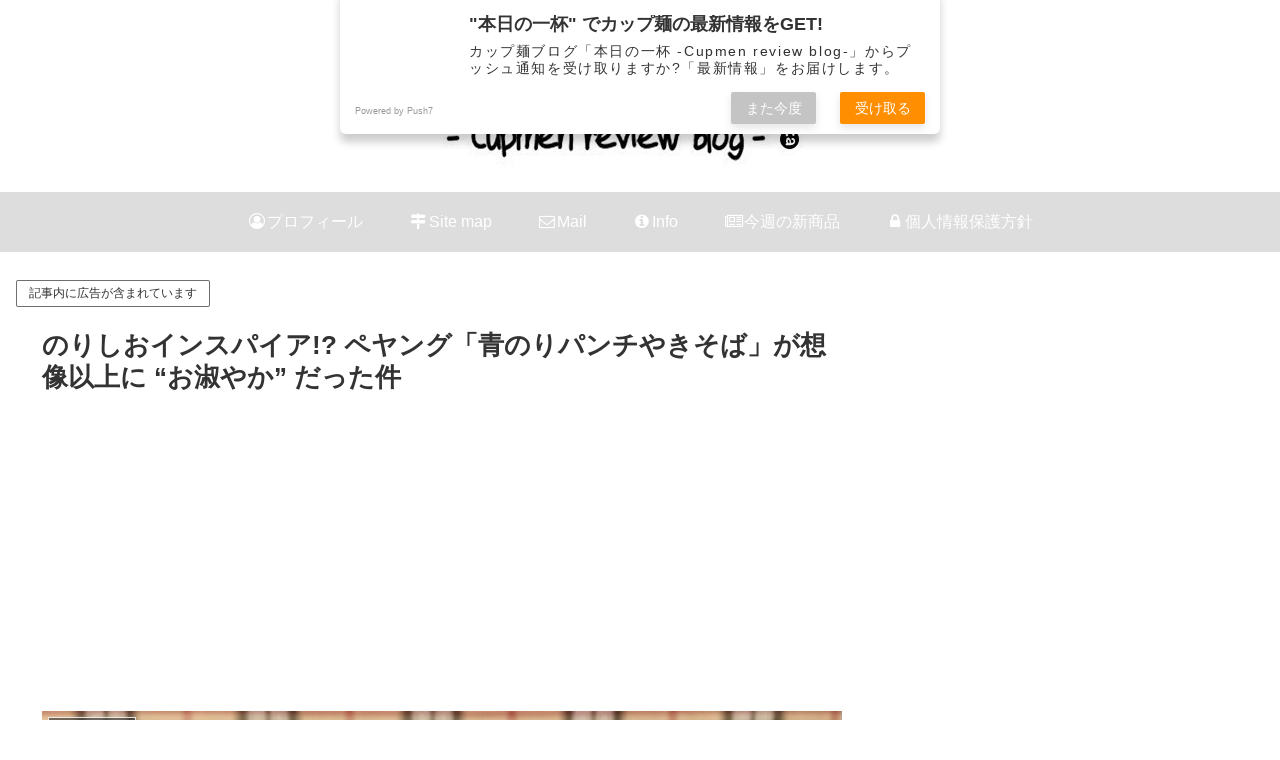

--- FILE ---
content_type: text/html; charset=utf-8
request_url: https://www.google.com/recaptcha/api2/aframe
body_size: 266
content:
<!DOCTYPE HTML><html><head><meta http-equiv="content-type" content="text/html; charset=UTF-8"></head><body><script nonce="Urb9GCpmfNKbGoMJjSnpSA">/** Anti-fraud and anti-abuse applications only. See google.com/recaptcha */ try{var clients={'sodar':'https://pagead2.googlesyndication.com/pagead/sodar?'};window.addEventListener("message",function(a){try{if(a.source===window.parent){var b=JSON.parse(a.data);var c=clients[b['id']];if(c){var d=document.createElement('img');d.src=c+b['params']+'&rc='+(localStorage.getItem("rc::a")?sessionStorage.getItem("rc::b"):"");window.document.body.appendChild(d);sessionStorage.setItem("rc::e",parseInt(sessionStorage.getItem("rc::e")||0)+1);localStorage.setItem("rc::h",'1768902225408');}}}catch(b){}});window.parent.postMessage("_grecaptcha_ready", "*");}catch(b){}</script></body></html>

--- FILE ---
content_type: application/javascript; charset=utf-8
request_url: https://fundingchoicesmessages.google.com/f/AGSKWxV2H1sAT54_EF16cNPHWOApK2wz724kS33qo50ylj16kG-P-5bXQukDCCXXlQJR6kkU5-vfB9Jrup-fojsjTXutLbyf9jJxcmadh9v8G4nA-4VaA55Aaamg_7y2lw86neX0GBwtHQ==?fccs=W251bGwsbnVsbCxudWxsLG51bGwsbnVsbCxudWxsLFsxNzY4OTAyMjI1LDg5NzAwMDAwMF0sbnVsbCxudWxsLG51bGwsW251bGwsWzcsMTksNiwxNV0sbnVsbCxudWxsLG51bGwsbnVsbCxudWxsLG51bGwsbnVsbCxudWxsLG51bGwsMV0sImh0dHBzOi8vY3VwbWVuLXJldmlldy5jb20vcGV5b3VuZy1ncmVlbi1sYXZlci1wdW5jaC15YWtpc29iYS8iLG51bGwsW1s4LCJNOWxrelVhWkRzZyJdLFs5LCJlbi1VUyJdLFsxNiwiWzEsMSwxXSJdLFsxOSwiMiJdLFsxNywiWzBdIl0sWzI0LCIiXSxbMjksImZhbHNlIl0sWzI4LCJbbnVsbCxbbnVsbCwxLFsxNzY4OTAyMjI1LDc3MzEwNjAwMF0sMF1dIl1dXQ
body_size: 169
content:
if (typeof __googlefc.fcKernelManager.run === 'function') {"use strict";this.default_ContributorServingResponseClientJs=this.default_ContributorServingResponseClientJs||{};(function(_){var window=this;
try{
var np=function(a){this.A=_.t(a)};_.u(np,_.J);var op=function(a){this.A=_.t(a)};_.u(op,_.J);op.prototype.getWhitelistStatus=function(){return _.F(this,2)};var pp=function(a){this.A=_.t(a)};_.u(pp,_.J);var qp=_.Zc(pp),rp=function(a,b,c){this.B=a;this.j=_.A(b,np,1);this.l=_.A(b,_.Nk,3);this.F=_.A(b,op,4);a=this.B.location.hostname;this.D=_.Dg(this.j,2)&&_.O(this.j,2)!==""?_.O(this.j,2):a;a=new _.Og(_.Ok(this.l));this.C=new _.bh(_.q.document,this.D,a);this.console=null;this.o=new _.jp(this.B,c,a)};
rp.prototype.run=function(){if(_.O(this.j,3)){var a=this.C,b=_.O(this.j,3),c=_.dh(a),d=new _.Ug;b=_.fg(d,1,b);c=_.C(c,1,b);_.hh(a,c)}else _.eh(this.C,"FCNEC");_.lp(this.o,_.A(this.l,_.Ae,1),this.l.getDefaultConsentRevocationText(),this.l.getDefaultConsentRevocationCloseText(),this.l.getDefaultConsentRevocationAttestationText(),this.D);_.mp(this.o,_.F(this.F,1),this.F.getWhitelistStatus());var e;a=(e=this.B.googlefc)==null?void 0:e.__executeManualDeployment;a!==void 0&&typeof a==="function"&&_.Qo(this.o.G,
"manualDeploymentApi")};var sp=function(){};sp.prototype.run=function(a,b,c){var d;return _.v(function(e){d=qp(b);(new rp(a,d,c)).run();return e.return({})})};_.Rk(7,new sp);
}catch(e){_._DumpException(e)}
}).call(this,this.default_ContributorServingResponseClientJs);
// Google Inc.

//# sourceURL=/_/mss/boq-content-ads-contributor/_/js/k=boq-content-ads-contributor.ContributorServingResponseClientJs.en_US.M9lkzUaZDsg.es5.O/d=1/exm=ad_blocking_detection_executable,frequency_controls_updater_executable,kernel_loader,loader_js_executable,monetization_cookie_state_migration_initialization_executable/ed=1/rs=AJlcJMzanTQvnnVdXXtZinnKRQ21NfsPog/m=cookie_refresh_executable
__googlefc.fcKernelManager.run('\x5b\x5b\x5b7,\x22\x5b\x5bnull,\\\x22cupmen-review.com\\\x22,\\\x22AKsRol8Df2zqsMDzWry_arneRiXQ0fORL_0hW4b7yX_xAsfWlCG90-7o-fDXWU-b_QzC_u4NRZ_0LOTH135_84QFT6PWp2DCsxyS_nLm1eOulx1q44aWN5rYMCfTykCp07M0qDIcyRfFeusH_EuYJAwy3EqgowHaTg\\\\u003d\\\\u003d\\\x22\x5d,null,\x5b\x5bnull,null,null,\\\x22https:\/\/fundingchoicesmessages.google.com\/f\/AGSKWxUvPIRJ92IJwYhZhRv5u3IXrjzfBXjRZsLo81m1VZY2kpPci0M4CvbC-MXLyVBO48Y6kUlAtF0QBmQl6CXZpksUneds_HeLyozFHub4RSgWv0hHz27M9A56x3fnfuj1KOtMOeS8FA\\\\u003d\\\\u003d\\\x22\x5d,null,null,\x5bnull,null,null,\\\x22https:\/\/fundingchoicesmessages.google.com\/el\/AGSKWxUdS3KcS6q_9aqSZB91UPVInukYheyAjJTbGGLkKrnD5GmMZFUC_eEhyt1SY8n2s3tteGLFjRl5ipr8-1pWENnlFJTqjPPR3DpDNy-7V8h4G0AYUeXCpdTtb2DVP2iCw70XZ1dw0w\\\\u003d\\\\u003d\\\x22\x5d,null,\x5bnull,\x5b7,19,6,15\x5d,null,null,null,null,null,null,null,null,null,1\x5d\x5d,\x5b3,1\x5d\x5d\x22\x5d\x5d,\x5bnull,null,null,\x22https:\/\/fundingchoicesmessages.google.com\/f\/AGSKWxUsVBt-_tDt-Omvtn9EXwS082KXLbhSWBqN-0CYmmWg5oy2yooEtifw6P1wipz2VLWR3ihtx1YhU5rYg6cawtn4Mn1Ryci95lGYBdInDpj5XefhsJsZKkNSGSOLz8f7WEx8wTnhOA\\u003d\\u003d\x22\x5d\x5d');}

--- FILE ---
content_type: application/javascript
request_url: https://flux-cdn.com/client/00678/cupmenreview_00767.min.js
body_size: 103150
content:
"use strict";var d2c,__extends=this&&this.__extends||function(){var r=function(e,t){return(r=Object.setPrototypeOf||({__proto__:[]}instanceof Array?function(e,t){e.__proto__=t}:function(e,t){for(var n in t)t.hasOwnProperty(n)&&(e[n]=t[n])}))(e,t)};return function(e,t){function n(){this.constructor=e}r(e,t),e.prototype=null===t?Object.create(t):(n.prototype=t.prototype,new n)}}(),__spreadArrays=this&&this.__spreadArrays||function(){for(var e=0,t=0,n=arguments.length;t<n;t++)e+=arguments[t].length;for(var r=Array(e),i=0,t=0;t<n;t++)for(var o=arguments[t],a=0,s=o.length;a<s;a++,i++)r[i]=o[a];return r},pbFlux=(!function(e){function t(e){this._isComplete=!1,this._next=e}e=e.nidan||(e.nidan={}),t.prototype.setNext=function(e){this._next=e},t.prototype.isComplete=function(){return this._isComplete},t.prototype.complete=function(e){var t;this._isComplete=!0,null!=(t=this._next)&&t.start(e)},e.Task=t}(d2c=d2c||{}),function(e){function t(){return null!==r&&r.apply(this,arguments)||this}var n,r,i;n=e.nidan||(e.nidan={}),i=function(e,t,n,r){this.activityLogId=e,this.origin=t,this.domain=window.location.hostname,this.referrer=document.referrer,this.userAgent=window.navigator.userAgent,this.uach=n?JSON.parse(n):JSON.parse("{}"),this.nidanId=r},r=n.Task,__extends(t,r),t.prototype.createAccessLogData=function(e){e=new i(e.activityLogId,e.requestOrigin,e.getUACHString(),e.nidanId);return JSON.stringify(e)},t.prototype.sendLog=function(e){var t=this.createAccessLogData(e);n.util.log("send log data : "+t),navigator.sendBeacon(e.getAccessLogURL(),t)},t.prototype.start=function(e){n.util.log("AccessLog task start"),e.compleatSendAccessLog?n.util.log("already send AccessLog"):this.sendLog(e),this.complete(e)},n.AccessLogTask=t}(d2c=d2c||{}),function(e){var n,t,r=e.nidan||(e.nidan={}),i=function(e,t,n,r,i){this.logType=e,this.activityLogId=t,this.origin=n,this.domain=window.location.hostname,this.referrer=document.referrer,this.userAgent=window.navigator.userAgent,this.uach=r?JSON.parse(r):JSON.parse("{}"),this.startStayTime=Math.floor(i),this.sendTime=Math.floor(Date.now()/1e3),this.scrollY=Math.floor(window.scrollY),this.scrollHeight=Math.floor(document.body.scrollHeight),this.innerHeight=Math.floor(window.innerHeight),this.scrollX=Math.floor(window.scrollX),this.scrollWidth=Math.floor(document.body.scrollWidth),this.innerWidth=Math.floor(window.innerWidth)},o=(a.getActivityLogId=function(){var e;return a.activityLogId||(e=r.util.getRandomString(20),a.activityLogId=e)},a.prototype.createActivityLogData=function(e,t){t=new i(t,e.activityLogId,e.requestOrigin,e.getUACHString(),e.loggingStart);return JSON.stringify(t)},a.prototype.sendLog=function(e,t){t=this.createActivityLogData(e,t);r.util.log("send log data : "+t),navigator.sendBeacon(e.getActivityLogURL(),t)},a.prototype.isValidParameters=function(e){return"string"==typeof e&&""!==e},a.prototype.createLoggingFunction=function(t){var n=this;return function(e){n.isValidParameters(e)?n.sendLog(t,e):r.util.log("parameter error:",e)}},a.activityLogId=null,a);function a(){}function s(){return null!==t&&t.apply(this,arguments)||this}r.ActivityLogManager=o,t=r.Task,__extends(s,t),s.prototype.start=function(e){var t;r.util.log("ActivityLog task start"),e.compleatActivity?r.util.log("ActivityLog is already compleated"):(t=new o,e.loggingStart=Date.now()/1e3,e.activityLogId=o.getActivityLogId(),n=t.createLoggingFunction(e),document.addEventListener("visibilitychange",function(){"hidden"===document.visibilityState&&n("pageExit")}),r.util.log("status ActivityLogId: "+e.activityLogId),e.compleatActivity=!0),this.complete(e)},r.ActivityLogTask=s}(d2c=d2c||{}),function(e){function t(){this.uachString=null,this.uach=null,this.nidanId="",this.daisyId="",this.activityLogId="",this.loggingStart=0,this.completeDaisySync=!1,this.requestedDaisySync=!1,this.completeNidanSync=!1,this.completeUACH=!1,this.compleatActivity=!1,this.compleatSendAccessLog=!1,this.environment=new n.Environment,this.nidanDomain="",this.notifyCallbacksForNidanID=[],this.notifyCallbacksForNidanAndDadUID=[],this.requestOrigin="",this.nidanDomain=n.domain.replace("/",""),this.requestOrigin=window.location.origin}var n;n=e.nidan||(e.nidan={}),t.prototype.getPreURL=function(){return this.environment.scheme+this.nidanDomain+this.environment.preRequestPath},t.prototype.getReceiverURL=function(){return this.environment.scheme+this.nidanDomain+this.environment.receiveRequestPath},t.prototype.getUACHString=function(){return null!==this.uachString||(null===this.uach?this.uachString="":this.uachString=JSON.stringify(this.uach)),this.uachString},t.prototype.getActivityLogURL=function(){return this.environment.scheme+this.nidanDomain+this.environment.activityLogPath},t.prototype.getAccessLogURL=function(){return this.environment.scheme+this.nidanDomain+this.environment.accessLogPath},n.NidanContext=t}(d2c=d2c||{}),function(e){function t(){return null!==r&&r.apply(this,arguments)||this}var n,r;n=e.nidan||(e.nidan={}),r=n.Task,__extends(t,r),t.prototype.start=function(e){for(n.util.log("EventStart");0<e.notifyCallbacksForNidanAndDadUID.length;)e.notifyCallbacksForNidanAndDadUID.pop()(e.nidanId,e.daisyId);n.util.log("EventStart"),this.complete(e)},n.DadUIDNotifyTask=t}(d2c=d2c||{}),function(r){function e(){return null!==t&&t.apply(this,arguments)||this}var i,t;i=r.nidan||(r.nidan={}),t=i.Task,__extends(e,t),e.prototype.start=function(e){i.util.log("request start DadUIDSync");var t=i.util.getRandomString(10);this.setReceiverFunc(e,t),this.addRequest(e,t),i.util.log("DadUIDSync append child"),i.util.log("request end DadUIDSync")},e.prototype.addRequest=function(e,t){var n=document.createElement("script"),r=new URL(e.environment.dadSyncURL);r.searchParams.append("callback",'d2c.nidan.receivers["'+t+'"]'),r.searchParams.append("origin",e.requestOrigin),r.searchParams.append("domain",window.location.hostname),r.searchParams.append("activityLogId",e.activityLogId),r.searchParams.append("referrer",document.referrer),r.searchParams.append("userAgent",window.navigator.userAgent),r.searchParams.append("uach",e.getUACHString()),n.src=r.toString(),document.head.appendChild(n)},e.prototype.setReceiverFunc=function(t,e){var n=this;r.nidan.receivers[e]=function(e){i.util.log("response DadUIDSync start"),e&&(t.daisyId=e),t.completeDaisySync=!0,n.complete(t),i.util.log("response DadUIDSync end")}},i.DadUIDSyncTask=e}(d2c=d2c||{}),function(e){function t(){this._scheme="https:",this._preRequestPath="/id/nidan/pre",this._receiveRequestPath="/id/nidan/receiver",this._activityLogPath="/activity",this._accessLogPath="/access",this._storageKey="__nidan_id",this._paramKey="__did__",this._dadSyncUrl="https://nidan.addlv.smt.docomo.ne.jp/id/daisy/sync",this._nidanIDRequiredLength=80;var e,t=window;t._d2c_nidan_option&&"object"==typeof t._d2c_nidan_option&&(!(e=(t=t._d2c_nidan_option).scheme)||"https:"!==e&&"http:"!==e||(this._scheme=e),(e=t.preRequestPath)&&(this._preRequestPath=e),(e=t.storageKey)&&(this._storageKey=e),(e=t.dadSyncUrl)&&(this._dadSyncUrl=e),n.util.log(this))}var n;n=e.nidan||(e.nidan={}),Object.defineProperty(t.prototype,"scheme",{get:function(){return this._scheme+"//"},enumerable:!1,configurable:!0}),Object.defineProperty(t.prototype,"preRequestPath",{get:function(){return this._preRequestPath},enumerable:!1,configurable:!0}),Object.defineProperty(t.prototype,"receiveRequestPath",{get:function(){return this._receiveRequestPath},enumerable:!1,configurable:!0}),Object.defineProperty(t.prototype,"activityLogPath",{get:function(){return this._activityLogPath},enumerable:!1,configurable:!0}),Object.defineProperty(t.prototype,"accessLogPath",{get:function(){return this._accessLogPath},enumerable:!1,configurable:!0}),Object.defineProperty(t.prototype,"storageKey",{get:function(){return this._storageKey},enumerable:!1,configurable:!0}),Object.defineProperty(t.prototype,"paramKey",{get:function(){return this._paramKey},enumerable:!1,configurable:!0}),Object.defineProperty(t.prototype,"dadSyncURL",{get:function(){return this._dadSyncUrl},enumerable:!1,configurable:!0}),Object.defineProperty(t.prototype,"nidanIDRequiredLength",{get:function(){return this._nidanIDRequiredLength},enumerable:!1,configurable:!0}),n.Environment=t}(d2c=d2c||{}),function(r){function e(){return null!==t&&t.apply(this,arguments)||this}var i,t;i=r.nidan||(r.nidan={}),t=i.Task,__extends(e,t),e.prototype.start=function(e){var t=this.getNidanId(e);if(""!==t){for(e.nidanId=t,e.completeNidanSync=!0;0<e.notifyCallbacksForNidanID.length;)e.notifyCallbacksForNidanID.pop()(e.nidanId,e.daisyId);this.complete(e)}else{i.util.log("NidanPre Append"),e.compleatSendAccessLog=!0;t=i.util.getRandomString(10);this.setReceiverFunc(e,t),this.addPreRequest(e,t)}},e.prototype.addPreRequest=function(e,t){this.addRequest(e.getPreURL(),e,t)},e.prototype.addReceiverRequest=function(e,t){this.addRequest(e.getReceiverURL(),e,t)},e.prototype.addRequest=function(e,t,n){var r=document.createElement("script"),e=new URL(e);e.searchParams.append("callback",'d2c.nidan.receivers["'+n+'"]'),e.searchParams.append("nocache",(new Date).getTime().toString()),e.searchParams.append("origin",t.requestOrigin),e.searchParams.append("domain",window.location.hostname),e.searchParams.append("activityLogId",t.activityLogId),e.searchParams.append("referrer",document.referrer),e.searchParams.append("userAgent",window.navigator.userAgent),e.searchParams.append("uach",t.getUACHString()),""!==t.nidanId&&e.searchParams.append("nidanid",t.nidanId),r.src=e.toString(),document.head.appendChild(r)},e.prototype.setReceiverFunc=function(t,e){var n=this;r.nidan.receivers[e]=function(e){for(i.util.log("Nidan Pre Receiver Start"),e&&""!==e&&(t.nidanId=e,localStorage.setItem(t.environment.storageKey,e)),t.completeNidanSync=!0;0<t.notifyCallbacksForNidanID.length;)t.notifyCallbacksForNidanID.pop()(t.nidanId,t.daisyId);n.complete(t),n.publicationCookieDeleteRequest(t)}},e.prototype.publicationCookieDeleteRequest=function(e){var t=i.util.getRandomString(10);r.nidan.receivers[t]=function(){i.util.log("delete request receive")},this.addReceiverRequest(e,t)},e.prototype.getNidanId=function(t){var n,e="",r=localStorage.getItem(t.environment.storageKey),r=("string"==typeof r&&""!==r&&(e=r),window.location.search);return 0!==r.length&&(n=[],r.slice(1).split("&").forEach(function(e){e=e.split("=");2===e.length&&e[0]===t.environment.paramKey&&""!==e[1]&&n.push(e[1])}),1===n.length)?(e!==n[0]&&localStorage.setItem(t.environment.storageKey,n[0]),n[0]):e},i.NidanSyncTask=e}(d2c=d2c||{}),function(e){(e=(e=e.nidan||(e.nidan={})).util||(e.util={})).getRandomString=function(e){for(var t="abcdefghijklmnopqrstuvwxyzABCDEFGHIJKLMNOPQRSTUVWXYZ",n=t.length,r="",i=0;i<e;i++)r+=t[Math.floor(Math.random()*n)];return r},e.log=function(){for(var e=0;e<arguments.length;e++)e,0}}(d2c=d2c||{}),function(e){function t(){return null!==i&&i.apply(this,arguments)||this}function n(){}var r,i,o;r=e.nidan||(e.nidan={}),n.getUserAgentClientHintInfo=function(){try{return n.getNavigator().userAgentData.getHighEntropyValues(n.HIGH_ENTROPY_VALUE_KEYS)}catch(e){return r.util.log("getUserAgentClientHintInfo something error"),r.util.log(e),null}},n.getNavigator=function(){return navigator},n.HIGH_ENTROPY_VALUE_KEYS=["platform","platformVersion","architecture","model","fullVersionList"],o=n,i=r.Task,__extends(t,i),t.prototype.start=function(t){var e,n=this;r.util.log("UACH Task start"),t.completeUACH?(r.util.log("UACH Task already finished"),this.complete(t)):(e=o.getUserAgentClientHintInfo())?e.then(function(e){t.uach=e,r.util.log("UACH Task end:success")}).catch(function(){t.uach=null,r.util.log("UACH Task end:catch")}).finally(function(){t.completeUACH=!0,r.util.log("UACH Task complete"),n.complete(t)}):(t.uach=null,t.completeUACH=!0,r.util.log("UACH Task end:else"),this.complete(t))},r.UACHTask=t}(d2c=d2c||{}),function(i){function e(){this.context=new o.NidanContext,o.util.log("satrt id manager");var e=localStorage.getItem(this.context.environment.storageKey),t=new RegExp("^([a-z]|[A-Z]|[0-9]){80}$");if(e&&!t.test(e)&&(o.util.log("browser has invalid acid"),localStorage.removeItem(this.context.environment.storageKey)),i.nidan.receivers||(i.nidan.receivers={}),"string"!=typeof o.domain||""===o.domain)throw new Error("domain required");var t=new o.UACHTask,e=new o.ActivityLogTask,n=new o.NidanSyncTask,r=new o.AccessLogTask;t.setNext(e),e.setNext(n),n.setNext(r),t.start(this.context),o.util.log("satrt id manager")}var o;o=i.nidan||(i.nidan={}),e.getInstance=function(){return o.manager||(o.manager=new e)},e.prototype.getNidanID=function(e){if(o.util.log("Called:getNidanId"),"function"!=typeof e)throw new Error("callback func require");this.context.completeNidanSync?e(this.context.nidanId):(this.context.notifyCallbacksForNidanID.push(e),o.util.log("キュー数："+this.context.notifyCallbacksForNidanID.length))},e.prototype.getNidanAndDadUID=function(e){var t,n,r,i=this;if("function"!=typeof e)throw new Error("callback func require");this.context.completeNidanSync&&this.context.completeDaisySync?(o.util.log("Before Completed. notify callback."),e(this.context.nidanId,this.context.daisyId)):(this.context.notifyCallbacksForNidanAndDadUID.push(e),o.util.log("Add Queue for NidanAndDadUID. length:"+this.context.notifyCallbacksForNidanAndDadUID.length),this.context.requestedDaisySync||(this.context.requestedDaisySync=!0,o.util.log("Daisy Sync Request Start"),e=new o.DadUIDSyncTask,t=new o.WaitTask,e.setNext(t),n=new o.DadUIDNotifyTask,t.setNext(n),this.getNidanID(function(e){t.start(i.context)}),n=new o.UACHTask,r=new o.ActivityLogTask,n.setNext(r),r.setNext(e),n.start(this.context)))},o.NidanIdManager=e}(d2c=d2c||{}),function(e){function t(){return null!==n&&n.apply(this,arguments)||this}var n;e=e.nidan||(e.nidan={}),n=e.Task,__extends(t,n),t.prototype.start=function(e){e.completeNidanSync&&e.completeDaisySync&&this.complete(e)},e.WaitTask=t}(d2c=d2c||{}),function(n){var r;(r=n.nidan||(n.nidan={})).getId=function(e){r.NidanIdManager.getInstance().getNidanID(e)},r.getIds=function(e){r.NidanIdManager.getInstance().getNidanAndDadUID(e)},setTimeout(function(){for(var e=r.NidanIdManager.getInstance(),t=n.nidan.tasks||new Array;0<t.length;)e.getNidanID(t.shift())})}(d2c=d2c||{}),window.d2c=window.d2c||{},window.d2c.nidan=window.d2c.nidan||{tasks:Array(),getId:function(e){this.tasks.push(e)}},window.d2c.nidan.domain="js.api.nidan.d2c.ne.jp",window.d2c.nidan.getId(()=>{window.d2c.nidan.getIds((e,t)=>{var n=pbjs.getConfig("userSync.userIds")||[];let r=n.find(e=>"pubProvidedId"===e.name&&1===e.bidders.length&&e.bidders.includes("allox"));r||(r={name:"pubProvidedId",bidders:["allox"],params:{eids:[]}},n.push(r)),r.params.eids.push({source:"docomo.ne.jp",uids:[{id:e,atype:3,ext:{stype:"ppuid"}},{id:t,atype:1,ext:{stype:"ppuid"}}]}),pbjs.setConfig({userSync:{userIds:n}}),pbjs.refreshUserIds({submoduleNames:["pubProvidedId"]})})}),window.pbjs=window.pbjs||{},window.pbjs.que=window.pbjs.que||[],window.googletag=window.googletag||{},window.googletag.cmd=window.googletag.cmd||[],pbFlux||{}),prebidBidder=(pbFlux.pbjsGlobalName="pbjs",pbFlux.importTag=function(e){var t=document.createElement("script");t.setAttribute("type","text/javascript"),t.setAttribute("async","async"),t.setAttribute("src",e),document.getElementsByTagName("head")[0].appendChild(t)},pbFlux.getPbjsInstance=function(){var e=window.pbjs;return e.requestBids&&e.setConfig?e:void 0},[].forEach(function(e){pbFlux.importTag(e)}),pbFlux.bidderSettings={standard:{storageAllowed:!0}},[].forEach(function(t){pbFlux.bidderSettings[t.bidder]={bidCpmAdjustment:function(e){return e*t.rate}}}),pbFlux.analytics={id:"767",config:{plugins:["prebid-analytics"]}},pbFlux.aliasBidders=[],pbFlux.bidderTimeout=pbFlux.bidderTimeout||2e3,pbFlux.bidSurge={},pbFlux.oneTag={},pbFlux.novatiqAuctionDelay=0,pbFlux.topics={},pbFlux.info={version:"1.0.0",filename:"00678/cupmenreview_00767.min.js",type:[],pbjs_version:"9.17.0",is_exceptional:!1,is_auto:!0,bidders:["aja","allox","criteo","ix","logicad","microad","rtbhouse","unicorn"],user_ids:[],updated:"2025-07-22-01-53-01",client_id:678,publisher_id:767,rtd:[],dataharbor:{enable:null},tag_version:5},pbFlux.dataharbor={keyName:"_flux_dataharbor",status:-1,enumStatus:{ON:1,OFF:0,NO_SET:-1},enablePercent:95,userIds:[],init:function(){pbFlux.dataharbor.status=pbFlux.dataharbor.getStatus(),-1===[pbFlux.dataharbor.enumStatus.ON,pbFlux.dataharbor.enumStatus.OFF].indexOf(pbFlux.dataharbor.status)&&(pbFlux.dataharbor.status=100*Math.random()<=pbFlux.dataharbor.enablePercent?pbFlux.dataharbor.enumStatus.ON:pbFlux.dataharbor.enumStatus.OFF),pbFlux.info.dataharbor.enable=pbFlux.dataharbor.status===pbFlux.dataharbor.enumStatus.ON,pbFlux.dataharbor.setCookie(pbFlux.dataharbor.status)},getStatus:function(){var t=pbFlux.dataharbor.enumStatus.NO_SET,e=document.cookie.split(";"),n=pbFlux.dataharbor.keyName+"=";return e.forEach(function(e){0===e.trim().indexOf(n)&&(t=parseInt(e.trim().split("=")[1],10))}),t},setCookie:function(e){var t=new Date,e=(t.setTime(t.getTime()+7776e6),pbFlux.dataharbor.keyName+"="+e+"; "),t="expires="+t.toGMTString()+"; ";document.cookie=e+t+"path=/"}},pbFlux.adServerCurrency="JPY",pbFlux.priceGranularity={buckets:[{precision:2,min:1,max:2,increment:1},{precision:2,min:2,max:400,increment:2},{precision:2,min:400,max:5e3,increment:20}]},pbFlux.setBidderConfig={bidders:["aja","criteo","logicad","rtbhouse","ix","unicorn","allox","microad"],config:{schain:{config:{ver:"1.0",complete:1,nodes:[{asi:"flux-g.com",sid:"678",hp:1}]},validation:"relaxed"},readOnePlusXId:!1,useProfileApi:!1}},pbFlux.setOemBidderConfig={},pbFlux.mediaBidderConfig={},pbFlux.config={priceGranularity:pbFlux.priceGranularity,enableSendAllBids:!1,currency:{adServerCurrency:pbFlux.adServerCurrency,conversionRateFile:"https://cdn.jsdelivr.net/gh/prebid/currency-file@1/latest.json",defaultRates:{USD:{JPY:155,TWD:32.13},JPY:{TWD:.2144,USD:.0064}}},userSync:{iframeEnabled:!0,pixelEnabled:!0,filterSettings:{all:{bidders:"*",filter:"include"}},auctionDelay:pbFlux.novatiqAuctionDelay,topics:pbFlux.topics},useBidCache:!0,bidderTimeout:pbFlux.bidderTimeout,auctionOptions:{secondaryBidders:[]},enableTIDs:!0,rubicon:{singleRequest:!0},fledgeForGpt:{enabled:!0,defaultForSlots:1}},pbFlux.config.realTimeData={auctionDelay:0,dataProviders:[]},pbFlux.config.bigRichmedia={},pbFlux.enableAnalytics=[],pbFlux.isFn=function(e){return"[object Function]"===Object.prototype.toString.call(e)},pbFlux.beforeInit=function(){},pbFlux.runCommand=function(){window.pbjs.processQueue()},pbFlux.init=function(){pbFlux.dataharbor.init(),pbFlux.dataharbor.status===pbFlux.dataharbor.enumStatus.ON&&(pbFlux.config.userSync.userIds=pbFlux.dataharbor.userIds),pbjs.setConfig(pbFlux.config),pbFlux.aliasBidders&&pbFlux.aliasBidders.forEach(function(e){pbjs.aliasBidder(e.bidder,e.key)}),pbFlux.enableAnalytics.length&&pbjs.enableAnalytics(pbFlux.enableAnalytics),pbFlux.bidderSettings&&(pbjs.bidderSettings=pbFlux.bidderSettings),pbFlux.setBidderConfig&&0<Object.keys(pbFlux.setBidderConfig).length&&pbjs.setBidderConfig(pbFlux.setBidderConfig),pbFlux.setOemBidderConfig&&0<Object.keys(pbFlux.setOemBidderConfig).length&&pbjs.mergeBidderConfig(pbFlux.setOemBidderConfig),pbFlux.mediaBidderConfig&&0<Object.keys(pbFlux.mediaBidderConfig).length&&pbjs.mergeBidderConfig(pbFlux.mediaBidderConfig)},pbFlux.prebidBidder=function(e){googletag.cmd.push(function(){function r(){e||(e=!0,window.fluxtag?(fluxtag.readyBids&&(fluxtag.readyBids.prebid=!0),fluxtag.launchAdServer&&pbFlux.isFn(fluxtag.launchAdServer())&&fluxtag.launchAdServer()):(window.readyBids&&(readyBids.prebid=!0),window.launchAdServer&&launchAdServer()))}var e=!1;pbjs.que.push(function(){const t=[];googletag.pubads().getSlots().forEach(function(e){t.push({divId:e.getSlotElementId(),unitPath:e.getAdUnitPath()})});var e=pbFlux.getUnits(t),n=[];pbjs.adUnits.forEach(function(e){n.push(e.code)}),n.forEach(function(e){pbjs.removeAdUnit(e)}),pbjs.addAdUnits(e),pbjs.requestBids({bidsBackHandler:r})})})},pbFlux.prebidBidder);pbFlux.refresh=function(e){var t=e.lines.map(function(e){return{unitPath:e.code,divId:e.id}}),n=e.callback,r=e.timeout||2e3;pbjs.que.push(function(){pbjs.requestBids({timeout:r,adUnits:pbFlux.getUnits(t),bidsBackHandler:function(){n()}})})},pbFlux.getUnits=function(e){const o=[],a=window.innerWidth;return e.forEach(function(i){var e=pbFlux.allUnits[i.unitPath]||pbFlux.allUnits[i.divId];e&&e.forEach(function(e){var t,n,r=Object.assign({},e);r.code=i.divId,(!e.unitGroup||(t=e.unitGroup.min[0],n="*"!==e.unitGroup.max[0]?e.unitGroup.max[0]:1e4,t<=a&&a<n))&&o.push({code:r.code,mediaTypes:e.mediaTypes,bids:e.bids,ortb2Imp:e.ortb2Imp})})}),o},pbFlux.requestBids=function(e){var t=e.adUnits,n=e.bidsBackHandler,r=e.timeout||2e3,i=pbFlux.getUnits(t);pbjs.que.push(function(){pbjs.requestBids({adUnits:i,bidsBackHandler:n,timeout:r})})},pbFlux.allUnits={"div-gpt-ad-1580704801165-0":[{code:"",mediaTypes:{banner:{sizes:[[336,280],[300,250]]}},bids:[{bidder:"unicorn",params:{accountId:191817,placementId:"div-gpt-ad-1580704801165-0",mediaId:"cupmen-review.com",publisherId:9176203}},{bidder:"rtbhouse",params:{region:"prebid-asia",publisherId:"f2WVh23hD6W15EaRR8q4"}},{bidder:"microad",params:{spot:"0678d3ffcfb191a93adea80434433a39"}},{bidder:"logicad",params:{tid:"OQnK"}},{bidder:"ix",params:{siteId:"787024"}},{bidder:"criteo",params:{zoneId:1633599,uid:434814}},{bidder:"allox",params:{placementId:"5ee0e9abIiul"}},{bidder:"aja",params:{asi:"Sf69tKbDJ"}}],ortb2Imp:{}}],"div-gpt-ad-1580704761571-0":[{code:"",mediaTypes:{banner:{sizes:[[320,50],[320,100]]}},bids:[{bidder:"unicorn",params:{accountId:191817,placementId:"div-gpt-ad-1580704761571-0",mediaId:"cupmen-review.com",publisherId:9176203}},{bidder:"rtbhouse",params:{region:"prebid-asia",publisherId:"f2WVh23hD6W15EaRR8q4"}},{bidder:"logicad",params:{tid:"5VnG"}},{bidder:"ix",params:{siteId:"787020"}},{bidder:"criteo",params:{zoneId:1633598,uid:434809}},{bidder:"allox",params:{placementId:"29e7d93d46Ms"}},{bidder:"aja",params:{asi:"A3juMEhiF"}}],ortb2Imp:{}}]},pbjs.que.unshift(pbFlux.beforeInit,pbFlux.init),(()=>{var U={198:function(e,t){var n=this&&this.__assign||function(){return(n=Object.assign||function(e){for(var t,n=1,r=arguments.length;n<r;n++)for(var i in t=arguments[n])Object.prototype.hasOwnProperty.call(t,i)&&(e[i]=t[i]);return e}).apply(this,arguments)},i=this&&this.__spreadArray||function(e,t,n){if(n||2===arguments.length)for(var r,i=0,o=t.length;i<o;i++)!r&&i in t||((r=r||Array.prototype.slice.call(t,0,i))[i]=t[i]);return e.concat(r||Array.prototype.slice.call(t))},o=(Object.defineProperty(t,"__esModule",{value:!0}),t.InvokeMethodLogger=t.Log=void 0,r.debugTurnedOn=function(){var e=-1!==location.search.indexOf("flux_debug=true"),t=Boolean(null==(t=null===window||void 0===window?void 0:window.console)?void 0:t.log);return e&&t},r.setConfig=function(e){this.logConfig=n(n({},this.logConfig),e)},r.message=function(){for(var e=[],t=0;t<arguments.length;t++)e[t]=arguments[t];this.debugTurnedOn()&&console.log.apply(console,this.decorateLog(e,"MESSAGE:"))},r.info=function(){for(var e=[],t=0;t<arguments.length;t++)e[t]=arguments[t];this.debugTurnedOn()&&console.info.apply(console,this.decorateLog(e,"INFO:"))},r.warn=function(){for(var e=[],t=0;t<arguments.length;t++)e[t]=arguments[t];this.debugTurnedOn()&&console.warn.apply(console,this.decorateLog(e,"WARNING:"))},r.error=function(){for(var e=[],t=0;t<arguments.length;t++)e[t]=arguments[t];this.debugTurnedOn()&&console.error.apply(console,this.decorateLog(e,"ERROR:"))},r.decorateLog=function(e,t){var n=this.logConfig,r=n.label,n=n.labelColor,t=t?i([t],e,!0):e,e=n||"#0095d9",n="%c".concat(r);return i([n,"display: inline-block; color: #fff; background: ".concat(e,"; padding: 1px 4px; border-radius: 3px;")],t,!0)},r.logConfig={label:"",labelColor:""},r);function r(){}t.Log=o,t.InvokeMethodLogger=function(e,t,n){var r,i;o.debugTurnedOn()&&(e=e.constructor.name,r="Invoking ".concat(e,".").concat(t),i=n.value,n.value=function(){for(var e=[],t=0;t<arguments.length;t++)e[t]=arguments[t];var n=JSON.stringify(e).slice(1,-1);o.info("".concat(r,"(").concat(n,")")),i.apply(this,e)})}}},N={},e="flux_analytics",q=function(){return(q=Object.assign||function(e){for(var t,n=1,r=arguments.length;n<r;n++)for(var i in t=arguments[n])Object.prototype.hasOwnProperty.call(t,i)&&(e[i]=t[i]);return e}).apply(this,arguments)};function p(e,a,s,d){return new(s=s||Promise)(function(n,t){function r(e){try{o(d.next(e))}catch(e){t(e)}}function i(e){try{o(d.throw(e))}catch(e){t(e)}}function o(e){var t;e.done?n(e.value):((t=e.value)instanceof s?t:new s(function(e){e(t)})).then(r,i)}o((d=d.apply(e,a||[])).next())})}function m(r,i){var o,a,s,d={label:0,sent:function(){if(1&s[0])throw s[1];return s[1]},trys:[],ops:[]},c={next:e(0),throw:e(1),return:e(2)};return"function"==typeof Symbol&&(c[Symbol.iterator]=function(){return this}),c;function e(n){return function(e){var t=[n,e];if(o)throw new TypeError("Generator is already executing.");for(;d=c&&t[c=0]?0:d;)try{if(o=1,a&&(s=2&t[0]?a.return:t[0]?a.throw||((s=a.return)&&s.call(a),0):a.next)&&!(s=s.call(a,t[1])).done)return s;switch(a=0,(t=s?[2&t[0],s.value]:t)[0]){case 0:case 1:s=t;break;case 4:return d.label++,{value:t[1],done:!1};case 5:d.label++,a=t[1],t=[0];continue;case 7:t=d.ops.pop(),d.trys.pop();continue;default:if(!((s=0<(s=d.trys).length&&s[s.length-1])||6!==t[0]&&2!==t[0])){d=0;continue}if(3===t[0]&&(!s||t[1]>s[0]&&t[1]<s[3]))d.label=t[1];else if(6===t[0]&&d.label<s[1])d.label=s[1],s=t;else{if(!(s&&d.label<s[2])){s[2]&&d.ops.pop(),d.trys.pop();continue}d.label=s[2],d.ops.push(t)}}t=i.call(r,d)}catch(e){t=[6,e],a=0}finally{o=s=0}if(5&t[0])throw t[1];return{value:t[0]?t[1]:void 0,done:!0}}}}function F(){for(var e=0,t=0,n=arguments.length;t<n;t++)e+=arguments[t].length;for(var r=Array(e),i=0,t=0;t<n;t++)for(var o=arguments[t],a=0,s=o.length;a<s;a++,i++)r[i]=o[a];return r}function u(t,n){return new Promise(function(e){return setTimeout(e,t,n)})}function L(e,t){try{var n=e();n&&"function"==typeof n.then?n.then(function(e){return t(!0,e)},function(e){return t(!1,e)}):t(!0,n)}catch(e){t(!1,e)}}function W(i,o,a){return void 0===a&&(a=16),p(this,void 0,void 0,function(){var t,n,r;return m(this,function(e){switch(e.label){case 0:t=Date.now(),n=0,e.label=1;case 1:return n<i.length?(o(i[n],n),(r=Date.now())>=t+a?(t=r,[4,u(0)]):[3,3]):[3,4];case 2:e.sent(),e.label=3;case 3:return++n,[3,1];case 4:return[2]}})})}function M(e){e.then(void 0,function(){})}function l(e,t){e=[e[0]>>>16,65535&e[0],e[1]>>>16,65535&e[1]],t=[t[0]>>>16,65535&t[0],t[1]>>>16,65535&t[1]];var n=[0,0,0,0];return n[3]+=e[3]+t[3],n[2]+=n[3]>>>16,n[3]&=65535,n[2]+=e[2]+t[2],n[1]+=n[2]>>>16,n[2]&=65535,n[1]+=e[1]+t[1],n[0]+=n[1]>>>16,n[1]&=65535,n[0]+=e[0]+t[0],n[0]&=65535,[n[0]<<16|n[1],n[2]<<16|n[3]]}function f(e,t){e=[e[0]>>>16,65535&e[0],e[1]>>>16,65535&e[1]],t=[t[0]>>>16,65535&t[0],t[1]>>>16,65535&t[1]];var n=[0,0,0,0];return n[3]+=e[3]*t[3],n[2]+=n[3]>>>16,n[3]&=65535,n[2]+=e[2]*t[3],n[1]+=n[2]>>>16,n[2]&=65535,n[2]+=e[3]*t[2],n[1]+=n[2]>>>16,n[2]&=65535,n[1]+=e[1]*t[3],n[0]+=n[1]>>>16,n[1]&=65535,n[1]+=e[2]*t[2],n[0]+=n[1]>>>16,n[1]&=65535,n[1]+=e[3]*t[1],n[0]+=n[1]>>>16,n[1]&=65535,n[0]+=e[0]*t[3]+e[1]*t[2]+e[2]*t[1]+e[3]*t[0],n[0]&=65535,[n[0]<<16|n[1],n[2]<<16|n[3]]}function g(e,t){return 32==(t%=64)?[e[1],e[0]]:t<32?[e[0]<<t|e[1]>>>32-t,e[1]<<t|e[0]>>>32-t]:[e[1]<<(t-=32)|e[0]>>>32-t,e[0]<<t|e[1]>>>32-t]}function h(e,t){return 0==(t%=64)?e:t<32?[e[0]<<t|e[1]>>>32-t,e[1]<<t]:[e[1]<<t-32,0]}function y(e,t){return[e[0]^t[0],e[1]^t[1]]}function V(e){return e=y(e,[0,e[0]>>>1]),e=y(e=f(e,[4283543511,3981806797]),[0,e[0]>>>1]),y(e=f(e,[3301882366,444984403]),[0,e[0]>>>1])}function $(e){return parseInt(e)}function t(e){return parseFloat(e)}function n(e,t){return"number"==typeof e&&isNaN(e)?t:e}function v(e){return e.reduce(function(e,t){return e+(t?1:0)},0)}function G(e,t){return void 0===t&&(t=1),1<=Math.abs(t)?Math.round(e/t)*t:(t=1/t,Math.round(e*t)/t)}function z(e){return e&&"object"==typeof e&&"message"in e?e:{message:e}}function H(i,a,o){var s=Object.keys(i).filter(function(e){for(var t=o,n=e,r=0,i=t.length;r<i;++r)if(t[r]===n)return!1;return!0}),d=Array(s.length);return W(s,function(e,t){var n,o,r;d[t]=(n=i[e],o=a,M(r=new Promise(function(r){var i=Date.now();L(n.bind(null,o),function(){for(var e=[],t=0;t<arguments.length;t++)e[t]=arguments[t];var n,o=Date.now()-i;return e[0]?"function"!=typeof(n=e[1])?r(function(){return{value:n,duration:o}}):void r(function(){return new Promise(function(r){var i=Date.now();L(n,function(){for(var e=[],t=0;t<arguments.length;t++)e[t]=arguments[t];var n=o+Date.now()-i;if(!e[0])return r({error:z(e[1]),duration:n});r({value:e[1],duration:n})})})}):r(function(){return{error:z(e[1]),duration:o}})})})),function(){return r.then(function(e){return e()})})}),function(){return p(this,void 0,void 0,function(){var i,t,n,r,o,a;return m(this,function(e){switch(e.label){case 0:for(i={},t=0,n=s;t<n.length;t++)r=n[t],i[r]=void 0;o=Array(s.length),a=function(){var r;return m(this,function(e){switch(e.label){case 0:return r=!0,[4,W(s,function(t,e){var n;o[e]||(d[e]?(M(n=d[e]().then(function(e){return i[t]=e})),o[e]=n):r=!1)})];case 1:return e.sent(),r?[2,"break"]:[4,u(1)];case 2:return e.sent(),[2]}})},e.label=1;case 1:return[5,a()];case 2:if("break"===e.sent())return[3,4];e.label=3;case 3:return[3,1];case 4:return[4,Promise.all(o)];case 5:return e.sent(),[2,i]}})})}}function J(){var e=window,t=navigator;return 4<=v(["MSCSSMatrix"in e,"msSetImmediate"in e,"msIndexedDB"in e,"msMaxTouchPoints"in t,"msPointerEnabled"in t])}function Y(){var e=window,t=navigator;return 5<=v(["webkitPersistentStorage"in t,"webkitTemporaryStorage"in t,0===t.vendor.indexOf("Google"),"webkitResolveLocalFileSystemURL"in e,"BatteryManager"in e,"webkitMediaStream"in e,"webkitSpeechGrammar"in e])}function S(){var e=window,t=navigator;return 4<=v(["ApplePayError"in e,"CSSPrimitiveValue"in e,"Counter"in e,0===t.vendor.indexOf("Apple"),"getStorageUpdates"in t,"WebKitMediaKeys"in e])}function X(){var e=window;return 3<=v(["safari"in e,!("DeviceMotionEvent"in e),!("ongestureend"in e),!("standalone"in navigator)])}function Z(){var e,t=Y(),n=(e=window,4<=v(["buildID"in navigator,"MozAppearance"in(null!=(n=null==(n=document.documentElement)?void 0:n.style)?n:{}),"onmozfullscreenchange"in e,"mozInnerScreenX"in e,"CSSMozDocumentRule"in e,"CanvasCaptureMediaStream"in e]));if(t||n)return 2<=v(["onorientationchange"in(e=window),"orientation"in e,t&&!("SharedWorker"in e),n&&/android/i.test(navigator.appVersion)])}function K(e){var t=new Error(e);return t.name=e,t}function Q(t,d,n){var r;return void 0===n&&(n=50),p(this,void 0,void 0,function(){var a,s;return m(this,function(e){switch(e.label){case 0:a=document,e.label=1;case 1:return a.body?[3,3]:[4,u(n)];case 2:return e.sent(),[3,1];case 3:s=a.createElement("iframe"),e.label=4;case 4:return e.trys.push([4,,10,11]),[4,new Promise(function(e,t){var n=!1,r=function(){n=!0,e()},i=(s.onload=r,s.onerror=function(e){n=!0,t(e)},s.style),o=(i.setProperty("display","block","important"),i.position="absolute",i.top="0",i.left="0",i.visibility="hidden",d&&"srcdoc"in s?s.srcdoc=d:s.src="about:blank",a.body.appendChild(s),function(){var e;n||("complete"===(null==(e=null==(e=s.contentWindow)?void 0:e.document)?void 0:e.readyState)?r():setTimeout(o,10))});o()})];case 5:e.sent(),e.label=6;case 6:return null!=(r=null==(r=s.contentWindow)?void 0:r.document)&&r.body?[3,8]:[4,u(n)];case 7:return e.sent(),[3,6];case 8:return[4,t(s,s.contentWindow)];case 9:return[2,e.sent()];case 10:return null!=(r=s.parentNode)&&r.removeChild(s),[7];case 11:return[2]}})})}Object.create,Object.create;var ee,te,b=["monospace","sans-serif","serif"],ne=["sans-serif-thin","ARNO PRO","Agency FB","Arabic Typesetting","Arial Unicode MS","AvantGarde Bk BT","BankGothic Md BT","Batang","Bitstream Vera Sans Mono","Calibri","Century","Century Gothic","Clarendon","EUROSTILE","Franklin Gothic","Futura Bk BT","Futura Md BT","GOTHAM","Gill Sans","HELV","Haettenschweiler","Helvetica Neue","Humanst521 BT","Leelawadee","Letter Gothic","Levenim MT","Lucida Bright","Lucida Sans","Menlo","MS Mincho","MS Outlook","MS Reference Specialty","MS UI Gothic","MT Extra","MYRIAD PRO","Marlett","Meiryo UI","Microsoft Uighur","Minion Pro","Monotype Corsiva","PMingLiU","Pristina","SCRIPTINA","Segoe UI Light","Serifa","SimHei","Small Fonts","Staccato222 BT","TRAJAN PRO","Univers CE 55 Medium","Vrinda","ZWAdobeF"];function re(e){return e.toDataURL()}function ie(){var e=screen;return[n(t(e.availTop),null),n(t(e.width)-t(e.availWidth)-n(t(e.availLeft),0),null),n(t(e.height)-t(e.availHeight)-n(t(e.availTop),0),null),n(t(e.availLeft),null)]}function oe(e){for(var t=0;t<4;++t)if(e[t])return;return 1}function ae(d){var c;return p(this,void 0,void 0,function(){var t,n,r,i,o,a,s;return m(this,function(e){switch(e.label){case 0:for(t=document,n=t.createElement("div"),r=new Array(d.length),i={},se(n),s=0;s<d.length;++s)o=function(u){for(var e=function(){for(var e,t="Unexpected syntax '"+u+"'",n=/^\s*([a-z-]*)(.*)$/i.exec(u),r=n[1]||void 0,i={},o=/([.:#][\w-]+|\[.+?\])/gi,a=function(e,t){i[e]=i[e]||[],i[e].push(t)};;){var s=o.exec(n[2]);if(!s)break;var d=s[0];switch(d[0]){case".":a("class",d.slice(1));break;case"#":a("id",d.slice(1));break;case"[":var c=/^\[([\w-]+)([~|^$*]?=("(.*?)"|([\w-]+)))?(\s+[is])?\]$/.exec(d);if(!c)throw new Error(t);a(c[1],null!=(e=null!=(e=c[4])?e:c[5])?e:"");break;default:throw new Error(t)}}return[r,i]}(),t=e[0],n=e[1],r=document.createElement(null!=t?t:"div"),i=0,o=Object.keys(n);i<o.length;i++){var a=o[i],s=n[a].join(" ");if("style"===a){d=void 0;c=void 0;l=void 0;p=void 0;h=void 0;f=void 0;g=void 0;var d=r.style;var c=s;for(var l=0,p=c.split(";");l<p.length;l++){var f,g,h=p[l],h=/^\s*([\w-]+)\s*:\s*(.+?)(\s*!([\w-]+))?\s*$/.exec(h);h&&(f=h[1],g=h[2],h=h[4],d.setProperty(f,g,h||""))}}else r.setAttribute(a,s)}return r}(d[s]),se(a=t.createElement("div")),a.appendChild(o),n.appendChild(a),r[s]=o;e.label=1;case 1:return t.body?[3,3]:[4,u(50)];case 2:return e.sent(),[3,1];case 3:t.body.appendChild(n);try{for(s=0;s<d.length;++s)r[s].offsetParent||(i[d[s]]=!0)}finally{null!=(c=n.parentNode)&&c.removeChild(n)}return[2,i]}})})}function se(e){e.style.setProperty("display","block","important")}function de(e){return matchMedia("(inverted-colors: "+e+")").matches}function ce(e){return matchMedia("(forced-colors: "+e+")").matches}function r(e){return matchMedia("(prefers-contrast: "+e+")").matches}function ue(e){return matchMedia("(prefers-reduced-motion: "+e+")").matches}function le(e){return matchMedia("(dynamic-range: "+e+")").matches}function w(){return 0}var I=Math,pe={default:[],apple:[{font:"-apple-system-body"}],serif:[{fontFamily:"serif"}],sans:[{fontFamily:"sans-serif"}],mono:[{fontFamily:"monospace"}],min:[{fontSize:"1px"}],system:[{fontFamily:"system-ui"}]},fe={fonts:function(){return Q(function(e,t){function r(e){var t=i.createElement("span"),n=t.style;return n.position="absolute",n.top="0",n.left="0",n.fontFamily=e,t.textContent="mmMwWLliI0O&1",o.appendChild(t),t}var i=t.document,t=i.body,o=(t.style.fontSize="48px",i.createElement("div")),a={},s={},n=b.map(r),d=function(){for(var e={},t=0,n=ne;t<n.length;t++)!function(t){e[t]=b.map(function(e){return r("'"+t+"',"+e)})}(n[t]);return e}();t.appendChild(o);for(var c=0;c<b.length;c++)a[b[c]]=n[c].offsetWidth,s[b[c]]=n[c].offsetHeight;return ne.filter(function(e){return n=d[e],b.some(function(e,t){return n[t].offsetWidth!==a[e]||n[t].offsetHeight!==s[e]});var n})})},domBlockers:function(e){var h=(void 0===e?{}:e).debug;return p(this,void 0,void 0,function(){var l,p,f,g;return m(this,function(e){switch(e.label){case 0:return S()||Z()?(u=atob,l={abpIndo:["#Iklan-Melayang","#Kolom-Iklan-728","#SidebarIklan-wrapper",u("YVt0aXRsZT0iN25hZ2EgcG9rZXIiIGld"),'[title="ALIENBOLA" i]'],abpvn:["#quangcaomb",u("Lmlvc0Fkc2lvc0Fkcy1sYXlvdXQ="),".quangcao",u("W2hyZWZePSJodHRwczovL3I4OC52bi8iXQ=="),u("W2hyZWZePSJodHRwczovL3piZXQudm4vIl0=")],adBlockFinland:[".mainostila",u("LnNwb25zb3JpdA=="),".ylamainos",u("YVtocmVmKj0iL2NsaWNrdGhyZ2guYXNwPyJd"),u("YVtocmVmXj0iaHR0cHM6Ly9hcHAucmVhZHBlYWsuY29tL2FkcyJd")],adBlockPersian:["#navbar_notice_50",".kadr",'TABLE[width="140px"]',"#divAgahi",u("I2FkMl9pbmxpbmU=")],adBlockWarningRemoval:["#adblock-honeypot",".adblocker-root",".wp_adblock_detect",u("LmhlYWRlci1ibG9ja2VkLWFk"),u("I2FkX2Jsb2NrZXI=")],adGuardAnnoyances:['amp-embed[type="zen"]',".hs-sosyal","#cookieconsentdiv",'div[class^="app_gdpr"]',".as-oil"],adGuardBase:[".BetterJsPopOverlay",u("I2FkXzMwMFgyNTA="),u("I2Jhbm5lcmZsb2F0MjI="),u("I2FkLWJhbm5lcg=="),u("I2NhbXBhaWduLWJhbm5lcg==")],adGuardChinese:[u("LlppX2FkX2FfSA=="),u("YVtocmVmKj0iL29kMDA1LmNvbSJd"),u("YVtocmVmKj0iLmh0aGJldDM0LmNvbSJd"),".qq_nr_lad","#widget-quan"],adGuardFrench:[u("I2Jsb2NrLXZpZXdzLWFkcy1zaWRlYmFyLWJsb2NrLWJsb2Nr"),"#pavePub",u("LmFkLWRlc2t0b3AtcmVjdGFuZ2xl"),".mobile_adhesion",".widgetadv"],adGuardGerman:[u("LmJhbm5lcml0ZW13ZXJidW5nX2hlYWRfMQ=="),u("LmJveHN0YXJ0d2VyYnVuZw=="),u("LndlcmJ1bmcz"),u("YVtocmVmXj0iaHR0cDovL3d3dy5laXMuZGUvaW5kZXgucGh0bWw/cmVmaWQ9Il0="),u("YVtocmVmXj0iaHR0cHM6Ly93d3cudGlwaWNvLmNvbS8/YWZmaWxpYXRlSWQ9Il0=")],adGuardJapanese:["#kauli_yad_1",u("YVtocmVmXj0iaHR0cDovL2FkMi50cmFmZmljZ2F0ZS5uZXQvIl0="),u("Ll9wb3BJbl9pbmZpbml0ZV9hZA=="),u("LmFkZ29vZ2xl"),u("LmFkX3JlZ3VsYXIz")],adGuardMobile:[u("YW1wLWF1dG8tYWRz"),u("LmFtcF9hZA=="),'amp-embed[type="24smi"]',"#mgid_iframe1",u("I2FkX2ludmlld19hcmVh")],adGuardRussian:[u("YVtocmVmXj0iaHR0cHM6Ly9hZC5sZXRtZWFkcy5jb20vIl0="),u("LnJlY2xhbWE="),'div[id^="smi2adblock"]',u("ZGl2W2lkXj0iQWRGb3hfYmFubmVyXyJd"),u("I2FkX3NxdWFyZQ==")],adGuardSocial:[u("YVtocmVmXj0iLy93d3cuc3R1bWJsZXVwb24uY29tL3N1Ym1pdD91cmw9Il0="),u("YVtocmVmXj0iLy90ZWxlZ3JhbS5tZS9zaGFyZS91cmw/Il0="),".etsy-tweet","#inlineShare",".popup-social"],adGuardSpanishPortuguese:["#barraPublicidade","#Publicidade","#publiEspecial","#queTooltip",u("W2hyZWZePSJodHRwOi8vYWRzLmdsaXNwYS5jb20vIl0=")],adGuardTrackingProtection:["#qoo-counter",u("YVtocmVmXj0iaHR0cDovL2NsaWNrLmhvdGxvZy5ydS8iXQ=="),u("YVtocmVmXj0iaHR0cDovL2hpdGNvdW50ZXIucnUvdG9wL3N0YXQucGhwIl0="),u("YVtocmVmXj0iaHR0cDovL3RvcC5tYWlsLnJ1L2p1bXAiXQ=="),"#top100counter"],adGuardTurkish:["#backkapat",u("I3Jla2xhbWk="),u("YVtocmVmXj0iaHR0cDovL2Fkc2Vydi5vbnRlay5jb20udHIvIl0="),u("YVtocmVmXj0iaHR0cDovL2l6bGVuemkuY29tL2NhbXBhaWduLyJd"),u("YVtocmVmXj0iaHR0cDovL3d3dy5pbnN0YWxsYWRzLm5ldC8iXQ==")],bulgarian:[u("dGQjZnJlZW5ldF90YWJsZV9hZHM="),"#ea_intext_div",".lapni-pop-over","#xenium_hot_offers",u("I25ld0Fk")],easyList:[u("I0FEX0NPTlRST0xfMjg="),u("LnNlY29uZC1wb3N0LWFkcy13cmFwcGVy"),".universalboxADVBOX03",u("LmFkdmVydGlzZW1lbnQtNzI4eDkw"),u("LnNxdWFyZV9hZHM=")],easyListChina:[u("YVtocmVmKj0iLndlbnNpeHVldGFuZy5jb20vIl0="),u("LmFwcGd1aWRlLXdyYXBbb25jbGljayo9ImJjZWJvcy5jb20iXQ=="),u("LmZyb250cGFnZUFkdk0="),"#taotaole","#aafoot.top_box"],easyListCookie:["#AdaCompliance.app-notice",".text-center.rgpd",".panel--cookie",".js-cookies-andromeda",".elxtr-consent"],easyListCzechSlovak:["#onlajny-stickers",u("I3Jla2xhbW5pLWJveA=="),u("LnJla2xhbWEtbWVnYWJvYXJk"),".sklik",u("W2lkXj0ic2tsaWtSZWtsYW1hIl0=")],easyListDutch:[u("I2FkdmVydGVudGll"),u("I3ZpcEFkbWFya3RCYW5uZXJCbG9jaw=="),".adstekst",u("YVtocmVmXj0iaHR0cHM6Ly94bHR1YmUubmwvY2xpY2svIl0="),"#semilo-lrectangle"],easyListGermany:[u("I0FkX1dpbjJkYXk="),u("I3dlcmJ1bmdzYm94MzAw"),u("YVtocmVmXj0iaHR0cDovL3d3dy5yb3RsaWNodGthcnRlaS5jb20vP3NjPSJd"),u("I3dlcmJ1bmdfd2lkZXNreXNjcmFwZXJfc2NyZWVu"),u("YVtocmVmXj0iaHR0cDovL2xhbmRpbmcucGFya3BsYXR6a2FydGVpLmNvbS8/YWc9Il0=")],easyListItaly:[u("LmJveF9hZHZfYW5udW5jaQ=="),".sb-box-pubbliredazionale",u("YVtocmVmXj0iaHR0cDovL2FmZmlsaWF6aW9uaWFkcy5zbmFpLml0LyJd"),u("YVtocmVmXj0iaHR0cHM6Ly9hZHNlcnZlci5odG1sLml0LyJd"),u("YVtocmVmXj0iaHR0cHM6Ly9hZmZpbGlhemlvbmlhZHMuc25haS5pdC8iXQ==")],easyListLithuania:[u("LnJla2xhbW9zX3RhcnBhcw=="),u("LnJla2xhbW9zX251b3JvZG9z"),u("aW1nW2FsdD0iUmVrbGFtaW5pcyBza3lkZWxpcyJd"),u("aW1nW2FsdD0iRGVkaWt1b3RpLmx0IHNlcnZlcmlhaSJd"),u("aW1nW2FsdD0iSG9zdGluZ2FzIFNlcnZlcmlhaS5sdCJd")],estonian:[u("QVtocmVmKj0iaHR0cDovL3BheTRyZXN1bHRzMjQuZXUiXQ==")],fanboyAnnoyances:["#feedback-tab","#taboola-below-article",".feedburnerFeedBlock",".widget-feedburner-counter",'[title="Subscribe to our blog"]'],fanboyAntiFacebook:[".util-bar-module-firefly-visible"],fanboyEnhancedTrackers:[".open.pushModal","#issuem-leaky-paywall-articles-zero-remaining-nag","#sovrn_container",'div[class$="-hide"][zoompage-fontsize][style="display: block;"]',".BlockNag__Card"],fanboySocial:[".td-tags-and-social-wrapper-box",".twitterContainer",".youtube-social",'a[title^="Like us on Facebook"]','img[alt^="Share on Digg"]'],frellwitSwedish:[u("YVtocmVmKj0iY2FzaW5vcHJvLnNlIl1bdGFyZ2V0PSJfYmxhbmsiXQ=="),u("YVtocmVmKj0iZG9rdG9yLXNlLm9uZWxpbmsubWUiXQ=="),"article.category-samarbete",u("ZGl2LmhvbGlkQWRz"),"ul.adsmodern"],greekAdBlock:[u("QVtocmVmKj0iYWRtYW4ub3RlbmV0LmdyL2NsaWNrPyJd"),u("QVtocmVmKj0iaHR0cDovL2F4aWFiYW5uZXJzLmV4b2R1cy5nci8iXQ=="),u("QVtocmVmKj0iaHR0cDovL2ludGVyYWN0aXZlLmZvcnRobmV0LmdyL2NsaWNrPyJd"),"DIV.agores300","TABLE.advright"],hungarian:["#cemp_doboz",".optimonk-iframe-container",u("LmFkX19tYWlu"),u("W2NsYXNzKj0iR29vZ2xlQWRzIl0="),"#hirdetesek_box"],iDontCareAboutCookies:['.alert-info[data-block-track*="CookieNotice"]',".ModuleTemplateCookieIndicator",".o--cookies--container",".cookie-msg-info-container","#cookies-policy-sticky"],icelandicAbp:[u("QVtocmVmXj0iL2ZyYW1ld29yay9yZXNvdXJjZXMvZm9ybXMvYWRzLmFzcHgiXQ==")],latvian:[u("YVtocmVmPSJodHRwOi8vd3d3LnNhbGlkemluaS5sdi8iXVtzdHlsZT0iZGlzcGxheTogYmxvY2s7IHdpZHRoOiAxMjBweDsgaGVpZ2h0OiA0MHB4OyBvdmVyZmxvdzogaGlkZGVuOyBwb3NpdGlvbjogcmVsYXRpdmU7Il0="),u("YVtocmVmPSJodHRwOi8vd3d3LnNhbGlkemluaS5sdi8iXVtzdHlsZT0iZGlzcGxheTogYmxvY2s7IHdpZHRoOiA4OHB4OyBoZWlnaHQ6IDMxcHg7IG92ZXJmbG93OiBoaWRkZW47IHBvc2l0aW9uOiByZWxhdGl2ZTsiXQ==")],listKr:[u("YVtocmVmKj0iLy9hZC5wbGFuYnBsdXMuY28ua3IvIl0="),u("I2xpdmVyZUFkV3JhcHBlcg=="),u("YVtocmVmKj0iLy9hZHYuaW1hZHJlcC5jby5rci8iXQ=="),u("aW5zLmZhc3R2aWV3LWFk"),".revenue_unit_item.dable"],listeAr:[u("LmdlbWluaUxCMUFk"),".right-and-left-sponsers",u("YVtocmVmKj0iLmFmbGFtLmluZm8iXQ=="),u("YVtocmVmKj0iYm9vcmFxLm9yZyJd"),u("YVtocmVmKj0iZHViaXp6bGUuY29tL2FyLz91dG1fc291cmNlPSJd")],listeFr:[u("YVtocmVmXj0iaHR0cDovL3Byb21vLnZhZG9yLmNvbS8iXQ=="),u("I2FkY29udGFpbmVyX3JlY2hlcmNoZQ=="),u("YVtocmVmKj0id2Vib3JhbWEuZnIvZmNnaS1iaW4vIl0="),".site-pub-interstitiel",'div[id^="crt-"][data-criteo-id]'],officialPolish:["#ceneo-placeholder-ceneo-12",u("W2hyZWZePSJodHRwczovL2FmZi5zZW5kaHViLnBsLyJd"),u("YVtocmVmXj0iaHR0cDovL2Fkdm1hbmFnZXIudGVjaGZ1bi5wbC9yZWRpcmVjdC8iXQ=="),u("YVtocmVmXj0iaHR0cDovL3d3dy50cml6ZXIucGwvP3V0bV9zb3VyY2UiXQ=="),u("ZGl2I3NrYXBpZWNfYWQ=")],ro:[u("YVtocmVmXj0iLy9hZmZ0cmsuYWx0ZXgucm8vQ291bnRlci9DbGljayJd"),'a[href^="/magazin/"]',u("YVtocmVmXj0iaHR0cHM6Ly9ibGFja2ZyaWRheXNhbGVzLnJvL3Ryay9zaG9wLyJd"),u("YVtocmVmXj0iaHR0cHM6Ly9ldmVudC4ycGVyZm9ybWFudC5jb20vZXZlbnRzL2NsaWNrIl0="),u("YVtocmVmXj0iaHR0cHM6Ly9sLnByb2ZpdHNoYXJlLnJvLyJd")],ruAd:[u("YVtocmVmKj0iLy9mZWJyYXJlLnJ1LyJd"),u("YVtocmVmKj0iLy91dGltZy5ydS8iXQ=="),u("YVtocmVmKj0iOi8vY2hpa2lkaWtpLnJ1Il0="),"#pgeldiz",".yandex-rtb-block"],thaiAds:["a[href*=macau-uta-popup]",u("I2Fkcy1nb29nbGUtbWlkZGxlX3JlY3RhbmdsZS1ncm91cA=="),u("LmFkczMwMHM="),".bumq",".img-kosana"],webAnnoyancesUltralist:["#mod-social-share-2","#social-tools",u("LmN0cGwtZnVsbGJhbm5lcg=="),".zergnet-recommend",".yt.btn-link.btn-md.btn"]},p=Object.keys(l),[4,ae((g=[]).concat.apply(g,p.map(function(e){return l[e]})))]):[2,void 0];case 1:if(f=e.sent(),h){var t=l;var n=f;for(var r="DOM blockers debug:\n```",i=0,o=Object.keys(t);i<o.length;i++){var a=o[i];r+="\n"+a+":";for(var s=0,d=t[a];s<d.length;s++){var c=d[s];r+="\n  "+(n[c]?"🚫":"➡️")+" "+c}}console.log(r+"\n```")}return(g=p.filter(function(e){e=l[e];return v(e.map(function(e){return f[e]}))>.6*e.length})).sort(),[2,g]}var u})})},fontPreferences:function(){return void 0===A&&(A=4e3),Q(function(e,t){for(var n=t.document,r=n.body,i=r.style,i=(i.width=A+"px",i.webkitTextSizeAdjust=i.textSizeAdjust="none",Y()?r.style.zoom=""+1/t.devicePixelRatio:S()&&(r.style.zoom="reset"),n.createElement("div")),o=(i.textContent=F(Array(A/20|0)).map(function(){return"word"}).join(" "),r.appendChild(i),n),a=r,s={},d={},c=0,u=Object.keys(pe);c<u.length;c++){var l=u[c],p=pe[l],f=p[0],g=void 0===f?{}:f,f=p[1],p=void 0===f?"mmMwWLliI0fiflO&1":f,h=o.createElement("span");h.textContent=p,h.style.whiteSpace="nowrap";for(var m=0,y=Object.keys(g);m<y.length;m++){var v=y[m],b=g[v];void 0!==b&&(h.style[v]=b)}s[l]=h,a.appendChild(o.createElement("br")),a.appendChild(h)}for(var w=0,I=Object.keys(pe);w<I.length;w++)d[l=I[w]]=s[l].getBoundingClientRect().width;return d},'<!doctype html><html><head><meta name="viewport" content="width=device-width, initial-scale=1">');var A},audio:function(){var e,t,n,r,s,d,i=window,i=i.OfflineAudioContext||i.webkitOfflineAudioContext;return i?!S()||X()||3<=v(["DOMRectList"in(e=window),"RTCPeerConnectionIceEvent"in e,"SVGGeometryElement"in e,"ontransitioncancel"in e])?((i=(e=new i(1,5e3,44100)).createOscillator()).type="triangle",i.frequency.value=1e4,(t=e.createDynamicsCompressor()).threshold.value=-50,t.knee.value=40,t.ratio.value=12,t.attack.value=0,t.release.value=.25,i.connect(t),t.connect(e.destination),i.start(0),s=e,d=function(){},t=[new Promise(function(t,n){function e(){setTimeout(function(){return n(K("timeout"))},Math.min(500,a+5e3-Date.now()))}function r(){try{switch(s.startRendering(),s.state){case"running":a=Date.now(),i&&e();break;case"suspended":document.hidden||o++,i&&3<=o?n(K("suspended")):setTimeout(r,500)}}catch(e){n(e)}}var i=!1,o=0,a=0;s.oncomplete=function(e){return t(e.renderedBuffer)};r(),d=function(){i||(i=!0,0<a&&e())}}),d],n=t[1],M(r=t[0].then(function(e){for(var t=e.getChannelData(0).subarray(4500),n=0,r=0;r<t.length;++r)n+=Math.abs(t[r]);return n},function(e){if("timeout"===e.name||"suspended"===e.name)return-3;throw e})),function(){return n(),r}):-1:-2},screenFrame:function(){var e=this,r=function(){var t,e=this;return void 0===te&&(t=function(){var e=ie();te=oe(e)?setTimeout(t,2500):void(ee=e)})(),function(){return p(e,void 0,void 0,function(){var n;return m(this,function(e){switch(e.label){case 0:return oe(n=ie())?ee?[2,F(ee)]:(t=document).fullscreenElement||t.msFullscreenElement||t.mozFullScreenElement||t.webkitFullscreenElement?[4,((t=document).exitFullscreen||t.msExitFullscreen||t.mozCancelFullScreen||t.webkitExitFullscreen).call(t)]:[3,2]:[3,2];case 1:e.sent(),n=ie(),e.label=2;case 2:return oe(n)||(ee=n),[2,n]}var t})})}}();return function(){return p(e,void 0,void 0,function(){var t,n;return m(this,function(e){switch(e.label){case 0:return[4,r()];case 1:return t=e.sent(),[2,[(n=function(e){return null===e?null:G(e,10)})(t[0]),n(t[1]),n(t[2]),n(t[3])]]}})})}},osCpu:function(){return navigator.oscpu},languages:function(){var e=navigator,t=[],n=e.language||e.userLanguage||e.browserLanguage||e.systemLanguage;return void 0!==n&&t.push([n]),Array.isArray(e.languages)?Y()&&3<=v([!("MediaSettingsRange"in(n=window)),"RTCEncodedAudioFrame"in n,""+n.Intl=="[object Intl]",""+n.Reflect=="[object Reflect]"])||t.push(e.languages):"string"==typeof e.languages&&(n=e.languages)&&t.push(n.split(",")),t},colorDepth:function(){return window.screen.colorDepth},deviceMemory:function(){return n(t(navigator.deviceMemory),void 0)},screenResolution:function(){function e(e){return n($(e),null)}var t=screen,t=[e(t.width),e(t.height)];return t.sort().reverse(),t},hardwareConcurrency:function(){return n($(navigator.hardwareConcurrency),void 0)},timezone:function(){var e=null==(e=window.Intl)?void 0:e.DateTimeFormat;if(e){e=(new e).resolvedOptions().timeZone;if(e)return e}e=(new Date).getFullYear();e=-Math.max(t(new Date(e,0,1).getTimezoneOffset()),t(new Date(e,6,1).getTimezoneOffset()));return"UTC"+(0<=e?"+":"")+Math.abs(e)},sessionStorage:function(){try{return!!window.sessionStorage}catch(e){return!0}},localStorage:function(){try{return!!window.localStorage}catch(e){return!0}},indexedDB:function(){var e,t;if(!(J()||(e=window,t=navigator,3<=v(["msWriteProfilerMark"in e,"MSStream"in e,"msLaunchUri"in t,"msSaveBlob"in t])&&!J())))try{return!!window.indexedDB}catch(e){return!0}},openDatabase:function(){return!!window.openDatabase},cpuClass:function(){return navigator.cpuClass},platform:function(){var e,t=navigator.platform;return"MacIntel"===t&&S()&&!X()?"iPad"===navigator.platform||(e=(e=screen).width/e.height,2<=v(["MediaSource"in window,!!Element.prototype.webkitRequestFullscreen,.65<e&&e<1.53]))?"iPad":"iPhone":t},plugins:function(){var e=navigator.plugins;if(e){for(var t=[],n=0;n<e.length;++n){var r=e[n];if(r){for(var i=[],o=0;o<r.length;++o){var a=r[o];i.push({type:a.type,suffixes:a.suffixes})}t.push({name:r.name,description:r.description,mimeTypes:i})}}return t}},canvas:function(){var e,t,n,r=!1,i=((i=document.createElement("canvas")).width=1,i.height=1,[i,i.getContext("2d")]),o=i[0],i=i[1];return t=i&&o.toDataURL?((n=i).rect(0,0,10,10),n.rect(2,2,6,6),r=!n.isPointInPath(5,5,"evenodd"),n=i,(t=o).width=240,t.height=60,n.textBaseline="alphabetic",n.fillStyle="#f60",n.fillRect(100,1,62,20),n.fillStyle="#069",n.font='11pt "Times New Roman"',t="Cwm fjordbank gly "+String.fromCharCode(55357,56835),n.fillText(t,2,15),n.fillStyle="rgba(102, 204, 0, 0.2)",n.font="18pt Arial",n.fillText(t,4,45),(n=re(o))!==re(o)?e="unstable":(e=n,function(e,t){e.width=122,e.height=110,t.globalCompositeOperation="multiply";for(var n=0,r=[["#f2f",40,40],["#2ff",80,40],["#ff2",60,80]];n<r.length;n++){var i=r[n],o=i[0],a=i[1],i=i[2];t.fillStyle=o,t.beginPath(),t.arc(a,i,40,0,2*Math.PI,!0),t.closePath(),t.fill()}t.fillStyle="#f9c",t.arc(60,60,60,0,2*Math.PI,!0),t.arc(60,60,20,0,2*Math.PI,!0),t.fill("evenodd")}(o,i),re(o))):e="",{winding:r,geometry:t,text:e}},touchSupport:function(){var e,t=navigator,n=0;void 0!==t.maxTouchPoints?n=$(t.maxTouchPoints):void 0!==t.msMaxTouchPoints&&(n=t.msMaxTouchPoints);try{document.createEvent("TouchEvent"),e=!0}catch(t){e=!1}return{maxTouchPoints:n,touchEvent:e,touchStart:"ontouchstart"in window}},vendor:function(){return navigator.vendor||""},vendorFlavors:function(){for(var e=[],t=0,n=["chrome","safari","__crWeb","__gCrWeb","yandex","__yb","__ybro","__firefox__","__edgeTrackingPreventionStatistics","webkit","oprt","samsungAr","ucweb","UCShellJava","puffinDevice"];t<n.length;t++){var r=n[t],i=window[r];i&&"object"==typeof i&&e.push(r)}return e.sort()},cookiesEnabled:function(){var e=document;try{e.cookie="cookietest=1; SameSite=Strict;";var t=-1!==e.cookie.indexOf("cookietest=");return e.cookie="cookietest=1; SameSite=Strict; expires=Thu, 01-Jan-1970 00:00:01 GMT",t}catch(e){return!1}},colorGamut:function(){for(var e=0,t=["rec2020","p3","srgb"];e<t.length;e++){var n=t[e];if(matchMedia("(color-gamut: "+n+")").matches)return n}},invertedColors:function(){return!!de("inverted")||!de("none")&&void 0},forcedColors:function(){return!!ce("active")||!ce("none")&&void 0},monochrome:function(){if(matchMedia("(min-monochrome: 0)").matches){for(var e=0;e<=100;++e)if(matchMedia("(max-monochrome: "+e+")").matches)return e;throw new Error("Too high value")}},contrast:function(){return r("no-preference")?0:r("high")||r("more")?1:r("low")||r("less")?-1:r("forced")?10:void 0},reducedMotion:function(){return!!ue("reduce")||!ue("no-preference")&&void 0},hdr:function(){return!!le("high")||!le("standard")&&void 0},math:function(){var e=I.acos||w,t=I.acosh||w,n=I.asin||w,r=I.asinh||w,i=I.atanh||w,o=I.atan||w,a=I.sin||w,s=I.sinh||w,d=I.cos||w,c=I.cosh||w,u=I.tan||w,l=I.tanh||w,p=I.exp||w,f=I.expm1||w,g=I.log1p||w;return{acos:e(.12312423423423424),acosh:t(1e308),acoshPf:I.log(1e154+I.sqrt(1e308)),asin:n(.12312423423423424),asinh:r(1),asinhPf:I.log(1+I.sqrt(2)),atanh:i(.5),atanhPf:I.log(3)/2,atan:o(.5),sin:a(-1e300),sinh:s(1),sinhPf:I.exp(1)-1/I.exp(1)/2,cos:d(10.000000000123),cosh:c(1),coshPf:(I.exp(1)+1/I.exp(1))/2,tan:u(-1e300),tanh:l(1),tanhPf:(I.exp(2)-1)/(I.exp(2)+1),exp:p(1),expm1:f(1),expm1Pf:I.exp(1)-1,log1p:g(10),log1pPf:I.log(11),powPI:I.pow(I.PI,-100)}}};function ge(e){return JSON.stringify(e,function(e,t){return t instanceof Error?q({name:(n=t).name,message:n.message,stack:null==(r=n.stack)?void 0:r.split("\n")},n):t;var n,r},2)}function he(e){for(var t=function(e){for(var t="",n=0,r=Object.keys(e).sort();n<r.length;n++){var i=r[n],o=e[i],o=o.error?"error":JSON.stringify(o.value);t+=(t?"|":"")+i.replace(/([:|\\])/g,"\\$1")+":"+o}return t}(e),e=(t=t||"").length%16,n=t.length-e,r=[0,0],i=[0,0],o=[0,0],a=[0,0],s=[2277735313,289559509],d=[1291169091,658871167],c=0;c<n;c+=16)o=[255&t.charCodeAt(c+4)|(255&t.charCodeAt(c+5))<<8|(255&t.charCodeAt(c+6))<<16|(255&t.charCodeAt(c+7))<<24,255&t.charCodeAt(c)|(255&t.charCodeAt(c+1))<<8|(255&t.charCodeAt(c+2))<<16|(255&t.charCodeAt(c+3))<<24],a=[255&t.charCodeAt(c+12)|(255&t.charCodeAt(c+13))<<8|(255&t.charCodeAt(c+14))<<16|(255&t.charCodeAt(c+15))<<24,255&t.charCodeAt(c+8)|(255&t.charCodeAt(c+9))<<8|(255&t.charCodeAt(c+10))<<16|(255&t.charCodeAt(c+11))<<24],o=g(o=f(o,s),31),r=l(r=g(r=y(r,o=f(o,d)),27),i),r=l(f(r,[0,5]),[0,1390208809]),a=g(a=f(a,d),33),i=l(i=g(i=y(i,a=f(a,s)),31),r),i=l(f(i,[0,5]),[0,944331445]);switch(o=[0,0],a=[0,0],e){case 15:a=y(a,h([0,t.charCodeAt(c+14)],48));case 14:a=y(a,h([0,t.charCodeAt(c+13)],40));case 13:a=y(a,h([0,t.charCodeAt(c+12)],32));case 12:a=y(a,h([0,t.charCodeAt(c+11)],24));case 11:a=y(a,h([0,t.charCodeAt(c+10)],16));case 10:a=y(a,h([0,t.charCodeAt(c+9)],8));case 9:a=f(a=y(a,[0,t.charCodeAt(c+8)]),d),i=y(i,a=f(a=g(a,33),s));case 8:o=y(o,h([0,t.charCodeAt(c+7)],56));case 7:o=y(o,h([0,t.charCodeAt(c+6)],48));case 6:o=y(o,h([0,t.charCodeAt(c+5)],40));case 5:o=y(o,h([0,t.charCodeAt(c+4)],32));case 4:o=y(o,h([0,t.charCodeAt(c+3)],24));case 3:o=y(o,h([0,t.charCodeAt(c+2)],16));case 2:o=y(o,h([0,t.charCodeAt(c+1)],8));case 1:o=f(o=y(o,[0,t.charCodeAt(c)]),s),r=y(r,o=f(o=g(o,31),d))}return r=l(r=y(r,[0,t.length]),i=y(i,[0,t.length])),i=l(i,r),r=l(r=V(r),i=V(i)),i=l(i,r),("00000000"+(r[0]>>>0).toString(16)).slice(-8)+("00000000"+(r[1]>>>0).toString(16)).slice(-8)+("00000000"+(i[0]>>>0).toString(16)).slice(-8)+("00000000"+(i[1]>>>0).toString(16)).slice(-8)}function me(c,u){var l=Date.now();return{get:function(d){return p(this,void 0,void 0,function(){var o,a,s;return m(this,function(e){switch(e.label){case 0:return o=Date.now(),[4,c()];case 1:return a=e.sent(),i=t=a,i=Z()?.4:S()?X()?.5:.3:(i=i.platform.value||"",/^Win/.test(i)?.6:/^Mac/.test(i)?.5:.7),r=G(.99+.01*i,1e-4),i={score:i,comment:"$ if upgrade to Pro: https://fpjs.dev/pro".replace(/\$/g,""+r)},s={get visitorId(){return n=void 0===n?he(this.components):n},set visitorId(e){n=e},confidence:i,components:t,version:"3.3.6"},(u||null!=d&&d.debug)&&console.log("Copy the text below to get the debug data:\n\n```\nversion: "+s.version+"\nuserAgent: "+navigator.userAgent+"\ntimeBetweenLoadAndGet: "+(o-l)+"\nvisitorId: "+s.visitorId+"\ncomponents: "+ge(a)+"\n```"),[2,s]}var t,n,r,i})})}}}var ye={load:function(e){var e=void 0===e?{}:e,o=e.delayFallback,a=e.debug,e=e.monitoring,s=void 0===e||e;return p(this,void 0,void 0,function(){return m(this,function(e){switch(e.label){case 0:if(s)if(!(window.__fpjs_d_m||.001<=Math.random()))try{var t=new XMLHttpRequest;t.open("get","https://m1.openfpcdn.io/fingerprintjs/v3.3.6/npm-monitoring",!0),t.send()}catch(t){console.error(t)}return[4,(void 0===(r=2*(n=n=void 0===(n=o)?50:n))&&(r=1/0),(i=window.requestIdleCallback)?new Promise(function(e){return i.call(window,function(){return e()},{timeout:r})}):u(Math.min(n,r)))];case 1:return e.sent(),[2,me(H(fe,{debug:a},[]),a)]}var n,r,i})})},hashComponents:he,componentsToDebugString:ge},j=function e(t){var n=N[t];return void 0!==n||(n=N[t]={exports:{}},U[t].call(n.exports,n,n.exports,e)),n.exports}(198);const ve={randomUUID:"undefined"!=typeof crypto&&crypto.randomUUID&&crypto.randomUUID.bind(crypto)};let be;const we=new Uint8Array(16);const i=[];for(let e=0;e<256;++e)i.push((e+256).toString(16).slice(1));function Ie(e,t,n){if(ve.randomUUID&&!t&&!e)return ve.randomUUID();var r=(e=e||{}).random||(e.rng||function(){if(be||(be="undefined"!=typeof crypto&&crypto.getRandomValues&&crypto.getRandomValues.bind(crypto)))return be(we);throw new Error("crypto.getRandomValues() not supported. See https://github.com/uuidjs/uuid#getrandomvalues-not-supported")})();if(r[6]=15&r[6]|64,r[8]=63&r[8]|128,t){n=n||0;for(let e=0;e<16;++e)t[n+e]=r[e];return t}return e=r,i[e[0]]+i[e[1]]+i[e[2]]+i[e[3]]+"-"+i[e[4]]+i[e[5]]+"-"+i[e[6]]+i[e[7]]+"-"+i[e[8]]+i[e[9]]+"-"+i[e[10]]+i[e[11]]+i[e[12]]+i[e[13]]+i[e[14]]+i[e[15]]}function o(){return Ie().replaceAll("-","")}function Ae(e){if(null!=e&&/^\d+$/.test(e))return parseInt(e,10)}function A(){return(new Date).getTime()}function Se(r,i){var o;return void 0===i&&(i=100),function(){for(var e=this,t=[],n=0;n<arguments.length;n++)t[n]=arguments[n];clearTimeout(o),o=setTimeout(function(){return r.apply(e,t)},i)}}function Ee(o,a,s){return new Promise(function(e,t){var n=new XMLHttpRequest,r=(n.open("POST",o),null==s?void 0:s.headers),i=(r&&Object.keys(r).forEach(function(e){n.setRequestHeader(e,r[e])}),n.responseType="json",n.onload=function(){200<=n.status&&n.status<400?e(n.response):t(new Error(n.statusText))},n.onerror=function(){t(new Error(n.statusText))},JSON.stringify(a));n.send(i)})}function xe(e,a,s,d){return new(s=s||Promise)(function(n,t){function r(e){try{o(d.next(e))}catch(e){t(e)}}function i(e){try{o(d.throw(e))}catch(e){t(e)}}function o(e){var t;e.done?n(e.value):((t=e.value)instanceof s?t:new s(function(e){e(t)})).then(r,i)}o((d=d.apply(e,a||[])).next())})}function Te(r,i){var o,a,s,d={label:0,sent:function(){if(1&s[0])throw s[1];return s[1]},trys:[],ops:[]},c={next:e(0),throw:e(1),return:e(2)};return"function"==typeof Symbol&&(c[Symbol.iterator]=function(){return this}),c;function e(n){return function(e){var t=[n,e];if(o)throw new TypeError("Generator is already executing.");for(;d=c&&t[c=0]?0:d;)try{if(o=1,a&&(s=2&t[0]?a.return:t[0]?a.throw||((s=a.return)&&s.call(a),0):a.next)&&!(s=s.call(a,t[1])).done)return s;switch(a=0,(t=s?[2&t[0],s.value]:t)[0]){case 0:case 1:s=t;break;case 4:return d.label++,{value:t[1],done:!1};case 5:d.label++,a=t[1],t=[0];continue;case 7:t=d.ops.pop(),d.trys.pop();continue;default:if(!((s=0<(s=d.trys).length&&s[s.length-1])||6!==t[0]&&2!==t[0])){d=0;continue}if(3===t[0]&&(!s||t[1]>s[0]&&t[1]<s[3]))d.label=t[1];else if(6===t[0]&&d.label<s[1])d.label=s[1],s=t;else{if(!(s&&d.label<s[2])){s[2]&&d.ops.pop(),d.trys.pop();continue}d.label=s[2],d.ops.push(t)}}t=i.call(r,d)}catch(e){t=[6,e],a=0}finally{o=s=0}if(5&t[0])throw t[1];return{value:t[0]?t[1]:void 0,done:!0}}}}function Ce(e){var n=this;this._collect=function(e){return Ee("".concat(n.apiOrigin,"/").concat("analytics.collect.v1.CollectService/Collect"),{e:e},{headers:{"Content-Type":"text/plain"}})},this.collect=function(t){return xe(n,void 0,void 0,function(){return Te(this,function(e){return null==this.buffer?this._collect([t]):this.buffer.push(t),[2]})})},this.pCollect=function(t){return xe(n,void 0,void 0,function(){return Te(this,function(e){return[2,Ee("".concat(this.apiOrigin,"/").concat("analytics.collect.v1.PCollectService/Collect"),{e:[t]},{headers:{"Content-Type":"text/plain"}})]})})},this.option=Ue({bufferMode:!0},e),this.option.bufferMode&&(this.buffer=new Be(this._collect),this.buffer.start(100)),this.apiOrigin=e.apiOrigin}function Oe(e,a,s,d){return new(s=s||Promise)(function(n,t){function r(e){try{o(d.next(e))}catch(e){t(e)}}function i(e){try{o(d.throw(e))}catch(e){t(e)}}function o(e){var t;e.done?n(e.value):((t=e.value)instanceof s?t:new s(function(e){e(t)})).then(r,i)}o((d=d.apply(e,a||[])).next())})}function ke(r,i){var o,a,s,d={label:0,sent:function(){if(1&s[0])throw s[1];return s[1]},trys:[],ops:[]},c={next:e(0),throw:e(1),return:e(2)};return"function"==typeof Symbol&&(c[Symbol.iterator]=function(){return this}),c;function e(n){return function(e){var t=[n,e];if(o)throw new TypeError("Generator is already executing.");for(;d=c&&t[c=0]?0:d;)try{if(o=1,a&&(s=2&t[0]?a.return:t[0]?a.throw||((s=a.return)&&s.call(a),0):a.next)&&!(s=s.call(a,t[1])).done)return s;switch(a=0,(t=s?[2&t[0],s.value]:t)[0]){case 0:case 1:s=t;break;case 4:return d.label++,{value:t[1],done:!1};case 5:d.label++,a=t[1],t=[0];continue;case 7:t=d.ops.pop(),d.trys.pop();continue;default:if(!((s=0<(s=d.trys).length&&s[s.length-1])||6!==t[0]&&2!==t[0])){d=0;continue}if(3===t[0]&&(!s||t[1]>s[0]&&t[1]<s[3]))d.label=t[1];else if(6===t[0]&&d.label<s[1])d.label=s[1],s=t;else{if(!(s&&d.label<s[2])){s[2]&&d.ops.pop(),d.trys.pop();continue}d.label=s[2],d.ops.push(t)}}t=i.call(r,d)}catch(e){t=[6,e],a=0}finally{o=s=0}if(5&t[0])throw t[1];return{value:t[0]?t[1]:void 0,done:!0}}}}function Re(e){qe.add(e)}function _e(e){qe.delete(e)}var De,Pe=function(e){var r=[];return Object.entries(e).forEach(function(a){var e=function(e){var t="function"==typeof Symbol&&a[Symbol.iterator];if(!t)return a;var n,r,i=t.call(a),o=[];try{for(;(void 0===e||0<e--)&&!(n=i.next()).done;)o.push(n.value)}catch(e){r={error:e}}finally{try{n&&!n.done&&(t=i.return)&&t.call(i)}finally{if(r)throw r.error}}return o}(2),t=e[0],n=e[1];if(null!=t)switch(typeof n){case"string":return void r.push({key:t,value:{stringValue:n}});case"number":return Number.isInteger(n)?void r.push({key:t,value:{intValue:n}}):void r.push({key:t,value:{doubleValue:n}});case"object":return void r.push({key:t,value:{jsonValue:JSON.stringify(n)}});default:return}}),r},je=function(){var e=Math.max(document.body.scrollHeight,document.documentElement.scrollHeight,document.body.offsetHeight,document.documentElement.offsetHeight,document.body.clientHeight,document.documentElement.clientHeight),e=(window.scrollY+window.innerHeight)/e*100;return 100<e?100:e},Be=(Fe.prototype.push=function(e){this._queue.push(e)},Fe),Ue=function(){return(Ue=Object.assign||function(e){for(var t,n=1,r=arguments.length;n<r;n++)for(var i in t=arguments[n])Object.prototype.hasOwnProperty.call(t,i)&&(e[i]=t[i]);return e}).apply(this,arguments)},Ne={trackPageView:!0,plugins:["scroll","staying"],disableFP:!0},qe=new Set;function Fe(e){var i=this;this.failedCount=0,this._processQueue=function(){for(var e=[],t=i._queue.length,n=0;n<t;n++){var r=i._queue.shift();null!=r&&e.push(r)}if(0!=e.length){try{i.processFunc(e).catch(function(e){i.failedCount++,j.Log.error(e)})}catch(e){j.Log.error(String(e)),i.failedCount++}5<i.failedCount&&i.stop()}},this.start=function(e){var t=function(){i._processQueue(),i.timerId=setTimeout(t,e)};t()},this.stop=function(){clearTimeout(i.timerId)},this._queue=[],this.processFunc=e}function Le(n,r){return Oe(this,void 0,Promise,function(){var t=this;return ke(this,function(e){return[2,Array.from(qe).reduce(function(o,a){return Oe(t,void 0,void 0,function(){var t,n,r,i;return ke(this,function(e){switch(e.label){case 0:return n=(t=a).apply,r=[void 0],i=[[]],[4,o];case 1:return[4,n.apply(t,r.concat([function(e,t,n){if(n||2===arguments.length)for(var r,i=0,o=t.length;i<o;i++)!r&&i in t||((r=r||Array.prototype.slice.call(t,0,i))[i]=t[i]);return e.concat(r||Array.prototype.slice.call(t))}.apply(void 0,i.concat([function(e,t){var n="function"==typeof Symbol&&e[Symbol.iterator];if(!n)return e;var r,i,o=n.call(e),a=[];try{for(;(void 0===t||0<t--)&&!(r=o.next()).done;)a.push(r.value)}catch(e){i={error:e}}finally{try{r&&!r.done&&(n=o.return)&&n.call(o)}finally{if(i)throw i.error}}return a}.apply(void 0,[e.sent()]),!1]))]))];case 2:return[2,e.sent()]}})})},Promise.resolve([n,r]))]})})}function We(e){for(var t=1;t<arguments.length;t++){var n,r=arguments[t];for(n in r)e[n]=r[n]}return e}(T=De=De||{})[T.CAPI_UNSPECIFIED=0]="CAPI_UNSPECIFIED",T[T.CAPI_META=1]="CAPI_META",T[T.UNRECOGNIZED=-1]="UNRECOGNIZED";const a=function t(s,o){function n(e,t,n){if("undefined"!=typeof document){"number"==typeof(n=We({},o,n)).expires&&(n.expires=new Date(Date.now()+864e5*n.expires)),n.expires&&(n.expires=n.expires.toUTCString()),e=encodeURIComponent(e).replace(/%(2[346B]|5E|60|7C)/g,decodeURIComponent).replace(/[()]/g,escape);var r,i="";for(r in n)n[r]&&(i+="; "+r,!0!==n[r])&&(i+="="+n[r].split(";")[0]);return document.cookie=e+"="+s.write(t,e)+i}}return Object.create({set:n,get:function(e){if("undefined"!=typeof document&&(!arguments.length||e)){for(var t=document.cookie?document.cookie.split("; "):[],n={},r=0;r<t.length;r++){var i=t[r].split("="),o=i.slice(1).join("=");try{var a=decodeURIComponent(i[0]);if(n[a]=s.read(o,a),e===a)break}catch(e){}}return e?n[e]:n}},remove:function(e,t){n(e,"",We({},t,{expires:-1}))},withAttributes:function(e){return t(this.converter,We({},this.attributes,e))},withConverter:function(e){return t(We({},this.converter,e),this.attributes)}},{attributes:{value:Object.freeze(o)},converter:{value:Object.freeze(s)}})}({read:function(e){return(e='"'===e[0]?e.slice(1,-1):e).replace(/(%[\dA-F]{2})+/gi,decodeURIComponent)},write:function(e){return encodeURIComponent(e).replace(/%(2[346BF]|3[AC-F]|40|5[BDE]|60|7[BCD])/g,decodeURIComponent)}},{path:"/"});function Me(e,t){var n="function"==typeof Symbol&&e[Symbol.iterator];if(!n)return e;var r,i,o=n.call(e),a=[];try{for(;(void 0===t||0<t--)&&!(r=o.next()).done;)a.push(r.value)}catch(e){i={error:e}}finally{try{r&&!r.done&&(n=o.return)&&n.call(o)}finally{if(i)throw i.error}}return a}function Ve(e,t,n){if(n||2===arguments.length)for(var r,i=0,o=t.length;i<o;i++)!r&&i in t||((r=r||Array.prototype.slice.call(t,0,i))[i]=t[i]);return e.concat(r||Array.prototype.slice.call(t))}function $e(e,t){var n=this;this.map=new Map([["add_payment_info","AddPaymentInfo"],["add_to_wishlist","AddToWishlist"],["add_to_cart","AddToCart"],["contact","Contact"],["customize_product","CustomizeProduct"],["donate","Donate"],["find_location","FindLocation"],["begin_checkout","InitiateCheckout"],["generate_lead","Lead"],[E,"PageView"],["purchase","Purchase"],["schedule","Schedule"],["search","Search"],["subscribe","Subscribe"],["start_trial","StartTrial"],["submit_application","SubmitApplication"],["view_item","ViewContent"]]),this.start=function(){Re(n.reducer),Qe.push(function(e){"_fbp"!=e.key&&"_fbc"!=e.key||"remove"==e.name||(e=n._instance).track.apply(e,Ve([],Me(["FluxFBSync",{},{meta:!0}]),!1))}),et||(tt(a.get()),et=!0)},this.stop=function(){_e(n.reducer)},this.reducer=function(g,h){return e=n,s=function(){var n,r,i,o,a,s,d,c,u,l,p,f;return s=this,d=function(e){return n=Me(g,3),i=n[0],o=n[1],n=n[2],i==E||"object"==typeof(t=n)&&Object.hasOwn(t,"meta")&&!0===t.meta?(n=rt({},h),Array.isArray(n.capi)?n.capi.includes(De.CAPI_META)||n.capi.push(De.CAPI_META):n.capi=[De.CAPI_META],i=(a=this.map.get(i))?"track":(a=i,"trackCustom"),r=[{key:"_pxid",value:{stringValue:this.config.pixelId}},{key:"_fb_en",value:{stringValue:a}}],i=[i,a,{},{eventID:h.actionID}],"object"==typeof(t=o)&&Object.hasOwn(t,it)&&"object"==typeof t[it]&&(i[2]=o[it],r.push({key:"_mtc",value:{jsonValue:JSON.stringify(o[it])}})),null!=(a=this._instance.syncer)&&a.push("meta",i),(o=nt.getFbc())&&r.push({key:"_fbc",value:{stringValue:o}}),n.eventParams=Ve(Ve([],Me(n.eventParams||[]),!1),Me(r),!1),n.fbID=nt.getID(),[2,[g,n]]):[2,[g,h]];var t},p={label:0,sent:function(){if(1&l[0])throw l[1];return l[1]},trys:[],ops:[]},f={next:e(0),throw:e(1),return:e(2)},"function"==typeof Symbol&&(f[Symbol.iterator]=function(){return this}),f;function e(n){return function(e){var t=[n,e];if(c)throw new TypeError("Generator is already executing.");for(;p=f&&t[f=0]?0:p;)try{if(c=1,u&&(l=2&t[0]?u.return:t[0]?u.throw||((l=u.return)&&l.call(u),0):u.next)&&!(l=l.call(u,t[1])).done)return l;switch(u=0,(t=l?[2&t[0],l.value]:t)[0]){case 0:case 1:l=t;break;case 4:return p.label++,{value:t[1],done:!1};case 5:p.label++,u=t[1],t=[0];continue;case 7:t=p.ops.pop(),p.trys.pop();continue;default:if(!((l=0<(l=p.trys).length&&l[l.length-1])||6!==t[0]&&2!==t[0])){p=0;continue}if(3===t[0]&&(!l||t[1]>l[0]&&t[1]<l[3]))p.label=t[1];else if(6===t[0]&&p.label<l[1])p.label=l[1],l=t;else{if(!(l&&p.label<l[2])){l[2]&&p.ops.pop(),p.trys.pop();continue}p.label=l[2],p.ops.push(t)}}t=d.call(s,p)}catch(e){t=[6,e],u=0}finally{c=l=0}if(5&t[0])throw t[1];return{value:t[0]?t[1]:void 0,done:!0}}}},new(a=(a=void 0,Promise))(function(n,t){function r(e){try{o(s.next(e))}catch(e){t(e)}}function i(e){try{o(s.throw(e))}catch(e){t(e)}}function o(e){var t;e.done?n(e.value):((t=e.value)instanceof a?t:new a(function(e){e(t)})).then(r,i)}o((s=s.apply(e,[])).next())});var e,a,s},this._instance=e,this.config=t}function Ge(g,h,m,y){return 0,s=function(){var t,n,r,i,o,a,s,d,c,u,l,p,f;return s=this,d=function(e){switch(t=g[0],n=h.data(),r=ct([{key:"session_pv",value:{intValue:n.sessionPV}}],dt(m.eventParamsData()),!1),t){case E:return h.newPageview(),m.resetAll(),[2,x(x({},h.data()),{eventName:t,eventTimestamp:y,eventParams:r})];case"scroll":return a=g[1].percentScrolled,m.updatePreviousPercentScrolled(a),i=A(),o=i-y,m.updatePreviousStayingTime(o),[2,x(x({},h.data()),{eventName:t,eventTimestamp:A(),eventParams:ct([{key:"percent_scrolled",value:{intValue:a}},{key:"staying_time",value:{intValue:o}}],dt(r),!1)})];case"staying":return i=A(),o=i-y,m.updatePreviousStayingTime(o),[2,x(x({},h.data()),{eventName:t,eventTimestamp:A(),eventParams:ct([{key:"staying_time",value:{intValue:o}},{key:"percent_scrolled",value:{intValue:Math.floor(je())}}],dt(r),!1)})];case ot:return a=g[1],[2,x(x({},h.data()),{eventName:ot,eventTimestamp:A(),eventParams:Pe(a)})];case at:return[2,x(x({},h.data()),{eventName:at,eventTimestamp:A()})];case st:return[2,x(x({},h.data()),{eventName:st,eventTimestamp:A()})];case"custom":return[2,x(x(x({},h.data()),{eventTimestamp:A(),eventParams:r}),g[1])]}return[2,x(x({},h.data()),{eventName:t,eventTimestamp:A()})]},p={label:0,sent:function(){if(1&l[0])throw l[1];return l[1]},trys:[],ops:[]},f={next:e(0),throw:e(1),return:e(2)},"function"==typeof Symbol&&(f[Symbol.iterator]=function(){return this}),f;function e(n){return function(e){var t=[n,e];if(c)throw new TypeError("Generator is already executing.");for(;p=f&&t[f=0]?0:p;)try{if(c=1,u&&(l=2&t[0]?u.return:t[0]?u.throw||((l=u.return)&&l.call(u),0):u.next)&&!(l=l.call(u,t[1])).done)return l;switch(u=0,(t=l?[2&t[0],l.value]:t)[0]){case 0:case 1:l=t;break;case 4:return p.label++,{value:t[1],done:!1};case 5:p.label++,u=t[1],t=[0];continue;case 7:t=p.ops.pop(),p.trys.pop();continue;default:if(!((l=0<(l=p.trys).length&&l[l.length-1])||6!==t[0]&&2!==t[0])){p=0;continue}if(3===t[0]&&(!l||t[1]>l[0]&&t[1]<l[3]))p.label=t[1];else if(6===t[0]&&p.label<l[1])p.label=l[1],l=t;else{if(!(l&&p.label<l[2])){l[2]&&p.ops.pop(),p.trys.pop();continue}p.label=l[2],p.ops.push(t)}}t=d.call(s,p)}catch(e){t=[6,e],u=0}finally{c=l=0}if(5&t[0])throw t[1];return{value:t[0]?t[1]:void 0,done:!0}}}},new(a=(a=Promise)||Promise)(function(n,t){function r(e){try{o(s.next(e))}catch(e){t(e)}}function i(e){try{o(s.throw(e))}catch(e){t(e)}}function o(e){var t;e.done?n(e.value):((t=e.value)instanceof a?t:new a(function(e){e(t)})).then(r,i)}o((s=s.apply(void 0,[])).next())});var a,s}function ze(e,t){a.set(e,t,{expires:730,path:"/"})}function He(e,t){null!=C&&C.setItem(e,t)}function Je(e){var t=this;this.track=Se(function(){var e=null==(e=window.getSelection())?void 0:e.toString();e&&""!==e&&t._instance.track("highlight",void 0,{sync:!0})},100),this.onKeydown=function(e){(e.metaKey||e.ctrlKey)&&"a"===e.key&&t.track()},this.start=function(){document.addEventListener("mouseup",t.track),document.addEventListener("keydown",t.onKeydown),document.addEventListener("contextmenu",t.track)},this.stop=function(){document.removeEventListener("mouseup",t.track),document.removeEventListener("keydown",t.onKeydown),document.removeEventListener("contextmenu",t.track)},this._instance=e}function Ye(e,t){var n="function"==typeof Symbol&&e[Symbol.iterator];if(!n)return e;var r,i,o=n.call(e),a=[];try{for(;(void 0===t||0<t--)&&!(r=o.next()).done;)a.push(r.value)}catch(e){i={error:e}}finally{try{r&&!r.done&&(n=o.return)&&n.call(o)}finally{if(i)throw i.error}}return a}function Xe(e,t,n){if(n||2===arguments.length)for(var r,i=0,o=t.length;i<o;i++)!r&&i in t||((r=r||Array.prototype.slice.call(t,0,i))[i]=t[i]);return e.concat(r||Array.prototype.slice.call(t))}function Ze(e){var t=this;this.name="history",this.currentPath=location.pathname,this.addPathHistory=function(l,p){return e=t,s=function(){var t,n,r,i,o,a,s,d,c,u=this;return r=this,i=function(e){return l[0]!=E?[2,[l,p]]:(this.historyStore.set("path",function(e){return Array.isArray(e)?(10<e.length&&e.splice(0,e.length-10),Xe(Xe([],Ye(e),!1),[u.currentPath],!1)):[u.currentPath]}),t=JSON.stringify(this.historyStore.get("path")||[]),t={key:"path_history",value:{jsonValue:t}},(n=yt({},p)).eventParams=Xe(Xe([],Ye(n.eventParams||[]),!1),[t],!1),[2,[l,n]])},d={label:0,sent:function(){if(1&s[0])throw s[1];return s[1]},trys:[],ops:[]},c={next:e(0),throw:e(1),return:e(2)},"function"==typeof Symbol&&(c[Symbol.iterator]=function(){return this}),c;function e(n){return function(e){var t=[n,e];if(o)throw new TypeError("Generator is already executing.");for(;d=c&&t[c=0]?0:d;)try{if(o=1,a&&(s=2&t[0]?a.return:t[0]?a.throw||((s=a.return)&&s.call(a),0):a.next)&&!(s=s.call(a,t[1])).done)return s;switch(a=0,(t=s?[2&t[0],s.value]:t)[0]){case 0:case 1:s=t;break;case 4:return d.label++,{value:t[1],done:!1};case 5:d.label++,a=t[1],t=[0];continue;case 7:t=d.ops.pop(),d.trys.pop();continue;default:if(!((s=0<(s=d.trys).length&&s[s.length-1])||6!==t[0]&&2!==t[0])){d=0;continue}if(3===t[0]&&(!s||t[1]>s[0]&&t[1]<s[3]))d.label=t[1];else if(6===t[0]&&d.label<s[1])d.label=s[1],s=t;else{if(!(s&&d.label<s[2])){s[2]&&d.ops.pop(),d.trys.pop();continue}d.label=s[2],d.ops.push(t)}}t=i.call(r,d)}catch(e){t=[6,e],a=0}finally{o=s=0}if(5&t[0])throw t[1];return{value:t[0]?t[1]:void 0,done:!0}}}},new(a=(a=void 0,Promise))(function(n,t){function r(e){try{o(s.next(e))}catch(e){t(e)}}function i(e){try{o(s.throw(e))}catch(e){t(e)}}function o(e){var t;e.done?n(e.value):((t=e.value)instanceof a?t:new a(function(e){e(t)})).then(r,i)}o((s=s.apply(e,[])).next())});var e,a,s},this.start=function(){t.currentPath=location.pathname,Re(t.addPathHistory)},this.stop=function(){_e(t.addPathHistory)},this.instance=e,this.historyStore=ht.getInstance().getPluginStore(this.name,vt)}function Ke(e){var t=this;this.start=function(){t.instance.addEventListener(E,t.setTargeting)},this.stop=function(){t.instance.removeEventListener(E,t.setTargeting)},this.setTargeting=function(u){return e=t,s=function(){var r,i,o,a,s,d,c,n=this;return r=this,i=function(e){return googletag.cmd.push(function(){var e=null==(e=null==(e=null==(e=u.eventParams)?void 0:e.find(function(e){return"previousPercentScrolled"==e.key}))?void 0:e.value)?void 0:e.intValue,t=null==(t=null==(t=null==(t=u.eventParams)?void 0:t.find(function(e){return"previousStayingTime"==e.key}))?void 0:t.value)?void 0:t.intValue,e=bt({scroll:n.mapPercentScrolled(e),staying:n.mapStayingTime(t),referrer_domain:n.getReferrerDomain()},n.getUTMParams());Object.entries(e).forEach(function(a){var e=function(e){var t="function"==typeof Symbol&&a[Symbol.iterator];if(!t)return a;var n,r,i=t.call(a),o=[];try{for(;(void 0===e||0<e--)&&!(n=i.next()).done;)o.push(n.value)}catch(e){r={error:e}}finally{try{n&&!n.done&&(t=i.return)&&t.call(i)}finally{if(r)throw r.error}}return o}(2),t=e[0],e=e[1];null!=e&&googletag.pubads().setTargeting("fmp_"+t,e.toString())})}),[2]},d={label:0,sent:function(){if(1&s[0])throw s[1];return s[1]},trys:[],ops:[]},c={next:e(0),throw:e(1),return:e(2)},"function"==typeof Symbol&&(c[Symbol.iterator]=function(){return this}),c;function e(n){return function(e){var t=[n,e];if(o)throw new TypeError("Generator is already executing.");for(;d=c&&t[c=0]?0:d;)try{if(o=1,a&&(s=2&t[0]?a.return:t[0]?a.throw||((s=a.return)&&s.call(a),0):a.next)&&!(s=s.call(a,t[1])).done)return s;switch(a=0,(t=s?[2&t[0],s.value]:t)[0]){case 0:case 1:s=t;break;case 4:return d.label++,{value:t[1],done:!1};case 5:d.label++,a=t[1],t=[0];continue;case 7:t=d.ops.pop(),d.trys.pop();continue;default:if(!((s=0<(s=d.trys).length&&s[s.length-1])||6!==t[0]&&2!==t[0])){d=0;continue}if(3===t[0]&&(!s||t[1]>s[0]&&t[1]<s[3]))d.label=t[1];else if(6===t[0]&&d.label<s[1])d.label=s[1],s=t;else{if(!(s&&d.label<s[2])){s[2]&&d.ops.pop(),d.trys.pop();continue}d.label=s[2],d.ops.push(t)}}t=i.call(r,d)}catch(e){t=[6,e],a=0}finally{o=s=0}if(5&t[0])throw t[1];return{value:t[0]?t[1]:void 0,done:!0}}}},new(a=(a=void 0,Promise))(function(n,t){function r(e){try{o(s.next(e))}catch(e){t(e)}}function i(e){try{o(s.throw(e))}catch(e){t(e)}}function o(e){var t;e.done?n(e.value):((t=e.value)instanceof a?t:new a(function(e){e(t)})).then(r,i)}o((s=s.apply(e,[])).next())});var e,a,s},this.getReferrerDomain=function(){try{return new URL(document.referrer).hostname}catch(e){return null}},this.getUTMParams=function(){var t=new URLSearchParams(window.location.search);return Object.fromEntries(At.map(function(e){return[e,t.get(e)]}))},this.mapPercentScrolled=function(t){var e;return null==t||null==(e=wt.find(function(e){return t<=e[0]}))?void 0:e.at(1)},this.mapStayingTime=function(e){var t;if(null!=e)return t=e/1e3,null==(e=It.find(function(e){return t<=e[0]}))?void 0:e.at(1)},this.instance=e,window.googletag=window.googletag||{cmd:[]}}var Qe=[],et=!1,tt=function(n){var r=a.get();Object.keys(r).forEach(function(t){null==n[t]?Qe.forEach(function(e){return e({name:"add",key:t,beforeValue:"",afterValue:r[t]})}):n[t]!=r[t]&&Qe.forEach(function(e){return e({name:"update",key:t,beforeValue:n[t],afterValue:r[t]})})}),Object.keys(n).forEach(function(t){null==r[t]&&Qe.forEach(function(e){return e({name:"remove",key:t,beforeValue:n[t],afterValue:""})})}),setTimeout(function(){return tt(r)},50)},nt=(xt.getID=function(){return a.get("_fbp")},xt.getFbc=function(){return a.get("_fbc")},xt),rt=function(){return(rt=Object.assign||function(e){for(var t,n=1,r=arguments.length;n<r;n++)for(var i in t=arguments[n])Object.prototype.hasOwnProperty.call(t,i)&&(e[i]=t[i]);return e}).apply(this,arguments)},it="_fb",E="pageview",ot="sync-sent",at="text-copy",st="highlight",x=function(){return(x=Object.assign||function(e){for(var t,n=1,r=arguments.length;n<r;n++)for(var i in t=arguments[n])Object.prototype.hasOwnProperty.call(t,i)&&(e[i]=t[i]);return e}).apply(this,arguments)},dt=function(e,t){var n="function"==typeof Symbol&&e[Symbol.iterator];if(!n)return e;var r,i,o=n.call(e),a=[];try{for(;(void 0===t||0<t--)&&!(r=o.next()).done;)a.push(r.value)}catch(e){i={error:e}}finally{try{r&&!r.done&&(n=o.return)&&n.call(o)}finally{if(i)throw i.error}}return a},ct=function(e,t,n){if(n||2===arguments.length)for(var r,i=0,o=t.length;i<o;i++)!r&&i in t||((r=r||Array.prototype.slice.call(t,0,i))[i]=t[i]);return e.concat(r||Array.prototype.slice.call(t))},ut=function(){return(ut=Object.assign||function(e){for(var t,n=1,r=arguments.length;n<r;n++)for(var i in t=arguments[n])Object.prototype.hasOwnProperty.call(t,i)&&(e[i]=t[i]);return e}).apply(this,arguments)},lt=(R._getDataOrUndefinedFromString=function(e){var e=function(e,t){var n="function"==typeof Symbol&&e[Symbol.iterator];if(!n)return e;var r,i,o=n.call(e),a=[];try{for(;(void 0===t||0<t--)&&!(r=o.next()).done;)a.push(r.value)}catch(e){i={error:e}}finally{try{r&&!r.done&&(n=o.return)&&n.call(o)}finally{if(i)throw i.error}}return a}(e.split("|"),2),t=e[0],e=e[1];return{previousPercentScrolled:Ae(t),previousStayingTime:Ae(e)}},R.getStoreInitialData=function(){return{previousPercentScrolled:0,previousStayingTime:0}},R.create=function(){return new R(this.getStoreInitialData(),{})},R.prototype.resetAll=function(){this._data=R.getStoreInitialData()},R.fromString=function(e){return null==e?this.create():null==(e=this._getDataOrUndefinedFromString(e))?(console.warn("got wrong store format"),this.create()):new R(e)},R.prototype.data=function(){return this._previousPageviewData},R.prototype.eventParamsData=function(){var n=this,r=[];return Object.keys(this._previousPageviewData).map(function(e){var t=n._previousPageviewData[e];null!=t&&r.push({key:e,value:function(e){switch(typeof e){case"string":return{stringValue:e};case"number":return Number.isInteger(e)?{intValue:e}:{doubleValue:e};case"object":return{jsonValue:JSON.stringify(e)}}}(t)})}),r},R.prototype.toString=function(){var e;return[null!=(e=null==(e=this._data.previousPercentScrolled)?void 0:e.toString())?e:"",null!=(e=null==(e=this._data.previousStayingTime)?void 0:e.toString())?e:""].join("|")},R.prototype.updatePreviousPercentScrolled=function(e){this._data.previousPercentScrolled=e},R.prototype.updatePreviousStayingTime=function(e){this._data.previousStayingTime=e},R),pt=(k._getDataOrUndefinedFromString=function(e){var e=function(e,t){var n="function"==typeof Symbol&&e[Symbol.iterator];if(!n)return e;var r,i,o=n.call(e),a=[];try{for(;(void 0===t||0<t--)&&!(r=o.next()).done;)a.push(r.value)}catch(e){i={error:e}}finally{try{r&&!r.done&&(n=o.return)&&n.call(o)}finally{if(i)throw i.error}}return a}(e.split("|"),4),t=e[0],n=e[1],r=e[2],e=e[3],t=Ae(t),n=Ae(n),e=Ae(e);if(null!=t&&null!=n&&null!=r&&null!=e)return{userFirstTouchTimestamp:t,eventPreviousTimestamp:n,sessionID:r,sessionPV:e}},k.getStoreInitialData=function(){var e=A();return{userFirstTouchTimestamp:e,eventPreviousTimestamp:e,sessionID:o(),sessionPV:0,sessionStart:!0}},k.create=function(){return new k(this.getStoreInitialData())},k.fromString=function(e){var t;return null==e?this.create():null==(t=this._getDataOrUndefinedFromString(e))?(j.Log.error("invalid format string in store: ",e),this.create()):new k(t)},k.prototype.data=function(){return this._data},k.prototype.toString=function(){return[this._data.userFirstTouchTimestamp.toString(),this._data.eventPreviousTimestamp.toString(),this._data.sessionID,this._data.sessionPV.toString()].join("|")},k.prototype.updateSession=function(){var e=this._data.eventPreviousTimestamp;18e5<A()-e&&(this._data=k.getStoreInitialData())},k.prototype.newPageview=function(){this._data.sessionPV+=1},k),s="__flux_u",d="__flux_s",c="__flux_ls",T=(O.prototype.getUID=function(){var e,t=this.Storage.get(s);return null==t?(e=o(),this.Storage.set(s,e),e):(this.Storage.set(s,t),t)},O.prototype._getStore=function(){var e;return null==this.cachedStore?(e=this.Storage.get(d),e=pt.fromString(e),this.cachedStore=e):this.cachedStore},O.prototype._persistStore=function(e){this.Storage.set(d,e.toString()),this.cachedStore=e},O.prototype._getLazyStore=function(){var e;return null==this.cachedLazyStore?(e=this.Storage.get(c),e=lt.fromString(e),this.cachedLazyStore=e):this.cachedLazyStore},O.prototype._persistLazyStore=function(e){this.Storage.set(c,e.toString()),this.cachedLazyStore=e},O.prototype.calculateEventData=function(l,p){return e=this,s=function(){var t,n,r,i,o,a,s,d,c,u;return i=this,o=function(e){switch(e.label){case 0:return(t=this._getStore()).updateSession(),n=this._getLazyStore(),[4,Ge(l,t,n,p).catch(function(e){j.Log.error("Error thrown in reducer:",e.message,l)})];case 1:return r=e.sent(),this._persistStore(t),this._persistLazyStore(n),[2,r]}},c={label:0,sent:function(){if(1&d[0])throw d[1];return d[1]},trys:[],ops:[]},u={next:e(0),throw:e(1),return:e(2)},"function"==typeof Symbol&&(u[Symbol.iterator]=function(){return this}),u;function e(n){return function(e){var t=[n,e];if(a)throw new TypeError("Generator is already executing.");for(;c=u&&t[u=0]?0:c;)try{if(a=1,s&&(d=2&t[0]?s.return:t[0]?s.throw||((d=s.return)&&d.call(s),0):s.next)&&!(d=d.call(s,t[1])).done)return d;switch(s=0,(t=d?[2&t[0],d.value]:t)[0]){case 0:case 1:d=t;break;case 4:return c.label++,{value:t[1],done:!1};case 5:c.label++,s=t[1],t=[0];continue;case 7:t=c.ops.pop(),c.trys.pop();continue;default:if(!((d=0<(d=c.trys).length&&d[d.length-1])||6!==t[0]&&2!==t[0])){c=0;continue}if(3===t[0]&&(!d||t[1]>d[0]&&t[1]<d[3]))c.label=t[1];else if(6===t[0]&&c.label<d[1])c.label=d[1],d=t;else{if(!(d&&c.label<d[2])){d[2]&&c.ops.pop(),c.trys.pop();continue}c.label=d[2],c.ops.push(t)}}t=o.call(i,c)}catch(e){t=[6,e],s=0}finally{a=d=0}if(5&t[0])throw t[1];return{value:t[0]?t[1]:void 0,done:!0}}}},new(a=(a=void 0,Promise))(function(n,t){function r(e){try{o(s.next(e))}catch(e){t(e)}}function i(e){try{o(s.throw(e))}catch(e){t(e)}}function o(e){var t;e.done?n(e.value):((t=e.value)instanceof a?t:new a(function(e){e(t)})).then(r,i)}o((s=s.apply(e,[])).next())});var e,a,s},O.prototype.isStored=function(){return null!=this.Storage.get(s)||null!=this.Storage.get(d)||null!=this.Storage.get(c)},O.prototype._clear=function(){this.Storage.clear(s),this.Storage.clear(d),this.Storage.clear(c)},O.prototype.moveStorage=function(e){var t=this.Storage.get(s),n=this.Storage.get(d),r=this.Storage.get(c);return null!=t&&e.set(s,t),null!=n&&e.set(d,n),null!=r&&e.set(c,r),this._clear(),new O(e)},O),C=window.localStorage,ft={set:function(e,t){He(e,t),ze(e,t)},get:function(e){var t=null!=(t=null==C?void 0:C.getItem(e))?t:void 0,n=(n=e,a.get(n));return n?(t!==n&&He(e,n),n):t?(ze(e,t),t):void 0},clear:function(e){null!=C&&C.removeItem(e),e=e,a.remove(e,{path:"/"})}},gt="__flux_p",ht=(Et.getInstance=function(){return this.instance||(this.instance=new Et),this.instance},Et.prototype.getPluginStore=function(e,t){t=this.storeData[e]?JSON.parse(this.storeData[e]):t||{};return new mt(e,t)},Et.prototype.savePluginStore=function(e,t){this.storeData[e]=t,localStorage.setItem(gt,JSON.stringify(this.storeData))},Et),mt=(St.prototype.set=function(e,t){var n=this.cachedStore[e],t="function"==typeof t?t(n):t;t!=n&&(this.cachedStore[e]=t,ht.getInstance().savePluginStore(this.name,JSON.stringify(this.cachedStore)))},St.prototype.get=function(e){return this.cachedStore[e]},St),yt=function(){return(yt=Object.assign||function(e){for(var t,n=1,r=arguments.length;n<r;n++)for(var i in t=arguments[n])Object.prototype.hasOwnProperty.call(t,i)&&(e[i]=t[i]);return e}).apply(this,arguments)},vt={path:[]},bt=function(){return(bt=Object.assign||function(e){for(var t,n=1,r=arguments.length;n<r;n++)for(var i in t=arguments[n])Object.prototype.hasOwnProperty.call(t,i)&&(e[i]=t[i]);return e}).apply(this,arguments)},wt=[[20,"0-20"],[40,"21-40"],[60,"41-60"],[80,"61-80"],[100,"81-100"]],It=[[10,"0-10"],[20,"11-20"],[30,"21-30"],[60,"31-60"],[90,"61-90"],[120,"91-120"],[150,"121-150"],[180,"151-180"],[Number.POSITIVE_INFINITY,"181-"]],At=["utm_source","utm_medium","utm_campaign","utm_term","utm_content"];function St(e,t){this.name=e,this.cachedStore=t||{},ht.getInstance().savePluginStore(this.name,JSON.stringify(this.cachedStore))}function Et(){this.storeData=JSON.parse(localStorage.getItem(gt)||"{}")}function O(e){this.Storage=e}function k(e){this._data=e}function R(e,t){this._data=e,this._previousPageviewData=null==t?ut({},e):t}function xt(){}function Tt(){return window.$$PREBID_GLOBAL$$}window.googletag=window.googletag||{},window.googletag.cmd=window.googletag.cmd||[],window.pbjs=window.pbjs||{},window.pbjs.cmd=window.pbjs.cmd||[],window.pbjs.que=window.pbjs.que||[],window.$$PREBID_GLOBAL$$=window.$$PREBID_GLOBAL$$||window.pbjs,null!=window.pbjsFlux&&null!=window.pbFlux&&"pbjsFlux"==window.pbFlux.pbjsGlobalName&&(window.pbjsFlux=window.pbjsFlux||{},window.pbjsFlux.cmd=window.pbjsFlux.cmd||[],window.pbjsFlux.que=window.pbjsFlux.que||[],window.$$PREBID_GLOBAL$$=window.pbjsFlux),window._pbjsGlobals=window._pbjsGlobals||[],window._pbjsGlobals.push("$$PREBID_GLOBAL$$");function Ct(e,t){var n="function"==typeof Symbol&&e[Symbol.iterator];if(!n)return e;var r,i,o=n.call(e),a=[];try{for(;(void 0===t||0<t--)&&!(r=o.next()).done;)a.push(r.value)}catch(e){i={error:e}}finally{try{r&&!r.done&&(n=o.return)&&n.call(o)}finally{if(i)throw i.error}}return a}function Ot(e){var t=this;this.instantStore={},this.hashedStore={},this.hasMetaCAPI=!1,this.clear=function(){t.instantStore={},t.hashedStore={}},this.start=function(){t.clear(),Re(t.emailReducer)},this.stop=function(){t.clear(),_e(t.emailReducer)},this.emailReducer=function(a,s){return sn(t,void 0,void 0,function(){var t,n,r,i,o;return dn(this,function(e){switch(e.label){case 0:if(n=cn(a,3),i=n[0],t=n[1],(n=n[2])&&!1===n.pcollect)return[2,[a,s]];switch(i){case"email":return[3,1];case"email-hash":return[3,3]}return[3,4];case 1:return[4,this.rawEmailAction(t)];case 2:return e.sent(),[3,5];case 3:return this.hashEmailAction(t),[3,5];case 4:return this.hasMetaCAPI&&n&&!0===n.meta&&(s.pii={},null!=(i=this.hashedStore.email))&&i.emFb&&(s.pii.email={meta:this.hashedStore.email.emHem}),[2,[a,s]];case 5:return(r=function(e,t){if(2===arguments.length)for(var n,r=0,i=t.length;r<i;r++)!n&&r in t||((n=n||Array.prototype.slice.call(t,0,r))[r]=t[r]);return e.concat(n||Array.prototype.slice.call(t))}([],cn(a),!1))[2]={pcollect:!0,collect:!1,sync:!1},s.pii={},null!=(o=this.hashedStore.email)&&o.emHem&&(s.pii.email={flux:this.hashedStore.email.emHem}),[2,[r,s]]}})})},this.rawEmailAction=function(o){return sn(t,void 0,void 0,function(){var t,n;return dn(this,function(e){switch(e.label){case 0:return this.instantStore.email=o,[4,Promise.all([(i=o,sn(void 0,void 0,Promise,function(){var t,n;return dn(this,function(e){switch(e.label){case 0:return t=cn(i.toLowerCase().split("@"),2),n=t[0],t=t[1],n=n.replace(".","").trim(),n=n.split("+")[0].trim(),n="".concat(n,"@").concat(t),[4,un(n)];case 1:return[2,e.sent()]}})})),(r=o,sn(void 0,void 0,Promise,function(){var t,n;return dn(this,function(e){switch(e.label){case 0:return t=cn(r.toLowerCase().split("@"),2),n=t[0],t=t[1],n="".concat(n.trim(),"@").concat(t),[4,un(n)];case 1:return[2,e.sent()]}})}))])];case 1:return n=cn.apply(void 0,[e.sent(),2]),t=n[0],n=n[1],this.hashedStore.email={emHem:t,emFb:n},[2]}var r,i})})},this.hashEmailAction=function(e){t.hashedStore.email={emHem:e,emFb:e}},this._instance=e,this.hasMetaCAPI=!(null==(e=e.config).sync||!Array.isArray(e.sync.platforms))&&e.sync.platforms.reduce(function(e,t){return e||"object"==typeof t&&"capi"in t&&""!=(null==(e=t.capi)?void 0:e.pixelId)},!1)}function kt(){}function Rt(e){var n=this;this.interval=2e3,this.watch=function(){n._instance.track("staying",void 0,{sync:!0})},this.start=function(){n.interval=2e3;var t=function(){n.interval*=2,n.watch();var e=n.interval+1e3*Math.random();n.timeoutID=setTimeout(t,e)};n.timeoutID=setTimeout(t,n.interval)},this.stop=function(){clearTimeout(n.timeoutID)},this._instance=e}function _t(e){var t=this;this.watch=Se(function(){t._instance.track("text-copy",void 0,{sync:!0})},100),this.start=function(){window.addEventListener("copy",t.watch,{passive:!0})},this.stop=function(){window.removeEventListener("copy",t.watch)},this._instance=e}function Dt(e,t,n){return["event","".concat(e),{send_to:t,event_category:In,event_label:e,non_interaction:!0,event_callback:n}]}function Pt(e,t,n){return["event",e,{event_category:An,event_label:e,non_interaction:!0,event_callback:n}]}function jt(e,t,n){return["send",{hitType:"event",eventCategory:Sn,eventAction:"".concat(e),eventLabel:"".concat(e),nonInteraction:!0,hitCallback:n}]}function Bt(e,t,n){return["event","".concat(e),{event_category:En,event_label:e,non_interaction:!0,event_callback:n}]}function Ut(e,a,s,d){return new(s=s||Promise)(function(n,t){function r(e){try{o(d.next(e))}catch(e){t(e)}}function i(e){try{o(d.throw(e))}catch(e){t(e)}}function o(e){var t;e.done?n(e.value):((t=e.value)instanceof s?t:new s(function(e){e(t)})).then(r,i)}o((d=d.apply(e,a||[])).next())})}function Nt(r,i){var o,a,s,d={label:0,sent:function(){if(1&s[0])throw s[1];return s[1]},trys:[],ops:[]},c={next:e(0),throw:e(1),return:e(2)};return"function"==typeof Symbol&&(c[Symbol.iterator]=function(){return this}),c;function e(n){return function(e){var t=[n,e];if(o)throw new TypeError("Generator is already executing.");for(;d=c&&t[c=0]?0:d;)try{if(o=1,a&&(s=2&t[0]?a.return:t[0]?a.throw||((s=a.return)&&s.call(a),0):a.next)&&!(s=s.call(a,t[1])).done)return s;switch(a=0,(t=s?[2&t[0],s.value]:t)[0]){case 0:case 1:s=t;break;case 4:return d.label++,{value:t[1],done:!1};case 5:d.label++,a=t[1],t=[0];continue;case 7:t=d.ops.pop(),d.trys.pop();continue;default:if(!((s=0<(s=d.trys).length&&s[s.length-1])||6!==t[0]&&2!==t[0])){d=0;continue}if(3===t[0]&&(!s||t[1]>s[0]&&t[1]<s[3]))d.label=t[1];else if(6===t[0]&&d.label<s[1])d.label=s[1],s=t;else{if(!(s&&d.label<s[2])){s[2]&&d.ops.pop(),d.trys.pop();continue}d.label=s[2],d.ops.push(t)}}t=i.call(r,d)}catch(e){t=[6,e],a=0}finally{o=s=0}if(5&t[0])throw t[1];return{value:t[0]?t[1]:void 0,done:!0}}}}function qt(e,t){var n="function"==typeof Symbol&&e[Symbol.iterator];if(!n)return e;var r,i,o=n.call(e),a=[];try{for(;(void 0===t||0<t--)&&!(r=o.next()).done;)a.push(r.value)}catch(e){i={error:e}}finally{try{r&&!r.done&&(n=o.return)&&n.call(o)}finally{if(i)throw i.error}}return a}function Ft(e){return(e=new xn(e=void 0===e?"":e)).startPreparation(),e}function Lt(e,a,s,d){return new(s=s||Promise)(function(n,t){function r(e){try{o(d.next(e))}catch(e){t(e)}}function i(e){try{o(d.throw(e))}catch(e){t(e)}}function o(e){var t;e.done?n(e.value):((t=e.value)instanceof s?t:new s(function(e){e(t)})).then(r,i)}o((d=d.apply(e,a||[])).next())})}function Wt(r,i){var o,a,s,d={label:0,sent:function(){if(1&s[0])throw s[1];return s[1]},trys:[],ops:[]},c={next:e(0),throw:e(1),return:e(2)};return"function"==typeof Symbol&&(c[Symbol.iterator]=function(){return this}),c;function e(n){return function(e){var t=[n,e];if(o)throw new TypeError("Generator is already executing.");for(;d=c&&t[c=0]?0:d;)try{if(o=1,a&&(s=2&t[0]?a.return:t[0]?a.throw||((s=a.return)&&s.call(a),0):a.next)&&!(s=s.call(a,t[1])).done)return s;switch(a=0,(t=s?[2&t[0],s.value]:t)[0]){case 0:case 1:s=t;break;case 4:return d.label++,{value:t[1],done:!1};case 5:d.label++,a=t[1],t=[0];continue;case 7:t=d.ops.pop(),d.trys.pop();continue;default:if(!((s=0<(s=d.trys).length&&s[s.length-1])||6!==t[0]&&2!==t[0])){d=0;continue}if(3===t[0]&&(!s||t[1]>s[0]&&t[1]<s[3]))d.label=t[1];else if(6===t[0]&&d.label<s[1])d.label=s[1],s=t;else{if(!(s&&d.label<s[2])){s[2]&&d.ops.pop(),d.trys.pop();continue}d.label=s[2],d.ops.push(t)}}t=i.call(r,d)}catch(e){t=[6,e],a=0}finally{o=s=0}if(5&t[0])throw t[1];return{value:t[0]?t[1]:void 0,done:!0}}}}function Mt(e,a,s,d){return new(s=s||Promise)(function(n,t){function r(e){try{o(d.next(e))}catch(e){t(e)}}function i(e){try{o(d.throw(e))}catch(e){t(e)}}function o(e){var t;e.done?n(e.value):((t=e.value)instanceof s?t:new s(function(e){e(t)})).then(r,i)}o((d=d.apply(e,a||[])).next())})}function Vt(r,i){var o,a,s,d={label:0,sent:function(){if(1&s[0])throw s[1];return s[1]},trys:[],ops:[]},c={next:e(0),throw:e(1),return:e(2)};return"function"==typeof Symbol&&(c[Symbol.iterator]=function(){return this}),c;function e(n){return function(e){var t=[n,e];if(o)throw new TypeError("Generator is already executing.");for(;d=c&&t[c=0]?0:d;)try{if(o=1,a&&(s=2&t[0]?a.return:t[0]?a.throw||((s=a.return)&&s.call(a),0):a.next)&&!(s=s.call(a,t[1])).done)return s;switch(a=0,(t=s?[2&t[0],s.value]:t)[0]){case 0:case 1:s=t;break;case 4:return d.label++,{value:t[1],done:!1};case 5:d.label++,a=t[1],t=[0];continue;case 7:t=d.ops.pop(),d.trys.pop();continue;default:if(!((s=0<(s=d.trys).length&&s[s.length-1])||6!==t[0]&&2!==t[0])){d=0;continue}if(3===t[0]&&(!s||t[1]>s[0]&&t[1]<s[3]))d.label=t[1];else if(6===t[0]&&d.label<s[1])d.label=s[1],s=t;else{if(!(s&&d.label<s[2])){s[2]&&d.ops.pop(),d.trys.pop();continue}d.label=s[2],d.ops.push(t)}}t=i.call(r,d)}catch(e){t=[6,e],a=0}finally{o=s=0}if(5&t[0])throw t[1];return{value:t[0]?t[1]:void 0,done:!0}}}}function $t(e,t){var n="function"==typeof Symbol&&e[Symbol.iterator];if(!n)return e;var r,i,o=n.call(e),a=[];try{for(;(void 0===t||0<t--)&&!(r=o.next()).done;)a.push(r.value)}catch(e){i={error:e}}finally{try{r&&!r.done&&(n=o.return)&&n.call(o)}finally{if(i)throw i.error}}return a}function Gt(e,t,n){if(n||2===arguments.length)for(var r,i=0,o=t.length;i<o;i++)!r&&i in t||((r=r||Array.prototype.slice.call(t,0,i))[i]=t[i]);return e.concat(r||Array.prototype.slice.call(t))}function zt(e,a,s,d){return new(s=s||Promise)(function(n,t){function r(e){try{o(d.next(e))}catch(e){t(e)}}function i(e){try{o(d.throw(e))}catch(e){t(e)}}function o(e){var t;e.done?n(e.value):((t=e.value)instanceof s?t:new s(function(e){e(t)})).then(r,i)}o((d=d.apply(e,a||[])).next())})}function Ht(r,i){var o,a,s,d={label:0,sent:function(){if(1&s[0])throw s[1];return s[1]},trys:[],ops:[]},c={next:e(0),throw:e(1),return:e(2)};return"function"==typeof Symbol&&(c[Symbol.iterator]=function(){return this}),c;function e(n){return function(e){var t=[n,e];if(o)throw new TypeError("Generator is already executing.");for(;d=c&&t[c=0]?0:d;)try{if(o=1,a&&(s=2&t[0]?a.return:t[0]?a.throw||((s=a.return)&&s.call(a),0):a.next)&&!(s=s.call(a,t[1])).done)return s;switch(a=0,(t=s?[2&t[0],s.value]:t)[0]){case 0:case 1:s=t;break;case 4:return d.label++,{value:t[1],done:!1};case 5:d.label++,a=t[1],t=[0];continue;case 7:t=d.ops.pop(),d.trys.pop();continue;default:if(!((s=0<(s=d.trys).length&&s[s.length-1])||6!==t[0]&&2!==t[0])){d=0;continue}if(3===t[0]&&(!s||t[1]>s[0]&&t[1]<s[3]))d.label=t[1];else if(6===t[0]&&d.label<s[1])d.label=s[1],s=t;else{if(!(s&&d.label<s[2])){s[2]&&d.ops.pop(),d.trys.pop();continue}d.label=s[2],d.ops.push(t)}}t=i.call(r,d)}catch(e){t=[6,e],a=0}finally{o=s=0}if(5&t[0])throw t[1];return{value:t[0]?t[1]:void 0,done:!0}}}}function Jt(e,a,s,d){return new(s=s||Promise)(function(n,t){function r(e){try{o(d.next(e))}catch(e){t(e)}}function i(e){try{o(d.throw(e))}catch(e){t(e)}}function o(e){var t;e.done?n(e.value):((t=e.value)instanceof s?t:new s(function(e){e(t)})).then(r,i)}o((d=d.apply(e,a||[])).next())})}function Yt(r,i){var o,a,s,d={label:0,sent:function(){if(1&s[0])throw s[1];return s[1]},trys:[],ops:[]},c={next:e(0),throw:e(1),return:e(2)};return"function"==typeof Symbol&&(c[Symbol.iterator]=function(){return this}),c;function e(n){return function(e){var t=[n,e];if(o)throw new TypeError("Generator is already executing.");for(;d=c&&t[c=0]?0:d;)try{if(o=1,a&&(s=2&t[0]?a.return:t[0]?a.throw||((s=a.return)&&s.call(a),0):a.next)&&!(s=s.call(a,t[1])).done)return s;switch(a=0,(t=s?[2&t[0],s.value]:t)[0]){case 0:case 1:s=t;break;case 4:return d.label++,{value:t[1],done:!1};case 5:d.label++,a=t[1],t=[0];continue;case 7:t=d.ops.pop(),d.trys.pop();continue;default:if(!((s=0<(s=d.trys).length&&s[s.length-1])||6!==t[0]&&2!==t[0])){d=0;continue}if(3===t[0]&&(!s||t[1]>s[0]&&t[1]<s[3]))d.label=t[1];else if(6===t[0]&&d.label<s[1])d.label=s[1],s=t;else{if(!(s&&d.label<s[2])){s[2]&&d.ops.pop(),d.trys.pop();continue}d.label=s[2],d.ops.push(t)}}t=i.call(r,d)}catch(e){t=[6,e],a=0}finally{o=s=0}if(5&t[0])throw t[1];return{value:t[0]?t[1]:void 0,done:!0}}}}function Xt(e,a,s,d){return new(s=s||Promise)(function(n,t){function r(e){try{o(d.next(e))}catch(e){t(e)}}function i(e){try{o(d.throw(e))}catch(e){t(e)}}function o(e){var t;e.done?n(e.value):((t=e.value)instanceof s?t:new s(function(e){e(t)})).then(r,i)}o((d=d.apply(e,a||[])).next())})}function Zt(r,i){var o,a,s,d={label:0,sent:function(){if(1&s[0])throw s[1];return s[1]},trys:[],ops:[]},c={next:e(0),throw:e(1),return:e(2)};return"function"==typeof Symbol&&(c[Symbol.iterator]=function(){return this}),c;function e(n){return function(e){var t=[n,e];if(o)throw new TypeError("Generator is already executing.");for(;d=c&&t[c=0]?0:d;)try{if(o=1,a&&(s=2&t[0]?a.return:t[0]?a.throw||((s=a.return)&&s.call(a),0):a.next)&&!(s=s.call(a,t[1])).done)return s;switch(a=0,(t=s?[2&t[0],s.value]:t)[0]){case 0:case 1:s=t;break;case 4:return d.label++,{value:t[1],done:!1};case 5:d.label++,a=t[1],t=[0];continue;case 7:t=d.ops.pop(),d.trys.pop();continue;default:if(!((s=0<(s=d.trys).length&&s[s.length-1])||6!==t[0]&&2!==t[0])){d=0;continue}if(3===t[0]&&(!s||t[1]>s[0]&&t[1]<s[3]))d.label=t[1];else if(6===t[0]&&d.label<s[1])d.label=s[1],s=t;else{if(!(s&&d.label<s[2])){s[2]&&d.ops.pop(),d.trys.pop();continue}d.label=s[2],d.ops.push(t)}}t=i.call(r,d)}catch(e){t=[6,e],a=0}finally{o=s=0}if(5&t[0])throw t[1];return{value:t[0]?t[1]:void 0,done:!0}}}}function Kt(e,a,s,d){return new(s=s||Promise)(function(n,t){function r(e){try{o(d.next(e))}catch(e){t(e)}}function i(e){try{o(d.throw(e))}catch(e){t(e)}}function o(e){var t;e.done?n(e.value):((t=e.value)instanceof s?t:new s(function(e){e(t)})).then(r,i)}o((d=d.apply(e,a||[])).next())})}function Qt(r,i){var o,a,s,d={label:0,sent:function(){if(1&s[0])throw s[1];return s[1]},trys:[],ops:[]},c={next:e(0),throw:e(1),return:e(2)};return"function"==typeof Symbol&&(c[Symbol.iterator]=function(){return this}),c;function e(n){return function(e){var t=[n,e];if(o)throw new TypeError("Generator is already executing.");for(;d=c&&t[c=0]?0:d;)try{if(o=1,a&&(s=2&t[0]?a.return:t[0]?a.throw||((s=a.return)&&s.call(a),0):a.next)&&!(s=s.call(a,t[1])).done)return s;switch(a=0,(t=s?[2&t[0],s.value]:t)[0]){case 0:case 1:s=t;break;case 4:return d.label++,{value:t[1],done:!1};case 5:d.label++,a=t[1],t=[0];continue;case 7:t=d.ops.pop(),d.trys.pop();continue;default:if(!((s=0<(s=d.trys).length&&s[s.length-1])||6!==t[0]&&2!==t[0])){d=0;continue}if(3===t[0]&&(!s||t[1]>s[0]&&t[1]<s[3]))d.label=t[1];else if(6===t[0]&&d.label<s[1])d.label=s[1],s=t;else{if(!(s&&d.label<s[2])){s[2]&&d.ops.pop(),d.trys.pop();continue}d.label=s[2],d.ops.push(t)}}t=i.call(r,d)}catch(e){t=[6,e],a=0}finally{o=s=0}if(5&t[0])throw t[1];return{value:t[0]?t[1]:void 0,done:!0}}}}function en(e,t){var n="function"==typeof Symbol&&e[Symbol.iterator];if(!n)return e;var r,i,o=n.call(e),a=[];try{for(;(void 0===t||0<t--)&&!(r=o.next()).done;)a.push(r.value)}catch(e){i={error:e}}finally{try{r&&!r.done&&(n=o.return)&&n.call(o)}finally{if(i)throw i.error}}return a}function tn(e,t){var n="function"==typeof Symbol&&e[Symbol.iterator];if(!n)return e;var r,i,o=n.call(e),a=[];try{for(;(void 0===t||0<t--)&&!(r=o.next()).done;)a.push(r.value)}catch(e){i={error:e}}finally{try{r&&!r.done&&(n=o.return)&&n.call(o)}finally{if(i)throw i.error}}return a}function nn(e,t,n){if(n||2===arguments.length)for(var r,i=0,o=t.length;i<o;i++)!r&&i in t||((r=r||Array.prototype.slice.call(t,0,i))[i]=t[i]);return e.concat(r||Array.prototype.slice.call(t))}Gn.prototype.start=function(){this.init()},Gn.prototype.stop=function(){},Gn.prototype.init=function(){var r=this;this.global.pbFlux=window.pbFlux,this.setPrebidEventListener("auctionInit",function(e){return{bidderRequests:e.bidderRequests.map(function(e){return{bids:e.bids.map(function(e){var t=e.bidder,n=e.userId,r=e.adUnitCode;return{bidder:t,userId:n,adUnitCode:r,auctionId:e.auctionId,isBs:an(r)}})}}),pf:r.global.pbFlux.info}}),this.setPrebidEventListener("auctionEnd",function(e){var t=e.bidsReceived,n=e.noBids,e=e.bidderRequests;return{bidsReceived:t.map(function(e){var t=e.bidderCode,n=e.adUnitCode;return{bidderCode:t,adUnitCode:n,originalCpm:e.originalCpm,auctionId:e.auctionId,originalCurrency:e.originalCurrency,meta:e.meta,mediaType:e.mediaType,timeToRespond:e.timeToRespond,isBs:an(n)}}),noBids:n.map(function(e){var t=e.bidder,n=e.adUnitCode;return{bidder:t,adUnitCode:n,auctionId:e.auctionId,isBs:an(n)}}),bidderRequests:e.map(function(e){var t=e.bidder,n=e.adUnitCode;return{bidder:t,adUnitCode:n,auctionId:e.auctionId,isBs:an(n)}}),pf:r.global.pbFlux.info}}),this.setPrebidEventListener("bidWon",function(e){return{bidderCode:e.bidderCode,originalCpm:e.originalCpm,originalCurrency:e.originalCurrency,adUnitCode:t=e.adUnitCode,auctionId:e.auctionId,adId:e.adId,requestId:e.requestId,transactionId:e.transactionId,status:e.status,width:e.width,height:e.height,mediaType:e.mediaType,bidder:e.bidder,statusMessage:e.statusMessage,source:e.source,cpm:e.cpm,currency:e.currency,creativeId:e.creativeId,ttl:e.ttl,adapterCode:e.adapterCode,meta:e.meta,responseTimestamp:e.responseTimestamp,requestTimestamp:e.requestTimestamp,timeToRespond:e.timeToRespond,size:e.size,adserverTargeting:e.adserverTargeting,params:e.params,pf:r.global.pbFlux.info,isBs:an(t)};var t})};var rn,on=Gn,an=function(e){return e&&window._bidsurge&&window._bidsurge.getBidSurgeStatus&&window._bidsurge.getBidSurgeStatus(e)?1:0},sn=function(e,a,s,d){return new(s=s||Promise)(function(n,t){function r(e){try{o(d.next(e))}catch(e){t(e)}}function i(e){try{o(d.throw(e))}catch(e){t(e)}}function o(e){var t;e.done?n(e.value):((t=e.value)instanceof s?t:new s(function(e){e(t)})).then(r,i)}o((d=d.apply(e,a||[])).next())})},dn=function(r,i){var o,a,s,d={label:0,sent:function(){if(1&s[0])throw s[1];return s[1]},trys:[],ops:[]},c={next:e(0),throw:e(1),return:e(2)};return"function"==typeof Symbol&&(c[Symbol.iterator]=function(){return this}),c;function e(n){return function(e){var t=[n,e];if(o)throw new TypeError("Generator is already executing.");for(;d=c&&t[c=0]?0:d;)try{if(o=1,a&&(s=2&t[0]?a.return:t[0]?a.throw||((s=a.return)&&s.call(a),0):a.next)&&!(s=s.call(a,t[1])).done)return s;switch(a=0,(t=s?[2&t[0],s.value]:t)[0]){case 0:case 1:s=t;break;case 4:return d.label++,{value:t[1],done:!1};case 5:d.label++,a=t[1],t=[0];continue;case 7:t=d.ops.pop(),d.trys.pop();continue;default:if(!((s=0<(s=d.trys).length&&s[s.length-1])||6!==t[0]&&2!==t[0])){d=0;continue}if(3===t[0]&&(!s||t[1]>s[0]&&t[1]<s[3]))d.label=t[1];else if(6===t[0]&&d.label<s[1])d.label=s[1],s=t;else{if(!(s&&d.label<s[2])){s[2]&&d.ops.pop(),d.trys.pop();continue}d.label=s[2],d.ops.push(t)}}t=i.call(r,d)}catch(e){t=[6,e],a=0}finally{o=s=0}if(5&t[0])throw t[1];return{value:t[0]?t[1]:void 0,done:!0}}}},cn=function(e,t){var n="function"==typeof Symbol&&e[Symbol.iterator];if(!n)return e;var r,i,o=n.call(e),a=[];try{for(;(void 0===t||0<t--)&&!(r=o.next()).done;)a.push(r.value)}catch(e){i={error:e}}finally{try{r&&!r.done&&(n=o.return)&&n.call(o)}finally{if(i)throw i.error}}return a},un=function(n){return sn(void 0,void 0,Promise,function(){var t;return dn(this,function(e){switch(e.label){case 0:return t=(new TextEncoder).encode(n),[4,crypto.subtle.digest("SHA-256",t)];case 1:return t=e.sent(),[2,Array.from(new Uint8Array(t)).map(function(e){return e.toString(16).padStart(2,"0")}).join("")]}})})},ln=[20,40,60,80,99],pn=($n.prototype.track=function(){var t,n=this,r=je();ln.forEach(function(e){e<=r&&(e=e.toString(),n._sent[e]||(t=r,n._sent[e]=!0))}),null!=t&&this._instance.track("scroll",{percentScrolled:Math.floor(t)},{collect:!0,sync:!0})},$n.prototype.watch=function(){var e=this,t=!1;t||(window.requestAnimationFrame(function(){e.track(),t=!1}),t=!0)},$n.prototype.start=function(){var e=Se(this.watch.bind(this));window.addEventListener("scroll",e,{passive:!0}),this._removeEventListener=function(){window.removeEventListener("scroll",e)}},$n.prototype.stop=function(){this._removeEventListener()},$n),fn=(Vn.prototype.watch=function(){var e;j.Log.info("Invoking SinglePageApplicationPlugin.watch"),this.url!==location.href&&(e=this.url,this.url=location.href,this.instance.reset({referrer:e}))},Vn.prototype.start=function(){j.Log.info("Invoking SinglePageApplicationPlugin.start");var e=this.watch.bind(this);this.url=location.href,this.observer=new MutationObserver(e),this.observer.observe(document,{attributes:!1,childList:!0,subtree:!0})},Vn.prototype.stop=function(){var e;j.Log.info("Invoking SinglePageApplicationPlugin.stop"),null!=(e=this.observer)&&e.disconnect(),this.observer=null},Vn),gn=new Map([["scroll",function(e){return new pn(e)}],["staying",function(e){return new Rt(e)}],["prebid-analytics",function(e){return new on(e)}],["marketplace",function(e){return new Ke(e)}],["spa",function(e){return new fn(e)}],["history",function(e){return new Ze(e)}],["text-copy",function(e){return new _t(e)}],["highlight",function(e){return new Je(e)}],["p-data",function(e){return new Ot(e)}]]),hn=(Mn.getID=function(){return a.get("_ga")},Mn),mn=(Wn.getID=function(){var e;return null==(e=null==(e=window._ltc)?void 0:e.defaultTracker)?void 0:e.tid},Wn),yn=(Ln.prototype.push=function(e){this._queue.push(e)},Ln),vn=function(){return(vn=Object.assign||function(e){for(var t,n=1,r=arguments.length;n<r;n++)for(var i in t=arguments[n])Object.prototype.hasOwnProperty.call(t,i)&&(e[i]=t[i]);return e}).apply(this,arguments)},bn={interval:100,maxRetryCount:5},wn=(Fn.prototype.waitForReadyOrTimeout=function(t){var n=this;return new Promise(function(e){return t()?(n.clean(!0),e(!0)):n.failedCount>n.maxRetryCount?(n.clean(!1),e(!1)):void setTimeout(function(){n.failedCount++,n.resolves.push(e),n.waitForReadyOrTimeout(t)},n.interval)})},Fn.prototype.clean=function(t){this.resolves.forEach(function(e){return e(t)})},Fn),In=e,An=e,Sn=e,En=e,xn=(Object.defineProperty(qn.prototype,"platformName",{get:function(){return"google"},enumerable:!1,configurable:!0}),qn.prototype.sync=function(r,i){return Ut(this,void 0,void 0,function(){var t,n=this;return Nt(this,function(e){return this.isReady&&"function"==typeof this.payloadFn&&"function"==typeof this.sendFn?(t=this.payloadFn(r,this.accountId,function(){i({platformName:n.platformName,platformPayload:t})}),this.sendFn.apply(this,function(e,t){if(2===arguments.length)for(var n,r=0,i=t.length;r<i;r++)!n&&r in t||((n=n||Array.prototype.slice.call(t,0,r))[r]=t[r]);return e.concat(n||Array.prototype.slice.call(t))}([],qt(t),!1)),[2,!0]):[2,!1]})})},qn),Tn=(Object.defineProperty(Nn.prototype,"platformName",{get:function(){return"line"},enumerable:!1,configurable:!0}),Nn.prototype.sync=function(n,r){var i;return Lt(this,void 0,void 0,function(){var a,t;return Wt(this,function(e){return this.isReady?(a=["send","cv",{type:n},[this.tid]],null!=(i=this.sendFn)&&i.call.apply(i,function(e,t){if(2===arguments.length)for(var n,r=0,i=t.length;r<i;r++)!n&&r in t||((n=n||Array.prototype.slice.call(t,0,r))[r]=t[r]);return e.concat(n||Array.prototype.slice.call(t))}([this],function(e){var t="function"==typeof Symbol&&a[Symbol.iterator];if(!t)return a;var n,r,i=t.call(a),o=[];try{for(;(void 0===e||0<e--)&&!(n=i.next()).done;)o.push(n.value)}catch(e){r={error:e}}finally{try{n&&!n.done&&(t=i.return)&&t.call(i)}finally{if(r)throw r.error}}return o}(),!1)),!(t=Cn(n))||null!=(i=this.sendFn)&&i.call(this,"send","cv",{type:t},[this.tid]),r({platformName:this.platformName,platformPayload:a}),[2,!0]):[2,!1]})})},Nn),Cn=function(e){if(e.endsWith("Common"))switch(e.slice(4,6)){case"Bu":return"flux_buyer";case"Hi":return"flux_high";case"Mi":return"flux_mid";case"Lo":return"flux_low";default:return!1}return!1},On=(Object.defineProperty(Un.prototype,"platformName",{get:function(){return"meta"},enumerable:!1,configurable:!0}),Un.prototype.sendSegment=function(n,r){return Mt(this,void 0,Promise,function(){var t;return Vt(this,function(e){return this.isReady?(t=["trackCustom",n,{app_name:"flux_analytics",event_label:n}],this.sendFn.apply(this,Gt([],$t(t),!1)),r({platformName:this.platformName,platformPayload:t}),[2,!0]):[2,!1]})})},Un),kn=(Object.defineProperty(Bn.prototype,"platformName",{get:function(){return"twitter"},enumerable:!1,configurable:!0}),Bn.prototype.sync=function(n,r){var i;return zt(this,void 0,void 0,function(){var t,a;return Ht(this,function(e){return this.isReady?((t=this.getEventId(n))?(a=["event",t,{}],null!=(i=this.syncer)&&i.call.apply(i,function(e,t){if(2===arguments.length)for(var n,r=0,i=t.length;r<i;r++)!n&&r in t||((n=n||Array.prototype.slice.call(t,0,r))[r]=t[r]);return e.concat(n||Array.prototype.slice.call(t))}([this],function(e){var t="function"==typeof Symbol&&a[Symbol.iterator];if(!t)return a;var n,r,i=t.call(a),o=[];try{for(;(void 0===e||0<e--)&&!(n=i.next()).done;)o.push(n.value)}catch(e){r={error:e}}finally{try{n&&!n.done&&(t=i.return)&&t.call(i)}finally{if(r)throw r.error}}return o}(),!1)),r({platformName:this.platformName,platformPayload:a})):j.Log.error("Twitter event id is not set. segmentName=".concat(n)),[2,!0]):[2,!1]})})},Bn),Rn=(Object.defineProperty(jn.prototype,"platformName",{get:function(){return"yahoo_display_ad"},enumerable:!1,configurable:!0}),jn.prototype.startPreparation=function(){return Jt(this,void 0,void 0,function(){return Yt(this,function(e){switch(e.label){case 0:return[4,(new wn).waitForReadyOrTimeout(function(){return"function"==typeof(null===window||void 0===window?void 0:window.ytag)})];case 1:return e.sent()&&(this.syncer=window.ytag),this.queue.processQueue(),this.initialized=!0,[2]}})})},jn.prototype.pushFluxSegment=function(n,r){return Jt(this,void 0,Promise,function(){var t=this;return Yt(this,function(e){return this.yahooDisplayAdID&&(this.initialized?this.sync(n,r):this.queue.push(function(){return Jt(t,void 0,void 0,function(){return Yt(this,function(e){return[2,this.sync(n,r)]})})})),[2]})})},jn.prototype.sync=function(n,r){var i;return Jt(this,void 0,void 0,function(){var t;return Yt(this,function(e){return t={type:"yjad_retargeting",config:{yahoo_retargeting_id:this.yahooDisplayAdID,yahoo_retargeting_label:"".concat(n),yahoo_retargeting_page_type:"",yahoo_retargeting_items:[{item_id:"",category_id:"",price:"",quantity:""}]}},null!=(i=this.syncer)&&i.call(this,t),r({platformName:this.platformName,platformPayload:t}),[2,!0]})})},jn),_n=(Pn.prototype.addStrategy=function(e){this.strategies.set(e.platformName,e)},Pn.prototype.pushSegmentFromEvent=function(o){return Xt(this,void 0,void 0,function(){var r,i=this;return Zt(this,function(e){switch(e.label){case 0:return[4,this.getAudiences(o).catch(function(){j.Log.error("invalid client_id")})];case 1:return null!=(r=e.sent())&&0!=r.length&&(n=[],r.forEach(function(e){var t=e.score,e=e.label;10<=t?(n.push("FluxBu".concat(e)),n.push("FluxHi".concat(e))):n.push((7<=t?"FluxHi":4<=t?"FluxMi":"FluxLo").concat(e))}),n.forEach(function(t){i.sentSegments.has(t)||(i.strategies.forEach(function(e){e.pushFluxSegment(t,i.logCallback({event:o,segment:t,scoreResponse:r}))}),i.sentSegments.add(t))})),[2]}var n})})},Pn.prototype.getAudiences=function(n){return Xt(this,void 0,Promise,function(){var t;return Zt(this,function(e){switch(e.label){case 0:return e.trys.push([0,2,,3]),[4,Ee("".concat(this.apiOrigin,"/").concat("analytics.scoring.v2.ScoringService/Score"),{e:n},{headers:{"Content-Type":"application/json"}})];case 1:return t=e.sent(),[3,3];case 2:return e.sent(),j.Log.info("no client id"),[2];case 3:return t?[2,t.audiences]:[2]}})})},Pn),e=(P.prototype.init=function(e,t){},P.prototype.register=function(e){},P.prototype.trackPageview=function(){return Promise.resolve()},P.prototype.track=function(){for(var e=0;e<arguments.length;e++)e,0;return Promise.resolve()},P.prototype.reset=function(e){},P.prototype.setClientUID=function(e){},P.prototype.addEventListener=function(e,t){},P.prototype.removeEventListener=function(e,t){},P),B=function(){return(B=Object.assign||function(e){for(var t,n=1,r=arguments.length;n<r;n++)for(var i in t=arguments[n])Object.prototype.hasOwnProperty.call(t,i)&&(e[i]=t[i]);return e}).apply(this,arguments)},Dn=(D.prototype._getProperties=function(){return Kt(this,void 0,Promise,function(){return Qt(this,function(e){return[2,{pageTitle:document.title,pageReferer:this.referrer,pageLocation:document.location.href,pvID:this.pvID,actionID:o(),clientUID:this.clientUID,uID:this.persistence.getUID(),fID:this.fid,fbID:nt.getID(),gID:hn.getID(),lID:mn.getID()}]})})},D.prototype.init=function(e,t){var r,i,n=this;j.Log.info("Invoking flux.init",[e,t]),this.clientID=e,null!=t&&(this.config=B(B({},this.config),t)),null!=this.config.transportOrigin?this.apiOrigin=this.config.transportOrigin:this.apiOrigin="https://a.flux.jp",this.api=new Ce({apiOrigin:this.apiOrigin}),this.config.disableFP||ye.load({monitoring:!1}).then(function(e){return e.get()}).then(function(e){n.fid=e.visitorId}),null!=this.config.sync&&(this.syncer=(e=B({apiOrigin:this.apiOrigin},this.config.sync),r=this,i=new _n(function(e){return n.track(ot,e,{sync:!1})},e.apiOrigin),e.platforms.forEach(function(n){switch(n){case"google":i.addStrategy(Ft());break;case"line":i.addStrategy(((e=new Tn).startPreparation(),e))}var e,t;("string"==typeof(t=n)&&"meta"===t||"object"==typeof t&&Object.hasOwn(t,"name")&&"meta"===t.name)&&(i.addStrategy(((t=new On).startPreparation(),t)),null!=n.capi)&&""!=n.capi.pixelId&&null!=r&&r.register(function(e){var t;if(null!=(null==(t=n.capi)?void 0:t.pixelId)&&""!=(null==(t=n.capi)?void 0:t.pixelId))return t={pixelId:n.capi.pixelId},new $e(e,t)}),"string"!=typeof n&&"google"===n.name&&i.addStrategy(Ft(n.accountId)),"string"!=typeof n&&"yahoo_display_ad"===n.name&&i.addStrategy((t=n.yahooDisplayAdID,(t=new Rn(t)).startPreparation(),t)),"string"!=typeof n&&"twitter"===n.name&&i.addStrategy((t=n.eventIdMap,(t=new kn(t)).startPreparation(),t))}),i)),new Set(this.config.plugins).forEach(function(e){e=gn.get(e);null!=e&&n.register(e)}),this.isInitialized=!0,this.config.trackPageView&&this.trackPageview(),0<this.queue.length&&this.queue.map(function(e){n.track.apply(n,function(e,t){if(2===arguments.length)for(var n,r=0,i=t.length;r<i;r++)!n&&r in t||((n=n||Array.prototype.slice.call(t,0,r))[r]=t[r]);return e.concat(n||Array.prototype.slice.call(t))}([],en(e),!1))})},D.prototype.reset=function(t){return Kt(this,void 0,void 0,function(){return Qt(this,function(e){return j.Log.info("Invoking flux.reset",[t]),this.plugins.forEach(function(e){return e.stop()}),this.pvID=o(),this.startTimestamp=A(),this.referrer=t.referrer,this.plugins.forEach(function(e){return e.start()}),this.config.trackPageView&&this.trackPageview(),[2]})})},D.prototype.trackPageview=function(){return Kt(this,void 0,void 0,function(){return Qt(this,function(e){return j.Log.info("Invoking flux.trackPageview"),this.track("pageview",void 0,{sync:!0}),[2]})})},D.prototype.track=function(){for(var D,P=[],e=0;e<arguments.length;e++)P[e]=arguments[e];return Kt(this,void 0,void 0,function(){var E,x,T,C,O,k,R,_;return Qt(this,function(e){switch(e.label){case 0:return E=en(P,1),E=E[0],j.Log.info("Invoking flux.track",E),null==this.clientID?(j.Log.error("Not initialized"),[2]):[4,this._getProperties()];case 1:return x=e.sent(),[4,this.persistence.calculateEventData(P,this.startTimestamp)];case 2:return null==(T=e.sent())?(j.Log.error("failed to calculateEventData in persistence for action:",P),[2]):(T=B(B(B({},x),T),{clientID:this.clientID}),[4,Le(P,T)]);case 3:return T=en.apply(void 0,[e.sent(),2]),C=T[0],O=T[1],t=O.eventTimestamp,n=O.eventPreviousTimestamp,r=O.eventName,i=O.eventParams,o=O.pageTitle,a=O.pageReferer,s=O.pageLocation,d=O.userProperties,c=O.userFirstTouchTimestamp,u=O.pvID,l=O.actionID,p=O.clientUID,f=O.clientID,g=O.uID,h=O.fID,m=O.fbID,y=O.gID,v=O.sessionID,b=O.sessionStart,w=O.ecommerce,I=O.items,A=O.capi,S=O.pii,k={t:t,ep:n,n:r,p:(null!=i?i:[]).map(function(e){var t=e.key,e=e.value;return{k:t,v:{s:null==e?void 0:e.stringValue,i:null==e?void 0:e.intValue,d:null==e?void 0:e.doubleValue,j:null==e?void 0:e.jsonValue}}}),pt:o,pr:a,pl:s,up:(null!=d?d:[]).map(function(e){var t=e.key,e=e.value;return{k:t,v:{s:null==e?void 0:e.stringValue,i:null==e?void 0:e.intValue,d:null==e?void 0:e.doubleValue,t:null==e?void 0:e.setTimestampMicros}}}),ut:c,pvid:u,aid:l,cid:f,cuid:p,uid:g,fid:h,fbid:m,gid:y,sid:v,ss:b,capi:A,pii:null!=S?{em:{fl:null==(t=S.email)?void 0:t.flux,mt:null==(n=S.email)?void 0:n.meta}}:void 0,e:null!=w?{q:null==w?void 0:w.totalItemQuantity,r:null==w?void 0:w.purchaseRevenue,rf:null==w?void 0:w.refundValue,s:null==w?void 0:w.shippingValue,t:null==w?void 0:w.taxValue,u:null==w?void 0:w.uniqueItems,i:null==w?void 0:w.transactionId}:void 0,i:(null!=I?I:[]).map(function(e){return{i:e.itemId,n:e.itemName,b:e.itemBrand,v:e.itemVariant,c:e.itemCategory,c2:e.itemCategory2,c3:e.itemCategory3,c4:e.itemCategory4,c5:e.itemCategory5,p:e.price,q:e.quantity,r:e.itemRevenue,rf:e.itemRefund,co:e.coupon,af:e.affiliation,l:e.locationId,li:e.itemListId,lx:e.itemListIndex,pi:e.promotionId,pn:e.promotionName,cn:e.creativeName,cs:e.creativeSlot}})},null!=(D=this.listeners.get(E))&&D.forEach(function(e){return e(O)}),R=C[2],_=!1,R&&!0===R.pcollect&&null!=this.api&&null==(null==(D=this.config.disableExporter)?void 0:D.pcollect)?(j.Log.info("[exporter] pcollect","".concat(k.n),C),this.api.pCollect(k)):(null==this.api||null!=R&&!1===R.collect||(j.Log.info("[exporter] collect","".concat(k.n),C),_=!0,this.api.collect(k)),R&&!0===R.sync&&null!=this.syncer&&null==(null==(D=this.config.disableExporter)?void 0:D.segment)&&(j.Log.info("[exporter] segment-sync","".concat(k.n),C),_=!0,this.syncer.pushSegmentFromEvent(k)),_||j.Log.warn("no exporter","".concat(k.n),C)),[2]}var t,n,r,i,o,a,s,d,c,u,l,p,f,g,h,m,y,v,b,w,I,A,S})})},D.prototype.setClientUID=function(e){j.Log.info("Invoking flux.setClientUID",[e]),this.clientUID=e},D.prototype.register=function(e){j.Log.info("Invoking flux.register",[e]);e=e(this);null!=e&&(e.start(),this.plugins.push(e))},D.prototype.addEventListener=function(e,t){j.Log.info("Invoking flux.addEventListener",[e,t]),this.listeners.has(e)||this.listeners.set(e,new Set),null!=(e=this.listeners.get(e))&&e.add(t)},D.prototype.removeEventListener=function(e,t){j.Log.info("Invoking flux.removeEventListener",[e,t]),null!=(e=this.listeners.get(e))&&e.delete(t)},D.prototype.close=function(){j.Log.info("Invoking flux.close"),this.plugins.forEach(function(e){return e.stop()}),this.plugins=[],this.listeners=new Map},D),_="true"===ft.get(rn=void 0===rn?"flux_autostream_optout":rn)?new e:(rn=new T(ft),j.Log.setConfig({label:"flux-analytics-js"}),new Dn(rn));function D(e){this.config=Ne,this.clientID=void 0,this.fid="",this.referrer=document.referrer,this.plugins=[],this.listeners=new Map,this.queue=[],this.isInitialized=!1,this.startTimestamp=A(),this.persistence=e,this.pvID=o()}function P(){this.queue=[],this.config={disableFP:!0},this.isInitialized=!1}function Pn(e,t){var r=this;this.sentSegments=new Set,this.strategies=new Map,this.push=function(n,a){return Xt(r,void 0,void 0,function(){var t;return Zt(this,function(e){return null!=(t=this.strategies.get(n))&&"function"==typeof t.push&&t.push.apply(t,function(e,t){if(2===arguments.length)for(var n,r=0,i=t.length;r<i;r++)!n&&r in t||((n=n||Array.prototype.slice.call(t,0,r))[r]=t[r]);return e.concat(n||Array.prototype.slice.call(t))}([],function(e){var t="function"==typeof Symbol&&a[Symbol.iterator];if(!t)return a;var n,r,i=t.call(a),o=[];try{for(;(void 0===e||0<e--)&&!(n=i.next()).done;)o.push(n.value)}catch(e){r={error:e}}finally{try{n&&!n.done&&(t=i.return)&&t.call(i)}finally{if(r)throw r.error}}return o}(),!1)),[2]})})},this.logCallback=function(n){return function(t){return Xt(r,void 0,void 0,function(){return Zt(this,function(e){return this.syncCallback({platformName:t.platformName,platformPayload:t.platformPayload,scoreResponse:n.scoreResponse,event:n.event,segment:n.segment}),[2]})})}},this.syncCallback=e,this.apiOrigin=t}function jn(e){this.yahooDisplayAdID=e=void 0===e?"":e,this.initialized=!1,this.syncer=function(e){},this.queue=new yn}function Bn(e){var r=this;this.eventIdMap={},this.syncer=function(){for(var e=0;e<arguments.length;e++)e,0},this.queue=new yn,this.isReady=!1,this.pushFluxSegment=function(t,n){r.isReady?r.sync(t,n):r.queue.push(function(){return zt(r,void 0,void 0,function(){return Ht(this,function(e){return[2,this.sync(t,n)]})})})},this.startPreparation=function(){return zt(r,void 0,void 0,function(){return Ht(this,function(e){switch(e.label){case 0:return[4,(new wn).waitForReadyOrTimeout(function(){return"function"==typeof(null===window||void 0===window?void 0:window.twq)})];case 1:return e.sent()&&(this.syncer=window.twq),this.isReady=!0,this.queue.processQueue(),[2]}})})},this.getEventId=function(e){var t,n=e.slice(4,6),e=e.slice(6);return null==(t=null==(t=r.eventIdMap)?void 0:t[e])?void 0:t[n]},this.eventIdMap=e}function Un(){var r=this;this.queue=new yn,this.isReady=!1,this.sendFn=function(){for(var e=0;e<arguments.length;e++)e,0},this.push=function(){for(var t=[],e=0;e<arguments.length;e++)t[e]=arguments[e];r.isReady?r.sendFn.apply(r,Gt([],$t(t),!1)):r.queue.push(function(){return Mt(r,void 0,void 0,function(){return Vt(this,function(e){return this.sendFn.apply(this,Gt([],$t(t),!1)),[2,!0]})})})},this.pushFluxSegment=function(t,n){r.isReady?r.sendSegment(t,n):r.queue.push(function(){return Mt(r,void 0,void 0,function(){return Vt(this,function(e){return[2,this.sendSegment(t,n)]})})})},this.startPreparation=function(){return Mt(r,void 0,void 0,function(){return Vt(this,function(e){switch(e.label){case 0:return[4,(new wn).waitForReadyOrTimeout(function(){return"function"==typeof window.fbq})];case 1:return e.sent()&&(this.sendFn=window.fbq),this.isReady=!0,this.queue.processQueue(),[2]}})})}}function Nn(){var e=this;this.sendFn=function(){for(var e=0;e<arguments.length;e++)e,0},this.queue=new yn,this.isReady=!1,this.pushFluxSegment=function(t,n){e.isReady?e.sync(t,n):e.queue.push(function(){return Lt(e,void 0,void 0,function(){return Wt(this,function(e){return[2,this.sync(t,n)]})})})},this.startPreparation=function(){return Lt(e,void 0,void 0,function(){var t;return Wt(this,function(e){switch(e.label){case 0:return[4,(new wn).waitForReadyOrTimeout(function(){var e;return"function"==typeof(null===window||void 0===window?void 0:window._lt)&&"string"==typeof(null==(e=null==(e=null===window||void 0===window?void 0:window._ltc)?void 0:e.defaultTracker)?void 0:e.tid)})];case 1:return e.sent()&&(this.sendFn=window._lt,this.tid=null==(t=null==(t=window._ltc)?void 0:t.defaultTracker)?void 0:t.tid),this.isReady=!0,this.queue.processQueue(),[2]}})})}}function qn(e){var r=this;this.accountId=e=void 0===e?"":e,this.isReady=!1,this.googleAnalyticsType="Null",this.queue=new yn,this.sendFn=function(){for(var e=0;e<arguments.length;e++)e,0},this.pushFluxSegment=function(t,n){r.isReady?r.sync(t,n):r.queue.push(function(){return Ut(r,void 0,void 0,function(){return Nt(this,function(e){return[2,this.sync(t,n)]})})})},this.startPreparation=function(){return Ut(r,void 0,void 0,function(){var i=this;return Nt(this,function(e){switch(e.label){case 0:return[4,(new wn).waitForReadyOrTimeout(function(){var e,t,n,r=i.accountId.startsWith("AW-")?(window.dataLayer=window.dataLayer||[],window.gtag=window.gtag||function(){window.dataLayer.push(arguments)},["AW",Dt,"gtag"]):(r=Array.from(null!=(r=null===window||void 0===window?void 0:window.dataLayer)?r:[]).filter(function(e){return"config"===(null==e?void 0:e[0])}).map(function(e){return null!=(e=null==e?void 0:e[1])?e:""}),window.gtag&&"function"==typeof window.gtag?!r.some(function(e){return e.startsWith("G-")})&&r.some(function(e){return e.startsWith("UA-")})?["UA",Bt,"gtag"]:["GA4",Pt,"gtag"]:!(!window.ga||"function"!=typeof window.ga)&&["AnalyticsJS",jt,"ga"]);return!1!==r&&(e=(n=qt(r,3))[0],t=n[1],n=n[2],i.googleAnalyticsType=e,i.sendFn=window[n],i.payloadFn=t,!0)})];case 1:return e.sent(),this.isReady=!0,this.queue.processQueue(),[2]}})})}}function Fn(e){this.failedCount=0,this.resolves=[];var e=vn(vn({},bn),e),t=e.interval,e=e.maxRetryCount;this.interval=t,this.maxRetryCount=e}function Ln(){var n=this;this.processQueue=function(){Promise.allSettled(n._queue.map(function(t){return t().then(function(e){e||n._failedQueue.push(["false returned",t])}).catch(function(e){n._failedQueue.push([e,t])})})).then(function(e){e=e.length;n._queue.splice(0,e-1)})},this.showFailedQueue=function(){console.dir(n._failedQueue)},this._queue=[],this._failedQueue=[]}function Wn(){}function Mn(){}function Vn(e){this.observer=null,this.url="",this.instance=e}function $n(e){this._removeEventListener=kt,this._sent={},this._instance=e}function Gn(e){var t=this;this.global={pbFlux:window.pbFlux},this.PREBID_EVENT_TYPES={auctionInit:"prebid-auctionInit",auctionEnd:"prebid-auctionEnd",bidWon:"prebid-bidWon"},this.GAM_EVENT_TYPES={},this.setPrebidEventListener=function(l,p){var e=Tt();e.que=function(e,t){if(2===arguments.length)for(var n,r=0,i=t.length;r<i;r++)!n&&r in t||((n=n||Array.prototype.slice.call(t,0,r))[r]=t[r]);return e.concat(n||Array.prototype.slice.call(t))}([function(){Tt().onEvent(l,function(u){return e=t,s=function(){var t,n,r,i,o,a,s,d,c;return r=this,i=function(e){return null!=u&&(t=p?p(u):u,t=Pe(t),null!=(n=this.getGamMapJson())&&t.push({key:"gamMap",value:{jsonValue:n}}),this._instance.track("custom",{eventName:this.PREBID_EVENT_TYPES[l],eventParams:t})),[2]},d={label:0,sent:function(){if(1&s[0])throw s[1];return s[1]},trys:[],ops:[]},c={next:e(0),throw:e(1),return:e(2)},"function"==typeof Symbol&&(c[Symbol.iterator]=function(){return this}),c;function e(n){return function(e){var t=[n,e];if(o)throw new TypeError("Generator is already executing.");for(;d=c&&t[c=0]?0:d;)try{if(o=1,a&&(s=2&t[0]?a.return:t[0]?a.throw||((s=a.return)&&s.call(a),0):a.next)&&!(s=s.call(a,t[1])).done)return s;switch(a=0,(t=s?[2&t[0],s.value]:t)[0]){case 0:case 1:s=t;break;case 4:return d.label++,{value:t[1],done:!1};case 5:d.label++,a=t[1],t=[0];continue;case 7:t=d.ops.pop(),d.trys.pop();continue;default:if(!((s=0<(s=d.trys).length&&s[s.length-1])||6!==t[0]&&2!==t[0])){d=0;continue}if(3===t[0]&&(!s||t[1]>s[0]&&t[1]<s[3]))d.label=t[1];else if(6===t[0]&&d.label<s[1])d.label=s[1],s=t;else{if(!(s&&d.label<s[2])){s[2]&&d.ops.pop(),d.trys.pop();continue}d.label=s[2],d.ops.push(t)}}t=i.call(r,d)}catch(e){t=[6,e],a=0}finally{o=s=0}if(5&t[0])throw t[1];return{value:t[0]?t[1]:void 0,done:!0}}}},new(a=(a=void 0,Promise))(function(n,t){function r(e){try{o(s.next(e))}catch(e){t(e)}}function i(e){try{o(s.throw(e))}catch(e){t(e)}}function o(e){var t;e.done?n(e.value):((t=e.value)instanceof a?t:new a(function(e){e(t)})).then(r,i)}o((s=s.apply(e,[])).next())});var e,a,s})}],Ct(e.que),!1)},this.getGamMapJson=function(){if(null!=t.gamMapJson)return t.gamMapJson;var e=window.googletag;if(e.pubadsReady){var e=e.pubads().getSlotIdMap();if(null!=e)return e=Object.entries(e).reduce(function(e,t){var t=Ct(t,2),n=t[0],t=t[1];return e[n]=t.getSlotElementId(),e},{}),t.gamMapJson=JSON.stringify(e),t.gamMapJson}},this._instance=e}window.flux=_;function zn(e){"init"===e[0]?(_.init(e[1],e[2]),_.queue.forEach(function(e){_.track.apply(_,nn([],tn(e),!1))})):_.isInitialized?_.track.apply(_,nn([],tn(e),!1)):_.queue.push(e)}window.fluxDataLayer=window.fluxDataLayer||[],window.fluxDataLayer.push=function(e){return zn(e),0},0<window.fluxDataLayer.length&&window.fluxDataLayer.map(function(e){return zn(e),e})})(),window.pbFlux&&window.pbFlux.analytics&&window.flux.init(window.pbFlux.analytics.id,window.pbFlux.analytics.config),(()=>{var c,u,e,n={70433:(e,t,n)=>{n.d(t,{A:()=>function(e,t,n,r,i){for(t=t.split?t.split("."):t,r=0;r<t.length;r++)e=e?e[t[r]]:i;return e===i?n:e}})},68128:e=>{v.SYNC=1,v.ASYNC=2,v.QUEUE=4;var g="fun-hooks",n=Object.freeze({useProxy:!0,ready:0}),h=new WeakMap,r="2,1,0"===[1].reduce(function(e,t,n){return[e,t,n]},2).toString()?Array.prototype.reduce:function(e,t){var n,r=Object(this),i=r.length>>>0,o=0;if(t)n=t;else{for(;o<i&&!(o in r);)o++;n=r[o++]}for(;o<i;)o in r&&(n=e(n,r[o],o,r)),o++;return n};function m(e,t){return Array.prototype.slice.call(e,t)}var y=Object.assign||function(e){return r.call(m(arguments,1),function(t,n){return n&&Object.keys(n).forEach(function(e){t[e]=n[e]}),t},e)};function v(d){var c,e={},l=[];function t(e,t){return"function"==typeof e?a.call(null,"sync",e,t):"string"==typeof e&&"function"==typeof t?a.apply(null,arguments):"object"==typeof e?function(r,e,i){var t=!0,o=(void 0===e&&(e=Object.getOwnPropertyNames(r),t=!1),{}),n=["constructor"];for(;(e=e.filter(function(e){return!("function"!=typeof r[e]||-1!==n.indexOf(e)||e.match(/^_/))})).forEach(function(e){var t,e=e.split(":"),n=e[0],e=e[1]||"sync";o[n]||(t=r[n],o[n]=r[n]=a(e,t,i?[i,n]:void 0))}),r=Object.getPrototypeOf(r),t&&r;);return o}.apply(null,arguments):void 0}function p(o){var a=Array.isArray(o)?o:o.split(".");return r.call(a,function(t,n,e){var r=t[n],i=!1;return r||(e===a.length-1?(c||l.push(function(){i||console.warn(g+": referenced '"+o+"' but it was never created")}),t[n]=f(function(e){t[n]=e,i=!0})):t[n]={})},e)}function f(r){var o=[],a=[],s=function(){},e={before:function(e,t){return n.call(this,o,"before",e,t)},after:function(e,t){return n.call(this,a,"after",e,t)},getHooks:function(n){var e=o.concat(a);"object"==typeof n&&(e=e.filter(function(t){return Object.keys(n).every(function(e){return t[e]===n[e]})}));try{y(e,{remove:function(){return e.forEach(function(e){e.remove()}),this}})}catch(n){console.error("error adding `remove` to array, did you modify Array.prototype?")}return e},removeAll:function(){return this.getHooks().remove()}};return h.set(e.after,{install:function(e,t,n){this.type=e,(s=n)(o,a),r&&r(t)}}),e;function n(t,e,n,r){var i={hook:n,type:e,priority:r||10,remove:function(){var e=t.indexOf(i);-1!==e&&(t.splice(e,1),s(o,a))}};return t.push(i),t.sort(function(e,t){return t.priority-e.priority}),s(o,a),this}}function a(u,e,t){var n=e.after&&h.get(e.after);if(n){if(n.type!==u)throw g+": recreated hookable with different type";return e}var r,i,o=t?p(t):f(),a={get:function(e,t){return o[t]||Reflect.get.apply(Reflect,arguments)}};return c||l.push(s),d.useProxy&&"function"==typeof Proxy&&Proxy.revocable?i=new Proxy(e,a):y(i=function(){return a.apply?a.apply(e,this,m(arguments)):e.apply(this,arguments)},o),h.get(i.after).install(u,i,function(e,t){var d,c=[];function n(e){c.push(e.hook)}r=e.length||t.length?(e.forEach(n),d=c.push(void 0)-1,t.forEach(n),function(t,n,e){var r,i=0,o="async"===u&&"function"==typeof e[e.length-1]&&e.pop();function a(e){"sync"===u?r=e:o&&o.apply(null,arguments)}function s(e){var t;if(c[i])return t=m(arguments),s.bail=a,t.unshift(s),c[i++].apply(n,t);"sync"===u?r=e:o&&o.apply(null,arguments)}return c[d]=function(){var e=m(arguments,1),e=("async"===u&&o&&(delete s.bail,e.push(s)),t.apply(n,e));"sync"===u&&s(e)},s.apply(null,e),r}):void 0,s()}),i;function s(){!c&&("sync"!==u||d.ready&v.SYNC)&&("async"!==u||d.ready&v.ASYNC)?"sync"!==u&&d.ready&v.QUEUE?a.apply=function(){var e=arguments;l.push(function(){i.apply(e[1],e[2])})}:a.apply=function(){throw g+": hooked function not ready"}:a.apply=r}}return(d=y({},n,d)).ready?t.ready=function(){c=!0;for(var e,t=l;e=t.shift();)e()}:c=!0,t.get=p,t}e.exports=v},63172:(e,t,n)=>{n.d(t,{J:()=>function(e,t,n){for(var r,i,o=0,a=(t=t.split?t.split("."):t).length,s=e;o<a&&"__proto__"!=(i=""+t[o++])&&"constructor"!==i&&"prototype"!==i;)s=s[i]=o===a?n:typeof(r=s[i])==typeof t?r:0*t[o]!=0||~(""+t[o]).indexOf(".")?{}:[]}})},45751:(e,t,n)=>{n.d(t,{Q:()=>function e(t){var n,r,i;if(Array.isArray(t))for(r=Array(n=t.length);n--;)r[n]=(i=t[n])&&"object"==typeof i?e(i):i;else{if("[object Object]"!==Object.prototype.toString.call(t))return t;for(n in r={},t)"__proto__"===n?Object.defineProperty(r,n,{value:e(t[n]),configurable:!0,enumerable:!0,writable:!0}):r[n]=(i=t[n])&&"object"==typeof i?e(i):i}return r}})}},r={};function l(e){var t=r[e];return void 0!==t||(t=r[e]={exports:{}},n[e].call(t.exports,t,t.exports,l)),t.exports}l.m=n,c=[],l.O=(e,t,n,r)=>{if(!t){for(var i=1/0,o=0;o<c.length;o++){t=c[o][0],n=c[o][1],r=c[o][2];for(var a,s=!0,d=0;d<t.length;d++)(!1&r||r<=i)&&Object.keys(l.O).every(e=>l.O[e](t[d]))?t.splice(d--,1):(s=!1,r<i&&(i=r));s&&(c.splice(o--,1),void 0!==(a=n()))&&(e=a)}return e}r=r||0;for(var o=c.length;0<o&&c[o-1][2]>r;o--)c[o]=c[o-1];c[o]=[t,n,r]},l.n=e=>{var t=e&&e.__esModule?()=>e.default:()=>e;return l.d(t,{a:t}),t},l.d=(e,t)=>{for(var n in t)l.o(t,n)&&!l.o(e,n)&&Object.defineProperty(e,n,{enumerable:!0,get:t[n]})},l.g=function(){if("object"==typeof globalThis)return globalThis;try{return this||new Function("return this")()}catch(e){if("object"==typeof window)return window}}(),l.o=(e,t)=>Object.prototype.hasOwnProperty.call(e,t),l.r=e=>{"undefined"!=typeof Symbol&&Symbol.toStringTag&&Object.defineProperty(e,Symbol.toStringTag,{value:"Module"}),Object.defineProperty(e,"__esModule",{value:!0})},u={39673:0},l.O.j=e=>0===u[e],t=(e,t)=>{var n,r,i,o=t[0],a=t[1],s=t[2],d=0;if(o.some(e=>0!==u[e])){for(n in a)l.o(a,n)&&(l.m[n]=a[n]);s&&(i=s(l))}for(e&&e(t);d<o.length;d++)r=o[d],l.o(u,r)&&u[r]&&u[r][0](),u[r]=0;return l.O(i)},(e=self.pbjsChunk=self.pbjsChunk||[]).forEach(t.bind(null,0)),e.push=t.bind(null,e.push.bind(e));var t=l.O(void 0,[60802,51085],()=>l(42627));l.O(t)})(),(self.pbjsChunk=self.pbjsChunk||[]).push([[14577],{76568:(e,t,n)=>{n.d(t,{v:()=>function(e,t,n){return n?e+t+"="+encodeURIComponent(n)+"&":e}})}}]),(self.pbjsChunk=self.pbjsChunk||[]).push([[15889],{54406:(e,t,n)=>{n.d(t,{FE:()=>r});var o=n(70433),a=n(63172),i=n(91069);const s=Object.freeze([...["device.sua","source.schain","regs.gdpr","regs.us_privacy","regs.gpp","regs.gpp_sid","user.consent","user.eids"].map(e=>function(e,t){let n=1<arguments.length&&void 0!==t?t:(e,t)=>e+".ext."+t;const[r,i]=[(t=e.split(".")).slice(0,t.length-1).join("."),t[t.length-1]];return n=n(r,i),e=>{const t=(0,o.A)(e,r);if(null!=t?.[i])return(0,a.J)(e,n,t[i]),()=>delete t[i]}}(e)),...["app","content","site","user"].map(function(r){return e=>{var t,n=e[r]?.kwarray;if(null!=n)return t=(e[r].keywords||"").split(","),Array.isArray(n)&&t.push(...n),e[r].keywords=t.join(","),()=>delete e[r].kwarray}})]);function r(){let r=!(0<arguments.length&&void 0!==arguments[0])||arguments[0],e=1<arguments.length&&void 0!==arguments[1]?arguments[1]:s;return function(n){return e.forEach(e=>{try{var t=e(n);"function"==typeof t&&r&&t()}catch(e){(0,i.logError)("Error translating request to ORTB 2.5",e)}}),n}}r()}}]),(self.pbjsChunk=self.pbjsChunk||[]).push([[58498],{89766:(e,t,n)=>{n.d(t,{T:()=>m,A:()=>function(){let{context:a={},processors:o=m,overrides:s={},imp:e,request:t,bidResponse:n,response:r}=0<arguments.length&&void 0!==arguments[0]?arguments[0]:{};const d=new WeakMap;function i(t,n,r,i){let e;return function(){return(e=null==e?function(){let e=r.bind(this,function(e,t){let n=1<arguments.length&&void 0!==t?t:{};if(!f.has(e)){const n=Object.entries(e);n.sort((e,t)=>(e=e[1].priority||0)===(t=t[1].priority||0)?0:t<e?-1:1),f.set(e,n.map(e=>{var[e,t]=e;return[e,t.fn]}))}const r=f.get(e).filter(e=>{var[e]=e;return!n.hasOwnProperty(e)||n[e]}).map(function(e){var[e,t]=e;return n.hasOwnProperty(e)?n[e].bind(this,t):t});return function(){const t=Array.from(arguments);r.forEach(e=>{e.apply(this,t)})}}(o()[t]||{},s[t]||{}));return n&&(e=n.bind(this,e)),function(){try{return e.apply(this,arguments)}catch(e){i.call(this,e,...arguments)}}}():e).apply(this,arguments)}}const c=i(h.Tb,e,function(e,t,n){var r={};return e(r,t,n),r},function(e,t,n){(0,g.logError)("Error while converting bidRequest to ORTB imp; request skipped.",{error:e,bidRequest:t,context:n})}),u=i(h.S3,t,function(e,t,n,r){t={imp:t};return e(t,n,r),t},function(e,t,n,r){throw(0,g.logError)("Error while converting to ORTB request",{error:e,imps:t,bidderRequest:n,context:r}),e}),l=i(h.WR,n,function(e,t,n){var r={};return e(r,t,n),r},function(e,t,n){(0,g.logError)("Error while converting ORTB seatbid.bid to bidResponse; bid skipped.",{error:e,bid:t,context:n})}),p=i(h.Cf,r,function(e,t,n,r){t={bids:t};return e(t,n,r),t},function(e,t,n,r){throw(0,g.logError)("Error while converting from ORTB response",{error:e,bidResponses:t,ortbResponse:n,context:r}),e});return{toORTB(e){let{bidderRequest:r,bidRequests:t,context:i={}}=e;t=t||r.bids;const o={req:Object.assign({bidRequests:t},a,i),imp:{}};o.req.impContext=o.imp;e=t.map(e=>{var t=Object.assign({bidderRequest:r,reqContext:o.req},a,i),n=c(e,t);if(null!=n){if(n.hasOwnProperty("id"))return Object.assign(t,{bidRequest:e,imp:n}),o.imp[n.id]=t,n;(0,g.logError)("Converted ORTB imp does not specify an id, ignoring bid request",e,n)}}).filter(Boolean),e=u(e,r,o.req);return o.req.bidderRequest=r,null!=e&&d.set(e,o),e},fromORTB(e){let{request:n,response:r}=e;const i=d.get(n);if(null==i)throw new Error("ortbRequest passed to `fromORTB` must be the same object returned by `toORTB`");function o(e,t){t=1<arguments.length&&void 0!==t?t:{};return Object.assign(e,{ortbRequest:n},t)}const a=Object.fromEntries((n.imp||[]).map(e=>[e.id,e])),t=(r.seatbid||[]).flatMap(t=>(t.bid||[]).map(e=>{if(a.hasOwnProperty(e.impid)&&i.imp.hasOwnProperty(e.impid))return l(e,o(i.imp[e.impid],{imp:a[e.impid],seatbid:t,ortbResponse:r}));(0,g.logError)("ORTB response seatbid[].bid[].impid does not match any imp in request; ignoring bid",e)})).filter(Boolean);return p(t,r,o(i.req))}}}});const f=new WeakMap;var g=n(91069),r=n(70433),i=n(71371),o=n(63895),t=n(75561),h=n(1e3),a=n(73858);const s={[h.S3]:{fpd:{priority:99,fn(e,t){(0,g.mergeDeep)(e,t.ortb2)}},onlyOneClient:{priority:-99,fn:(0,a.i8)("ORTB request")},props:{fn(e,t){Object.assign(e,{id:e.id||(0,g.generateUUID)(),test:e.test||0});t=parseInt(t.timeout,10);isNaN(t)||(e.tmax=t)}}},[h.Tb]:{fpd:{priority:99,fn(e,t){(0,g.mergeDeep)(e,t.ortb2Imp)}},id:{fn(e,t){e.id=t.bidId}},banner:{fn:function(e,t,n){if(!n.mediaType||n.mediaType===i.D4){n=(0,r.A)(t,"mediaTypes.banner");if(n){const t={topframe:!0===(0,g.inIframe)()?0:1};n.sizes&&(t.format=(0,g.sizesToSizeTuples)(n.sizes).map(g.sizeTupleToRtbSize)),n.hasOwnProperty("pos")&&(t.pos=n.pos),e.banner=(0,g.mergeDeep)(t,e.banner)}}}},pbadslot:{fn(e){var t=e.ext?.data?.pbadslot;t&&"string"==typeof t||delete e.ext?.data?.pbadslot}}},[h.WR]:{mediaType:{priority:99,fn:t.K},banner:{fn:function(e){let{createPixel:n=e=>(0,g.createTrackPixelHtml)(decodeURIComponent(e),g.encodeMacroURI)}=0<arguments.length&&void 0!==e?e:{};return function(e,t){e.mediaType===i.D4&&(t.adm&&t.nurl?(e.ad=t.adm,e.ad+=n(t.nurl)):t.adm?e.ad=t.adm:t.nurl&&(e.adUrl=t.nurl))}}()},props:{fn(n,e,t){Object.entries({requestId:t.bidRequest?.bidId,seatBidId:e.id,cpm:e.price,currency:t.ortbResponse.cur||t.currency,width:e.w,height:e.h,dealId:e.dealid,creative_id:e.crid,creativeId:e.crid,burl:e.burl,ttl:e.exp||t.ttl,netRevenue:t.netRevenue}).filter(e=>{var[,e]=e;return void 0!==e}).forEach(e=>{var[e,t]=e;return n[e]=t}),n.meta||(n.meta={}),e.adomain&&(n.meta.advertiserDomains=e.adomain),e.ext?.dsa&&(n.meta.dsa=e.ext.dsa),e.cat&&(n.meta.primaryCatId=e.cat[0],n.meta.secondaryCatIds=e.cat.slice(1)),e.attr&&(n.meta.attr=e.attr)}}}};s[h.Tb].native={fn:function(e,t,n){var r;n.mediaType&&n.mediaType!==i.s6||(r=t.nativeOrtbRequest)&&((r=Object.assign({},n.nativeRequest,r)).assets?.length?e.native=(0,g.mergeDeep)({},{request:JSON.stringify(r),ver:r.ver},e.native):(0,g.logWarn)("mediaTypes.native is set, but no assets were specified. Native request skipped.",t))}},s[h.WR].native={fn:function(e,t){if(e.mediaType===i.s6){t="string"==typeof t.adm?JSON.parse(t.adm):t.adm;if(!(0,g.isPlainObject)(t)||!Array.isArray(t.assets))throw new Error("ORTB native response contained no assets");e.native={ortb:t}}}},s[h.Tb].video={fn:function(e,t,n){if(!n.mediaType||n.mediaType===i.G_){n=(0,r.A)(t,"mediaTypes.video");if(!(0,g.isEmpty)(n)){const t=Object.fromEntries(Object.entries(n).filter(e=>{var[e]=e;return o.Zy.has(e)}));if(n.playerSize){const e=(0,g.sizesToSizeTuples)(n.playerSize).map(g.sizeTupleToRtbSize);1<e.length&&(0,g.logWarn)("video request specifies more than one playerSize; all but the first will be ignored"),Object.assign(t,e[0])}e.video=(0,g.mergeDeep)(t,e.video)}}}},s[h.WR].video={fn:function(e,t,n){e.mediaType===i.G_&&((0,r.A)(n.imp,"video.w")&&(0,r.A)(n.imp,"video.h")&&([e.playerWidth,e.playerHeight]=[n.imp.video.w,n.imp.video.h]),t.adm&&(e.vastXml=t.adm),t.nurl)&&(e.vastUrl=t.nurl)}};var d=n(99466);const m=(0,g.memoize)(()=>(0,d.U)(s,(0,h.yB)(h.qN)))},99466:(e,t,n)=>{n.d(t,{U:()=>function e(){for(var t=arguments.length,n=new Array(t),r=0;r<t;r++)n[r]=arguments[r];const i=n.shift(),o=1<n.length?e(...n):n[0];return Object.fromEntries(a.zt.map(e=>[e,Object.assign({},i[e],o[e])]))}});var a=n(1e3)},75561:(e,t,n)=>{n.d(t,{K:()=>function(e,t,n){if(!e.mediaType){n=n.mediaType;if(!n&&!r.hasOwnProperty(t.mtype))throw new Error("Cannot determine mediaType for response");e.mediaType=n||r[t.mtype]}},X:()=>r});t=n(71371);const r={1:t.D4,2:t.G_,4:t.s6}}}]),(self.pbjsChunk=self.pbjsChunk||[]).push([[90107],{55820:(e,t,n)=>{n.d(t,{$:()=>function(){return window.location.origin||window.location.protocol+"//"+window.location.hostname+(window.location.port?":"+window.location.port:"")}})}}]),(self.pbjsChunk=self.pbjsChunk||[]).push([[33005],{51252:(e,t,n)=>{n.d(t,{Cn:()=>c,eu:()=>function(e){return Object.entries({[c[0]]:u(e,["user.data"],4),[c[1]]:u(e,r.Dy.map(e=>e+".content.data"),6)}).map(e=>{var[e,t]=e;return t.length?{taxonomy:e,values:t}:null}).filter(e=>e)},ho:()=>function(e){{var t="slotRenderEnded",n=e,e=()=>window.googletag.pubads().addEventListener(t,n);(0,o.isGptPubadsDefined)()?e():(window.googletag=window.googletag||{},window.googletag.cmd=window.googletag.cmd||[],window.googletag.cmd.push(e))}},mw:()=>s,n9:()=>d,p:()=>function(e){e=d(e);return e?{gptSlot:e.getAdUnitPath(),divId:e.getSlotElementId()}:{}}});var r=n(73858),i=n(15901),o=n(91069),a=n(70433);function s(t){return e=>(0,o.compareCodeAndSlot)(e,t)}function d(e){let t;return t=(0,o.isGptPubadsDefined)()?(0,i.I6)(window.googletag.pubads().getSlots(),s(e)):t}const c=["IAB_AUDIENCE_1_1","IAB_CONTENT_2_2"];function u(t,e,n){return e.flatMap(e=>(0,a.A)(t,e)||[]).filter(e=>e.ext?.segtax===n).flatMap(e=>e.segment?.map(e=>e.id)).filter(e=>e).filter(o.uniques)}}}]),(self.pbjsChunk=self.pbjsChunk||[]).push([[51085],{34595:(e,t,n)=>{n.d(t,{G:()=>r});const r='(()=>{"use strict";window.render=function({ad:d,adUrl:e,width:i,height:r},{mkFrame:n},o){if(!d&&!e)throw{reason:"noAd",message:"Missing ad markup or URL"};{const s=o.document,t={width:i,height:r};e&&!d?t.src=e:t.srcdoc=d,s.body.appendChild(n(s,t))}}})();'}}]),(self.pbjsChunk=self.pbjsChunk||[]).push([[60802],{95789:(e,t,n)=>{n.d(t,{A4:()=>s,J7:()=>function(e){return!(!e||!e.url&&!e.renderNow)},Pg:()=>function(e,t,n){let r=null;r=(r=e.config&&e.config.documentResolver?e.config.documentResolver(t,document,n):r)||document,e.documentContext=r,e.render(t,e.documentContext)}});var d=n(41580),c=n(91069),u=n(70433),l=n(15901),t=n(7873),p=n(45569);const f=(0,t.m)(),g="outstream";function s(e){const{url:n,config:t,id:r,callback:i,loaded:o,adUnitCode:a,renderNow:s}=e;this.url=n,this.config=t,this.handlers={},this.id=r,this.renderNow=s,this.loaded=o,this.cmd=[],this.push=e=>{"function"==typeof e?this.loaded?e.call():this.cmd.push(e):(0,c.logError)("Commands given to Renderer.push must be wrapped in a function")},this.callback=i||(()=>{this.loaded=!0,this.process()}),this.render=function(){const e=arguments,t=()=>{this._render?this._render.apply(this,e):(0,c.logWarn)("No render function was provided, please use .setRender on the renderer")};!function(t){var e,n,r,i=f.adUnits,i=(0,l.I6)(i,e=>e.code===t);if(i)return n=!!((e=(0,u.A)(i,"renderer"))&&e.url&&e.render),r=!!((i=(0,u.A)(i,"mediaTypes.video.renderer"))&&i.url&&i.render),n&&!0!==e.backupOnly||r&&!0!==i.backupOnly}(a)?s?t():(this.cmd.unshift(t),(0,d.R)(n,p.tp,g,this.callback,this.documentContext)):((0,c.logWarn)("External Js not loaded by Renderer since renderer url and callback is already defined on adUnit "+a),t())}.bind(this)}s.install=function(e){var{url:e,config:t,id:n,callback:r,loaded:i,adUnitCode:o,renderNow:a}=e;return new s({url:e,config:t,id:n,callback:r,loaded:i,adUnitCode:o,renderNow:a})},s.prototype.getConfig=function(){return this.config},s.prototype.setRender=function(e){this._render=e},s.prototype.setEventHandlers=function(e){this.handlers=e},s.prototype.handleVideoEvent=function(e){var{id:e,eventName:t}=e;"function"==typeof this.handlers[t]&&this.handlers[t](),(0,c.logMessage)(`Prebid Renderer event for id ${e} type `+t)},s.prototype.process=function(){for(;0<this.cmd.length;)try{this.cmd.shift().call()}catch(e){(0,c.logError)("Error processing Renderer command: ",e)}}},76811:(e,t,n)=>{n.d(t,{DL:()=>u,Ml:()=>i,Ue:()=>r,VJ:()=>p,hE:()=>l,hq:()=>c,mo:()=>d,pY:()=>f,qX:()=>o,uc:()=>s,yl:()=>a});const r="accessDevice",i="syncUser",o="enrichUfpd",a="enrichEids",s="fetchBids",d="reportAnalytics",c="transmitEids",u="transmitUfpd",l="transmitPreciseGeo",p="transmitTid",f="loadExternalScript"},83441:(e,t,n)=>{n.d(t,{s:()=>i});var r=n(11445);const i=(0,n(2604).ZI)(e=>r.Ay.resolveAlias(e))},45569:(e,t,n)=>{n.d(t,{Tn:()=>s,fW:()=>o,tW:()=>i,tp:()=>r,zu:()=>a});const r="prebid",i="bidder",o="userId",a="rtd",s="analytics"},2604:(e,t,n)=>{n.d(t,{Dk:()=>s,Ii:()=>a,TQ:()=>p,U3:()=>f,XG:()=>i,ZI:()=>function(i){return function(e,t,n){var r={[s]:e,[d]:t,[a]:e+"."+t};return e===o.tW&&(r[c]=i(t)),f(Object.assign(r,n))}},Zw:()=>r,bt:()=>u,e3:()=>l,iK:()=>d,q7:()=>c});var o=n(45569),t=n(16833);const a="component",s=a+"Type",d=a+"Name",c="adapterCode",r="storageType",i="configName",u="syncType",l="syncUrl",p="_config";const f=(0,t.A_)("sync",e=>e)},96953:(e,t,n)=>{n.d(t,{Vx:()=>s,l7:()=>i,p4:()=>m,$V:()=>h,nl:()=>f,ZP:()=>y,$p:()=>v,uD:()=>g});var d=n(70433),r=n(43272),o=n(95139),a=n(76811);const i=["data","ext.data","yob","gender","keywords","kwarray","id","buyeruid","customdata"].map(e=>"user."+e).concat("device.ext.cdep"),s=["user.eids","user.ext.eids"],c=["user.geo.lat","user.geo.lon","device.geo.lat","device.geo.lon"],u=["device.ip"],l=["device.ipv6"];function p(e){return Object.assign({get(){},run(e,t,n,r,i){var o=n&&n[r];if(h(o)&&i()){const e=this.get(o);void 0===e?delete n[r]:n[r]=e}}},e)}function f(r){return r.forEach(e=>{e.paths=e.paths.map(e=>{var e=e.split("."),t=e.pop();return[0<e.length?e.join("."):null,t]})}),function(i,o){const a=[];for(var e=arguments.length,t=new Array(2<e?e-2:0),n=2;n<e;n++)t[n-2]=arguments[n];const s=g(i,...t);return r.forEach(e=>{if(!1!==i[e.name])for(var[t,n]of e.paths){var r=null==t?o:(0,d.A)(o,t);if(a.push(e.run(o,t,r,n,s.bind(null,e))),!1===i[e.name])return}}),a.filter(e=>null!=e)}}function g(t){for(var e=arguments.length,n=new Array(1<e?e-1:0),r=1;r<e;r++)n[r-1]=arguments[r];return function(e){return t.hasOwnProperty(e.name)||(t[e.name]=!!e.applies(...n)),t[e.name]}}function h(e){return null!=e&&("object"!=typeof e||0<Object.keys(e).length)}function m(t){let n=1<arguments.length&&void 0!==arguments[1]?arguments[1]:o.io;return function(e){return!n(t,e)}}function y(){var e=0<arguments.length&&void 0!==arguments[0]?arguments[0]:o.io;return[{name:a.DL,paths:i,applies:m(a.DL,e)},{name:a.hq,paths:s,applies:m(a.hq,e)},{name:a.hE,paths:c,applies:m(a.hE,e),get:e=>Math.round(100*(e+Number.EPSILON))/100},{name:a.hE,paths:u,applies:m(a.hE,e),get:e=>{{if(!e)return null;if(4!=(e=e.split(".").map(Number)).length)return null;let n=[];for(let e=0;e<4;e++){var t=Math.max(0,Math.min(8,24-8*e));n.push(255<<8-t&255)}return e.map((e,t)=>e&n[t]).join(".")}}},{name:a.hE,paths:l,applies:m(a.hE,e),get:t=>{{if(!t)return null;let e=t.split(":").map(e=>parseInt(e,16));for(e=e.map(e=>isNaN(e)?0:e);e.length<8;)e.push(0);if(8!=e.length)return null;let n=[];for(let e=0;e<8;e++){var r=Math.max(0,Math.min(16,64-16*e));n.push(65535<<16-r&65535)}return e.map((e,t)=>e&n[t]).map(e=>e.toString(16)).join(":")}}},{name:a.VJ,paths:["source.tid"],applies:m(a.VJ,e)}].map(p)}const v=function(e){e=0<arguments.length&&void 0!==e?e:o.io;const r=f(y(e)),i=f(function(e){e=0<arguments.length&&void 0!==e?e:o.io;return[{name:a.hq,paths:["userId","userIdAsEids"],applies:m(a.hq,e)},{name:a.VJ,paths:["ortb2Imp.ext.tid"],applies:m(a.VJ,e)}].map(p)}(e));return function(t){const n={};return{ortb2:e=>(r(n,e,t),e),bidRequest:e=>(i(n,e,t),e)}}}();(0,o.qB)(a.VJ,"enableTIDs config",()=>{if(!r.$W.getConfig("enableTIDs"))return{allow:!1,reason:"TIDs are disabled"}})},95139:(e,t,n)=>{n.d(t,{io:()=>o,qB:()=>i});var r=n(91069),l=n(2604);const[i,o]=function(e){let s=0<arguments.length&&void 0!==e?e:(0,r.prefixLog)("Activity control:");const t={};function d(e){return t[e]=t[e]||[]}const c={};function u(e){var{activity:e,name:t,allow:n,reason:r,component:i}=e;const o=t+` ${n?"allowed":"denied"} '${e}' for '${i}'`+(r?":":""),a=c.hasOwnProperty(o);if(a&&clearTimeout(c[o]),c[o]=setTimeout(()=>delete c[o],1e3),!a){const e=[o];r&&e.push(r),(n?s.logInfo:s.logWarn).apply(s,e)}}return[function(e,t,n){let r=3<arguments.length&&void 0!==arguments[3]?arguments[3]:10;const i=d(e),o=i.findIndex(e=>{var[e]=e;return r<e}),a=[r,t,n];return i.splice(o<0?i.length:o,0,a),function(){var e=i.indexOf(a);0<=e&&i.splice(e,1)}},function(e,t){let n,r;for(var[i,o,a]of d(e)){if(n!==i&&r)break;n=i;const d=function(e,t,n,r){let i;try{i=n(r)}catch(n){s.logError(`Exception in rule ${t} for '${e}'`,n),i={allow:!1,reason:n}}return i&&Object.assign({activity:e,name:t,component:r[l.Ii]},i)}(e,o,a,t);if(d){if(!d.allow)return u(d),!1;r=d}}return r&&u(r),!0}]}()},29075:(U,e,t)=>{t.d(e,{$A:()=>b,BS:()=>function(n,r,t){let i;function o(e,t){I(Object.assign({id:r,bid:i},{reason:e,message:t}))}function a(e,t){n.defaultView&&n.defaultView.frameElement&&(e&&(n.defaultView.frameElement.width=e),t)&&(n.defaultView.frameElement.height=t)}s={resizeFn:a};var s;function d(t){t.ad?(n.write(t.ad),n.close(),A({doc:n,bid:i,adId:i.adId})):(0,p.H)(i).then(e=>e(t,{sendMessage:(e,t)=>{var n;e=e,t=t,n=i,x.hasOwnProperty(e)&&x[e](t,n,s)},mkFrame:c.createIframe},n.defaultView)).then(()=>A({doc:n,bid:i,adId:i.adId}),e=>{o(e?.reason||u.as.EXCEPTION,e?.message),e?.stack&&(0,c.logError)(e)});var e=document.createComment(`Creative ${i.creativeId} served by ${i.bidder} Prebid.js Header Bidding`);(0,c.insertElement)(e,n,"html")}try{r&&n?n!==document||(0,c.inIframe)()?b(r).then(e=>{i=e,O({renderFn:d,resizeFn:a,adId:r,options:{clickUrl:t?.clickThrough},bidResponse:e,doc:n})}):o(u.as.PREVENT_WRITING_ON_MAIN_DOCUMENT,"renderAd was prevented from writing to the main document."):o(u.as.MISSING_DOC_OR_ADID,"missing "+(r?"doc":"adId"))}catch(n){o(N,n.message)}},Hh:()=>D,Pk:()=>P,Uc:()=>S,XO:()=>B,_0:()=>C,bw:()=>O,n6:()=>w,qn:()=>k,vB:()=>j,vW:()=>E,vd:()=>T});var c=t(91069),s=t(70433),d=t(75023),u=t(78969),l=t(43272),i=t(95789),o=t(71371),n=t(67314),p=t(46031),e=t(16833),a=t(12449),r=t(25555),f=t(11445),g=t(16894);const{AD_RENDER_FAILED:h,AD_RENDER_SUCCEEDED:m,STALE_RENDER:y,BID_WON:v}=u.qY,N=u.as["EXCEPTION"],b=(0,e.A_)("sync",function(t){return(2<arguments.length&&void 0!==arguments[2]?arguments[2]:r.k.resolve()).then(e=>e??n.n.findBidByAdId(t)).catch(()=>{})}),w=(0,e.A_)("sync",function(e){d.emit(v,e),n.n.addWinningBid(e)});function I(e){var{reason:e,message:t,bid:n,id:r}=e,e={reason:e,message:t};n&&(e.bid=n,e.adId=n.adId),r&&(e.adId=r),(0,c.logError)(`Error rendering ad (id: ${r}): `+t),d.emit(h,e)}function A(e){var{doc:e,bid:t,id:n}=e,e={doc:e};t&&(e.bid=t),n&&(e.adId=n),f.Ay.callAdRenderSucceededBidder(t.adapterCode||t.bidder,t),d.emit(m,e)}function S(e,t){switch(e.event){case u.qY.AD_RENDER_FAILED:I({bid:t,id:t.adId,reason:e.info.reason,message:e.info.message});break;case u.qY.AD_RENDER_SUCCEEDED:A({doc:null,bid:t,id:t.adId});break;default:(0,c.logError)(`Received event request for unsupported event: '${e.event}' (adId: '${t.adId}')`)}}function E(e,t,n){var{resizeFn:n,fireTrackers:r=a.vO}=n;"resizeNativeHeight"===e.action?n(e.width,e.height):r(e,t)}const x={[u.nl.EVENT]:S},T=(x[u.nl.NATIVE]=E,(0,e.A_)("sync",function(e,t){var{ad:e,adUrl:n,cpm:r,originalCpm:i,width:o,height:a}=e,i={AUCTION_PRICE:i||r,CLICKTHROUGH:t?.clickUrl||""};return{ad:(0,c.replaceMacros)(e,i),adUrl:(0,c.replaceMacros)(n,i),width:o,height:a}})),C=(0,e.A_)("sync",function(e){var{renderFn:e,resizeFn:t,bidResponse:n,options:r}=e;n.mediaType===o.G_?I({reason:u.as.PREVENT_WRITING_ON_MAIN_DOCUMENT,message:"Cannot render video ad",bid:n,id:n.adId}):(r=T(n,r),{width:e,height:n}=(e(Object.assign({adId:n.adId},r)),r),null!=(e??n)&&t(e,n))});function O(e){let{renderFn:t,resizeFn:n,adId:r,options:i,bidResponse:o,doc:a}=e;D(o,()=>{if(null!=o){if(o.status!==u.tl.RENDERED||((0,c.logWarn)(`Ad id ${r} has been rendered before`),d.emit(y,o),!(0,s.A)(l.$W.getConfig("auctionOptions"),"suppressStaleRender")))try{C({renderFn:t,resizeFn:n,bidResponse:o,options:i,doc:a})}catch(e){I({reason:u.as.EXCEPTION,message:e.message,id:r,bid:o})}}else I({reason:u.as.CANNOT_FIND_AD,message:`Cannot find ad '${r}'`,id:r})})}function k(e){var t=(0,g.BO)(e.metrics);t.checkpoint("bidRender"),t.timeBetween("bidWon","bidRender","render.deferred"),t.timeBetween("auctionEnd","bidRender","render.pending"),t.timeBetween("requestBids","bidRender","render.e2e"),e.status=u.tl.RENDERED}C.before(function(e,t){var{bidResponse:n,doc:r}=t;(0,i.J7)(n.renderer)?((0,i.Pg)(n.renderer,n,r),A({doc:r,bid:n,id:n.adId}),e.bail()):e(t)},100);const R=new WeakMap,_=new WeakSet;function D(e,t){null!=e?(R.set(e,t),e.deferRendering||j(e),P(e)):t()}function P(e){_.has(e)||(_.add(e),w(e))}function j(e){var t=R.get(e);t&&(t(),k(e),R.delete(e))}function B(){var e;window.frames[u.IY]||(document.body?((e=(0,c.createInvisibleIframe)()).name=u.IY,document.body.appendChild(e)):window.requestAnimationFrame(B))}},10201:(e,t,n)=>{n.d(t,{U:()=>function(t,n){i.adServers=i.adServers||{},i.adServers[t]=i.adServers[t]||{},Object.keys(n).forEach(e=>{i.adServers[t][e]?(0,r.logWarn)(`Attempting to add an already registered function property ${e} for AdServer ${t}.`):i.adServers[t][e]=n[e]})}});var t=n(7873),r=n(91069);const i=(0,t.m)()},69759:(e,t,n)=>{n.d(t,{A:()=>function(e){var t=e;return{callBids:function(){},setBidderCode:function(e){t=e},getBidderCode:function(){return t}}}})},11445:(o,e,t)=>{t.d(e,{S1:()=>O,Ay:()=>L,tS:()=>B,pX:()=>N,Mf:()=>q,K5:()=>P,Gs:()=>U});var y=t(91069),u=t(70433),h=t(12449),l=t(57377),v=t(68044),b=t(43272),e=t(16833),m=t(15901);let p={};function w(e,t,n){e=function(e,t){e=p[e]=p[e]||{bidders:{}};return t?e.bidders[t]=e.bidders[t]||{}:e}(e,n);e[t]=(e[t]||0)+1,e[t]}var I=t(27934),A=t(16916),S=t(75023),E=t(78969),F=t(16894),d=t(67314),x=t(45569),c=t(95139),T=t(76811),n=t(2604),t=t(96953);const C="pbsBidAdapter",O={CLIENT:"client",SERVER:"server"},k={isAllowed:c.io,redact:t.$p};let f={},R=f.bidderRegistry={},g=f.aliasRegistry={},_=[];b.$W.getConfig("s2sConfig",e=>{e&&e.s2sConfig&&(_=(0,y.isArray)(e.s2sConfig)?e.s2sConfig:[e.s2sConfig])});var r={};const D=(0,n.ZI)(e=>f.resolveAlias(e));function P(e){return D(x.tp,C,{[n.XG]:e.configName})}const j=(0,e.A_)("sync",function(e){let{bidderCode:o,auctionId:a,bidderRequestId:s,adUnits:t,src:d,metrics:c}=e;return t.reduce((e,i)=>{var t=i.bids.filter(e=>e.bidder===o);return null==o&&0===t.length&&null!=i.s2sBid&&t.push({bidder:null}),e.push(t.reduce((e,t)=>{var n,r=(null==(t=Object.assign({},t,{ortb2Imp:(0,y.mergeDeep)({},i.ortb2Imp,t.ortb2Imp)},(0,y.getDefinedParams)(i,["nativeParams","nativeOrtbRequest","mediaType","renderer"]))).mediaTypes?i:t).mediaTypes;return(0,y.isValidMediaTypes)(r)?t=Object.assign({},t,{mediaTypes:r}):(0,y.logError)("mediaTypes is not correctly configured for adunit "+i.code),"client"===d&&w(i.code,"requestsCounter",o),e.push(Object.assign({},t,{adUnitCode:i.code,transactionId:i.transactionId,adUnitId:i.adUnitId,sizes:(0,u.A)(r,"banner.sizes")||(0,u.A)(r,"video.playerSize")||[],bidId:t.bid_id||(0,y.getUniqueIdentifierStr)(),bidderRequestId:s,auctionId:a,src:d,metrics:c,bidRequestsCount:(r=i.code,p?.[r]?.requestsCounter||0),bidderRequestsCount:(r=i.code,n=t.bidder,p?.[r]?.bidders?.[n]?.requestsCounter||0),bidderWinsCount:(r=i.code,n=t.bidder,p?.[r]?.bidders?.[n]?.winsCounter||0),deferBilling:!!i.deferBilling})),e},[])),e},[]).reduce(y.flatten,[]).filter(e=>""!==e)},"getBids"),B=(0,e.A_)("sync",function(e,t){var{getS2SBidders:n=N}=2<arguments.length&&void 0!==arguments[2]?arguments[2]:{};if(null==t)return e;{const r=n(t);return e.filter(e=>r.has(e.bidder))}},"filterBidsForAdUnit"),U=(0,e.A_)("sync",(e,t)=>e,"setupAdUnitMediaTypes");function N(e){(0,y.isArray)(e)||(e=[e]);const t=new Set([null]);return e.filter(e=>e&&e.enabled).flatMap(e=>e.bidders).forEach(e=>t.add(e)),t}const q=(0,e.A_)("sync",function(e,t){var{getS2SBidders:n=N}=2<arguments.length&&void 0!==arguments[2]?arguments[2]:{};const r=n(t);return(0,y.getBidderCodes)(e).reduce((e,t)=>(e[r.has(t)?O.SERVER:O.CLIENT].push(t),e),{[O.CLIENT]:[],[O.SERVER]:[]})},"partitionBidders");function a(e,t){e=R[e],e=e?.getSpec&&e.getSpec();if(e&&e[t]&&"function"==typeof e[t])return[e,e[t]]}function s(e,t,n,r){try{(0,y.logInfo)(`Invoking ${e}.`+t);for(var i=arguments.length,o=new Array(4<i?i-4:0),a=4;a<i;a++)o[a-4]=arguments[a];b.$W.runWithBidder(e,r.bind(n,...o))}catch(n){(0,y.logWarn)(`Error calling ${t} of `+e)}}function i(e,t,n){var r;n?.source!==E.RW.SRC&&null!=(r=a(e,t))&&s(e,t,...r,n)}f.makeBidRequests=(0,e.A_)("sync",function(t,s,d,r,i){let e=5<arguments.length&&void 0!==arguments[5]?arguments[5]:{},c=6<arguments.length?arguments[6]:void 0,{[O.CLIENT]:n,[O.SERVER]:u}=(c=(0,F.BO)(c),S.emit(E.qY.BEFORE_REQUEST_BIDS,t),(0,h.nk)(t),t.forEach(e=>{(0,y.isPlainObject)(e.mediaTypes)||(e.mediaTypes={}),e.bids=e.bids.filter(e=>!e.bidder||k.isAllowed(T.uc,D(x.tW,e.bidder))),w(e.code,"requestsCounter")}),t=U(t,i),q(t,_));b.$W.getConfig("bidderSequence")===b.Ov&&(n=(0,y.shuffle)(n));const l=(0,I.EN)();let p=[];const o=e.global||{},a=e.bidder||{};function f(e,t){const n=k.redact(null!=t?t:D(x.tW,e.bidderCode)),r=Object.freeze(n.ortb2((0,y.mergeDeep)({source:{tid:d}},o,a[e.bidderCode])));return e.ortb2=r,e.bids=e.bids.map(e=>(e.ortb2=r,n.bidRequest(e))),e}_.forEach(o=>{const a=P(o);if(o&&o.enabled&&k.isAllowed(T.uc,a)){let{adUnits:r,hasModuleBids:e}=function(e,n){let t=(0,y.deepClone)(e),r=!1;return t.forEach(e=>{var t=e.bids.filter(e=>e.module===C&&e.params?.configName===n.configName);1===t.length?(e.s2sBid=t[0],r=!0,e.ortb2Imp=(0,y.mergeDeep)({},e.s2sBid.ortb2Imp,e.ortb2Imp)):1<t.length&&(0,y.logWarn)('Multiple "module" bids for the same s2s configuration; all will be ignored',t),e.bids=B(e.bids,n).map(e=>(e.bid_id=(0,y.getUniqueIdentifierStr)(),e))}),{adUnits:t=t.filter(e=>0!==e.bids.length||null!=e.s2sBid),hasModuleBids:r}}(t,o),i=(0,y.generateUUID)();(0===u.length&&e?[null]:u).forEach(e=>{var t=(0,y.getUniqueIdentifierStr)(),n=c.fork(),e=f({bidderCode:e,auctionId:d,bidderRequestId:t,uniquePbsTid:i,bids:j({bidderCode:e,auctionId:d,bidderRequestId:t,adUnits:(0,y.deepClone)(r),src:E.RW.SRC,metrics:n}),auctionStart:s,timeout:o.timeout,src:E.RW.SRC,refererInfo:l,metrics:n},a);0!==e.bids.length&&p.push(e)}),r.forEach(e=>{var t=e.bids.filter(t=>(0,m.I6)(p,e=>(0,m.I6)(e.bids,e=>e.bidId===t.bid_id)));e.bids=t}),p.forEach(e=>{void 0===e.adUnitsS2SCopy&&(e.adUnitsS2SCopy=r.filter(e=>0<e.bids.length||null!=e.s2sBid))})}});let g=function(e){let t=(0,y.deepClone)(e);return t.forEach(e=>{e.bids=B(e.bids,null)}),t=t.filter(e=>0!==e.bids.length)}(t);return n.forEach(e=>{var t=(0,y.getUniqueIdentifierStr)(),n=c.fork(),t=f({bidderCode:e,auctionId:d,bidderRequestId:t,bids:j({bidderCode:e,auctionId:d,bidderRequestId:t,adUnits:(0,y.deepClone)(g),labels:i,src:"client",metrics:n}),auctionStart:s,timeout:r,refererInfo:l,metrics:n}),n=R[e];n||(0,y.logError)("Trying to make a request for bidder that does not exist: "+e),n&&t.bids&&0!==t.bids.length&&p.push(t)}),p.forEach(e=>{A.mW.getConsentData()&&(e.gdprConsent=A.mW.getConsentData()),A.t6.getConsentData()&&(e.uspConsent=A.t6.getConsentData()),A.ad.getConsentData()&&(e.gppConsent=A.ad.getConsentData())}),p},"makeBidRequests"),f.callBids=function(e,t,u,l,p,f,g){let h=7<arguments.length&&void 0!==arguments[7]?arguments[7]:{};if(t.length){let[e,d]=t.reduce((e,t)=>(e[Number(void 0!==t.src&&t.src===E.RW.SRC)].push(t),e),[[],[]]);var m=[];d.forEach(e=>{for(var t=-1,n=0;n<m.length;++n)if(e.uniquePbsTid===m[n].uniquePbsTid){t=n;break}t<=-1&&m.push(e)});let c=0;_.forEach(i=>{if(i&&m[c]&&N(i).has(m[c].bidderCode)){var o=(0,v.g4)(f,p?{request:p.request.bind(null,"s2s"),done:p.done}:void 0);let t=i.bidders;var a=R[i.adapter];let n=m[c].uniquePbsTid,e=m[c].adUnitsS2SCopy,r=d.filter(e=>e.uniquePbsTid===n);if(a){var s={ad_units:e,s2sConfig:i,ortb2Fragments:h,requestBidsTimeout:f};if(s.ad_units.length){let e=r.map(t=>(t.start=(0,y.timestamp)(),function(e){e||g(t.bidderRequestId),l.apply(t,arguments)}));const f=(0,y.getBidderCodes)(s.ad_units).filter(e=>t.includes(e));(0,y.logMessage)("CALLING S2S HEADER BIDDERS ==== "+(0<f.length?f.join(", "):'No bidder specified, using "ortb2Imp" definition(s) only')),r.forEach(e=>{S.emit(E.qY.BID_REQUESTED,{...e,tid:e.auctionId})}),a.callBids(s,d,u,t=>e.forEach(e=>e(t)),o)}}else(0,y.logError)("missing "+i.adapter);c++}}),e.forEach(e=>{e.start=(0,y.timestamp)();var t=R[e.bidderCode],n=(b.$W.runWithBidder(e.bidderCode,()=>{(0,y.logMessage)("CALLING BIDDER"),S.emit(E.qY.BID_REQUESTED,e)}),(0,v.g4)(f,p?{request:p.request.bind(null,e.bidderCode),done:p.done}:void 0)),r=l.bind(e);try{b.$W.runWithBidder(e.bidderCode,t.callBids.bind(t,e,u,r,n,()=>g(e.bidderRequestId),b.$W.callbackWithBidder(e.bidderCode)))}catch(t){(0,y.logError)(e.bidderCode+" Bid Adapter emitted an uncaught error when parsing their bidRequest",{e:t,bidRequest:e}),r()}})}else(0,y.logWarn)("callBids executed with no bidRequests.  Were they filtered by labels or sizing?")},f.videoAdapters=[],f.registerBidAdapter=function(e,t){var{supportedMediaTypes:n=[]}=2<arguments.length&&void 0!==arguments[2]?arguments[2]:{};e&&t?"function"==typeof e.callBids?(R[t]=e,A.o2.register(x.tW,t,e.getSpec?.().gvlid),(0,m.mK)(n,"video")&&f.videoAdapters.push(t),(0,m.mK)(n,"native")&&h.mT.push(t)):(0,y.logError)("Bidder adaptor error for bidder code: "+t+"bidder must implement a callBids() function"):(0,y.logError)("bidAdapter or bidderCode not specified")},f.aliasBidAdapter=function(n,r,i){if(void 0===R[r]){var o=R[n];if(void 0===o){const i=[];_.forEach(e=>{var t;e.bidders&&e.bidders.length&&(t=e&&e.bidders,e&&(0,m.mK)(t,r)?g[r]=n:i.push(n))}),i.forEach(e=>{(0,y.logError)('bidderCode "'+e+'" is not an existing bidder.',"adapterManager.aliasBidAdapter")})}else try{let e,t=(c=n,u=[],(0,m.mK)(f.videoAdapters,c)&&u.push("video"),(0,m.mK)(h.mT,c)&&u.push("native"),u);if(o.constructor.prototype!=Object.prototype)(e=new o.constructor).setBidderCode(r);else{const{useBaseGvlid:h=!1}=i||{};var a=o.getSpec(),s=h?a.gvlid:i?.gvlid,d=(null==s&&null!=a.gvlid&&(0,y.logWarn)(`Alias '${r}' will NOT re-use the GVL ID of the original adapter ('${a.code}', gvlid: ${a.gvlid}). Functionality that requires TCF consent may not work as expected.`),i&&i.skipPbsAliasing);e=(0,l.xb)(Object.assign({},a,{code:r,gvlid:s,skipPbsAliasing:d})),g[r]=n}f.registerBidAdapter(e,r,{supportedMediaTypes:t})}catch(r){(0,y.logError)(n+" bidder does not currently support aliasing.","adapterManager.aliasBidAdapter")}}else(0,y.logMessage)('alias name "'+r+'" has been already specified.');var c,u},f.resolveAlias=function(e){let t,n=e;for(;g[n]&&(!t||!t.has(n));)n=g[n],(t=t||new Set).add(n);return n},f.registerAnalyticsAdapter=function(e){var{adapter:e,code:t,gvlid:n}=e;e&&t?"function"==typeof e.enableAnalytics?(e.code=t,r[t]={adapter:e,gvlid:n},A.o2.register(x.Tn,t,n)):(0,y.logError)(`Prebid Error: Analytics adaptor error for analytics "${t}"
        analytics adapter must implement an enableAnalytics() function`):(0,y.logError)("Prebid Error: analyticsAdapter or analyticsCode not specified")},f.enableAnalytics=function(e){(e=(0,y.isArray)(e)?e:[e]).forEach(e=>{var t=r[e.provider];t&&t.adapter?k.isAllowed(T.mo,D(x.Tn,e.provider,{[n.TQ]:e}))&&t.adapter.enableAnalytics(e):(0,y.logError)(`Prebid Error: no analytics adapter found in registry for '${e.provider}'.`)})},f.getBidAdapter=function(e){return R[e]},f.getAnalyticsAdapter=function(e){return r[e]},f.callTimedOutBidders=function(t,n,r){n=n.map(e=>(e.params=(0,y.getUserConfiguredParams)(t,e.adUnitCode,e.bidder),e.timeout=r,e)),n=(0,y.groupBy)(n,"bidder"),Object.keys(n).forEach(e=>{i(e,"onTimeout",n[e])})},f.callBidWonBidder=function(e,t,n){t.params=(0,y.getUserConfiguredParams)(n,t.adUnitCode,t.bidder),w(t.adUnitCode,"winsCounter",t.bidder),i(e,"onBidWon",t)},f.triggerBilling=(()=>{const t=new WeakSet;return e=>{t.has(e)||(t.add(e),e.source===E.RW.SRC&&e.burl&&y.internal.triggerPixel(e.burl),i(e.bidder,"onBidBillable",e))}})(),f.callSetTargetingBidder=function(e,t){i(e,"onSetTargeting",t)},f.callBidViewableBidder=function(e,t){i(e,"onBidViewable",t)},f.callBidderError=function(e,t,n){i(e,"onBidderError",{error:t,bidderRequest:n})},f.callAdRenderSucceededBidder=function(e,t){i(e,"onAdRenderSucceeded",t)},f.callDataDeletionRequest=(0,e.A_)("sync",function(){for(var e=arguments.length,i=new Array(e),t=0;t<e;t++)i[t]=arguments[t];const o="onDataDeletionRequest";Object.keys(R).filter(e=>!g.hasOwnProperty(e)).forEach(t=>{var e,n=a(t,o);null!=n&&(e=d.n.getBidsRequested().filter(e=>function(e){for(var t=new Set;g.hasOwnProperty(e)&&!t.has(e);)t.add(e),e=g[e];return e}(e.bidderCode)===t),s(t,o,...n,e,...i))}),Object.entries(r).forEach(e=>{var[t,n]=e,r=n?.adapter?.[o];if("function"==typeof r)try{r.apply(n.adapter,i)}catch(e){(0,y.logError)(`error calling ${o} of `+t,e)}})});const L=f},57377:(e,t,n)=>{n.d(t,{JN:()=>R,JS:()=>D,a$:()=>function(i){const n=Array.isArray(i.supportedMediaTypes)?{supportedMediaTypes:i.supportedMediaTypes}:void 0;function o(e){var t=u(e);g.Ay.registerBidAdapter(t,e.code,n)}o(i),Array.isArray(i.aliases)&&i.aliases.forEach(e=>{let t,n,r=e;(0,b.isPlainObject)(e)&&(r=e.code,t=e.gvlid,n=e.skipPbsAliasing),g.Ay.aliasRegistry[r]=i.code,o(Object.assign({},i,{code:r,gvlid:t,skipPbsAliasing:n}))})},eI:()=>C,fn:()=>_,xb:()=>u});var r=n(69759),g=n(11445),h=n(43272),m=n(93597),s=n(38230),i=n(12449),o=n(63895),y=n(78969),v=n(75023),a=n(15901),b=n(91069),t=n(16833),d=n(67314),w=n(12693),I=n(16894),A=n(95139),S=n(83441),E=n(45569),x=n(76811);const c=["cpm","ttl","creativeId","netRevenue","currency"],T=["auctionId","transactionId"];const C=(0,b.memoize)(e=>{e=e.bidderCode;if((0,A.io)(x.VJ,(0,S.s)(E.tW,e)))return{bidRequest:e=>e,bidderRequest:e=>e};function i(e,t,n){return T.includes(t)?null:Reflect.get(e,t,n)}function t(n,e){const r=new Proxy(n,e);return Object.entries(n).filter(e=>{var[,e]=e;return"function"==typeof e}).forEach(e=>{var[e,t]=e;return r[e]=t.bind(n)}),r}const o=(0,b.memoize)(e=>t(e,{get:i}),e=>e.bidId);return{bidRequest:o,bidderRequest:r=>t(r,{get:(e,t,n)=>"bids"===t?r.bids.map(o):i(e,t,n)})}});function u(p){return Object.assign(new r.A(p.code),{getSpec:function(){return Object.freeze(Object.assign({},p))},registerSyncs:f,callBids:function(n,o,e,t,r,i){if(Array.isArray(n.bids)){const d=C(n),c={},u=[];var a=D(n).measureTime("validate",()=>n.bids.filter(e=>{return e=d.bidRequest(e),!!p.isBidRequestValid(e)||((0,b.logWarn)(`Invalid bid sent to bidder ${p.code}: `+JSON.stringify(e)),!1)}));if(0===a.length)s();else{const l={};a.forEach(e=>{(l[e.bidId]=e).adUnitCode||(e.adUnitCode=e.placementCode)}),k(p,a,n,t,i,{onRequest:e=>v.emit(y.qY.BEFORE_BIDDER_HTTP,n,e),onResponse:e=>{r(p.code),u.push(e)},onPaapi:e=>{var t=l[e.bidId];t?R(t,e):(0,b.logWarn)("Received fledge auction configuration for an unknown bidId",e)},onError:(e,t)=>{t.timedOut||r(p.code),g.Ay.callBidderError(p.code,t,n),v.emit(y.qY.BIDDER_ERROR,{error:t,bidderRequest:n}),(0,b.logError)(`Server call for ${p.code} failed: ${e} ${t.status}. Continuing without bids.`)},onBid:e=>{var t,n,r,i=l[e.requestId];i?(e.adapterCode=i.bidder,function(e,t){let n=w.u.get(t,"allowAlternateBidderCodes")||!1,r=w.u.get(t,"allowedAlternateBidderCodes");return!!(e&&t&&t!==e&&(r=(0,b.isArray)(r)?r.map(e=>e.trim().toLowerCase()).filter(e=>!!e).filter(b.uniques):r,!n||(0,b.isArray)(r)&&"*"!==r[0]&&!r.includes(e)))}(e.bidderCode,i.bidder)?((0,b.logWarn)(`${e.bidderCode} is not a registered partner or known bidder of ${i.bidder}, hence continuing without bid. If you wish to support this bidder, please mark allowAlternateBidderCodes as true in bidderSettings.`),o.reject(i.adUnitCode,e,y.Tf.BIDDER_DISALLOWED)):(e.originalCpm=e.cpm,e.originalCurrency=e.currency,e.meta=e.meta||Object.assign({},e[i.bidder]),e.deferBilling=i.deferBilling,e.deferRendering=e.deferBilling&&(e.deferRendering??"function"!=typeof p.onBidBillable),t=Object.assign((0,m.O)(y.XQ.GOOD,i),e,(0,b.pick)(i,T)),n=i.adUnitCode,r=t,(i=(0,I.BO)(r.metrics)).checkpoint("addBidResponse"),c[n]=!0,i.measureTime("addBidResponse.validate",()=>_(n,r))?o(n,r):o.reject(n,r,y.Tf.INVALID))):((0,b.logWarn)(`Bidder ${p.code} made bid for unknown request ID: ${e.requestId}. Ignoring.`),o.reject(null,e,y.Tf.INVALID_REQUEST_ID))},onCompletion:s})}function s(){e(),h.$W.runWithBidder(p.code,()=>{v.emit(y.qY.BIDDER_DONE,n),f(u,n.gdprConsent,n.uspConsent,n.gppConsent)})}}}});function f(e,t,n,r){l(p,e,t,n,r)}}const O=["bids","paapi"],k=(0,t.A_)("sync",function(d,e,t,c,u,n){let{onRequest:l,onResponse:p,onPaapi:f,onError:g,onBid:h,onCompletion:r}=n;const m=D(t),i=(r=m.startTiming("total").stopBefore(r),C(t));let o=m.measureTime("buildRequests",()=>d.buildRequests(e.map(i.bidRequest),i.bidderRequest(t)));if(o&&0!==o.length){Array.isArray(o)||(o=[o]);const y=(0,b.delayExecution)(r,o.length);o.forEach(i=>{const o=m.fork();function a(e){null!=e&&(e.metrics=o.fork().renameWith()),h(e)}var e,t=u(function(e,t){s();try{e=JSON.parse(e)}catch(e){}e={body:e,headers:{get:t.getResponseHeader.bind(t)}},p(e);try{e=o.measureTime("interpretResponse",()=>d.interpretResponse(e,i))}catch(e){return(0,b.logError)(`Bidder ${d.code} failed to interpret the server's response. Continuing without bids`,null,e),void y()}let n,r;e&&!Object.keys(e).some(e=>!O.includes(e))?(n=e.bids,r=e.paapi):n=e,(0,b.isArray)(r)&&r.forEach(f),n&&((0,b.isArray)(n)?n.forEach(a):a(n)),y()}),n=u(function(e,t){s(),g(e,t),y()});l(i);const s=o.startTiming("net");function r(e){var t=i.options;return Object.assign(e,t,{browsingTopics:!(t?.hasOwnProperty("browsingTopics")&&!t.browsingTopics)&&(w.u.get(d.code,"topicsHeader")??!0)&&(0,A.io)(x.DL,(0,S.s)(E.tW,d.code))})}switch(i.method){case"GET":c(""+i.url+((e=i.data)?"?"+("object"==typeof e?(0,b.parseQueryStringParameters)(e):e):""),{success:t,error:n},void 0,r({method:"GET",withCredentials:!0}));break;case"POST":c(i.url,{success:t,error:n},"string"==typeof i.data?i.data:JSON.stringify(i.data),r({method:"POST",contentType:"text/plain",withCredentials:!0}));break;default:(0,b.logWarn)(`Skipping invalid request from ${d.code}. Request type ${i.type} must be GET or POST`),y()}})}else r()},"processBidderRequests"),l=(0,t.A_)("async",function(n,r,i,o,a){var e=h.$W.getConfig("userSync.aliasSyncEnabled");if(n.getUserSyncs&&(e||!g.Ay.aliasRegistry[n.code])){let e=h.$W.getConfig("userSync.filterSettings"),t=n.getUserSyncs({iframeEnabled:!(!e||!e.iframe&&!e.all),pixelEnabled:!(!e||!e.image&&!e.all)},r,i,o,a);t&&((t=Array.isArray(t)?t:[t]).forEach(e=>{s.zt.registerSync(e.type,n.code,e.url)}),s.zt.bidderDone(n.code))}},"registerSyncs"),R=(0,t.A_)("sync",(e,t)=>{},"addPaapiConfig");function _(e,n){var{index:t=d.n.index}=2<arguments.length&&void 0!==arguments[2]?arguments[2]:{};function r(e){return`Invalid bid from ${n.bidderCode}. Ignoring bid: `+e}return e?n?function(){let t=Object.keys(n);return c.every(e=>(0,a.mK)(t,e)&&!(0,a.mK)([void 0,null],n[e]))}()?"native"!==n.mediaType||(0,i.Bm)(n,{index:t})?"video"!==n.mediaType||(0,o.vk)(n,{index:t})?!("banner"===n.mediaType&&!function(e,t,n){let{index:r=d.n.index}=2<arguments.length&&void 0!==n?n:{};if((t.width||0===parseInt(t.width,10))&&(t.height||0===parseInt(t.height,10)))return t.width=parseInt(t.width,10),t.height=parseInt(t.height,10),1;var n=r.getBidRequest(t),i=r.getMediaTypes(t),n=n&&n.sizes||i&&i.banner&&i.banner.sizes,i=(0,b.parseSizesInput)(n);if(1===i.length){const[e,r]=i[0].split("x");return t.width=parseInt(e,10),t.height=parseInt(r,10),1}}(e,n,{index:t})&&((0,b.logError)(r("Banner bids require a width and height")),1)):((0,b.logError)(r("Video bid does not have required vastUrl or renderer property")),!1):((0,b.logError)(r("Native bid missing some required properties.")),!1):((0,b.logError)(r(`Bidder ${n.bidderCode} is missing required params. Check http://prebid.org/dev-docs/bidder-adapter-1.html for list of params.`)),!1):((0,b.logWarn)(`Some adapter tried to add an undefined bid for ${e}.`),!1):((0,b.logWarn)("No adUnitCode was supplied to addBidResponse."),!1)}function D(t){return(0,I.BO)(t.metrics).renameWith(e=>["adapter.client."+e,`adapters.client.${t.bidderCode}.`+e])}},41580:(e,t,n)=>{n.d(t,{R:()=>function(a,e,t,n,r,i){if((0,l.io)(c.pY,(0,u.s)(e,t)))if(t&&a)if((0,p.mK)(h,t)){e=s(r=r||document,a);if(e)return n&&"function"==typeof n&&(e.loaded?n():e.callbacks.push(n)),e.tag;const o=g.get(r)||{},d={loaded:!1,tag:null,callbacks:[]};return o[a]=d,g.set(r,o),n&&"function"==typeof n&&d.callbacks.push(n),(0,f.logWarn)(`module ${t} is loading external JavaScript`),function(e,t,n,r){var i=(n=n||document).createElement("script"),o=(i.type="text/javascript",i.async=!0,s(n,a));return o&&(o.tag=i),i.readyState?i.onreadystatechange=function(){"loaded"!==i.readyState&&"complete"!==i.readyState||(i.onreadystatechange=null,t())}:i.onload=function(){t()},i.src=e,r&&(0,f.setScriptAttributes)(i,r),(0,f.insertElement)(i,n),i}(a,function(){d.loaded=!0;try{for(let e=0;e<d.callbacks.length;e++)d.callbacks[e]()}catch(e){(0,f.logError)("Error executing callback","adloader.js:loadExternalScript",e)}},r,i);function s(e,t){e=g.get(e);return e&&e[t]?e[t]:null}}else(0,f.logError)(t+" not whitelisted for loading external JavaScript");else(0,f.logError)("cannot load external script without url and moduleCode")}});var c=n(76811),u=n(83441),l=n(95139),p=n(15901),f=n(91069);const g=new WeakMap,h=["debugging","outstream","improvedigital","showheroes-bs","aaxBlockmeter","adagio","adloox","akamaidap","arcspan","airgrid","browsi","brandmetrics","clean.io","humansecurity","confiant","contxtful","hadron","mediafilter","medianet","azerionedge","a1Media","geoedge","qortex","dynamicAdBoost","51Degrees","symitridap","wurfl","justtag","tncId","ftrackId","id5"]},51692:(e,t,n)=>{n.d(t,{Q:()=>r});const r=(0,n(16833).A_)("sync",()=>{})},68044:(e,t,n)=>{n.d(t,{RD:()=>o,Rz:()=>function(e,t){return!(!window.navigator||!window.navigator.sendBeacon)&&window.navigator.sendBeacon(e,t)},g4:()=>i,hd:()=>f});var d=n(43272),c=n(91069);const u={fetch:window.fetch.bind(window),makeRequest:(e,t)=>new Request(e,t),timeout(e,t){const n=new AbortController;let r=setTimeout(()=>{n.abort(),(0,c.logError)(`Request timeout after ${e}ms`,t),r=null},e);return{signal:n.signal,done(){r&&clearTimeout(r)}}}},a="GET",s="POST",l="Content-Type";function r(e,t){let i=0<arguments.length&&void 0!==e?e:3e3,{request:o,done:a}=1<arguments.length&&void 0!==t?t:{},n=(e,t)=>{let n,r=(null==i||null!=t?.signal||d.$W.getConfig("disableAjaxTimeout")||(n=u.timeout(i,e),t=Object.assign({signal:n.signal},t)),u.fetch(e,t));return r=null!=n?.done?r.finally(n.done):r};return n=null==o&&null==a?n:(s=n,function(e,t){const n=new URL(null==e?.url?e:e.url,document.location).origin;let r=s(e,t);return o&&o(n),r=a?r.finally(()=>a(n)):r});var s}function p(e,n){let{status:t,statusText:r="",headers:i,url:o}=e,a=0;function s(t){if(0===a)try{a=(new DOMParser).parseFromString(n,i?.get(l)?.split(";")?.[0])}catch(e){a=null,t&&t(e)}return a}return{readyState:XMLHttpRequest.DONE,status:t,statusText:r,responseText:n,response:n,responseType:"",responseURL:o,get responseXML(){return s(c.logError)},getResponseHeader:e=>i?.has(e)?i.get(e):null,toJSON(){return Object.assign({responseXML:s()},this)},timedOut:!1}}function i(){var e=0<arguments.length&&void 0!==arguments[0]?arguments[0]:3e3,{request:t,done:n}=1<arguments.length&&void 0!==arguments[1]?arguments[1]:{};const o=r(e,{request:t,done:n});return function(e,t,n){{e=o(function(e,t,n){n=2<arguments.length&&void 0!==n?n:{};const r=n.method||(t?s:a);if(r===a&&t){const r=(0,c.parseUrl)(e,n);Object.assign(r.search,t),e=(0,c.buildUrl)(r)}var i=new Headers(n.customHeaders),i=(i.set(l,n.contentType||"text/plain"),{method:r,headers:i});return r!==a&&t&&(i.body=t),n.withCredentials&&(i.credentials="include"),n.browsingTopics&&isSecureContext&&(i.browsingTopics=!0),n.keepalive&&(i.keepalive=!0),u.makeRequest(e,i)}(e,n,3<arguments.length&&void 0!==arguments[3]?arguments[3]:{}));const{success:r,error:i}="object"==typeof t&&null!=t?t:{success:"function"==typeof t?t:()=>null,error:(e,t)=>(0,c.logError)("Network error",e,t)};e.then(t=>t.text().then(e=>[t,e])).then(e=>{var[e,t]=e,n=p(e,t);e.ok||304===e.status?r(t,n):i(e.statusText,n)},e=>i("",Object.assign(p({status:0},""),{reason:e,timedOut:"AbortError"===e?.name})))}}}const o=i(),f=r()},81657:(l,e,t)=>{t.d(e,{AA:()=>Y,HN:()=>c,UZ:()=>X,ZV:()=>s,mO:()=>a,mX:()=>function(e){let{adUnits:r,adUnitCodes:t,callback:n,cbTimeout:i,labels:o,auctionId:a,ortb2Fragments:s,metrics:d}=e;d=(0,H.BO)(d);const c=r,u=o,l=t,p=a||(0,P.generateUUID)(),f=i,g=new Set,h=(0,z.v)(),m=(0,z.v)();let y,v,b,w,I=[],A=n,S=[],E=[],x=[],T=[],C=[];function O(){return{auctionId:p,timestamp:y,auctionEnd:v,auctionStatus:w,adUnits:c,adUnitCodes:l,labels:u,bidderRequests:S,noBids:x,bidsReceived:E,bidsRejected:I,winningBids:T,timeout:f,metrics:d,seatNonBids:C}}function k(n){if(n?V.emit(G.qY.AUCTION_TIMEOUT,O()):clearTimeout(b),void 0===v){let t=[];n&&((0,P.logMessage)(`Auction ${p} timedOut`),(t=S.filter(e=>!g.has(e.bidderRequestId)).flatMap(e=>e.bids)).length)&&V.emit(G.qY.BID_TIMEOUT,t),w=X,v=Date.now(),d.checkpoint("auctionEnd"),d.timeBetween("requestBids","auctionEnd","requestBids.total"),d.timeBetween("callBids","auctionEnd","requestBids.callBids"),h.resolve(),V.emit(G.qY.AUCTION_END,O()),de(c,function(){try{if(null!=A){const r=E.filter(e=>l.includes(e.adUnitCode)).reduce(ue,{});A.apply(ae,[r,n,p]),A=null}}catch(e){(0,P.logError)("Error executing bidsBackHandler",null,e)}finally{t.length&&$.Ay.callTimedOutBidders(r,t,f);var e=q.$W.getConfig("userSync")||{};e.enableOverride||J(e.syncDelay)}})}}function R(){q.$W.resetBidder(),(0,P.logInfo)("Bids Received for Auction with id: "+p,E),w=X,k(!1)}function _(e){g.add(e)}function D(t){t.forEach(e=>{S=S.concat(e)});let n={},e={bidRequests:t,run:()=>{b=setTimeout(()=>k(!0),f),w=Y,V.emit(G.qY.AUCTION_INIT,O());var e=function(n,r,e){let{index:i=M.n.index}=2<arguments.length&&void 0!==e?e:{},o=0,a=!1,s=new Set,d={};function c(){o--,a&&0===o&&n()}function u(e,t,n){return d[t.requestId]=!0,function(e,t,n){var{index:n=M.n.index}=2<arguments.length&&void 0!==n?n:{},r=n.getBidderRequest(e),n=n.getAdUnit(e),r=r&&r.start||e.requestTimestamp;Object.assign(e,{responseTimestamp:e.responseTimestamp||(0,P.timestamp)(),requestTimestamp:e.requestTimestamp||r,cpm:parseFloat(e.cpm)||0,bidder:e.bidder||e.bidderCode,adUnitCode:t}),null!=n?.ttlBuffer&&(e.ttlBuffer=n.ttlBuffer),e.timeToRespond=e.responseTimestamp-e.requestTimestamp}(t,e),o++,n(c)}function t(e,n){u(e,n,e=>{var t=function(e,t){var{index:t=M.n.index}=1<arguments.length&&void 0!==t?t:{},n=(V.emit(G.qY.BID_ADJUSTMENT,e),t.getBidRequest(e)?.renderer||t.getAdUnit(e).renderer),r=e.mediaType,t=t.getMediaTypes(e),r=t&&t[r],r=r&&r.renderer,i=null,r=(r&&r.url&&r.render&&(!0!==r.backupOnly||!e.renderer)?i=r:n&&n.url&&n.render&&(!0!==n.backupOnly||!e.renderer)&&(i=n),i&&(e.renderer=N.A4.install({url:i.url,config:i.options}),e.renderer.setRender(i.render)),re(e.mediaType,t,q.$W.getConfig("mediaTypePriceGranularity"))),n=(0,B.j)(e.cpm,"object"==typeof r?r:q.$W.getConfig("customPriceBucket"),q.$W.getConfig("currency.granularityMultiplier"));return e.pbLg=n.low,e.pbMg=n.med,e.pbHg=n.high,e.pbAg=n.auto,e.pbDg=n.dense,e.pbCg=n.custom,e}(n);V.emit(G.qY.BID_ACCEPTED,t),t.mediaType===W.G_?function(e,t,n,r){let{index:i=M.n.index}=3<arguments.length&&void 0!==r?r:{},o=!0;var r=(0,j.A)(i.getMediaTypes({requestId:t.originalRequestId||t.requestId,adUnitId:t.adUnitId}),"video"),a=r&&(0,j.A)(r,"context"),s=r&&(0,j.A)(r,"useCacheKey");q.$W.getConfig("cache.url")&&(s||a!==L.H6)&&(!t.videoCacheKey||q.$W.getConfig("cache.ignoreBidderCacheKey")?(o=!1,ce(e,t,n,r)):t.vastUrl||((0,P.logError)("videoCacheKey specified but not required vastUrl for video bid"),o=!1)),o&&(ne(e,t),n())}(r,t,e):((0,U.l6)(t)&&(0,U.gs)(t,i.getAdUnit(t)),ne(r,t),e())})}function l(e,t,n){return u(e,t,e=>{t.rejectionReason=n,(0,P.logWarn)(`Bid from ${t.bidder||"unknown bidder"} was rejected: `+n,t),V.emit(G.qY.BID_REJECTED,t),r.addBidRejected(t),e()})}return{addBidResponse:(p.reject=l,p),adapterDone:function(){se(z.k.resolve()).finally(()=>function(){let e=r.getBidRequests();var t=q.$W.getConfig("auctionOptions");if(s.add(this),t&&!(0,P.isEmpty)(t)){const n=t.secondaryBidders;n&&!e.every(e=>(0,F.mK)(n,e.bidderCode))&&(e=e.filter(e=>!(0,F.mK)(n,e.bidderCode)))}a=e.every(e=>s.has(e)),this.bids.forEach(e=>{d[e.bidId]||(r.addNoBid(e),V.emit(G.qY.NO_BID,e))}),a&&0===o&&n()}.call(this))}};function p(n,r){ee.call({dispatch:t},n,r,(()=>{let t=!1;return e=>{t||(l(n,r,e),t=!0)}})())}}(R,this);$.Ay.callBids(c,t,e.addBidResponse,e.adapterDone,{request(e,t){i(Z,t),i(n,e),K[e]||(K[e]={SRA:!0,origin:t}),1<n[e]&&(K[e].SRA=!1)},done(e){Z[e]--,Q[0]&&r(Q[0])&&Q.shift()}},f,_,s),m.resolve()}};function r(e){let r=!0,i=q.$W.getConfig("maxRequestsPerOrigin")||oe;return e.bidRequests.some(e=>{let t=1,n=void 0!==e.src&&e.src===G.RW.SRC?"s2s":e.bidderCode;return!(r=K[n]&&(!1===K[n].SRA&&(t=Math.min(e.bids.length,i)),Z[K[n].origin]+t>i)?!1:r)}),r&&e.run(),r}function i(e,t){void 0===e[t]?e[t]=1:e[t]++}r(e)||((0,P.logWarn)("queueing auction due to limited endpoint capacity"),Q.push(e))}return V.on(G.qY.SEAT_NON_BID,e=>{e.auctionId===p&&(e=e.seatnonbid,C=C.concat(e))}),{addBidReceived:function(e){E=E.concat(e)},addBidRejected:function(e){I=I.concat(e)},addNoBid:function(e){x=x.concat(e)},callBids:function(){w=ie,y=Date.now();var e=d.measureTime("requestBids.makeRequests",()=>$.Ay.makeBidRequests(c,y,p,f,u,s,d));(0,P.logInfo)("Bids Requested for Auction with id: "+p,e),d.checkpoint("callBids"),e.length<1?((0,P.logWarn)("No valid bid requests returned for auction"),R()):te.call({dispatch:D,context:this},e)},addWinningBid:function(e){T=T.concat(e),$.Ay.callBidWonBidder(e.adapterCode||e.bidder,e,r),e.deferBilling||$.Ay.triggerBilling(e)},setBidTargeting:function(e){$.Ay.callSetTargetingBidder(e.adapterCode||e.bidder,e)},getWinningBids:()=>T,getAuctionStart:()=>y,getAuctionEnd:()=>v,getTimeout:()=>f,getAuctionId:()=>p,getAuctionStatus:()=>w,getAdUnits:()=>c,getAdUnitCodes:()=>l,getBidRequests:()=>S,getBidsReceived:()=>E,getNoBids:()=>x,getNonBids:()=>C,getFPD:()=>s,getMetrics:()=>d,end:h.promise,requestsDone:m.promise}},sR:()=>ee,v8:()=>ne,w1:()=>te});var P=t(91069),j=t(70433),B=t(86833),U=t(12449),i=t(68693),N=t(95789),q=t(43272),e=t(38230),n=t(16833),F=t(15901),L=t(63895),W=t(71371),M=t(67314),o=t(12693),V=t(75023),$=t(11445),G=t(78969),z=t(25555),H=t(16894),r=t(57176),t=t(7873);const J=e.zt["syncUsers"],ie="started",Y="inProgress",X="completed",oe=(V.on(G.qY.BID_ADJUSTMENT,function(e){var t;e=e,0<=(t=(0,r.y)(e.cpm,e))&&(e.cpm=t)}),4),Z={},K={},Q=[],ae=(0,t.m)();const ee=(0,n.A_)("sync",function(e,t,n){var r,i;r=t,!(i=q.$W.getConfig("maxBid"))||!r.cpm||i>=Number(r.cpm)?this.dispatch.call(null,e,t):n(G.Tf.PRICE_TOO_HIGH)},"addBidResponse"),se=(0,n.A_)("sync",e=>e,"responsesReady"),te=(0,n.A_)("sync",function(e){this.dispatch.call(this.context,e)},"addBidderRequests"),de=(0,n.A_)("async",function(e,t){t&&t()},"bidsBackCallback");function ne(e,t){{var n=t;let e;var r=!0===o.u.get(n.bidderCode,"allowZeroCpmBids")?0<=n.cpm:0<n.cpm;n.bidderCode&&(r||n.dealId)&&(e=function(e,t,n){var r,{index:n=M.n.index}=2<arguments.length&&void 0!==n?n:{};return t?(n=n.getBidRequest(t),u(r={},c(t.mediaType,e),t,n),e&&o.u.getOwn(e,G.iD.ADSERVER_TARGETING)&&(u(r,o.u.ownSettingsFor(e),t,n),t.sendStandardTargeting=o.u.get(e,"sendStandardTargeting")),t.native?Object.assign({},r,(0,U.Zj)(t)):r):{}}(n.bidderCode,n)),n.adserverTargeting=Object.assign(n.adserverTargeting||{},e)}(0,H.BO)(t.metrics).timeSince("addBidResponse","addBidResponse.total"),e.addBidReceived(t),V.emit(G.qY.BID_RESPONSE,t)}const ce=(0,n.A_)("async",function(e,t,n,r){(0,i.X5)(e,t,n)},"callPrebidCache");function re(e,t,n){if(e&&n){if(e===W.G_){const e=(0,j.A)(t,W.G_+".context","instream");if(n[W.G_+"-"+e])return n[W.G_+"-"+e]}return n[e]}}const a=function(e){var{index:t=M.n.index}=1<arguments.length&&void 0!==arguments[1]?arguments[1]:{},t=re(e.mediaType,t.getMediaTypes(e),q.$W.getConfig("mediaTypePriceGranularity"));return"string"==typeof e.mediaType&&t?"string"==typeof t?t:"custom":q.$W.getConfig("priceGranularity")},s=n=>e=>{var t=n||a(e);return t===G.UE.AUTO?e.pbAg:t===G.UE.DENSE?e.pbDg:t===G.UE.LOW?e.pbLg:t===G.UE.MEDIUM?e.pbMg:t===G.UE.HIGH?e.pbHg:t===G.UE.CUSTOM?e.pbCg:void 0},p=()=>e=>e.creativeId||"",f=()=>e=>e.meta&&e.meta.advertiserDomains&&0<e.meta.advertiserDomains.length?[e.meta.advertiserDomains].flat()[0]:"",g=()=>e=>e.meta&&(e.meta.networkId||e.meta.networkName)?(0,j.A)(e,"meta.networkName")||(0,j.A)(e,"meta.networkId"):"",h=()=>e=>e.meta&&e.meta.primaryCatId?e.meta.primaryCatId:"";function d(e,n){return{key:e,val:"function"==typeof n?function(e,t){return n(e,t)}:function(e){return(0,P.getValue)(e,n)}}}function c(e,t){var n=Object.assign({},o.u.settingsFor(null));if(n[G.iD.ADSERVER_TARGETING]||(n[G.iD.ADSERVER_TARGETING]=[d(G.xS.BIDDER,"bidderCode"),d(G.xS.AD_ID,"adId"),d(G.xS.PRICE_BUCKET,s()),d(G.xS.SIZE,"size"),d(G.xS.DEAL,"dealId"),d(G.xS.SOURCE,"source"),d(G.xS.FORMAT,"mediaType"),d(G.xS.ADOMAIN,f()),d(G.xS.ACAT,h()),d(G.xS.DSP,g()),d(G.xS.CRID,p())]),"video"===e){const e=n[G.iD.ADSERVER_TARGETING].slice();if(n[G.iD.ADSERVER_TARGETING]=e,[G.xS.UUID,G.xS.CACHE_ID].forEach(t=>{void 0===(0,F.I6)(e,e=>e.key===t)&&e.push(d(t,"videoCacheKey"))}),q.$W.getConfig("cache.url")&&(!t||!1!==o.u.get(t,"sendStandardTargeting"))){const t=(0,P.parseUrl)(q.$W.getConfig("cache.url"));void 0===(0,F.I6)(e,e=>e.key===G.xS.CACHE_HOST)&&e.push(d(G.xS.CACHE_HOST,function(e){return(0,j.A)(e,"adserverTargeting."+G.xS.CACHE_HOST)?e.adserverTargeting[G.xS.CACHE_HOST]:t.hostname}))}}return n}function u(n,r,i,o){var e=r[G.iD.ADSERVER_TARGETING];i.size=i.getSize(),(e||[]).forEach(function(e){var t=e.key,e=e.val;if(n[t]&&(0,P.logWarn)("The key: "+t+" is being overwritten"),(0,P.isFn)(e))try{e=e(i,o)}catch(e){(0,P.logError)("bidmanager","ERROR",e)}(void 0===r.suppressEmptyKeys||!0!==r.suppressEmptyKeys)&&t!==G.xS.DEAL&&t!==G.xS.ACAT&&t!==G.xS.DSP&&t!==G.xS.CRID||!(0,P.isEmptyStr)(e)&&null!=e?n[t]=e:(0,P.logInfo)("suppressing empty key '"+t+"' from adserver targeting")})}function ue(e,t){return e[t.adUnitCode]||(e[t.adUnitCode]={bids:[]}),e[t.adUnitCode].bids.push(t),e}},67314:(e,t,n)=>{n.d(t,{n:()=>r});var i=n(91069),o=n(81657);function a(r){Object.assign(this,{getAuction(e){let t=e["auctionId"];if(null!=t)return r().find(e=>e.getAuctionId()===t)},getAdUnit(e){let t=e["adUnitId"];if(null!=t)return r().flatMap(e=>e.getAdUnits()).find(e=>e.adUnitId===t)},getMediaTypes(e){var{adUnitId:t,requestId:n}=e;if(null!=n){const e=this.getBidRequest({requestId:n});if(null!=e&&(null==t||e.adUnitId===t))return e.mediaTypes}else if(null!=t){const e=this.getAdUnit({adUnitId:t});if(null!=e)return e.mediaTypes}},getBidderRequest(e){let{requestId:t,bidderRequestId:n}=e;if(null!=t||null!=n){let e=r().flatMap(e=>e.getBidRequests());return null!=n&&(e=e.filter(e=>e.bidderRequestId===n)),null==t?e[0]:e.find(e=>e.bids&&null!=e.bids.find(e=>e.bidId===t))}},getBidRequest(e){let t=e["requestId"];if(null!=t)return r().flatMap(e=>e.getBidRequests()).flatMap(e=>e.bids).find(e=>e&&e.bidId===t)},getOrtb2(e){return this.getBidderRequest(e)?.ortb2||this.getAuction(e)?.getFPD()?.global?.ortb2}})}var c=n(78969),u=n(16894),l=n(76853),p=n(27863),f=n(43272);const g="minBidCacheTTL",r=function(){let t=null;const s=(0,l.H)({startTime:e=>e.end.then(()=>e.getAuctionEnd()),ttl:e=>null==t?null:e.end.then(()=>1e3*Math.max(t,...e.getBidsReceived().map(p.L)))}),d=((0,p.u)(()=>{null!=t&&s.refresh()}),f.$W.getConfig(g,e=>{t!==(t="number"==typeof(t=e?.[g])?t:null)&&s.refresh()}),{onExpiry:s.onExpiry});function r(e){for(const t of s)if(t.getAuctionId()===e)return t}function e(){return s.toArray().flatMap(e=>e.getBidsReceived())}return d.addWinningBid=function(e){var t=(0,u.BO)(e.metrics),t=(t.checkpoint("bidWon"),t.timeBetween("auctionEnd","bidWon","adserver.pending"),t.timeBetween("requestBids","bidWon","adserver.e2e"),r(e.auctionId));t?t.addWinningBid(e):(0,i.logWarn)("Auction not found when adding winning bid")},Object.entries({getAllWinningBids:{name:"getWinningBids"},getBidsRequested:{name:"getBidRequests"},getNoBids:{},getAdUnits:{},getBidsReceived:{pre:e=>e.getAuctionStatus()===o.UZ},getAdUnitCodes:{post:i.uniques}}).forEach(e=>{let[t,{name:n=t,pre:r,post:i}]=e;const o=null==r?e=>e[n]():e=>r(e)?e[n]():[],a=null==i?e=>e:e=>e.filter(i);d[t]=()=>a(s.toArray().flatMap(o))}),d.getAllBidsForAdUnitCode=function(t){return e().filter(e=>e&&e.adUnitCode===t)},d.createAuction=function(e){var t,e=(0,o.mX)(e);return t=e,s.add(t),e},d.findBidByAdId=function(t){return e().find(e=>e.adId===t)},d.getStandardBidderAdServerTargeting=function(){return(0,o.HN)()[c.iD.ADSERVER_TARGETING]},d.setStatusForBids=function(e,t){var n=d.findBidByAdId(e);if(n&&(n.status=t),n&&t===c.tl.BID_TARGETING_SET){const e=r(n.auctionId);e&&e.setBidTargeting(n)}},d.getLastAuctionId=function(){var e=s.toArray();return e.length&&e[e.length-1].getAuctionId()},d.clearAllAuctions=function(){s.clear()},d.index=new a(()=>s.toArray()),d}()},27863:(e,t,n)=>{n.d(t,{L:()=>function(e){return e.ttl-(e.hasOwnProperty("ttlBuffer")?e.ttlBuffer:i)},u:()=>function(e){o.push(e)}});var t=n(43272),r=n(91069);let i=1;const o=[];t.$W.getConfig("ttlBuffer",e=>{"number"==typeof e.ttlBuffer?i!==(i=e.ttlBuffer)&&o.forEach(e=>e(i)):(0,r.logError)("Invalid value for ttlBuffer",e.ttlBuffer)})},12693:(e,t,n)=>{n.d(t,{u:()=>a});var r=n(70433),i=n(91069),o=n(7873);const a=new class{constructor(e,t){this.getSettings=e,this.defaultScope=t}get(e,t){let n=this.getOwn(e,t);return n=void 0===n?this.getOwn(null,t):n}getOwn(e,t){return e=this.#e(e),(0,r.A)(this.getSettings(),e+"."+t)}getScopes(){return Object.keys(this.getSettings()).filter(e=>e!==this.defaultScope)}settingsFor(e){return(0,i.mergeDeep)({},this.ownSettingsFor(null),this.ownSettingsFor(e))}ownSettingsFor(e){return e=this.#e(e),this.getSettings()[e]||{}}#e(e){return null==e?this.defaultScope:e}}(()=>(0,o.m)().bidderSettings||{},n(78969).iD.BD_SETTING_STANDARD)},93597:(e,t,n)=>{n.d(t,{O:()=>function(e,t){return new r(e,t)}});var d=n(91069);function r(e){var{src:t="client",bidder:n="",bidId:r,transactionId:i,adUnitId:o,auctionId:a}=1<arguments.length&&void 0!==arguments[1]?arguments[1]:{},s=e||0;Object.assign(this,{bidderCode:n,width:0,height:0,statusMessage:function(){switch(s){case 0:return"Pending";case 1:return"Bid available";case 2:return"Bid returned empty or error response";case 3:return"Bid timed out"}}(),adId:(0,d.getUniqueIdentifierStr)(),requestId:r,transactionId:i,adUnitId:o,auctionId:a,mediaType:"banner",source:t}),this.getStatusCode=function(){return s},this.getSize=function(){return this.width+"x"+this.height},this.getIdentifiers=function(){return{src:this.source,bidder:this.bidderCode,bidId:this.requestId,transactionId:this.transactionId,adUnitId:this.adUnitId,auctionId:this.auctionId}}}},43272:(e,t,n)=>{n.d(t,{$W:()=>i,Ov:()=>r});var d=n(86833),m=n(15901),y=n(91069),v=n(70433),t=n(78969);const b="TRUE"===(0,y.getParameterByName)(t.M).toUpperCase(),w={},r="random",c={},u=(c[r]=!0,c.fixed=!0,r),l={LOW:"low",MEDIUM:"medium",HIGH:"high",AUTO:"auto",DENSE:"dense",CUSTOM:"custom"};function I(n,e){const r=1<arguments.length&&void 0!==e&&!e?{}:{priceGranularity:l.MEDIUM,customPriceBucket:{},mediaTypePriceGranularity:{},bidderSequence:u,auctionOptions:{}};function i(e){return r[e]}function o(e,t){r.hasOwnProperty(e)||Object.defineProperty(n,e,{enumerable:!0}),r[e]=t}return Object.defineProperties(n,Object.fromEntries(Object.entries({publisherDomain:{set(e){null!=e&&(0,y.logWarn)("publisherDomain is deprecated and has no effect since v7 - use pageUrl instead"),o("publisherDomain",e)}},priceGranularity:{set(e){s(e)&&("string"==typeof e?o("priceGranularity",a(e)?e:l.MEDIUM):(0,y.isPlainObject)(e)&&(o("customPriceBucket",e),o("priceGranularity",l.CUSTOM),(0,y.logMessage)("Using custom price granularity")))}},customPriceBucket:{},mediaTypePriceGranularity:{set(n){null!=n&&o("mediaTypePriceGranularity",Object.keys(n).reduce((e,t)=>(s(n[t])?"string"==typeof n?e[t]=a(n[t])?n[t]:r.priceGranularity:(0,y.isPlainObject)(n)&&(e[t]=n[t],(0,y.logMessage)("Using custom price granularity for "+t)):(0,y.logWarn)("Invalid price granularity for media type: "+t),e),{}))}},bidderSequence:{set(e){c[e]?o("bidderSequence",e):(0,y.logWarn)(`Invalid order: ${e}. Bidder Sequence was not set.`)}},auctionOptions:{set(e){!function(e){if(!(0,y.isPlainObject)(e))return(0,y.logWarn)("Auction Options must be an object"),0;for(var t of Object.keys(e)){if("secondaryBidders"!==t&&"suppressStaleRender"!==t)return(0,y.logWarn)("Auction Options given an incorrect param: "+t),0;if("secondaryBidders"===t){if(!(0,y.isArray)(e[t]))return(0,y.logWarn)(`Auction Options ${t} must be of type Array`),0;if(!e[t].every(y.isStr))return(0,y.logWarn)(`Auction Options ${t} must be only string`),0}else if("suppressStaleRender"===t&&!(0,y.isBoolean)(e[t]))return(0,y.logWarn)(`Auction Options ${t} must be of type boolean`),0}return 1}(e)||o("auctionOptions",e)}}}).map(e=>{var[e,t]=e;return[e,Object.assign({get:i.bind(null,e),set:o.bind(null,e),enumerable:r.hasOwnProperty(e),configurable:!r.hasOwnProperty(e)},t)]}))),n;function a(t){return(0,m.I6)(Object.keys(l),e=>t===l[e])}function s(e){if(!e)return(0,y.logError)("Prebid Error: no value passed to `setPriceGranularity()`"),0;if("string"==typeof e)a(e)||(0,y.logWarn)("Prebid Warning: setPriceGranularity was called with invalid setting, using `medium` as default.");else if((0,y.isPlainObject)(e)&&!(0,d.q)(e))return(0,y.logError)("Invalid custom price value passed to `setPriceGranularity()`"),0;return 1}}const i=function(){let i,o,a,s=[],r=null;function e(){i={};let n=I({debug:b,bidderTimeout:3e3,enableSendAllBids:!0,useBidCache:!1,deviceAccess:!0,disableAjaxTimeout:!1,maxNestedIframes:10,maxBid:5e3,userSync:{topics:w}});o&&p(Object.keys(o).reduce((e,t)=>(o[t]!==n[t]&&(e[t]=n[t]||{}),e),{})),o=n,a={}}function n(){if(r&&a&&(0,y.isPlainObject)(a[r])){let n=a[r];var e=new Set(Object.keys(o).concat(Object.keys(n)));return(0,m.A6)(e).reduce((e,t)=>(void 0===n[t]?e[t]=o[t]:void 0!==o[t]&&(0,y.isPlainObject)(n[t])?e[t]=(0,y.mergeDeep)({},o[t],n[t]):e[t]=n[t],e),{})}return Object.assign({},o)}const[t,d]=[n,function(){var e=n();return Object.defineProperty(e,"ortb2",{get:function(){throw new Error("invalid access to 'orbt2' config - use request parameters instead")}}),e}].map(t=>function(){var e;return arguments.length<=1&&"function"!=typeof(arguments.length<=0?void 0:arguments[0])?(e=arguments.length<=0?void 0:arguments[0])?(0,v.A)(t(),e):n():function(e,t){let n=2<arguments.length&&void 0!==arguments[2]?arguments[2]:{},r=t;if("string"!=typeof e&&(r=e,e="*",n=t||{}),"function"==typeof r){const i={topic:e,callback:r};return s.push(i),n.init&&r("*"===e?d():{[e]:d(e)}),function(){s.splice(s.indexOf(i),1)}}(0,y.logError)("listener must be a function")}(...arguments)}),[c,u]=[d,t].map(t=>function(){let e=t(...arguments);return e=e&&"object"==typeof e?(0,y.deepClone)(e):e});function l(r){if((0,y.isPlainObject)(r)){let e=Object.keys(r),n={};e.forEach(t=>{let e=r[t];(0,y.isPlainObject)(i[t])&&(0,y.isPlainObject)(e)&&(e=Object.assign({},i[t],e));try{n[t]=o[t]=e}catch(e){(0,y.logWarn)(`Cannot set config for property ${t} : `,e)}}),p(n)}else(0,y.logError)("setConfig options must be an object")}function p(t){const n=Object.keys(t);s.filter(e=>(0,m.mK)(n,e.topic)).forEach(e=>{e.callback({[e.topic]:t[e.topic]})}),s.filter(e=>"*"===e.topic).forEach(e=>e.callback(t))}function f(i){let o=1<arguments.length&&void 0!==arguments[1]&&arguments[1];try{var e=i;if(!(0,y.isPlainObject)(e))throw"setBidderConfig bidder options must be an object";if(!Array.isArray(e.bidders)||!e.bidders.length)throw"setBidderConfig bidder options must contain a bidders list with at least 1 bidder";if(!(0,y.isPlainObject)(e.config))throw"setBidderConfig bidder options must contain a config object";i.bidders.forEach(r=>{a[r]||(a[r]=I({},!1)),Object.keys(i.config).forEach(e=>{var t=i.config[e],n=a[r][e];if((0,y.isPlainObject)(t)&&(null==n||(0,y.isPlainObject)(n))){const i=o?y.mergeDeep:Object.assign;a[r][e]=i({},n||{},t)}else a[r][e]=t})})}catch(i){(0,y.logError)(i)}}function g(e,t){r=e;try{return t()}finally{h()}}function h(){r=null}return e(),{getCurrentBidder:function(){return r},resetBidder:h,getConfig:d,getAnyConfig:t,readConfig:c,readAnyConfig:u,setConfig:l,mergeConfig:function(e){if((0,y.isPlainObject)(e))return l({...e=(0,y.mergeDeep)(n(),e)}),e;(0,y.logError)("mergeConfig input must be an object")},setDefaults:function(e){(0,y.isPlainObject)(i)?(Object.assign(i,e),Object.assign(o,e)):(0,y.logError)("defaults must be an object")},resetConfig:e,runWithBidder:g,callbackWithBidder:function(i){return function(r){return function(){if("function"==typeof r){for(var e=arguments.length,t=new Array(e),n=0;n<e;n++)t[n]=arguments[n];return g(i,r.bind(this,...t))}(0,y.logWarn)("config.callbackWithBidder callback is not a function")}}},setBidderConfig:f,getBidderConfig:function(){return a},mergeBidderConfig:function(e){return f(e,!0)}}}()},16916:(e,t,n)=>{n.d(t,{B1:()=>a,SL:()=>h,ad:()=>u,et:()=>l,mW:()=>d,o2:()=>p,t6:()=>c});var r=n(91069),i=n(25555),o=n(43272);const a=Object.freeze({});class s{#t;#n;#r;#i;#o=!0;#s;generatedTime;hashFields;constructor(){this.reset()}#a(e){this.#i=!0,this.#n=e,this.#r.resolve(e)}reset(){this.#r=(0,i.v)(),this.#t=!1,this.#n=null,this.#i=!1,this.generatedTime=null}enable(){this.#t=!0}get enabled(){return this.#t}get ready(){return this.#i}get promise(){return this.#i?i.k.resolve(this.#n):(this.#t||this.#a(null),this.#r.promise)}setConsentData(e){var t=1<arguments.length&&void 0!==arguments[1]?arguments[1]:(0,r.timestamp)();this.generatedTime=t,this.#o=!0,this.#a(e)}getConsentData(){return this.#n}get hash(){return this.#o&&(this.#s=(0,r.cyrb53Hash)(JSON.stringify(this.#n&&this.hashFields?this.hashFields.map(e=>this.#n[e]):this.#n)),this.#o=!1),this.#s}}const d=new class extends s{hashFields=["gdprApplies","consentString"];getConsentMeta(){var e=this.getConsentData();if(e&&e.vendorData&&this.generatedTime)return{gdprApplies:e.gdprApplies,consentStringSize:(0,r.isStr)(e.vendorData.tcString)?e.vendorData.tcString.length:0,generatedAt:this.generatedTime,apiVersion:e.apiVersion}}},c=new class extends s{getConsentMeta(){if(this.getConsentData()&&this.generatedTime)return{generatedAt:this.generatedTime}}},u=new class extends s{hashFields=["applicableSections","gppString"];getConsentMeta(){if(this.getConsentData()&&this.generatedTime)return{generatedAt:this.generatedTime}}},l={getCoppa:g,getConsentData:g,getConsentMeta:g,reset(){},get promise(){return i.k.resolve(g())},get hash(){return g()?"1":"0"}},p=function(){const r={},i={},o={};return{register(e,t,n){n&&((r[t]=r[t]||{})[e]=n,i.hasOwnProperty(t)?i[t]!==n&&(i[t]=o):i[t]=n)},get(e){var t={modules:r[e]||{}};return i.hasOwnProperty(e)&&i[e]!==o&&(t.gvlid=i[e]),t}}}(),f={gdpr:d,usp:c,gpp:u,coppa:l};function g(){return!!o.$W.getConfig("coppa")}const h=function(e){let t=0<arguments.length&&void 0!==e?e:f;return t=Object.entries(t),Object.assign({get promise(){return i.k.all(t.map(e=>{let[t,n]=e;return n.promise.then(e=>[t,e])})).then(e=>Object.fromEntries(e))},get hash(){return(0,r.cyrb53Hash)(t.map(e=>{var[,e]=e;return e.hash}).join(":"))}},Object.fromEntries(["getConsentData","getConsentMeta","reset"].map(e=>{return[e,(n=e,function(){return Object.fromEntries(t.map(e=>{var[e,t]=e;return[e,t[n]()]}))})];var n})))}()},78969:(e,t,n)=>{n.d(t,{IY:()=>I,M:()=>i,RW:()=>f,Tf:()=>h,UE:()=>c,XQ:()=>o,Zh:()=>l,_B:()=>b,as:()=>s,cA:()=>d,h0:()=>m,iD:()=>r,jO:()=>y,nl:()=>w,oA:()=>v,qY:()=>a,tl:()=>g,x5:()=>p,xS:()=>u});const r={PL_CODE:"code",PL_SIZE:"sizes",PL_BIDS:"bids",BD_BIDDER:"bidder",BD_ID:"paramsd",BD_PL_ID:"placementId",ADSERVER_TARGETING:"adserverTargeting",BD_SETTING_STANDARD:"standard"},i="pbjs_debug",o={GOOD:1},a={AUCTION_INIT:"auctionInit",AUCTION_TIMEOUT:"auctionTimeout",AUCTION_END:"auctionEnd",BID_ADJUSTMENT:"bidAdjustment",BID_TIMEOUT:"bidTimeout",BID_REQUESTED:"bidRequested",BID_RESPONSE:"bidResponse",BID_REJECTED:"bidRejected",NO_BID:"noBid",SEAT_NON_BID:"seatNonBid",BID_WON:"bidWon",BIDDER_DONE:"bidderDone",BIDDER_ERROR:"bidderError",SET_TARGETING:"setTargeting",BEFORE_REQUEST_BIDS:"beforeRequestBids",BEFORE_BIDDER_HTTP:"beforeBidderHttp",REQUEST_BIDS:"requestBids",ADD_AD_UNITS:"addAdUnits",AD_RENDER_FAILED:"adRenderFailed",AD_RENDER_SUCCEEDED:"adRenderSucceeded",TCF2_ENFORCEMENT:"tcf2Enforcement",AUCTION_DEBUG:"auctionDebug",BID_VIEWABLE:"bidViewable",STALE_RENDER:"staleRender",BILLABLE_EVENT:"billableEvent",BID_ACCEPTED:"bidAccepted",RUN_PAAPI_AUCTION:"paapiRunAuction",PBS_ANALYTICS:"pbsAnalytics",PAAPI_BID:"paapiBid",PAAPI_NO_BID:"paapiNoBid",PAAPI_ERROR:"paapiError"},s={PREVENT_WRITING_ON_MAIN_DOCUMENT:"preventWritingOnMainDocument",NO_AD:"noAd",EXCEPTION:"exception",CANNOT_FIND_AD:"cannotFindAd",MISSING_DOC_OR_ADID:"missingDocOrAdid"},d={bidWon:"adUnitCode"},c={LOW:"low",MEDIUM:"medium",HIGH:"high",AUTO:"auto",DENSE:"dense",CUSTOM:"custom"},u={BIDDER:"hb_bidder",AD_ID:"hb_adid",PRICE_BUCKET:"hb_pb",SIZE:"hb_size",DEAL:"hb_deal",SOURCE:"hb_source",FORMAT:"hb_format",UUID:"hb_uuid",CACHE_ID:"hb_cache_id",CACHE_HOST:"hb_cache_host",ADOMAIN:"hb_adomain",ACAT:"hb_acat",CRID:"hb_crid",DSP:"hb_dsp"},l={BIDDER:"hb_bidder",AD_ID:"hb_adid",PRICE_BUCKET:"hb_pb",SIZE:"hb_size",DEAL:"hb_deal",FORMAT:"hb_format",UUID:"hb_uuid",CACHE_HOST:"hb_cache_host"},p={title:"hb_native_title",body:"hb_native_body",body2:"hb_native_body2",privacyLink:"hb_native_privacy",privacyIcon:"hb_native_privicon",sponsoredBy:"hb_native_brand",image:"hb_native_image",icon:"hb_native_icon",clickUrl:"hb_native_linkurl",displayUrl:"hb_native_displayurl",cta:"hb_native_cta",rating:"hb_native_rating",address:"hb_native_address",downloads:"hb_native_downloads",likes:"hb_native_likes",phone:"hb_native_phone",price:"hb_native_price",salePrice:"hb_native_saleprice",rendererUrl:"hb_renderer_url",adTemplate:"hb_adTemplate"},f={SRC:"s2s",DEFAULT_ENDPOINT:"https://prebid.adnxs.com/pbs/v1/openrtb2/auction",SYNCED_BIDDERS_KEY:"pbjsSyncs"},g={BID_TARGETING_SET:"targetingSet",RENDERED:"rendered",BID_REJECTED:"bidRejected"},h={INVALID:"Bid has missing or invalid properties",INVALID_REQUEST_ID:"Invalid request ID",BIDDER_DISALLOWED:"Bidder code is not allowed by allowedAlternateBidderCodes / allowUnknownBidderCodes",FLOOR_NOT_MET:"Bid does not meet price floor",CANNOT_CONVERT_CURRENCY:"Unable to convert currency",DSA_REQUIRED:"Bid does not provide required DSA transparency info",DSA_MISMATCH:"Bid indicates inappropriate DSA rendering method",PRICE_TOO_HIGH:"Bid price exceeds maximum value"},m={body:"desc",body2:"desc2",sponsoredBy:"sponsored",cta:"ctatext",rating:"rating",address:"address",downloads:"downloads",likes:"likes",phone:"phone",price:"price",salePrice:"saleprice",displayUrl:"displayurl"},y={sponsored:1,desc:2,rating:3,likes:4,downloads:5,price:6,saleprice:7,phone:8,address:9,desc2:10,displayurl:11,ctatext:12},v={ICON:1,MAIN:3},b=["privacyIcon","clickUrl","sendTargetingKeys","adTemplate","rendererUrl","type"],w={REQUEST:"Prebid Request",RESPONSE:"Prebid Response",NATIVE:"Prebid Native",EVENT:"Prebid Event"},I="__pb_locator__"},86833:(e,t,n)=>{n.d(t,{j:()=>function(e,t){let n=2<arguments.length&&void 0!==arguments[2]?arguments[2]:1,r=parseFloat(e);return{low:""===(r=isNaN(r)?"":r)?"":u(e,i,n),med:""===r?"":u(e,o,n),high:""===r?"":u(e,a,n),auto:""===r?"":u(e,c,n),dense:""===r?"":u(e,d,n),custom:""===r?"":u(e,t,n)}},q:()=>g});var s=n(15901),l=n(91069),p=n(43272);const f=2,i={buckets:[{max:5,increment:.5}]},o={buckets:[{max:20,increment:.1}]},a={buckets:[{max:20,increment:.01}]},d={buckets:[{max:3,increment:.01},{max:8,increment:.05},{max:20,increment:.5}]},c={buckets:[{max:5,increment:.05},{max:10,increment:.1},{max:20,increment:.5}]};function u(n,r,i){let o="";if(g(r)){const a=r.buckets.reduce((e,t)=>e.max>t.max?e:t,{max:0});let e=0,t=(0,s.I6)(r.buckets,t=>{if(n>a.max*i){let e=t.precision;void 0===e&&(e=f),o=(t.max*i).toFixed(e)}else{if(n<=t.max*i&&n>=e*i)return t.min=e,t;e=t.max}});t&&(o=function(e,t,n){var r=void 0!==t.precision?t.precision:f,i=t.increment*n,t=t.min*n;let o=Math.floor,a=p.$W.getConfig("cpmRoundingFunction");"function"==typeof a&&(o=a);let s,d,c=Math.pow(10,r+2),u=(e*c-t*c)/(i*c);try{s=o(u)*i+t}catch(e){d=!0}return!d&&"number"==typeof s||((0,l.logWarn)("Invalid rounding function passed in config"),s=Math.floor(u)*i+t),(s=Number(s.toFixed(10))).toFixed(r)}(n,t,i))}return o}function g(e){if((0,l.isEmpty)(e)||!e.buckets||!Array.isArray(e.buckets))return!1;let t=!0;return e.buckets.forEach(e=>{e.max&&e.increment||(t=!1)}),t}},46031:(e,t,n)=>{n.d(t,{H:()=>s,k:()=>a});var r=n(25555),i=n(91069),o=n(34595);const a=(0,n(16833).A_)("sync",function(e){return o.G}),s=function(){const t={};return function(e){const n=a(e);return t.hasOwnProperty(n)||(t[n]=new r.k(e=>{const t=(0,i.createInvisibleIframe)();t.srcdoc=`<script>${n}</script>`,t.onload=()=>e(t.contentWindow.render),document.body.appendChild(t)})),t[n]}}()},49164:(e,t,n)=>{n.d(t,{L6:()=>function(){let n=null;try{n=window.sessionStorage}catch(n){}if(null!==n){let e=r,t=null;try{t=n.getItem(p)}catch(n){}null!==t&&e.enable()}},ey:()=>p});var i=n(43272),s=n(16833),o=n(7873),a=n(91069),d=n(93597),c=n(41580),u=n(25555),l=n(45569);const p="__pbjs_debugging__";function f(e){let{alreadyInstalled:n=function(){return(0,o.m)().installedModules.includes("debugging")},script:r=function(t){return new u.k(e=>{(0,c.R)(t,l.tp,"debugging",e)})}}=0<arguments.length&&void 0!==e?e:{},t=null;return function(){return t=null==t?new u.k((e,t)=>{setTimeout(()=>{if(n())e();else{const n="https://cdn.jsdelivr.net/npm/prebid.js@9.17.0/dist/debugging-standalone.js";(0,a.logMessage)(`Debugging module not installed, loading it from "${n}"...`),(0,o.m)()._installDebugging=!0,r(n).then(()=>{(0,o.m)()._installDebugging({DEBUG_KEY:p,hook:s.A_,config:i.$W,createBid:d.O,logger:(0,a.prefixLog)("DEBUG:")})}).then(e,t)}})}):t}}const r=function(e){let{load:t=f(),hook:n=(0,s.Yn)("requestBids")}=0<arguments.length&&void 0!==e?e:{},i=null,r=!1;function o(e){for(var t=arguments.length,n=new Array(1<t?t-1:0),r=1;r<t;r++)n[r-1]=arguments[r];return(i||u.k.resolve()).then(()=>e.apply(this,n))}function a(){n.getHooks({hook:o}).remove(),r=!1}return{enable:function(){r||(i=t(),n.before(o,99),r=!0)},disable:a,reset:function(){i=null,a()}}}();r.reset,i.$W.getConfig("debugging",function(e){e=e.debugging;e?.enabled?r.enable():r.disable()})},75023:(e,t,n)=>{n.r(t),n.d(t,{addEvents:()=>v,clearEvents:()=>function(){c.clear()},emit:()=>y,get:()=>h,getEvents:()=>m,has:()=>b,off:()=>g,on:()=>f});var d=n(91069),t=n(78969),r=n(76853),n=n(43272);const i="eventHistoryTTL";let o=null;const c=(0,r.H)({monotonic:!0,ttl:()=>o});n.$W.getConfig(i,e=>{var t=o;e=e?.[i],t!==(o="number"==typeof e?1e3*e:null)&&c.refresh()});let u=Array.prototype.slice,l=Array.prototype.push,a=Object.values(t.qY);const p=t.cA,s=function(){let s={},e={};function i(e){return a.includes(e)}return e.has=i,e.on=function(e,t,n){var r;i(e)?(r=s[e]||{que:[]},(n?(r[n]=r[n]||{que:[]},r[n]):r).que.push(t),s[e]=r):d.logError("Wrong event name : "+e+" Valid event names :"+a)},e.emit=function(e){var t,n,r,i,o,a;t=e,n=u.call(arguments,1),d.logMessage("Emitting event for: "+t),e=n[0]||{},r=e[p[t]],i=s[t]||{que:[]},o=Object.keys(i),a=[],c.add({eventType:t,args:e,id:r,elapsedTime:d.getPerformanceNow()}),r&&o.includes(r)&&l.apply(a,i[r].que),l.apply(a,i.que),(a||[]).forEach(function(e){if(e)try{e.apply(null,n)}catch(e){d.logError("Error executing handler:","events.js",e,t)}})},e.off=function(e,n,r){let i=s[e];d.isEmpty(i)||d.isEmpty(i.que)&&d.isEmpty(i[r])||r&&(d.isEmpty(i[r])||d.isEmpty(i[r].que))||(r?(i[r].que||[]).forEach(function(e){var t=i[r].que;e===n&&t.splice(t.indexOf(e),1)}):(i.que||[]).forEach(function(e){var t=i.que;e===n&&t.splice(t.indexOf(e),1)}),s[e]=i)},e.get=function(){return s},e.addEvents=function(e){a=a.concat(e)},e.getEvents=function(){return c.toArray().map(e=>Object.assign({},e))},window.prebidEvents=e}(),{on:f,off:g,get:h,getEvents:m,emit:y,addEvents:v,has:b}=(d._setEventEmitter(s.emit.bind(s)),s)},70068:(e,t,n)=>{n.d(t,{w:()=>y});var t=n(16833),d=n(27934),r=n(5973),c=n(91069),u=n(63172),i=n(43272),o=n(25250),a=n(25555),l=n(73858),s=n(95139),p=n(83441),f=n(76811),g=n(45569);const h={getRefererInfo:d.EN,findRootDomain:r.S,getWindowTop:c.getWindowTop,getWindowSelf:c.getWindowSelf,getHighEntropySUA:o.FD,getLowEntropySUA:o.zO},m=(0,l.i8)("FPD"),y=(0,t.A_)("sync",e=>{e=[e,(e=i.$W.getConfig("firstPartyData.uaHints"),(Array.isArray(e)&&0!==e.length?h.getHighEntropySUA(e):a.k.resolve(h.getLowEntropySUA())).catch(()=>null)),a.k.resolve("cookieDeprecationLabel"in navigator&&(0,s.io)(f.Ue,(0,p.s)(g.tp,"cdep"))&&navigator.cookieDeprecationLabel.getValue()).catch(()=>null)];return a.k.all(e).then(e=>{let[n,t,r]=e;const i=h.getRefererInfo();if(Object.entries(w).forEach(e=>{var[e,t]=e,t=t(n,i);t&&0<Object.keys(t).length&&(n[e]=(0,c.mergeDeep)({},t,n[e]))}),t&&(0,u.J)(n,"device.sua",Object.assign({},t,n.device.sua)),r){const e={cdep:r};(0,u.J)(n,"device.ext",Object.assign({},e,n.device.ext))}n=m(n);for(var o of l.Dy)if((0,l.O$)(n,o)){n[o]=(0,c.mergeDeep)({},(n,a=i,a=(s=void 0,d.gR)(a.page,{noLeadingWww:!0}),s=v(e=>e.document.querySelector("meta[name='keywords']"))?.content?.replace?.(/\s/g,""),b({domain:a,keywords:s,publisher:b({domain:h.findRootDomain(a)})})),n[o]);break}var a,s;return n})});function v(t){try{return t(h.getWindowTop())}catch(e){return t(h.getWindowSelf())}}function b(e){return(0,c.getDefinedParams)(e,Object.keys(e))}const w={site(e,t){if(!l.Dy.filter(e=>"site"!==e).some(l.O$.bind(null,e)))return b({page:t.page,ref:t.ref})},device:()=>v(e=>{var t=e.screen.width,n=e.screen.height,r=e.innerWidth||e.document.documentElement.clientWidth||e.document.body.clientWidth,i=e.innerHeight||e.document.documentElement.clientHeight||e.document.body.clientHeight,t={w:t,h:n,dnt:(0,c.getDNT)()?1:0,ua:e.navigator.userAgent,language:e.navigator.language.split("-").shift(),ext:{vpw:r,vph:i}};return e.navigator?.webdriver&&(0,u.J)(t,"ext.webdriver",!0),t}),regs(){var e={},t=(v(e=>e.navigator.globalPrivacyControl)&&(0,u.J)(e,"ext.gpc",1),i.$W.getConfig("coppa"));return"boolean"==typeof t&&(e.coppa=t?1:0),e}}},73858:(e,t,n)=>{n.d(t,{Dy:()=>o,O$:()=>a,i8:()=>function(r){return function(n){return o.reduce((e,t)=>(a(n,t)&&(null!=e?((0,i.logWarn)(r+` specifies both '${e}' and '${t}'; dropping the latter.`),delete n[t]):e=t),e),null),n}}});var i=n(91069);const o=["dooh","app","site"];function a(e,t){return null!=e[t]&&0<Object.keys(e[t]).length}},5973:(e,t,n)=>{n.d(t,{S:()=>r});var s=n(91069);const d=(0,n(12938).CK)("fpdEnrichment"),r=(0,s.memoize)(function(){var e=0<arguments.length&&void 0!==arguments[0]?arguments[0]:window.location.host;if(!d.cookiesAreEnabled())return e;var t=e.split(".");if(2===t.length)return e;let n,r,i=-2;var o="_rdc"+Date.now();do{n=t.slice(i).join(".");var a=new Date((0,s.timestamp)()+1e4).toUTCString();d.setCookie(o,"writeable",a,"Lax",n,void 0),"writeable"===d.getCookie(o,void 0)?(r=!1,d.setCookie(o,"","Thu, 01 Jan 1970 00:00:01 GMT",void 0,n,void 0)):(i+=-1,r=Math.abs(i)<=t.length)}while(r);return n})},25250:(e,t,n)=>{n.d(t,{CP:()=>u,FD:()=>c,zO:()=>i});var o=n(91069),a=n(25555);const s=2,d=["architecture","bitness","model","platformVersion","fullVersionList"],r=["brands","mobile","platform"],i=function(e){let t=0<arguments.length&&void 0!==e?e:window.navigator?.userAgentData;const n=t&&r.some(e=>void 0!==t[e])?Object.freeze(l(1,t)):null;return function(){return n}}(),c=u();function u(){let n=0<arguments.length&&void 0!==arguments[0]?arguments[0]:window.navigator?.userAgentData;const r={},i=new WeakMap;return function(){var e=0<arguments.length&&void 0!==arguments[0]?arguments[0]:d;if(!i.has(e)){const n=Array.from(e);n.sort(),i.set(e,n.join("|"))}var t=i.get(e);if(!r.hasOwnProperty(t))try{r[t]=n.getHighEntropyValues(e).then(e=>(0,o.isEmpty)(e)?null:Object.freeze(l(s,e))).catch(()=>null)}catch(e){r[t]=a.k.resolve(null)}return r[t]}}function l(e,n){function r(e,t){e={brand:e};return(0,o.isStr)(t)&&!(0,o.isEmptyStr)(t)&&(e.version=t.split(".")),e}const i={source:e};return n.platform&&(i.platform=r(n.platform,n.platformVersion)),(n.fullVersionList||n.brands)&&(i.browsers=(n.fullVersionList||n.brands).map(e=>{var{brand:e,version:t}=e;return r(e,t)})),void 0!==n.mobile&&(i.mobile=n.mobile?1:0),["model","bitness","architecture"].forEach(e=>{var t=n[e];(0,o.isStr)(t)&&(i[e]=t)}),i}},16833:(e,t,n)=>{n.d(t,{A_:()=>i,Gc:()=>o,Y6:()=>function(t,e){return Object.defineProperties(e,Object.fromEntries(["before","after","getHooks","removeAll"].map(e=>[e,{get:()=>t[e]}]))),e},Yn:()=>a,bz:()=>function(e){for(var t=arguments.length,n=new Array(1<t?t-1:0),r=1;r<t;r++)n[r-1]=arguments[r];var i=s[e];if(i)return i(...n);a(e).before((e,t)=>{t.push(n),e(t)})},pT:()=>function(e,t){var n=2<arguments.length&&void 0!==arguments[2]?arguments[2]:15;0===e.getHooks({hook:t}).length&&e.before(t,n)},xG:()=>function(t,n){let{postInstallAllowed:r=!1}=2<arguments.length&&void 0!==arguments[2]?arguments[2]:{};i("async",function(e){e.forEach(e=>n(...e)),r&&(s[t]=n)},t)([])}});t=n(68128),t=n.n(t),n=n(25555);let i=t()({ready:t().SYNC|t().ASYNC|t().QUEUE});const r=(0,n.v)(),o=(i.ready=(()=>{const e=i.ready;return function(){try{return e.apply(i,arguments)}finally{r.resolve()}}})(),r.promise),a=i.get;const s={}},71371:(e,t,n)=>{n.d(t,{D4:()=>o,G_:()=>i,LM:()=>a,s6:()=>r});const r="native",i="video",o="banner",a="adpod"},12449:(e,t,n)=>{n.d(t,{Bm:()=>function(n){var{index:r=u.n.index}=1<arguments.length&&void 0!==arguments[1]?arguments[1]:{};r=r.getAdUnit(n);if(!r)return!1;r=r.nativeOrtbRequest;{n=n.native?.ortb||T(n.native,r);if(!(0,c.A)(n,"link.url"))return(0,s.logError)("native response doesn't have 'link' property. Ortb response: ",n),!1;let e=r.assets.filter(e=>1===e.required).map(e=>e.id),t=n.assets.map(e=>e.id);r=e.every(e=>(0,i.mK)(t,e));return r||(0,s.logError)(`didn't receive a bid with all required assets. Required ids: ${e}, but received ids in response: `+t),r}},Ex:()=>C,Gg:()=>w,IX:()=>function(e,t){var n=e.assets.map(e=>A[e]);return I(e,t,n)},Nh:()=>p,Xj:()=>function(e){{if(!e||!(0,s.isArray)(e))return e;if(!e.some(e=>(e?.mediaTypes||{})[r.s6]?.ortb))return e;var t=(0,s.deepClone)(e);for(const e of t)e.mediaTypes&&e.mediaTypes[r.s6]&&e.mediaTypes[r.s6].ortb&&(e.mediaTypes[r.s6]=Object.assign((0,s.pick)(e.mediaTypes[r.s6],l._B),function(e){if(b(e)){const n={};for(const r of e.assets){if(r.title){const e={required:!!r.required&&Boolean(r.required),len:r.title.len};n.title=e}else if(r.img){const e={required:!!r.required&&Boolean(r.required)};if(r.img.w&&r.img.h)e.sizes=[r.img.w,r.img.h];else if(r.img.wmin&&r.img.hmin){const n=function(e,t){for(;e&&t&&e!==t;)t<e?e-=t:t-=e;return e||t}(r.img.wmin,r.img.hmin);e.aspect_ratios=[{min_width:r.img.wmin,min_height:r.img.hmin,ratio_width:r.img.wmin/n,ratio_height:r.img.hmin/n}]}r.img.type===l.oA.MAIN?n.image=e:n.icon=e}else if(r.data){let t=Object.keys(l.jO).find(e=>l.jO[e]===r.data.type),e=Object.keys(l.h0).find(e=>l.h0[e]===t);n[e]={required:!!r.required&&Boolean(r.required)},r.data.len&&(n[e].len=r.data.len)}e.privacy&&(n.privacyLink={required:!1})}return n}}(e.mediaTypes[r.s6].ortb)),e.nativeParams=v(e.mediaTypes[r.s6]));return t}},Zj:()=>function(o){let{index:e=u.n.index}=1<arguments.length&&void 0!==arguments[1]?arguments[1]:{},a={};const s=e.getAdUnit(o),d=null==s?.nativeParams?.ortb&&!1!==(0,c.A)(s,"nativeParams.sendTargetingKeys"),t=function(e){const t={};return(0,c.A)(e,"nativeParams.ext")&&Object.keys(e.nativeParams.ext).forEach(e=>{t[e]="hb_native_"+e}),{...l.x5,...t}}(s),n={...o.native,...o.native.ext};return delete n.ext,Object.keys(n).forEach(n=>{var r=t[n];let i=S(o.native[n])||S((0,c.A)(o,"native.ext."+n));if("adTemplate"!==n&&r&&i){let e=(0,c.A)(s,`nativeParams.${n}.sendId`),t=((e="boolean"!=typeof e?(0,c.A)(s,`nativeParams.ext.${n}.sendId`):e)&&(i=r+":"+o.adId),(0,c.A)(s,`nativeParams.${n}.sendTargetingKeys`));("boolean"==typeof(t="boolean"!=typeof t?(0,c.A)(s,`nativeParams.ext.${n}.sendTargetingKeys`):t)?t:d)&&(a[r]=i)}}),a},gs:()=>function(n,r){var e=r?.nativeOrtbRequest,t=n.native?.ortb;if(e&&t){const r=C(t,e);Object.assign(n.native,r)}["rendererUrl","adTemplate"].forEach(e=>{var t=r?.nativeParams?.[e];t&&(n.native[e]=S(t))})},l6:()=>function(e){return e.native&&"object"==typeof e.native},mT:()=>d,nk:()=>function(e){e.forEach(e=>{var t=e.nativeParams||(0,c.A)(e,"mediaTypes.native");t&&(e.nativeParams=v(t)),e.nativeParams&&(e.nativeOrtbRequest=e.nativeParams.ortb||E(e.nativeParams))})},rn:()=>E,vO:()=>function(e,t){t=t.native.ortb||x(t.native);return"click"===e.action?function(n,e,t){let r=1<arguments.length&&void 0!==e?e:null,{fetchURL:i=s.triggerPixel}=2<arguments.length&&void 0!==t?t:{};if(r){const o=(n.assets||[]).filter(e=>e.link).reduce((e,t)=>(e[t.id]=t.link,e),{}),s=n.link?.clicktrackers||[];let e=o[r],t=s;(t=e?e.clicktrackers||[]:t).forEach(e=>i(e))}else(n.link?.clicktrackers||[]).forEach(e=>i(e))}(t,e?.assetId):function(e,t){let{runMarkup:n=e=>(0,s.insertHtmlIntoIframe)(e),fetchURL:r=s.triggerPixel}=1<arguments.length&&void 0!==t?t:{};let{img:i,js:o}=(e.eventtrackers||[]).filter(e=>e.event===y.impression).reduce((e,t)=>(m.hasOwnProperty(t.method)&&e[m[t.method]].push(t.url),e),{img:[],js:[]});(i=e.imptrackers?i.concat(e.imptrackers):i).forEach(e=>r(e)),o=o.map(e=>`<script async src="${e}"></script>`),(o=e.jstracker?o.concat([e.jstracker]):o).length&&n(o.join("\n"))}(t),e.action},yl:()=>function(e,t){return I(e,t,null)}});var c=n(70433),s=n(91069),i=n(15901),u=n(67314),l=n(78969),r=n(71371),o=n(29075),a=n(46031);const d=[],p=Object.keys(l.x5).map(e=>l.x5[e]),f={image:{ortb:{ver:"1.2",assets:[{required:1,id:1,img:{type:3,wmin:100,hmin:100}},{required:1,id:2,title:{len:140}},{required:1,id:3,data:{type:1}},{required:0,id:4,data:{type:2}},{required:0,id:5,img:{type:1,wmin:20,hmin:20}}]},image:{required:!0},title:{required:!0},sponsoredBy:{required:!0},clickUrl:{required:!0},body:{required:!1},icon:{required:!1}}},g=O(l.h0),h=O(l.jO),m={img:1,js:2,1:"img",2:"js"},y={impression:1,"viewable-mrc50":2,"viewable-mrc100":3,"viewable-video50":4};function v(e){if(!(e=e&&e.type&&((t=e.type)&&(0,i.mK)(Object.keys(f),t)||((0,s.logError)(t+" nativeParam is not supported"),0))?f[e.type]:e)||!e.ortb||b(e.ortb))return e;var t}function b(e){var t,n=e.assets;return Array.isArray(n)&&0!==n.length?(t=n.map(e=>e.id),n.length!==new Set(t).size||t.some(e=>e!==parseInt(e,10))?((0,s.logError)("each asset object must have 'id' property, it must be unique and it must be an integer"),0):e.hasOwnProperty("eventtrackers")&&!Array.isArray(e.eventtrackers)?((0,s.logError)("ortb.eventtrackers is not an array. Eventtrackers: ",e.eventtrackers),0):n.every(e=>{if(!(0,s.isPlainObject)(e))return(0,s.logError)("asset must be an object. Provided asset: ",e),!1;if(e.img){if(!(0,s.isNumber)(e.img.w)&&!(0,s.isNumber)(e.img.wmin))return(0,s.logError)("for img asset there must be 'w' or 'wmin' property"),!1;if(!(0,s.isNumber)(e.img.h)&&!(0,s.isNumber)(e.img.hmin))return(0,s.logError)("for img asset there must be 'h' or 'hmin' property"),!1}else if(e.title){if(!(0,s.isNumber)(e.title.len))return(0,s.logError)("for title asset there must be 'len' property defined"),!1}else if(e.data){if(!(0,s.isNumber)(e.data.type))return(0,s.logError)("for data asset 'type' property must be a number"),!1}else if(e.video&&!(Array.isArray(e.video.mimes)&&Array.isArray(e.video.protocols)&&(0,s.isNumber)(e.video.minduration)&&(0,s.isNumber)(e.video.maxduration)))return(0,s.logError)("video asset is not properly configured"),!1;return!0})):((0,s.logError)("assets in mediaTypes.native.ortb is not an array, or it's empty. Assets: ",n),0)}function w(e,t,n){n={...(0,s.getDefinedParams)(e.native,["rendererUrl","adTemplate"]),assets:function n(e,r,t){let i=2<arguments.length&&void 0!==t&&t,o=[];return Object.entries(e).filter(e=>{var[e,t]=e;return t&&(!1===i&&"ext"===e||null==r||r.includes(e))}).forEach(e=>{var[e,t]=e;!1===i&&"ext"===e?o.push(...n(t,r,!0)):(i||l.x5.hasOwnProperty(e))&&o.push({key:e,value:S(t)})}),o}(e.native,n),nativeKeys:l.x5};return e.native.ortb?n.ortb=e.native.ortb:t.mediaTypes?.native?.ortb&&(n.ortb=T(e.native,t.nativeOrtbRequest)),n}function I(e,t,n,r){var{index:r=u.n.index}=3<arguments.length&&void 0!==r?r:{},e={message:"assetResponse",adId:e.adId};let i=(0,o.vd)(t).native;return i?(e.native=Object.assign({},i),e.renderer=(0,a.k)(t),null!=n&&(i.assets=i.assets.filter(e=>{e=e.key;return n.includes(e)}))):i=w(t,r.getAdUnit(t),n),Object.assign(e,i)}const A=Object.fromEntries(Object.entries(l.x5).map(e=>{var[e,t]=e;return[t,e]}));function S(e){return e?.url||e}function E(t){if(t||(0,s.isPlainObject)(t)){const a={ver:"1.2",assets:[]};for(var n in t)if(!l._B.includes(n))if(l.x5.hasOwnProperty(n))if("privacyLink"===n)a.privacy=1;else{var r=t[n];let e=0;r.required&&(0,s.isBoolean)(r.required)&&(e=Number(r.required));var i={id:a.assets.length,required:e};if(n in l.h0)i.data={type:l.jO[l.h0[n]]},r.len&&(i.data.len=r.len);else if("icon"===n||"image"===n){if(i.img={type:"icon"===n?l.oA.ICON:l.oA.MAIN},r.aspect_ratios)if((0,s.isArray)(r.aspect_ratios))if(r.aspect_ratios.length){const{min_width:t,min_height:a}=r.aspect_ratios[0];(0,s.isInteger)(t)&&(0,s.isInteger)(a)?(i.img.wmin=t,i.img.hmin=a):(0,s.logError)("image.aspect_ratios min_width or min_height are invalid: ",t,a);var o=r.aspect_ratios.filter(e=>e.ratio_width&&e.ratio_height).map(e=>e.ratio_width+":"+e.ratio_height);0<o.length&&(i.img.ext={aspectratios:o})}else(0,s.logError)("image.aspect_ratios was passed, but it's empty:",r.aspect_ratios);else(0,s.logError)("image.aspect_ratios was passed, but it's not a an array:",r.aspect_ratios);r.sizes&&(2===r.sizes.length&&(0,s.isInteger)(r.sizes[0])&&(0,s.isInteger)(r.sizes[1])?(i.img.w=r.sizes[0],i.img.h=r.sizes[1],delete i.img.hmin,delete i.img.wmin):(0,s.logError)("image.sizes was passed, but its value is not an array of integers:",r.sizes))}else"title"===n?i.title={len:r.len||140}:"ext"===n&&(i.ext=r,delete i.required);a.assets.push(i)}else(0,s.logError)(`Unrecognized native asset code: ${n}. Asset will be ignored.`);return a}(0,s.logError)("Native assets object is empty or not an object: ",t)}function x(e){const n={link:{},eventtrackers:[]};return Object.entries(e).forEach(e=>{var[e,t]=e;switch(e){case"clickUrl":n.link.url=t;break;case"clickTrackers":n.link.clicktrackers=Array.isArray(t)?t:[t];break;case"impressionTrackers":(Array.isArray(t)?t:[t]).forEach(e=>{n.eventtrackers.push({event:y.impression,method:m.img,url:e})});break;case"javascriptTrackers":n.jstracker=Array.isArray(t)?t.join(""):t;break;case"privacyLink":n.privacy=t}}),n}function T(r,n){const i={...x(r),assets:[]};function e(e,t){e=n.assets.find(e);null!=e&&(t(e=(0,s.deepClone)(e)),i.assets.push(e))}return Object.keys(r).filter(e=>!!r[e]).forEach(t=>{const n=S(r[t]);switch(t){case"title":e(e=>null!=e.title,e=>{e.title={text:n}});break;case"image":case"icon":const r="image"===t?l.oA.MAIN:l.oA.ICON;e(e=>null!=e.img&&e.img.type===r,e=>{e.img={url:n}});break;default:t in l.h0&&e(e=>null!=e.data&&e.data.type===l.jO[l.h0[t]],e=>{e.data={value:n}})}}),i}function C(e,t){var n={},r=t?.assets||[];n.clickUrl=e.link?.url,n.privacyLink=e.privacy;for(const t of e?.assets||[]){const e=r.find(e=>t.id===e.id);t.title?n.title=t.title.text:t.img?n[e?.img?.type===l.oA.MAIN?"image":"icon"]={url:t.img.url,width:t.img.w,height:t.img.h}:t.data&&(n[g[h[e?.data?.type]]]=t.data.value)}n.impressionTrackers=[];let i=[];e.imptrackers&&n.impressionTrackers.push(...e.imptrackers);for(const t of e?.eventtrackers||[])t.event===y.impression&&t.method===m.img&&n.impressionTrackers.push(t.url),t.event===y.impression&&t.method===m.js&&i.push(t.url);return i=i.map(e=>`<script async src="${e}"></script>`),e?.jstracker&&i.push(e.jstracker),i.length&&(n.javascriptTrackers=i.join("\n")),n}function O(e){var t,n={};for(t in e)n[e[t]]=t;return n}},1e3:(e,t,n)=>{n.d(t,{Cf:()=>a,S3:()=>r,Tb:()=>i,WR:()=>o,e4:()=>c,pS:()=>l,qN:()=>d,yB:()=>p,zt:()=>s});const s=["request","imp","bidResponse","response"],[r,i,o,a]=s,[d,c]=["default","pbs"],u=new Set(s),{registerOrtbProcessor:l,getProcessors:p}=function(){const a={};return{registerOrtbProcessor(e){let{type:t,name:n,fn:r,priority:i=0,dialects:o=[d]}=e;if(!u.has(t))throw new Error("ORTB processor type must be one of: "+s.join(", "));o.forEach(e=>{a.hasOwnProperty(e)||(a[e]={}),a[e].hasOwnProperty(t)||(a[e][t]={}),a[e][t][n]={priority:i,fn:r}})},getProcessors:e=>a[e]||{}}}()},15901:(e,t,n)=>{n.d(t,{A6:()=>function(){return Array.from.apply(Array,arguments)},I6:()=>function(e,t,n){return e&&e.find(t,n)},SL:()=>function(e,t,n){return e&&e.findIndex(t,n)},mK:()=>function(e,t,n){return e&&e.includes(t,n)||!1}})},42627:(U,e,t)=>{t.d(e,{WH:()=>R,Z:()=>_,gH:()=>P});var e=t(7873),g=t(91069),h=t(63172),r=t(70433),i=t(12449),a=t(78969),m=t(15901),o=t(29075),s=t(46031);const{REQUEST:N,RESPONSE:q,NATIVE:F,EVENT:L}=a.nl,d={[N]:function(t,e,n){(0,o.bw)({renderFn(e){t(Object.assign({message:q,renderer:(0,s.k)(n)},e))},resizeFn:c(e.adId,n),options:e.options,adId:e.adId,bidResponse:n})},[L]:function(e,t,n){if(null==n)(0,g.logError)(`Cannot find ad '${t.adId}' for x-origin event request`);else{if(n.status===a.tl.RENDERED)return(0,o.Uc)(t,n);(0,g.logWarn)(`Received x-origin event request without corresponding render request for ad '${n.adId}'`)}}};function W(){window.addEventListener("message",function(e){var n=e,e=n.message?"message":"data",r={};try{r=JSON.parse(n[e])}catch(n){return}r&&r.adId&&r.message&&d.hasOwnProperty(r.message)&&(0,o.$A)(r.adId,r.message===a.nl.REQUEST).then(e=>{var i,o,t;d[r.message]((i=r.adId,o=null==(t=n).origin&&0===t.ports.length?function(){var e="Cannot post message to a frame with null origin. Please update creatives to use MessageChannel, see https://github.com/prebid/Prebid.js/issues/7870";throw(0,g.logError)(e),new Error(e)}:0<t.ports.length?function(e){t.ports[0].postMessage(JSON.stringify(e))}:function(e){t.source.postMessage(JSON.stringify(e),t.origin)},function(e){for(var t=arguments.length,n=new Array(1<t?t-1:0),r=1;r<t;r++)n[r-1]=arguments[r];return o(Object.assign({},e,{adId:i}),...n)}),r,e)})},!1)}function c(d,c){return function(e,o){{let{adId:r,adUnitCode:i,width:t,height:n}={...c,width:e,height:o,adId:d};function a(e){return e?e+"px":"100%"}function s(e){t=r,n=i;var t=(0,g.isGptPubadsDefined)()?function(n){var e=(0,m.I6)(window.googletag.pubads().getSlots(),t=>(0,m.I6)(t.getTargetingKeys(),e=>(0,m.mK)(t.getTargeting(e),n)));return e?e.getSlotElementId():null}(t):(0,g.isApnGetTagDefined)()?function(e){e=window.apntag.getTag(e);return e&&e.targetId}(n):n,n=document.getElementById(t);return n&&n.querySelector(e)}["div","iframe"].forEach(e=>{var e=s(e+':not([style*="display: none"])');e?((e=e.style).width=a(t),e.height=a(n)):(0,g.logError)(`Unable to locate matching page element for adUnitCode ${i}.  Can't resize it to ad's dimensions.  Please review setup.`)})}}}Object.assign(d,{[F]:function(e,t,n){if(null==n)(0,g.logError)(`Cannot find ad for x-origin event request: '${t.adId}'`);else switch(t.action){case"assetRequest":(0,o.Hh)(n,()=>e((0,i.IX)(t,n)));break;case"allAssetRequest":(0,o.Hh)(n,()=>e((0,i.yl)(t,n)));break;default:(0,o.vW)(t,n,{resizeFn:c(t.adId,n)}),(0,o.Pk)(n)}}});var M=t(38230),y=t(43272),v=t(67314),b=t(97779),u=t(16833),V=t(49164),$=t(93597),G=t(12938),w=t(11445),p=t(75023),I=t(16894),f=t(25555),z=t(70068),H=t(16916),J=t(12713),A=t(63895);const l=(0,e.m)(),Y=M.zt["triggerUserSyncs"],{ADD_AD_UNITS:X,REQUEST_BIDS:Z,SET_TARGETING:K}=a.qY,S={bidWon:function(e){if(v.n.getBidsRequested().map(e=>e.bids.map(e=>e.adUnitCode)).reduce(g.flatten).filter(g.uniques).includes(e))return!0;(0,g.logError)('The "'+e+'" placement is not defined.')}};function E(e,t){let n=[];return(0,g.isArray)(e)&&(t?e.length===t:0<e.length)&&(e.every(e=>(0,g.isArrayOfNums)(e,2))?n=e:(0,g.isArrayOfNums)(e,2)&&n.push(e)),n}function x(e,t){var n=e.ortb2Imp||{},r=e.mediaTypes||{},n=(n[t]?.battr&&r[t]?.battr&&n[t]?.battr!==r[t]?.battr&&(0,g.logWarn)(`Ad unit ${e.code} specifies conflicting ortb2Imp.${t}.battr and mediaTypes.${t}.battr, the latter will be ignored`,e),n[t]?.battr||r[t]?.battr);null!=n&&((0,h.J)(e,`ortb2Imp.${t}.battr`,n),(0,h.J)(e,`mediaTypes.${t}.battr`,n))}function T(e){var e=(0,g.deepClone)(e),t=e.mediaTypes.banner,n=E(t.sizes);return 0<n.length?(t.sizes=n,e.sizes=n):((0,g.logError)("Detected a mediaTypes.banner object without a proper sizes field.  Please ensure the sizes are listed like: [[300, 250], ...].  Removing invalid mediaTypes.banner object from request."),delete e.mediaTypes.banner),x(e,"banner"),e}function C(e){var t,n,e=(0,g.deepClone)(e),r=e.mediaTypes.video;return r.playerSize&&(t="number"==typeof r.playerSize[0]?2:1,0<(n=E(r.playerSize,t)).length?(2==t&&(0,g.logInfo)("Transforming video.playerSize from [640,480] to [[640,480]] so it's in the proper format."),r.playerSize=n,e.sizes=n):((0,g.logError)("Detected incorrect configuration of mediaTypes.video.playerSize.  Please specify only one set of dimensions in a format like: [[640, 480]]. Removing invalid mediaTypes.video.playerSize property from request."),delete e.mediaTypes.video.playerSize)),(0,A.aP)(e),x(e,"video"),e}function O(t){function n(e){return(0,g.logError)(`Error in adUnit "${t.code}": ${e}. Removing native request from ad unit`,t),delete r.mediaTypes.native,r}function e(e){for(const n of["sendTargetingKeys","types"])if(i.hasOwnProperty(n)){var t=e(n);if(t)return t}}const r=(0,g.deepClone)(t),i=r.mediaTypes.native;if(i.ortb){if(i.ortb.assets?.some(e=>!(0,g.isNumber)(e.id)||e.id<0||e.id%1!=0))return n("native asset ID must be a nonnegative integer");if(e(e=>n(`ORTB native requests cannot specify "${e}"`)))return r;const t=Object.keys(a.x5).filter(e=>a.x5[e].includes("hb_native_")),o=Object.keys(i).filter(e=>t.includes(e));0<o.length&&((0,g.logError)(`when using native OpenRTB format, you cannot use legacy native properties. Deleting ${o} keys from request.`),o.forEach(e=>delete r.mediaTypes.native[e]))}else e(e=>`mediaTypes.native.${e} is deprecated, consider using native ORTB instead`);return i.image&&i.image.sizes&&!Array.isArray(i.image.sizes)&&((0,g.logError)("Please use an array of sizes for native.image.sizes field.  Removing invalid mediaTypes.native.image.sizes property from request."),delete r.mediaTypes.native.image.sizes),i.image&&i.image.aspect_ratios&&!Array.isArray(i.image.aspect_ratios)&&((0,g.logError)("Please use an array of sizes for native.image.aspect_ratios field.  Removing invalid mediaTypes.native.image.aspect_ratios property from request."),delete r.mediaTypes.native.image.aspect_ratios),i.icon&&i.icon.sizes&&!Array.isArray(i.icon.sizes)&&((0,g.logError)("Please use an array of sizes for native.icon.sizes field.  Removing invalid mediaTypes.native.icon.sizes property from request."),delete r.mediaTypes.native.icon.sizes),x(r,"native"),r}function k(e,t){var n=(0,r.A)(e,`mediaTypes.${t}.pos`);return(0,g.isNumber)(n)&&!isNaN(n)&&isFinite(n)||(n=`Value of property 'pos' on ad unit ${e.code} should be of type: Number`,(0,g.logWarn)(n),delete e.mediaTypes[t].pos),e}function n(t){var e=e=>`adUnit.code '${t.code}' `+e,n=t.mediaTypes,r=t.bids;return null==r||(0,g.isArray)(r)?null==r&&null==t.ortb2Imp?((0,g.logError)(e("has no 'adUnit.bids' and no 'adUnit.ortb2Imp'. Removing adUnit from auction")),null):n&&0!==Object.keys(n).length?(null==t.ortb2Imp||null!=r&&0!==r.length||(t.bids=[{bidder:null}],(0,g.logMessage)(e("defines 'adUnit.ortb2Imp' with no 'adUnit.bids'; it will be seen only by S2S adapters"))),t):((0,g.logError)(e("does not define a 'mediaTypes' object.  This is a required field for the auction, so this adUnit has been removed.")),null):((0,g.logError)(e("defines 'adUnit.bids' that is not an array. Removing adUnit from auction")),null)}(0,V.L6)(),l.bidderSettings=l.bidderSettings||{},l.libLoaded=!0,l.version="v9.17.0",(0,g.logInfo)("Prebid.js v9.17.0 loaded"),l.installedModules=l.installedModules||[],l.adUnits=l.adUnits||[],l.triggerUserSyncs=Y;const R={validateAdUnit:n,validateBannerMediaType:T,validateSizes:E},_=(Object.assign(R,{validateNativeMediaType:O}),Object.assign(R,{validateVideoMediaType:C}),(0,u.A_)("sync",function(e){const o=[];return e.forEach(r=>{if(null!=(r=n(r))){var i=r.mediaTypes;let e,t,n;i.banner&&(e=T(r),i.banner.hasOwnProperty("pos"))&&(e=k(e,"banner")),i.video&&(t=C(e||r),i.video.hasOwnProperty("pos"))&&(t=k(t,"video")),i.native&&(n=O(t||e||r));i=Object.assign({},e,t,n);o.push(i)}}),o},"checkAdUnitSetup"));function D(e){const n=v.n[e]().filter(e=>v.n.getAdUnitCodes().includes(e.adUnitCode)),r=v.n.getLastAuctionId();return n.map(e=>e.adUnitCode).filter(g.uniques).map(t=>n.filter(e=>e.auctionId===r&&e.adUnitCode===t)).filter(e=>e&&e[0]&&e[0].adUnitCode).map(e=>({[e[0].adUnitCode]:{bids:e}})).reduce((e,t)=>Object.assign(e,t),{})}l.getAdserverTargetingForAdUnitCodeStr=function(e){if((0,g.logInfo)("Invoking pbjs.getAdserverTargetingForAdUnitCodeStr",arguments),e)return e=l.getAdserverTargetingForAdUnitCode(e),(0,g.transformAdServerTargetingObj)(e);(0,g.logMessage)("Need to call getAdserverTargetingForAdUnitCodeStr with adunitCode")},l.getHighestUnusedBidResponseForAdUnitCode=function(e){if(e)return(e=v.n.getAllBidsForAdUnitCode(e).filter(b.Yl)).length?e.reduce(J.Vk):{};(0,g.logMessage)("Need to call getHighestUnusedBidResponseForAdUnitCode with adunitCode")},l.getAdserverTargetingForAdUnitCode=function(e){return l.getAdserverTargeting(e)[e]},l.getAdserverTargeting=function(e){return(0,g.logInfo)("Invoking pbjs.getAdserverTargeting",arguments),b.iS.getAllTargeting(e)},l.getConsentMetadata=function(){return(0,g.logInfo)("Invoking pbjs.getConsentMetadata"),H.SL.getConsentMeta()},l.getNoBids=function(){return(0,g.logInfo)("Invoking pbjs.getNoBids",arguments),D("getNoBids")},l.getNoBidsForAdUnitCode=function(t){return{bids:v.n.getNoBids().filter(e=>e.adUnitCode===t)}},l.getBidResponses=function(){return(0,g.logInfo)("Invoking pbjs.getBidResponses",arguments),D("getBidsReceived")},l.getBidResponsesForAdUnitCode=function(t){return{bids:v.n.getBidsReceived().filter(e=>e.adUnitCode===t)}},l.setTargetingForGPTAsync=function(e,t){(0,g.logInfo)("Invoking pbjs.setTargetingForGPTAsync",arguments),(0,g.isGptPubadsDefined)()?b.iS.setTargetingForGPT(e,t):(0,g.logError)("window.googletag is not defined on the page")},l.setTargetingForAst=function(e){(0,g.logInfo)("Invoking pbjs.setTargetingForAn",arguments),b.iS.isApntagDefined()?(b.iS.setTargetingForAst(e),p.emit(K,b.iS.getAllTargeting())):(0,g.logError)("window.apntag is not defined on the page")},l.renderAd=(0,u.A_)("async",function(e,t,n){(0,g.logInfo)("Invoking pbjs.renderAd",arguments),(0,g.logMessage)("Calling renderAd with adId :"+t),(0,o.BS)(e,t,n)}),l.removeAdUnit=function(e){(0,g.logInfo)("Invoking pbjs.removeAdUnit",arguments),e?((0,g.isArray)(e)?e:[e]).forEach(t=>{for(let e=l.adUnits.length-1;0<=e;e--)l.adUnits[e].code===t&&l.adUnits.splice(e,1)}):l.adUnits=[]},l.requestBids=function(){const n=(0,u.A_)("async",function(){let{bidsBackHandler:t,timeout:e,adUnits:n,adUnitCodes:r,labels:i,auctionId:o,ttlBuffer:a,ortb2:s,metrics:d,defer:c}=0<arguments.length&&void 0!==arguments[0]?arguments[0]:{};p.emit(Z);const u=e||y.$W.getConfig("bidderTimeout"),l=((0,g.logInfo)("Invoking pbjs.requestBids",arguments),(r=null==r||Array.isArray(r)?r:[r])&&r.length?n=n.filter(e=>(0,m.mK)(r,e.code)):r=n&&n.map(e=>e.code),r=r.filter(g.uniques),{global:(0,g.mergeDeep)({},y.$W.getAnyConfig("ortb2")||{},s||{}),bidder:Object.fromEntries(Object.entries(y.$W.getBidderConfig()).map(e=>{var[e,t]=e;return[e,t.ortb2]}).filter(e=>{var[,e]=e;return null!=e}))});return(0,z.w)(f.k.resolve(l.global)).then(e=>(l.global=e,P({bidsBackHandler:t,timeout:u,adUnits:n,adUnitCodes:r,labels:i,auctionId:o,ttlBuffer:a,ortb2Fragments:l,metrics:d,defer:c})))},"requestBids");return(0,u.Y6)(n,function(){var e=0<arguments.length&&void 0!==arguments[0]?arguments[0]:{},t=e.adUnits||l.adUnits;return e.adUnits=(0,g.isArray)(t)?t.slice():[t],e.metrics=(0,I.K7)(),e.metrics.checkpoint("requestBids"),e.defer=(0,f.v)({promiseFactory:e=>new Promise(e)}),n.call(this,e),e.defer.promise})}();const P=(0,u.A_)("async",function(){let{bidsBackHandler:r,timeout:e,adUnits:t,ttlBuffer:s,adUnitCodes:n,labels:i,auctionId:o,ortb2Fragments:a,metrics:d,defer:c}=0<arguments.length&&void 0!==arguments[0]?arguments[0]:{};const u=(0,w.pX)(y.$W.getConfig("s2sConfig")||[]);function l(e,t,n){if("function"==typeof r)try{r(e,t,n)}catch(e){(0,g.logError)("Error executing bidsBackHandler",null,e)}c.resolve({bids:e,timedOut:t,auctionId:n})}t.forEach(e=>(0,A.V0)(e)),t=(0,I.BO)(d).measureTime("requestBids.validate",()=>_(t));const p={};if(t.forEach(i=>{const o=Object.keys(i.mediaTypes||{banner:"banner"}),e=i.bids.map(e=>e.bidder),a=w.Ay.bidderRegistry,t=e.filter(e=>!u.has(e));i.adUnitId=(0,g.generateUUID)();var n=i.ortb2Imp?.ext?.tid;n&&(p.hasOwnProperty(i.code)?(0,g.logWarn)(`Multiple distinct ortb2Imp.ext.tid were provided for twin ad units '${i.code}'`):p[i.code]=n),null==s||i.hasOwnProperty("ttlBuffer")||(i.ttlBuffer=s),t.forEach(t=>{const e=a[t],n=e&&e.getSpec&&e.getSpec(),r=n&&n.supportedMediaTypes||["banner"];o.some(e=>(0,m.mK)(r,e))||((0,g.logWarn)((0,g.unsupportedBidderMessage)(i,t)),i.bids=i.bids.filter(e=>e.bidder!==t))})}),t&&0!==t.length){t.forEach(e=>{var t=e.ortb2Imp?.ext?.tid||p[e.code]||(0,g.generateUUID)();p.hasOwnProperty(e.code)||(p[e.code]=t),e.transactionId=t,(0,h.J)(e,"ortb2Imp.ext.tid",t)});const r=v.n.createAuction({adUnits:t,adUnitCodes:n,callback:l,cbTimeout:e,labels:i,auctionId:o,ortb2Fragments:a,metrics:d});var f=t.length;15<f&&(0,g.logInfo)(`Current auction ${r.getAuctionId()} contains ${f} adUnits.`,t),n.forEach(e=>b.iS.setLatestAuctionForAdUnit(e,r.getAuctionId())),r.callBids()}else(0,g.logMessage)("No adUnits configured. No bids requested."),l()},"startAuction"),j=(l.requestBids.before(function(e,t){function n(e){for(var t;t=e.shift();)t()}n(G.s0),n(j),e.call(this,t)},49),l.addAdUnits=function(e){(0,g.logInfo)("Invoking pbjs.addAdUnits",arguments),l.adUnits.push.apply(l.adUnits,(0,g.isArray)(e)?e:[e]),p.emit(X)},l.onEvent=function(e,t,n){(0,g.logInfo)("Invoking pbjs.onEvent",arguments),(0,g.isFn)(t)?!n||S[e].call(null,n)?p.on(e,t,n):(0,g.logError)('The id provided is not valid for event "'+e+'" and no handler was set.'):(0,g.logError)('The event handler provided is not a function and was not set on event "'+e+'".')},l.offEvent=function(e,t,n){(0,g.logInfo)("Invoking pbjs.offEvent",arguments),n&&!S[e].call(null,n)||p.off(e,t,n)},l.getEvents=function(){return(0,g.logInfo)("Invoking pbjs.getEvents"),p.getEvents()},l.registerBidAdapter=function(e,t){(0,g.logInfo)("Invoking pbjs.registerBidAdapter",arguments);try{w.Ay.registerBidAdapter(e(),t)}catch(e){(0,g.logError)("Error registering bidder adapter : "+e.message)}},l.registerAnalyticsAdapter=function(e){(0,g.logInfo)("Invoking pbjs.registerAnalyticsAdapter",arguments);try{w.Ay.registerAnalyticsAdapter(e)}catch(e){(0,g.logError)("Error registering analytics adapter : "+e.message)}},l.createBid=function(e){return(0,g.logInfo)("Invoking pbjs.createBid",arguments),(0,$.O)(e)},[]),Q=(0,u.A_)("async",function(e){e&&!(0,g.isEmpty)(e)?((0,g.logInfo)("Invoking pbjs.enableAnalytics for: ",e),w.Ay.enableAnalytics(e)):(0,g.logError)("pbjs.enableAnalytics should be called with option {}")},"enableAnalyticsCb");function B(e){e.forEach(function(e){if(void 0===e.called)try{e.call(),e.called=!0}catch(e){(0,g.logError)("Error processing command :","prebid.js",e)}})}l.enableAnalytics=function(e){j.push(Q.bind(this,e))},l.aliasBidder=function(e,t,n){(0,g.logInfo)("Invoking pbjs.aliasBidder",arguments),e&&t?w.Ay.aliasBidAdapter(e,t,n):(0,g.logError)("bidderCode and alias must be passed as arguments","pbjs.aliasBidder")},l.aliasRegistry=w.Ay.aliasRegistry,y.$W.getConfig("aliasRegistry",e=>{"private"===e.aliasRegistry&&delete l.aliasRegistry}),l.getAllWinningBids=function(){return v.n.getAllWinningBids()},l.getAllPrebidWinningBids=function(){return v.n.getBidsReceived().filter(e=>e.status===a.tl.BID_TARGETING_SET)},l.getHighestCpmBids=function(e){return b.iS.getWinningBids(e)},l.clearAllAuctions=function(){v.n.clearAllAuctions()},l.markWinningBidAsUsed=function(e){let t,{adId:n,adUnitCode:r}=e;r&&null==n?t=b.iS.getWinningBids(r):n?t=v.n.getBidsReceived().filter(e=>e.adId===n):(0,g.logWarn)("Improper use of markWinningBidAsUsed. It needs an adUnitCode or an adId to function."),0<t.length&&(v.n.addWinningBid(t[0]),(0,o.qn)(t[0]))},l.getConfig=y.$W.getAnyConfig,l.readConfig=y.$W.readAnyConfig,l.mergeConfig=y.$W.mergeConfig,l.mergeBidderConfig=y.$W.mergeBidderConfig,l.setConfig=y.$W.setConfig,l.setBidderConfig=y.$W.setBidderConfig,l.que.push(()=>W()),l.cmd.push=function(e){if("function"==typeof e)try{e.call()}catch(e){(0,g.logError)("Error processing command :",e.message,e.stack)}else(0,g.logError)("Commands written into pbjs.cmd.push must be wrapped in a function")},l.que.push=l.cmd.push,l.processQueue=function(){(0,o.XO)(),u.A_.ready(),B(l.que),B(l.cmd)},l.triggerBilling=e=>{let{adId:t,adUnitCode:n}=e;v.n.getAllWinningBids().filter(e=>e.adId===t||null==t&&e.adUnitCode===n).forEach(e=>{w.Ay.triggerBilling(e),(0,o.vB)(e)})}},7873:(e,t,n)=>{n.d(t,{E:()=>function(e){i.installedModules.push(e)},m:()=>function(){return i}});const r=window,i=r.pbjs=r.pbjs||{};i.cmd=i.cmd||[],i.que=i.que||[],r===window&&(r._pbjsGlobals=r._pbjsGlobals||[],r._pbjsGlobals.push("pbjs"))},27934:(e,t,n)=>{n.d(t,{EN:()=>r,gR:()=>b});var h,m=n(43272),y=n(91069);function v(e,t){t=1<arguments.length&&void 0!==t?t:window;if(!e)return e;if(/\w+:\/\//.exec(e))return e;let n=t.location.protocol;try{n=t.top.location.protocol}catch(e){}return/^\/\//.exec(e)?n+e:n+"//"+e}function b(e){var{noLeadingWww:t=!1,noPort:n=!1}=1<arguments.length&&void 0!==arguments[1]?arguments[1]:{};try{e=new URL(v(e))}catch(e){return}return e=n?e.hostname:e.host,e=t&&e.startsWith("www.")?e.substring(4):e}function w(e){try{var t=e.querySelector("link[rel='canonical']");if(null!==t)return t.href}catch(e){}return null}const r=function(n,e){let r,i,o,a=1<arguments.length&&void 0!==e?e:window;return a.top!==a?n:function(){var e=w(a.document),t=a.location.href;return r===e&&t===i||(r=e,i=t,o=n()),o}}((h=window,function(){const r=[],i=function(e){try{if(e.location.ancestorOrigins)return e.location.ancestorOrigins}catch(e){}}(h),o=m.$W.getConfig("maxNestedIframes");let a,s,d,e,c=!1,u=0,l=!1,p=!1,f=!1;do{const o=a,m=p;let e,t=!1,n=null;p=!1,a=a?a.parent:h;try{e=a.location.href||null}catch(r){t=!0}if(t)if(m){const r=o.context;try{n=r.sourceUrl,s=n,f=!0,l=!0,a===h.top&&(c=!0),r.canonicalUrl&&(d=r.canonicalUrl)}catch(r){}}else{(0,y.logWarn)("Trying to access cross domain iframe. Continuing without referrer and location");try{const r=o.document.referrer;r&&(n=r,a===h.top)&&(c=!0)}catch(r){}!n&&i&&i[u-1]&&(n=i[u-1],a===h.top)&&(f=!0),n&&!l&&(s=n)}else{if(e&&(n=e,s=n,l=!1,a===h.top)){c=!0;const r=w(a.document);r&&(d=r)}a.context&&a.context.sourceUrl&&(p=!0)}r.push(n),u++}while(a!==h.top&&u<o);r.reverse();try{e=h.top.document.referrer}catch(r){}var t=c||f?s:null,n=m.$W.getConfig("pageUrl")||d||null;let g=m.$W.getConfig("pageUrl")||t||v(n,h);return t&&-1<t.indexOf("?")&&-1===g.indexOf("?")&&(g=""+g+t.substring(t.indexOf("?"))),{reachedTop:c,isAmp:l,numIframes:u-1,stack:r,topmostLocation:s||null,location:t,canonicalUrl:n,page:g,domain:b(g)||null,ref:e||null,legacy:{reachedTop:c,isAmp:l,numIframes:u-1,stack:r,referer:s||null,canonicalUrl:n}}}))},12938:(e,t,n)=>{n.d(t,{CK:()=>function(e){return i({moduleName:e,moduleType:u.tp})},X0:()=>v,qk:()=>y,s0:()=>b,vM:()=>function(){let{moduleType:e,moduleName:t,bidderCode:n}=0<arguments.length&&void 0!==arguments[0]?arguments[0]:{};function r(){throw new Error("Invalid invocation for getStorageManager: must set either bidderCode, or moduleType + moduleName")}return n?((e&&e!==u.tW||t)&&r(),e=u.tW,t=n):t&&e||r(),i({moduleType:e,moduleName:t})}});var c=n(91069),r=n(12693),u=n(45569),l=n(95139),p=n(2604),f=n(76811),g=n(43272),h=n(11445),m=n(83441);const y="html5",v="cookie";let b=[];function i(e,t){let{moduleName:i,moduleType:o}=0<arguments.length&&void 0!==e?e:{},{isAllowed:a=l.io}=1<arguments.length&&void 0!==t?t:{};function s(e,t){let n=i;var r=g.$W.getCurrentBidder();return r&&o===u.tW&&h.Ay.aliasRegistry[r]===i&&(n=r),e({valid:a(f.Ue,(0,m.s)(o,n,{[p.Zw]:t}))})}function d(t,n,r){if(!r||"function"!=typeof r)return s(t,n);b.push(function(){var e=s(t,n);r(e)})}function n(t){function r(e){return d(function(e){if(e&&e.valid)try{return!!i()}catch(e){(0,c.logError)(t+" api disabled")}return!1},y,e)}const e=t.charAt(0).toUpperCase()+t.substring(1),i=()=>window[t];return{["has"+e]:r,[t+"IsEnabled"]:e=>d(function(e){if(e&&e.valid)try{return i().setItem("prebid.cookieTest","1"),"1"===i().getItem("prebid.cookieTest")}catch(e){}finally{try{i().removeItem("prebid.cookieTest")}catch(e){}}return!1},y,e),["setDataIn"+e]:(t,n,e)=>d(function(e){e&&e.valid&&r()&&i().setItem(t,n)},y,e),["getDataFrom"+e]:(t,e)=>d(function(e){return e&&e.valid&&r()?i().getItem(t):null},y,e),["removeDataFrom"+e]:(t,e)=>d(function(e){e&&e.valid&&r()&&i().removeItem(t)},y,e)}}return{setCookie:function(r,i,o,a,s,e){return d(function(e){if(e&&e.valid){const e=s&&""!==s?" ;domain="+encodeURIComponent(s):"",t=o&&""!==o?" ;expires="+o:"",n=null!=a&&"none"==a.toLowerCase()?"; Secure":"";document.cookie=`${r}=${encodeURIComponent(i)}${t}; path=/`+e+(a?"; SameSite="+a:"")+n}},v,e)},getCookie:function(t,e){return d(function(e){return e&&e.valid&&(e=window.document.cookie.match("(^|;)\\s*"+t+"\\s*=\\s*([^;]*)\\s*(;|$)"))?decodeURIComponent(e[2]):null},v,e)},cookiesAreEnabled:function(e){return d(function(e){return!(!e||!e.valid)&&(0,c.checkCookieSupport)()},v,e)},...n("localStorage"),...n("sessionStorage"),findSimilarCookies:function(r,e){return d(function(e){if(e&&e.valid){const e=[];if((0,c.hasDeviceAccess)())for(var t=document.cookie.split(";");t.length;){const c=t.pop();var n=(n=c.indexOf("="))<0?c.length:n;0<=decodeURIComponent(c.slice(0,n).replace(/^\s+/,"")).indexOf(r)&&e.push(decodeURIComponent(c.slice(n+1)))}return e}},v,e)}}}(0,l.qB)(f.Ue,"deviceAccess config",function(){if(!(0,c.hasDeviceAccess)())return{allow:!1}}),(0,l.qB)(f.Ue,"bidderSettings.*.storageAllowed",function(t){let n=1<arguments.length&&void 0!==arguments[1]?arguments[1]:r.u;if(t[p.Dk]===u.tW){let e=n.get(t[p.q7],"storageAllowed");if(e&&!0!==e){const n=t[p.Zw];e=Array.isArray(e)?e.some(e=>e===n):e===n}else e=!!e;return e?void 0:{allow:e}}})},97779:(e,t,n)=>{n.d(t,{Jp:()=>k,ME:()=>O,Yl:()=>c,iS:()=>l,m2:()=>u});var t=n(67314),r=n(27863),m=n(12693),y=n(43272),v=n(78969),a=n(75023),i=n(16833),s=n(71371),b=n(12449),w=n(15901),I=n(91069),A=n(70433),S=n(12713),E=[];const x="targetingControls.allowTargetingKeys",T="targetingControls.addTargetingKeys",C=`Only one of "${x}" or "${T}" can be set`,d=Object.keys(v.xS).map(e=>v.xS[e]);let o={isActualBid:e=>e.getStatusCode()===v.XQ.GOOD,isBidNotExpired:e=>e.responseTimestamp+1e3*(0,r.L)(e)>(0,I.timestamp)(),isUnusedBid:e=>e&&(e.status&&!(0,w.mK)([v.tl.RENDERED],e.status)||!e.status)};function c(t){return!Object.values(o).some(e=>!e(t))}const O=(0,i.A_)("sync",function(e,i){let o=2<arguments.length&&void 0!==arguments[2]?arguments[2]:0,a=3<arguments.length&&void 0!==arguments[3]&&arguments[3],s=4<arguments.length&&void 0!==arguments[4]?arguments[4]:I.sortByHighestCpm;if(a)return e;{const a=[],d=y.$W.getConfig("sendBidsControl.dealPrioritization");let r=(0,I.groupBy)(e,"adUnitCode");return Object.keys(r).forEach(e=>{let t=[],n=(0,I.groupBy)(r[e],"bidderCode");Object.keys(n).forEach(e=>{t.push(n[e].reduce(i))}),o?(t=d?t.sort(k(!0)):t.sort((e,t)=>t.cpm-e.cpm),a.push(...t.slice(0,o))):(t=t.sort(s),a.push(...t))}),a}});function k(){let n=0<arguments.length&&void 0!==arguments[0]&&arguments[0];return function(e,t){return void 0!==e.adserverTargeting.hb_deal&&void 0===t.adserverTargeting.hb_deal?-1:void 0===e.adserverTargeting.hb_deal&&void 0!==t.adserverTargeting.hb_deal?1:n?t.cpm-e.cpm:t.adserverTargeting.hb_pb-e.adserverTargeting.hb_pb}}function u(e,r){return(2<arguments.length&&void 0!==arguments[2]?arguments[2]:()=>window.googletag.pubads().getSlots())().reduce((t,n)=>{var e=(0,I.isFn)(r)&&r(n);return Object.keys(t).filter((0,I.isFn)(e)?e:(0,I.isAdUnitCodeMatchingSlot)(n)).forEach(e=>t[e].push(n)),t},Object.fromEntries(e.map(e=>[e,[]])))}const l=function(l){let n={},o={};function p(e,t,n){let i=2<arguments.length&&void 0!==n&&n;if(!(1<arguments.length&&void 0!==t&&t))return[];const o=d.concat(b.Nh),r=y.$W.getConfig("targetingControls.allowSendAllBidsTargetingKeys"),a=r?r.map(e=>v.xS[e]):o;return e.reduce((e,t)=>{var n,r;return(!i||t.dealId)&&(r=t,n=o.filter(e=>void 0!==t.adserverTargeting[e]&&(i||-1!==a.indexOf(e))).reduce((e,t)=>(r.adserverTargeting[t]&&e.push({[(t+"_"+r.bidderCode).substring(0,20)]:[r.adserverTargeting[t]]}),e),[]))&&e.push({[t.adUnitCode]:n}),e},[])}function f(e){return"string"==typeof e?[e]:(0,I.isArray)(e)?e:l.getAdUnitCodes()||[]}function g(e,t){var e=0<arguments.length&&void 0!==e?e:S.Bq,t=1<arguments.length&&void 0!==t?t:void 0,n=l.getBidsReceived().reduce((e,t)=>{var n=y.$W.getConfig("useBidCache"),r=y.$W.getConfig("bidCacheFilterFunction"),i=o[t.adUnitCode]===t.auctionId,r=!(n&&!i&&"function"==typeof r&&!r(t));return(n||i)&&r&&(0,A.A)(t,"video.context")!==s.LM&&c(t)&&(t.latestTargetedAuctionId=o[t.adUnitCode],e.push(t)),e},[]);return O(n,e,void 0,void 0,void 0,t)}function h(){return l.getStandardBidderAdServerTargeting().map(e=>e.key).concat(d).filter(I.uniques)}return n.setLatestAuctionForAdUnit=function(e,t){o[e]=t},n.resetPresetTargeting=function(e,t){(0,I.isGptPubadsDefined)()&&(e=f(e),Object.values(u(e,t)).forEach(e=>{e.forEach(e=>{var t;t=e,E.forEach(e=>{t.getTargeting(e)&&t.clearTargeting(e)})})}))},n.resetPresetTargetingAST=function(e){f(e).forEach(function(e){const t=window.apntag.getTag(e);if(t&&t.keywords){const n=Object.keys(t.keywords),r={};n.forEach(e=>{(0,w.mK)(E,e.toLowerCase())||(r[e]=t.keywords[e])}),window.apntag.modifyTag(e,{keywords:r})}})},n.getAllTargeting=function(e,t,n){var r,o,i=3<arguments.length&&void 0!==arguments[3]?arguments[3]:S.Vk,a=4<arguments.length&&void 0!==arguments[4]?arguments[4]:I.sortByHighestCpm,e=(n||=g(i,a),f(e)),s=y.$W.getConfig("enableSendAllBids"),d=y.$W.getConfig("sendBidsControl.bidLimit"),s=s&&(t||d)||0,{customKeysByUnit:t,filteredBids:d}=function(i,e){const o=[],a={},s=y.$W.getConfig("targetingControls.alwaysIncludeDeals");return e.forEach(r=>{var e=(0,w.mK)(i,r.adUnitCode),t=!0===m.u.get(r.bidderCode,"allowZeroCpmBids")?0<=r.cpm:0<r.cpm,n=s&&r.dealId;e&&(n||t)&&(o.push(r),Object.keys(r.adserverTargeting).filter(function(){let t=h();return t=t.concat(b.Nh),function(e){return-1===t.indexOf(e)}}()).forEach(e=>{var t=e.substring(0,20),n=a[r.adUnitCode]||{},e=[r.adserverTargeting[e]];n[t]?n[t]=n[t].concat(e).filter(I.uniques):n[t]=e,a[r.adUnitCode]=n}))}),{filteredBids:o,customKeysByUnit:a}}(e,n);r=O(d,i,s,void 0,a),n=t,(n=function(){let n=[],e=r.reduce((e,t)=>((0,w.mK)(n,t.adUnitCode)||(e.push(t),n.push(t.adUnitCode)),e),[]),t=h();return e=e.map(i=>({[i.adUnitCode]:Object.keys(i.adserverTargeting).filter(e=>void 0===i.sendStandardTargeting||i.sendStandardTargeting||-1===t.indexOf(e)).reduce((e,t)=>{var n=[i.adserverTargeting[t]],r={[t.substring(0,20)]:n};return t===v.xS.DEAL?(t={[(t+"_"+i.bidderCode).substring(0,20)]:n},[...e,r,t]):[...e,r]},[])}))}().concat((o=n,r.reduce((e,t)=>{const n=Object.assign({},t),r=o[n.adUnitCode],i=[];return r&&Object.keys(r).forEach(e=>{e&&r[e]&&i.push({[e]:r[e]})}),e.push({[n.adUnitCode]:i}),e},[]))).concat((n=r,d=y.$W.getConfig("targetingControls.alwaysIncludeDeals"),p(n,y.$W.getConfig("enableSendAllBids")||d,d))).concat(l.getAdUnits().filter(e=>u(e)).reduce((e,t)=>{var n=function(e){const t=u(e);return Object.keys(t).map(function(e){return(0,I.isStr)(t[e])&&(t[e]=t[e].split(",").map(e=>e.trim())),(0,I.isArray)(t[e])||(t[e]=[t[e]]),{[e]:t[e]}})}(t);return n&&e.push({[t.code]:n}),e},[]))).forEach(e=>{var t;t=e,Object.keys(t).forEach(e=>{t[e].forEach(e=>{e=Object.keys(e);-1===E.indexOf(e[0])&&(E=e.concat(E))})})});let c=n;function u(e){return(0,A.A)(e,v.iD.ADSERVER_TARGETING)}i=Object.keys(Object.assign({},v.Zh,v.x5)),s=y.$W.getConfig(x),a=y.$W.getConfig(T);if(null!=a&&null!=s)throw new Error(C);s=null!=a?i.concat(a):s||i,Array.isArray(s)&&0<s.length&&(c=function(e,r){const i=Object.assign({},v.xS,v.x5),o=Object.keys(i),a={};(0,I.logInfo)(`allowTargetingKeys - allowed keys [ ${r.map(e=>i[e]).join(", ")} ]`),e.map(e=>{var t=Object.keys(e)[0],n=e[t].filter(e=>{const t=Object.keys(e)[0],n=0===o.filter(e=>0===t.indexOf(i[e])).length||(0,w.I6)(r,e=>{e=i[e];return 0===t.indexOf(e)});return a[t]=!n,n});e[t]=n});var t=Object.keys(a).filter(e=>a[e]);return(0,I.logInfo)(`allowTargetingKeys - removed keys [ ${t.join(", ")} ]`),e.filter(e=>0<e[Object.keys(e)[0]].length)}(c,s)),c=function(){let e=c.map(e=>({[Object.keys(e)[0]]:e[Object.keys(e)[0]].map(e=>({[Object.keys(e)[0]]:e[Object.keys(e)[0]].join(",")})).reduce((e,t)=>Object.assign(t,e),{})}));return e=e.reduce(function(e,t){var n=Object.keys(t)[0];return e[n]=Object.assign({},e[n],t[n]),e},{})}();t=y.$W.getConfig("targetingControls.auctionKeyMaxChars");return t&&((0,I.logInfo)(`Detected 'targetingControls.auctionKeyMaxChars' was active for this auction; set with a limit of ${t} characters.  Running checks on auction keys...`),c=function(e,s){let d=(0,I.deepClone)(e),t=Object.keys(d).map(e=>({adUnitCode:e,adserverTargeting:d[e]})).sort(k());return t.reduce(function(e,t,n,r){o=t.adserverTargeting;let i=Object.keys(o).reduce(function(e,t){return e+`${t}%3d${encodeURIComponent(o[t])}%26`},"");n+1===r.length&&(i=i.slice(0,-3));var o,t=t.adUnitCode,a=i.length;return a<=s?(s-=a,(0,I.logInfo)(`AdUnit '${t}' auction keys comprised of ${a} characters.  Deducted from running threshold; new limit is `+s,d[t]),e[t]=d[t]):(0,I.logWarn)(`The following keys for adUnitCode '${t}' exceeded the current limit of the 'auctionKeyMaxChars' setting.
The key-set size was ${a}, the current allotted amount was ${s}.
`,d[t]),n+1===r.length&&0===Object.keys(e).length&&(0,I.logError)("No auction targeting keys were permitted due to the setting in setConfig(targetingControls.auctionKeyMaxChars).  Please review setup and consider adjusting."),e},{})}(c,t)),e.forEach(e=>{c[e]||(c[e]={})}),c},y.$W.getConfig("targetingControls",function(e){null!=(0,A.A)(e,x)&&null!=(0,A.A)(e,T)&&(0,I.logError)(C)}),n.setTargetingForGPT=(0,i.A_)("sync",function(e,t){let r=n.getAllTargeting(e),i=Object.fromEntries(E.map(e=>[e,null]));Object.entries(u(Object.keys(r),t)).forEach(e=>{let[n,t]=e;t.forEach(e=>{Object.keys(r[n]).forEach(e=>{let t=r[n][e];"string"==typeof t&&-1!==t.indexOf(",")&&(t=t.split(",")),r[n][e]=t}),(0,I.logMessage)(`Attempting to set targeting-map for slot: ${e.getSlotElementId()} with targeting-map:`,r[n]),e.updateTargetingFromMap(Object.assign({},i,r[n]))})}),Object.keys(r).forEach(t=>{Object.keys(r[t]).forEach(e=>{"hb_adid"===e&&l.setStatusForBids(r[t][e],v.tl.BID_TARGETING_SET)})}),n.targetingDone(r),a.emit(v.qY.SET_TARGETING,r)},"setTargetingForGPT"),n.targetingDone=(0,i.A_)("sync",function(e){return e},"targetingDone"),n.getWinningBids=function(e,t){var n=2<arguments.length&&void 0!==arguments[2]?arguments[2]:S.Vk,r=3<arguments.length&&void 0!==arguments[3]?arguments[3]:I.sortByHighestCpm;const o=[],i=t||g(n,r),a=f(e);return i.reduce((e,t)=>{var n=t.adUnitCode,r=!0===m.u.get(n,"allowZeroCpmBids")?0<=t.cpm:0<t.cpm,i=y.$W.getConfig("targetingControls.alwaysIncludeDeals")&&t.dealId;return(0,w.mK)(a,n)&&!(0,w.mK)(o,n)&&(i||r)&&(e.push(t),o.push(n)),e},[])},n.setTargetingForAst=function(e){let r=n.getAllTargeting(e);try{n.resetPresetTargetingAST(e)}catch(e){(0,I.logError)("unable to reset targeting for AST"+e)}Object.keys(r).forEach(n=>Object.keys(r[n]).forEach(e=>{var t;(0,I.logMessage)(`Attempting to set targeting for targetId: ${n} key: ${e} value: `+r[n][e]),((0,I.isStr)(r[n][e])||(0,I.isArray)(r[n][e]))&&(t={},e.search(/pt[0-9]/)<0?t[e.toUpperCase()]=r[n][e]:t[e]=r[n][e],window.apntag.setKeywords(n,t,{overrideKeyValue:!0}))}))},n.isApntagDefined=function(){if(window.apntag&&(0,I.isFn)(window.apntag.setKeywords))return!0},n}(t.n)},38230:(e,t,n)=>{n.d(t,{qh:()=>i,zt:()=>a});var c=n(91069),u=n(43272),l=n(15901),t=n(12938),r=n(95139),p=n(76811),f=n(2604),g=n(45569),h=n(83441);const i={syncEnabled:!0,filterSettings:{image:{bidders:"*",filter:"include"}},syncsPerBidder:5,syncDelay:3e3,auctionDelay:500},o=(u.$W.setDefaults({userSync:(0,c.deepClone)(i)}),(0,t.CK)("usersync")),a=function(r){let n={},i={image:[],iframe:[]},o=new Set,a={},s={image:!0,iframe:!1},d=r.config;function t(){if(d.syncEnabled&&r.browserSupportsCookies){try{s.iframe&&e(i.iframe,e=>{var t,[e,n]=e;(0,c.logMessage)("Invoking iframe user sync for bidder: "+e),(0,c.insertUserSyncIframe)(n),n=i,t=e,n.image=n.image.filter(e=>e[0]!==t)}),s.image&&e(i.image,e=>{var[e,t]=e;(0,c.logMessage)("Invoking image pixel user sync for bidder: "+e),(0,c.triggerPixel)(t)})}catch(e){return(0,c.logError)("Error firing user syncs",e)}i={image:[],iframe:[]}}}function e(e,t){(0,c.shuffle)(e).forEach(t)}return u.$W.getConfig("userSync",e=>{var t;e.userSync&&(t=e.userSync.filterSettings,!(0,c.isPlainObject)(t)||t.image||t.all||(e.userSync.filterSettings.image={bidders:"*",filter:"include"})),d=Object.assign(d,e.userSync)}),r.regRule(p.Ml,"userSync config",e=>{if(!d.syncEnabled)return{allow:!1,reason:"syncs are disabled"};if(e[f.Dk]===g.tW){var t=e[f.bt],e=e[f.iK];if(!n.canBidderRegisterSync(t,e))return{allow:!1,reason:t+" syncs are not enabled for "+e}}}),n.registerSync=(e,t,n)=>{return o.has(t)?(0,c.logMessage)(`already fired syncs for "${t}", ignoring registerSync call`):d.syncEnabled&&(0,c.isArray)(i[e])?t?0!==d.syncsPerBidder&&Number(a[t])>=d.syncsPerBidder?(0,c.logWarn)(`Number of user syncs exceeded for "${t}"`):void(r.isAllowed(p.Ml,(0,h.s)(g.tW,t,{[f.bt]:e,[f.e3]:n}))&&(i[e].push([t,n]),a=((n=a)[t=t]?n[t]+=1:n[t]=1,n))):(0,c.logWarn)("Bidder is required for registering sync"):(0,c.logWarn)(`User sync type "${e}" not supported`)},n.bidderDone=o.add.bind(o),n.syncUsers=function(){var e=0<arguments.length&&void 0!==arguments[0]?arguments[0]:0;if(e)return setTimeout(t,Number(e));t()},n.triggerUserSyncs=()=>{d.enableOverride&&n.syncUsers()},n.canBidderRegisterSync=(e,t)=>{return!(d.filterSettings&&(e=e,t=t,o=d.filterSettings,r=e,((n=o).all&&n[r]?((0,c.logWarn)(`Detected presence of the "filterSettings.all" and "filterSettings.${r}" in userSync config.  You cannot mix "all" with "iframe/image" configs; they are mutually exclusive.`),0):(i=n.all||n[r],n=n.all?"all":r,i?(r=i.filter,i=i.bidders,r&&"include"!==r&&"exclude"!==r?((0,c.logWarn)(`UserSync "filterSettings.${n}.filter" setting '${r}' is not a valid option; use either 'include' or 'exclude'.`),0):"*"===i||Array.isArray(i)&&0<i.length&&i.every(e=>(0,c.isStr)(e)&&"*"!==e)||((0,c.logWarn)(`Detected an invalid setup in userSync "filterSettings.${n}.bidders"; use either '*' (to represent all bidders) or an array of bidders.`),0)):void 0))?(s[e]=!0,i="*"===(r=o.all||o[e]).bidders?[t]:r.bidders,{include:(e,t)=>!(0,l.mK)(e,t),exclude:(e,t)=>(0,l.mK)(e,t)}[r.filter||"include"](i,t)):!s[e]));var n,r,i,o},n}(Object.defineProperties({config:u.$W.getConfig("userSync"),isAllowed:r.io,regRule:r.qB},{browserSupportsCookies:{get:function(){return!(0,c.isSafariBrowser)()&&o.cookiesAreEnabled()}}}))},91069:(U,e,t)=>{t.r(e),t.d(e,{_each:()=>function(e,n){if(C(e?.forEach))return e.forEach(n,this);Object.entries(e||{}).forEach(e=>{var[e,t]=e;return n.call(this,t,e)})},_map:()=>function(n,r){return C(n?.map)?n.map(r):Object.entries(n||{}).map(e=>{var[e,t]=e;return r(t,e,n)})},_setEventEmitter:()=>function(e){a=e},binarySearch:()=>function(e,t){let n=2<arguments.length&&void 0!==arguments[2]?arguments[2]:e=>e,r=0,i=e.length&&e.length-1;var o=n(t);for(;1<i-r;){const t=r+Math.round((i-r)/2);o>n(e[t])?r=t:i=t}for(;e.length>r&&o>n(e[r]);)r++;return r},buildUrl:()=>function(e){return(e.protocol||"http")+"://"+(e.host||e.hostname+(e.port?":"+e.port:""))+(e.pathname||"")+(e.search?"?"+u.formatQS(e.search||""):"")+(e.hash?"#"+e.hash:"")},canAccessWindowTop:()=>Q,checkCookieSupport:()=>ce,cleanObj:()=>function(e){return Object.fromEntries(Object.entries(e).filter(e=>{var[,e]=e;return void 0!==e}))},compareCodeAndSlot:()=>ue,contains:()=>function(e,t){return C(e?.includes)&&e.includes(t)},convertObjectToArray:()=>function(t){return Object.keys(t).map(e=>({[e]:t[e]}))},createIframe:()=>ee,createInvisibleIframe:()=>te,createTrackPixelHtml:()=>function(e){var t=1<arguments.length&&void 0!==arguments[1]?arguments[1]:encodeURI;if(!e)return"";var n='<div style="position:absolute;left:0px;top:0px;visibility:hidden;">';return n+('<img src="'+t(e))+'"></div>'},createTrackPixelIframeHtml:()=>ie,cyrb53Hash:()=>function(n){function r(e,t){var n;return C(Math.imul)?Math.imul(e,t):(n=(4194303&e)*(t|=0),4290772992&e&&(n+=(4290772992&e)*t|0),0|n)}let e=1<arguments.length&&void 0!==arguments[1]?arguments[1]:0,i=3735928559^e,o=1103547991^e;for(let e,t=0;t<n.length;t++)e=n.charCodeAt(t),i=r(i^e,2654435761),o=r(o^e,1597334677);return i=r(i^i>>>16,2246822507)^r(o^o>>>13,3266489909),(4294967296*(2097151&(o=r(o^o>>>16,2246822507)^r(i^i>>>13,3266489909)))+(i>>>0)).toString()},debugTurnedOn:()=>x,deepAccess:()=>o.A,deepClone:()=>function(e){return(0,N.Q)(e)||{}},deepEqual:()=>B,deepSetValue:()=>F.J,delayExecution:()=>function(e,t){if(t<1)throw new Error("numRequiredCalls must be a positive number. Got "+t);let n=0;return function(){++n===t&&e.apply(this,arguments)}},encodeMacroURI:()=>function(e){return Array.from(e.matchAll(/\$({[^}]+})/g)).map(e=>e[1]).reduce((e,t)=>e.replace("$"+encodeURIComponent(t),"$"+t),encodeURI(e))},extractDomainFromHost:()=>function(e){let t=null;try{var n=/[-\w]+\.([-\w]+|[-\w]{3,}|[-\w]{1,3}\.[-\w]{2})$/i.exec(e);if(null!=n&&0<n.length){t=n[0];for(let e=1;e<n.length;e++)n[e].length>t.length&&(t=n[e])}}catch(e){t=null}return t},flatten:()=>P,formatQS:()=>pe,generateUUID:()=>f,getBidIdParameter:()=>function(e,t){return t?.[e]||""},getBidRequest:()=>function(n,e){if(n)return e.flatMap(e=>e.bids).find(t=>["bidId","adId","bid_id"].some(e=>t[e]===n))},getBidderCodes:()=>function(){return(0<arguments.length&&void 0!==arguments[0]?arguments[0]:Y.adUnits).map(e=>e.bids.map(e=>e.bidder).reduce(P,[])).reduce(P,[]).filter(e=>void 0!==e).filter(oe)},getDNT:()=>function(){return"1"===navigator.doNotTrack||"1"===window.doNotTrack||"1"===navigator.msDoNotTrack||"yes"===navigator.doNotTrack},getDefinedParams:()=>function(n,e){return e.filter(e=>n[e]).reduce((e,t)=>Object.assign(e,{[t]:n[t]}),{})},getDomLoadingDuration:()=>function(e){let t=-1;var n=(e=e||v()).performance;if(e.performance?.timing&&0<e.performance.timing.navigationStart){const e=n.timing.domLoading-n.timing.navigationStart;0<e&&(t=e)}return t},getParameterByName:()=>function(e){return j(b().search)[e]||""},getPerformanceNow:()=>function(){return window.performance&&window.performance.now&&window.performance.now()||0},getPrebidInternal:()=>function(){return X},getSafeframeGeometry:()=>function(){try{var e=v();return"function"==typeof e.$sf.ext.geom?e.$sf.ext.geom():void 0}catch(e){S("Error getting SafeFrame geometry",e)}},getUniqueIdentifierStr:()=>p,getUnixTimestampFromNow:()=>function(){var e=0<arguments.length&&void 0!==arguments[0]?arguments[0]:0,t=1<arguments.length&&void 0!==arguments[1]?arguments[1]:"d";if(["m","d"].indexOf(t)<0)return Date.now();t=e/("m"===t?1440:1);return Date.now()+(e&&0<e?864e5*t:0)},getUserConfiguredParams:()=>function(e,t,n){return e.filter(e=>e.code===t).flatMap(e=>e.bids).filter(e=>e.bidder===n).map(e=>e.params||{})},getValue:()=>function(e,t){return e[t]},getWindowLocation:()=>b,getWindowSelf:()=>v,getWindowTop:()=>K,groupBy:()=>function(e,n){return e.reduce(function(e,t){return(e[t[n]]=e[t[n]]||[]).push(t),e},{})},hasConsoleLogger:()=>function(){return d},hasDeviceAccess:()=>function(){return!1!==i.$W.getConfig("deviceAccess")},hasNonSerializableProperty:()=>function e(t){let n=1<arguments.length&&void 0!==arguments[1]?arguments[1]:new Set;for(const r in t){const i=t[r],o=typeof i;if(void 0===i||"function"==o||"symbol"==o||i instanceof RegExp||i instanceof Map||i instanceof Set||i instanceof Date||null!==i&&"object"==o&&i.hasOwnProperty("toJSON"))return!0;if(null!==i&&"object"==o&&i.constructor===Object){if(n.has(i))return!0;if(n.add(i),e(i,n))return!0}}return!1},inIframe:()=>se,insertElement:()=>ne,insertHtmlIntoIframe:()=>function(e){var t;e&&(t=te(),u.insertElement(t,document,"body"),(t=t.contentWindow.document).open(),t.write(e),t.close())},insertUserSyncIframe:()=>re,internal:()=>u,isA:()=>T,isAdUnitCodeMatchingSlot:()=>function(t){return e=>ue(t,e)},isApnGetTagDefined:()=>function(){if(window.apntag&&C(window.apntag.getTag))return!0},isArray:()=>k,isArrayOfNums:()=>function(e,t){return k(e)&&(!t||e.length===t)&&e.every(e=>le(e))},isBoolean:()=>function(e){return T(e,$)},isEmpty:()=>function(e){return!e||(k(e)||O(e)?!(0<e.length):Object.keys(e).length<=0)},isEmptyStr:()=>function(e){return O(e)&&(!e||0===e.length)},isFn:()=>C,isGptPubadsDefined:()=>function(){if(window.googletag&&C(window.googletag.pubads)&&C(window.googletag.pubads().getSlots))return!0},isInteger:()=>le,isNumber:()=>function(e){return T(e,M)},isPlainObject:()=>R,isSafariBrowser:()=>function(){return/^((?!chrome|android|crios|fxios).)*safari/i.test(navigator.userAgent)},isSafeFrameWindow:()=>function(){if(!se())return!1;var e=u.getWindowSelf();return!(!e.$sf||!e.$sf.ext)},isStr:()=>O,isValidMediaTypes:()=>function(e){const t=["banner","native","video"];return!!Object.keys(e).every(e=>(0,n.mK)(t,e))&&(!e.video||!e.video.context||(0,n.mK)(["instream","outstream","adpod"],e.video.context))},logError:()=>S,logInfo:()=>I,logMessage:()=>w,logWarn:()=>A,memoize:()=>function(t){let n=1<arguments.length&&void 0!==arguments[1]?arguments[1]:function(e){return e};function e(){var e=n.apply(this,arguments);return r.has(e)||r.set(e,t.apply(this,arguments)),r.get(e)}const r=new Map;return e.clear=r.clear.bind(r),e},mergeDeep:()=>function e(r){for(var i=arguments.length,t=new Array(1<i?i-1:0),n=1;n<i;n++)t[n-1]=arguments[n];if(!t.length)return r;const o=t.shift();if(R(r)&&R(o))for(const i in o)R(o[i])?(r[i]||Object.assign(r,{[i]:{}}),e(r[i],o[i])):k(o[i])?r[i]?k(r[i])&&o[i].forEach(t=>{let n=1;for(let e=0;e<r[i].length;e++)if(B(r[i][e],t)){n=0;break}n&&r[i].push(t)}):Object.assign(r,{[i]:[...o[i]]}):Object.assign(r,{[i]:o[i]});return e(r,...t)},parseGPTSingleSizeArray:()=>function(e){if(y(e))return h(e)},parseGPTSingleSizeArrayToRtbSize:()=>function(e){if(y(e))return m(e)},parseQS:()=>j,parseQueryStringParameters:()=>function(e){let t="";for(var n in e)e.hasOwnProperty(n)&&(t+=n+"="+encodeURIComponent(e[n])+"&");return t=t.replace(/&$/,"")},parseSizesInput:()=>function(e){return g(e).map(h)},parseUrl:()=>function(e,t){var n=document.createElement("a"),e=(t&&"noDecodeWholeURL"in t&&t.noDecodeWholeURL?n.href=e:n.href=decodeURIComponent(e),t&&"decodeSearchAsString"in t&&t.decodeSearchAsString);return{href:n.href,protocol:(n.protocol||"").replace(/:$/,""),hostname:n.hostname,port:+n.port,pathname:n.pathname.replace(/^(?!\/)/,"/"),search:e?n.search:u.parseQS(n.search||""),hash:(n.hash||"").replace(/^#/,""),host:n.host||window.location.host}},pick:()=>function(a,s){return"object"!=typeof a?{}:s.reduce((r,i,o)=>{if("function"!=typeof i){let e=i,t=i.match(/^(.+?)\sas\s(.+?)$/i),n=(t&&(i=t[1],e=t[2]),a[i]);void 0!==(n="function"==typeof s[o+1]?s[o+1](n,r):n)&&(r[e]=n)}return r},{})},prefixLog:()=>function(i){function e(r){return function(){for(var e=arguments.length,t=new Array(e),n=0;n<e;n++)t[n]=arguments[n];r(i,...t)}}return{logError:e(S),logWarn:e(A),logMessage:e(w),logInfo:e(I)}},replaceAuctionPrice:()=>function(e,t){return de(e,{AUCTION_PRICE:t})},replaceClickThrough:()=>function(e,t){if(e&&t&&"string"==typeof t)return e.replace(/\${CLICKTHROUGH}/g,t)},replaceMacros:()=>de,safeJSONEncode:()=>function(e){try{return JSON.stringify(e)}catch(e){return""}},safeJSONParse:()=>function(e){try{return JSON.parse(e)}catch(e){}},setOnAny:()=>function(n,r){for(let e,t=0;t<n.length;t++)if(e=(0,o.A)(n[t],r))return e},setScriptAttributes:()=>function(n,e){Object.entries(e).forEach(e=>{var[e,t]=e;return n.setAttribute(e,t)})},shuffle:()=>function(e){let t=e.length;for(;0<t;){var n=Math.floor(Math.random()*t),r=(t--,e[t]);e[t]=e[n],e[n]=r}return e},sizeTupleToRtbSize:()=>m,sizeTupleToSizeString:()=>h,sizesToSizeTuples:()=>g,sortByHighestCpm:()=>ae,timestamp:()=>function(){return(new Date).getTime()},transformAdServerTargetingObj:()=>function(t){return t&&0<Object.getOwnPropertyNames(t).length?Object.keys(t).map(e=>e+"="+encodeURIComponent(t[e])).join("&"):""},triggerNurlWithCpm:()=>function(e,t){O(e.nurl)&&""!==e.nurl&&(e.nurl=e.nurl.replace(/\${AUCTION_PRICE}/,t),D(e.nurl))},triggerPixel:()=>D,uniques:()=>oe,unsupportedBidderMessage:()=>function(e,t){var n=Object.keys(e.mediaTypes||{banner:"banner"}).join(", ");return`
    ${e.code} is a ${n} ad unit
    containing bidders that don't support ${n}: ${t}.
    This bidder won't fetch demand.
  `},waitForElementToLoad:()=>_});var i=t(43272),N=t(45751),n=t(15901),r=t(78969),q=t(25555),e=t(7873),o=t(70433),F=t(63172),L="String",W="Function",M="Number",V="Object",$="Boolean",G=Object.prototype.toString;let a,s=Boolean(window.console),d=Boolean(s&&window.console.log),z=Boolean(s&&window.console.info),H=Boolean(s&&window.console.warn),J=Boolean(s&&window.console.error);const Y=(0,e.m)();function c(){null!=a&&a(...arguments)}const u={checkCookieSupport:ce,createTrackPixelIframeHtml:ie,getWindowSelf:v,getWindowTop:K,canAccessWindowTop:Q,getWindowLocation:b,insertUserSyncIframe:re,insertElement:ne,isFn:C,triggerPixel:D,logError:S,logWarn:A,logMessage:w,logInfo:I,parseQS:j,formatQS:pe,deepEqual:B};let X={};l=0;var l,Z=function(){return++l};function p(){return Z()+Math.random().toString(16).substr(2)}function f(e){return e?(e^(window&&window.crypto&&window.crypto.getRandomValues?crypto.getRandomValues(new Uint8Array(1))[0]%16:16*Math.random())>>e/4).toString(16):([1e7]+-1e3+-4e3+-8e3+-1e11).replace(/[018]/g,f)}function g(e){return"string"==typeof e?e.split(/\s*,\s*/).map(e=>e.match(/^(\d+)x(\d+)$/i)).filter(e=>e).map(e=>{var[,e,t]=e;return[parseInt(e,10),parseInt(t,10)]}):Array.isArray(e)?y(e)?[e]:e.filter(y):[]}function h(e){return e[0]+"x"+e[1]}function m(e){return{w:e[0],h:e[1]}}function y(e){return k(e)&&2===e.length&&!isNaN(e[0])&&!isNaN(e[1])}function K(){return window.top}function v(){return window.self}function b(){return window.location}function Q(){try{if(u.getWindowTop().location.href)return!0}catch(e){return!1}}function w(){x()&&d&&console.log.apply(console,E(arguments,"MESSAGE:"))}function I(){x()&&z&&console.info.apply(console,E(arguments,"INFO:"))}function A(){x()&&H&&console.warn.apply(console,E(arguments,"WARNING:")),c(r.qY.AUCTION_DEBUG,{type:"WARNING",arguments:arguments})}function S(){x()&&J&&console.error.apply(console,E(arguments,"ERROR:")),c(r.qY.AUCTION_DEBUG,{type:"ERROR",arguments:arguments})}function E(e,t){e=[].slice.call(e);var n=i.$W.getCurrentBidder();return t&&e.unshift(t),n&&e.unshift(r("#aaa")),e.unshift(r("#3b88c3")),e.unshift("%cPrebid"+(n?"%c"+n:"")),e;function r(e){return`display: inline-block; color: #fff; background: ${e}; padding: 1px 4px; border-radius: 3px;`}}function x(){return!!i.$W.getConfig("debug")}const ee=(()=>{const r={border:"0px",hspace:"0",vspace:"0",marginWidth:"0",marginHeight:"0",scrolling:"no",frameBorder:"0",allowtransparency:"true"};return function(e,t){var n=2<arguments.length&&void 0!==arguments[2]?arguments[2]:{},e=e.createElement("iframe");return Object.assign(e,Object.assign({},r,t)),Object.assign(e.style,n),e}})();function te(){return ee(document,{id:p(),width:0,height:0,src:"about:blank"},{display:"none",height:"0px",width:"0px",border:"0px"})}function T(e,t){return G.call(e)==="[object "+t+"]"}function C(e){return T(e,W)}function O(e){return T(e,L)}const k=Array.isArray.bind(Array);function R(e){return T(e,V)}function ne(e,t,n,r){var i;t=t||document,n=n?t.getElementsByTagName(n):t.getElementsByTagName("head");try{if((n=n.length?n:t.getElementsByTagName("body")).length)return n=n[0],i=r?null:n.firstChild,n.insertBefore(e,i)}catch(e){}}function _(n,r){let i=null;return new q.k(e=>{const t=function(){n.removeEventListener("load",t),n.removeEventListener("error",t),null!=i&&window.clearTimeout(i),e()};n.addEventListener("load",t),n.addEventListener("error",t),null!=r&&(i=window.setTimeout(t,r))})}function D(e,t,n){var r=new Image;t&&u.isFn(t)&&_(r,n).then(t),r.src=e}function re(e,t,n){var e=u.createTrackPixelIframeHtml(e,!1,"allow-scripts allow-same-origin"),r=document.createElement("div"),e=(r.innerHTML=e,r.firstChild);t&&u.isFn(t)&&_(e,n).then(t),u.insertElement(e,document,"html",!0)}function ie(e){let t=2<arguments.length&&void 0!==arguments[2]?arguments[2]:"";return e?(1<arguments.length&&void 0!==arguments[1]&&!arguments[1]||(e=encodeURI(e)),`<iframe ${t=t&&`sandbox="${t}"`} id="${p()}"
      frameborder="0"
      allowtransparency="true"
      marginheight="0" marginwidth="0"
      width="0" hspace="0" vspace="0" height="0"
      style="height:0px;width:0px;display:none;"
      scrolling="no"
      src="${e}">
    </iframe>`):""}function oe(e,t,n){return n.indexOf(e)===t}function P(e,t){return e.concat(t)}const ae=(e,t)=>t.cpm-e.cpm;function se(){try{return u.getWindowSelf()!==u.getWindowTop()}catch(e){return!0}}function de(e,t){if(e)return Object.entries(t).reduce((e,t)=>{var[t,n]=t;return e.replace(new RegExp("\\$\\{"+t+"\\}","g"),n||"")},e)}function ce(){if(window.navigator.cookieEnabled||document.cookie.length)return!0}const ue=(e,t)=>e.getAdUnitPath()===t||e.getSlotElementId()===t;const le=Number.isInteger.bind(Number);function j(e){return e?e.replace(/^\?/,"").split("&").reduce((e,t)=>{let[n,r]=t.split("=");return/\[\]$/.test(n)?(e[n=n.replace("[]","")]=e[n]||[],e[n].push(r)):e[n]=r||"",e},{}):{}}function pe(e){return Object.keys(e).map(t=>Array.isArray(e[t])?e[t].map(e=>t+"[]="+e).join("&"):t+"="+e[t]).join("&")}function B(e,t){var{checkTypes:n=!1}=2<arguments.length&&void 0!==arguments[2]?arguments[2]:{};if(e!==t){if("object"!=typeof e||null===e||"object"!=typeof t||null===t||n&&e.constructor!==t.constructor)return!1;var r,i=Object.keys(e);if(i.length!==Object.keys(t).length)return!1;for(r of i){if(!t.hasOwnProperty(r))return!1;if(!B(e[r],t[r],{checkTypes:n}))return!1}}return!0}},57176:(e,t,n)=>{n.d(t,{y:()=>function(e,t,n){var{index:r=s.n.index,bs:i=d.u}=3<arguments.length&&void 0!==arguments[3]?arguments[3]:{};n=n||r.getBidRequest(t);var r=t?.adapterCode,o=t?.bidderCode||n?.bidder,a=i.get(t?.adapterCode,"adjustAlternateBids"),i=i.getOwn(o,"bidCpmAdjustment")||i.get(a?r:o,"bidCpmAdjustment");if(i&&"function"==typeof i)try{return i(e,Object.assign({},t),n)}catch(e){(0,c.logError)("Error during bid adjustment",e)}return e}});var s=n(67314),d=n(12693),c=n(91069)},82621:(e,t,n)=>{n.d(t,{C:()=>function(e){return!e?.gdprApplies||!0===(0,r.A)(e,"vendorData.purpose.consents.1")}});var r=n(70433)},16894:(e,t,n)=>{n.d(t,{Ak:()=>f,BO:()=>u,K7:()=>l,NL:()=>g});t=n(43272);const r="performanceMetrics",i=window.performance&&window.performance.now?()=>window.performance.now():()=>Date.now(),o=new WeakMap;function a(e){let{now:n=i,mkNode:c=function e(s){return{metrics:{},timestamps:{},groups:{},addParent(e,t){s.push([e,t])},newSibling:()=>e(s.slice()),dfWalk(){let e,{visit:t,follow:n=()=>!0,visited:r=new Set,inEdge:i}=0<arguments.length&&void 0!==arguments[0]?arguments[0]:{};if(!r.has(this)){if(r.add(this),null!=(e=t(i,this)))return e;for(var[o,a]of s)if(n(i,a)&&(e=o.dfWalk({visit:t,follow:n,visited:r,inEdge:a}),null!=e))return e}}}},mkTimer:u=function(e,t){const n=e();let r=!1;function i(){r||(t(e()-n),r=!0)}return i.stopBefore=e=>s(e,i),i.stopAfter=e=>s(e,null,i),i},mkRenamer:l=e=>e,nodes:p=o}=0<arguments.length&&void 0!==e?e:{};return function(){return function r(o){let a=1<arguments.length&&void 0!==arguments[1]?arguments[1]:t=>({forEach(e){e(t)}});a=l(a);function i(n){return o.dfWalk({visit(e,t){t=t.timestamps;if(t.hasOwnProperty(n))return t[n]}})}function s(e,r){const i=a(e);o.dfWalk({follow:(e,t)=>t.propagate&&(!e||!e.stopPropagation),visit(t,n){i.forEach(e=>{null==t?n.metrics[e]=r:(n.groups.hasOwnProperty(e)||(n.groups[e]=[]),n.groups[e].push(r))})}})}function d(t){return u(n,e=>s(t,e))}function e(){let n={};return o.dfWalk({visit(e,t){n=Object.assign({},!e||e.includeGroups?t.groups:null,t.metrics,n)}}),n}var t={startTiming:d,measureTime:function(e,t){return d(e).stopAfter(t)()},measureHookTime:function(e,t,n){const r=d(e);return n((e=t,(n=r.stopBefore(e)).bail=e.bail&&r.stopBefore(e.bail),n.stopTiming=r,n.untimed=e,n))},checkpoint:function(e){o.timestamps[e]=n()},timeSince:function(e,t){e=i(e),e=null!=e?n()-e:null;return null!=t&&s(t,e),e},timeBetween:function(e,t,n){e=i(e),t=i(t),t=null!=e&&null!=t?t-e:null;return null!=n&&s(n,t),t},setMetric:s,getMetrics:e,fork:function(){var{propagate:e=!0,stopPropagation:t=!1,includeGroups:n=!1}=0<arguments.length&&void 0!==arguments[0]?arguments[0]:{};return r(c([[o,{propagate:e,stopPropagation:t,includeGroups:n}]]),a)},join:function(e){var{propagate:t=!0,stopPropagation:n=!1,includeGroups:r=!1}=1<arguments.length&&void 0!==arguments[1]?arguments[1]:{},e=p.get(e);null!=e&&e.addParent(o,{propagate:t,stopPropagation:n,includeGroups:r})},newMetrics:function(){return r(o.newSibling(),a)},renameWith:function(e){return r(o,e)},toJSON:()=>e()};return p.set(t,o),t}(c([]))}}function s(e,t,n){return function(){t&&t();try{return e.apply(this,arguments)}finally{n&&n()}}}const d=(()=>{function e(){}const t={forEach:e},n=()=>null,r=(n.stopBefore=e=>e,n.stopAfter=e=>e,Object.defineProperties({dfWalk:e,newSibling:()=>r,addParent:e},Object.fromEntries(["metrics","timestamps","groups"].map(e=>[e,{get:()=>({})}]))));return a({now:()=>0,mkNode:()=>r,mkRenamer:()=>()=>t,mkTimer:()=>n,nodes:{get:e,set:e}})()})();let c=!0;function u(e){return c&&e||d}t.$W.getConfig(r,e=>{c=!!e[r]});const l=(()=>{const e=a();return function(){return c?e():d}})();function p(s,d){return function(o,a){return function(e){for(var t=arguments.length,n=new Array(1<t?t-1:0),r=1;r<t;r++)n[r-1]=arguments[r];const i=this;return u(d.apply(i,n)).measureHookTime(s+o,e,function(e){return a.call(i,e,...n)})}}}const f=p("requestBids.",e=>e.metrics),g=p("addBidResponse.",(e,t)=>t.metrics)},25555:(e,t,n)=>{n.d(t,{k:()=>i,v:()=>function(){let n,r,{promiseFactory:e=e=>new i(e)}=0<arguments.length&&void 0!==arguments[0]?arguments[0]:{};function t(t){return e=>t(e)}return{promise:e((e,t)=>{n=e,r=t}),resolve:t(n),reject:t(r)}}});class i{#d;#c;static timeout(){let t=0<arguments.length&&void 0!==arguments[0]?arguments[0]:0;return new i(e=>{0===t?e():setTimeout(e,t)})}constructor(e){if("function"!=typeof e)throw new Error("resolver not a function");const n=[],r=[];let[i,o]=[0,1].map(t=>function(e){if(0===t&&"function"==typeof e?.then)e.then(i,o);else if(!n.length)for(n.push(t,e);r.length;)r.shift()()});try{e(i,o)}catch(e){o(e)}this.#d=n,this.#c=r}then(o,a){const s=this.#d;return new this.constructor((r,i)=>{var e=()=>{let e=s[1],[t,n]=0===s[0]?[o,r]:[a,i];if("function"==typeof t){try{e=t(e)}catch(e){return void i(e)}n=r}n(e)};s.length?e():this.#c.push(e)})}catch(e){return this.then(null,e)}finally(t){let n;return this.then(e=>(n=e,t()),e=>(n=this.constructor.reject(e),t())).then(()=>n)}static#l(e,t,n){let r=e.length;function i(){t.apply(this,arguments),--r<=0&&n&&n()}0===e.length&&n?n():e.forEach((e,t)=>this.resolve(e).then(e=>i(!0,e,t),e=>i(!1,e,t)))}static race(e){return new this((n,r)=>{this.#l(e,(e,t)=>(e?n:r)(t))})}static all(t){return new this((e,r)=>{let i=[];this.#l(t,(e,t,n)=>e?i[n]=t:r(t),()=>e(i))})}static allSettled(t){return new this(e=>{let r=[];this.#l(t,(e,t,n)=>r[n]=e?{status:"fulfilled",value:t}:{status:"rejected",reason:t},()=>e(r))})}static resolve(t){return new this(e=>e(t))}static reject(n){return new this((e,t)=>t(n))}}},12713:(e,t,n)=>{function r(e,t){return e===t?0:e<t?-1:1}function i(){let n=0<arguments.length&&void 0!==arguments[0]?arguments[0]:e=>e;return(e,t)=>r(n(e),n(t))}function o(e){let n=0<arguments.length&&void 0!==e?e:r;return(e,t)=>-n(e,t)||0}function a(){for(var e=arguments.length,r=new Array(e),t=0;t<e;t++)r[t]=arguments[t];return function(e,t){for(const n of r){const r=n(e,t);if(0!==r)return r}return 0}}function s(){let n=0<arguments.length&&void 0!==arguments[0]?arguments[0]:r;return(e,t)=>n(t,e)<0?t:e}function d(){return s(o(0<arguments.length&&void 0!==arguments[0]?arguments[0]:r))}n.d(t,{Bp:()=>s,Bq:()=>p,NV:()=>i,Ph:()=>d,Vk:()=>l});const c=i(e=>e.cpm),u=i(e=>e.responseTimestamp),l=d(a(c,o(i(e=>e.timeToRespond)))),p=d(a(c,o(u)));d(a(c,u))},76853:(e,t,n)=>{n.d(t,{H:()=>function(){let{startTime:n=s.timestamp,ttl:r=()=>null,monotonic:e=!1,slack:u=5e3}=0<arguments.length&&void 0!==arguments[0]?arguments[0]:{};const i=new Map,o=[],a=[],l=e?e=>a.push(e):e=>a.splice((0,s.binarySearch)(a,e,e=>e.expiry),0,e);let p,f;function g(){var e;f&&clearTimeout(f),f=0<a.length?(e=(0,s.timestamp)(),d(()=>{var e=(0,s.timestamp)();let t=0;for(const n of a){if(n.expiry>e)break;o.forEach(e=>{try{e(n.item)}catch(e){(0,s.logError)(e)}}),i.delete(n.item),t++}a.splice(0,t),f=null,g()},(p=Math.max(e,a[0].expiry+u))-e)):null}let h={};return{[Symbol.iterator]:()=>i.keys(),add(e){i.has(e)||i.set(e,function(o){const a={},s=h;let d;const[e,t]=Object.entries({start:n,delta:r}).map(e=>{let n,[r,i]=e;return function(){const t=n={};m.k.resolve(i(o)).then(e=>{t===n&&(a[r]=e,s===h)&&null!=a.start&&null!=a.delta&&(d=a.start+a.delta,l(c),null==f||p>d+u)&&g()})}}),c={item:o,refresh:t,get expiry(){return d}};return e(),t(),c}(e))},clear(){a.length=0,g(),i.clear(),h={}},toArray:()=>Array.from(i.keys()),refresh(){a.length=0,g();for(const e of i.values())e.refresh()},onExpiry:t=>(o.push(t),()=>{var e=o.indexOf(t);0<=e&&o.splice(e,1)})}}});var m=n(25555),s=n(91069);let i=null,o=0,a=[];function d(e,t){const n=o;let r=setTimeout(()=>{o===n&&null==i?e():null!=i?a.push({callback:e,startTime:n,setTimerId(e){r=e}}):r=d(e,o-n)()},t);return()=>r}document.addEventListener("visibilitychange",function(){document.hidden?i=Date.now():(o+=Date.now()-(i??0),i=null,a.forEach(e=>{var{callback:e,startTime:t,setTimerId:n}=e;return n(d(e,o-t)())}),a=[])})},63895:(e,t,n)=>{n.d(t,{E2:()=>l,H6:()=>c,V0:()=>function(e){e=e?.mediaTypes?.video;null!=e&&null==e.plcmt&&(e.context===c||[2,3,4].includes(e.placement)?e.plcmt=4:e.context!==c&&[2,6].includes(e.playbackmethod)&&(e.plcmt=2))},Zy:()=>u,aP:()=>function(n,r){const i=n?.mediaTypes?.video;(0,o.isPlainObject)(i)?null!=i&&Object.entries(i).forEach(e=>{var[e,t]=e;u.has(e)&&!u.get(e)(t)&&("function"==typeof r?r(e,t,n):(delete i[e],(0,o.logWarn)(`Invalid prop in adUnit "${n.code}": Invalid value for mediaTypes.video.${e} ORTB property. The property has been removed.`)))}):(0,o.logWarn)("validateOrtbVideoFields: videoParams must be an object.")},mn:()=>r,vk:()=>function(e){var{index:t=d.n.index}=1<arguments.length&&void 0!==arguments[1]?arguments[1]:{};var n=(0,a.A)(t.getMediaTypes(e),"video"),r=n&&(0,a.A)(n,"context"),i=n&&(0,a.A)(n,"useCacheKey"),t=t.getAdUnit(e);return l(e,t,n,r,i)}});var o=n(91069),a=n(70433),s=n(43272),t=n(16833),d=n(67314);const c="outstream",r="instream",u=new Map([["mimes",e=>Array.isArray(e)&&0<e.length&&e.every(e=>"string"==typeof e)],["minduration",o.isInteger],["maxduration",o.isInteger],["startdelay",o.isInteger],["maxseq",o.isInteger],["poddur",o.isInteger],["protocols",o.isArrayOfNums],["w",o.isInteger],["h",o.isInteger],["podid",o.isStr],["podseq",o.isInteger],["rqddurs",o.isArrayOfNums],["placement",o.isInteger],["plcmt",o.isInteger],["linearity",o.isInteger],["skip",e=>[1,0].includes(e)],["skipmin",o.isInteger],["skipafter",o.isInteger],["sequence",o.isInteger],["slotinpod",o.isInteger],["mincpmpersec",o.isNumber],["battr",o.isArrayOfNums],["maxextended",o.isInteger],["minbitrate",o.isInteger],["maxbitrate",o.isInteger],["boxingallowed",o.isInteger],["playbackmethod",o.isArrayOfNums],["playbackend",o.isInteger],["delivery",o.isArrayOfNums],["pos",o.isInteger],["api",o.isArrayOfNums],["companiontype",o.isArrayOfNums],["poddedupe",o.isArrayOfNums]]);const l=(0,t.A_)("sync",function(e,t,n,r,i){return n&&(i||r!==c)?s.$W.getConfig("cache.url")||!e.vastXml||e.vastUrl?!(!e.vastUrl&&!e.vastXml):((0,o.logError)('\n        This bid contains only vastXml and will not work when a prebid cache url is not specified.\n        Try enabling prebid cache with pbjs.setConfig({ cache: {url: "..."} });\n      '),!1):!(r===c&&!i&&!(e.renderer||t&&t.renderer||n.renderer))},"checkVideoBidSetup")},68693:(e,t,n)=>{n.d(t,{M_:()=>u,X5:()=>h});var i=n(68044),o=n(43272),r=n(67314),a=n(91069),s=n(81657);const d=15;function c(e){var{index:t=r.n.index}=1<arguments.length&&void 0!==arguments[1]?arguments[1]:{},n=e.vastXml||`<VAST version="3.0">
    <Ad>
      <Wrapper>
        <AdSystem>prebid.org wrapper</AdSystem>
        <VASTAdTagURI><![CDATA[${e.vastUrl}]]></VASTAdTagURI>
        ${(n=(n=e.vastImpUrl)&&(Array.isArray(n)?n:[n]))?n.map(e=>`<Impression><![CDATA[${e}]]></Impression>`).join(""):""}
        <Creatives></Creatives>
      </Wrapper>
    </Ad>
  </VAST>`,t=t.getAuction(e),n={type:"xml",value:n,ttlseconds:Number(e.ttl)+d};return o.$W.getConfig("cache.vasttrack")&&(n.bidder=e.bidder,n.bidid=e.requestId,n.aid=e.auctionId),null!=t&&(n.timestamp=t.getAuctionStart()),"string"==typeof e.customCacheKey&&""!==e.customCacheKey&&(n.key=e.customCacheKey),n}function u(e,t){var n,r=2<arguments.length&&void 0!==arguments[2]?arguments[2]:i.g4,e={puts:e.map(c)};r(o.$W.getConfig("cache.timeout"))(o.$W.getConfig("cache.url"),(n=t,{success:function(e){let t;try{t=JSON.parse(e).responses}catch(e){return void n(e,[])}t?n(null,t):n(new Error("The cache server didn't respond with a responses property."),[])},error:function(e,t){n(new Error(`Error storing video ad in the cache: ${e}: `+JSON.stringify(t)),[])}}),JSON.stringify(e),{contentType:"text/plain",withCredentials:!0})}const l={store:u};function p(i){const n=i.map(e=>e.bidResponse);l.store(n,function(e,t){e?(0,a.logError)(`Failed to save to the video cache: ${e}. Video bids will be discarded:`,n):i.length!==t.length?(0,a.logError)(`expected ${i.length} cache IDs, got ${t.length} instead`):t.forEach((e,t)=>{var{auctionInstance:t,bidResponse:n,afterBidAdded:r}=i[t];""===e.uuid?(0,a.logWarn)("Supplied video cache key was already in use by Prebid Cache; caching attempt was rejected. Video bid must be discarded."):(n.videoCacheKey=e.uuid,n.vastUrl||(n.vastUrl=(e=n.videoCacheKey,o.$W.getConfig("cache.url")+"?uuid="+e)),(0,s.v8)(t,n),r())})})}let f,g;o.$W.getConfig("cache",e=>{f="number"==typeof e.cache.batchSize&&0<e.cache.batchSize?e.cache.batchSize:1,g="number"==typeof e.cache.batchTimeout&&0<e.cache.batchTimeout?e.cache.batchTimeout:0});const h=function(e,t){let i=0<arguments.length&&void 0!==e?e:setTimeout,o=1<arguments.length&&void 0!==t?t:p,a=[[]],s=!1;const d=e=>e();return function(e,t,n){var r=0<g?i:d;a[a.length-1].length>=f&&a.push([]),a[a.length-1].push({auctionInstance:e,bidResponse:t,afterBidAdded:n}),s||(s=!0,r(()=>{a.forEach(o),a=[[]],s=!1},g))}}()}}]),(self.pbjsChunk=self.pbjsChunk||[]).push([[56466],{19236:(e,t,n)=>{var i=n(7873),s=n(91069),d=n(78969),r=n(68044),o=n(43272),a=n(16833),c=n(25555),u=n(1e3),l=n(16894),p=n(75023);const f=4;let g,h=[],m={},y=!1,v=!0,b="USD";var w=!1,I={};let A,S={},E=(0,c.v)();function x(e){A?((0,s.logWarn)(e),(0,s.logWarn)("Currency failed loading rates, falling back to currency.defaultRates")):(0,s.logError)(e)}function T(){v?(v=!1,(y=!1,r.RD)(g,{success:function(t){try{I=JSON.parse(t),(0,s.logInfo)("currencyRates set to "+JSON.stringify(I)),m={},y=!0,R()}catch(e){x("Failed to parse currencyRates response: "+t)}},error:function(){x(...arguments),y=!0,R(),v=!0}})):R()}function C(e,t){e(t.then(()=>E.promise))}o.$W.getConfig("currency",e=>function(n){if(g="https://cdn.jsdelivr.net/gh/prebid/currency-file@1/latest.json?date=$$TODAY$$",null!==n.rates&&"object"==typeof n.rates&&(I.conversions=n.rates,y=!0,v=!1),null!==n.defaultRates&&"object"==typeof n.defaultRates&&(A=n.defaultRates,I.conversions=A,y=!0),"string"==typeof n.adServerCurrency){(0,s.logInfo)("enabling currency support",arguments),b=n.adServerCurrency,n.conversionRateFile&&((0,s.logInfo)("currency using override conversionRateFile:",n.conversionRateFile),g=n.conversionRateFile);var r=g.indexOf("$$TODAY$$");if(-1!==r){const n=new Date;let e=""+(n.getMonth()+1),t=""+n.getDate();e.length<2&&(e="0"+e),t.length<2&&(t="0"+t);const s=""+n.getFullYear()+e+t;g=""+g.substring(0,r)+s+g.substring(r+9,g.length)}m={},w||(w=!0,(0,i.m)().convertCurrency=(e,t,n)=>parseFloat(e)*_(t,n),(0,a.Yn)("addBidResponse").before(O,100),(0,a.Yn)("responsesReady").before(C),(0,p.on)(d.qY.AUCTION_TIMEOUT,k),(0,p.on)(d.qY.AUCTION_INIT,T),T())}else(0,s.logInfo)("disabling currency support"),w&&((0,a.Yn)("addBidResponse").getHooks({hook:O}).remove(),(0,a.Yn)("responsesReady").getHooks({hook:C}).remove(),(0,p.off)(d.qY.AUCTION_TIMEOUT,k),(0,p.off)(d.qY.AUCTION_INIT,T),delete(0,i.m)().convertCurrency,b="USD",m={},w=!1,y=!1,v=!0,I={},S={},E=(0,c.v)());"object"==typeof n.bidderCurrencyDefault&&(S=n.bidderCurrencyDefault)}(e.currency));const O=(0,l.NL)("currency",function(e,t,n,r){var i,o;return!n||(i=n.bidderCode||n.bidder,S[i]&&(o=S[i],n.currency&&o!==n.currency?(0,s.logWarn)(`Currency default '${i}: ${o}' ignored. adapter specified '${n.currency}'`):n.currency=o),n.currency||((0,s.logWarn)('Currency not specified on bid.  Defaulted to "USD"'),n.currency="USD"),n.getCpmInNewCurrency=function(e){return(parseFloat(this.cpm)*_(this.currency,e)).toFixed(3)},n.currency===b)?e.call(this,t,n,r):(h.push([e,this,t,n,r]),void(w&&!y||R()))});function k(e){let n=e["auctionId"];h=h.filter(e=>{var[,,,e,t]=e;if(e.auctionId!==n)return!0;t(d.Tf.CANNOT_CONVERT_CURRENCY)})}function R(){for(;0<h.length;){var[e,t,n,r,i]=h.shift();if(void 0!==r&&"currency"in r&&"cpm"in r){var o=r.currency;try{var a=_(o);1!==a&&(r.cpm=(parseFloat(r.cpm)*a).toFixed(4),r.currency=b)}catch(e){(0,s.logWarn)("getCurrencyConversion threw error: ",e),i(d.Tf.CANNOT_CONVERT_CURRENCY);continue}}e.call(t,n,r,i)}E.resolve()}function _(e,t){var t=1<arguments.length&&void 0!==t?t:b,n=null,r=e+"->"+t;if(r in m)n=m[r],(0,s.logMessage)("Using conversionCache value "+n+" for "+r);else if(!1===w){if("USD"!==e)throw new Error("Prebid currency support has not been enabled and fromCurrency is not USD");n=1}else if(e===t)n=1;else if(e in I.conversions){if(!(t in(i=I.conversions[e])))throw new Error("Specified adServerCurrency in config '"+t+"' not found in the currency rates file");n=i[t],(0,s.logInfo)("getCurrencyConversion using direct "+e+" to "+t+" conversionRate "+n)}else if(t in I.conversions){if(!(e in(i=I.conversions[t])))throw new Error("Specified fromCurrency '"+e+"' not found in the currency rates file");n=D(1/i[e],f),(0,s.logInfo)("getCurrencyConversion using reciprocal "+e+" to "+t+" conversionRate "+n)}else{var i=Object.keys(I.conversions)[0];if(!(e in I.conversions[i]))throw new Error("Specified fromCurrency '"+e+"' not found in the currency rates file");var o=1/I.conversions[i][e];if(!(t in I.conversions[i]))throw new Error("Specified adServerCurrency in config '"+t+"' not found in the currency rates file");n=D(o*I.conversions[i][t],f),(0,s.logInfo)("getCurrencyConversion using intermediate "+e+" thru "+i+" to "+t+" conversionRate "+n)}return r in m||((0,s.logMessage)("Adding conversionCache value "+n+" for "+r),m[r]=n),n}function D(e,t){var n=1;for(let e=0;e<t;e++)n+="0";return Math.round(e*n)/n}(0,u.pS)({type:u.S3,name:"currency",fn:function(e,t,n){w&&(e.cur=e.cur||[n.currency||b])}}),(0,i.E)("currency")}},e=>{e.O(0,[60802,51085],()=>{return e(e.s=19236)}),e.O()}]),(self.pbjsChunk=self.pbjsChunk||[]).push([[4584],{84232:(e,t,n)=>{var r=n(7873),i=n(51252),o=n(67314),a=n(43272),s=n(78969),d=n(16833),c=n(15901),u=n(91069),l=n(63172),p=n(70433);let f={},g=!1;function h(e){return(0,i.eu)(e)}const m=e=>(a.$W.getConfig("gptPreAuction")||{}).mcmEnabled?e.replace(/(^\/\d*),\d*\//,"$1/"):e;function y(e){(0,u.logWarn)("pbadslot is deprecated and will soon be removed, use gpid instead",e)}function v(e,t){const i=(e=>{const r=f["customGptSlotMatching"];if((0,u.isGptPubadsDefined)()){const i=e.reduce((e,t)=>(e[t.code]=e[t.code]||[],e[t.code].push(t),e),{}),o={};return window.googletag.pubads().getSlots().forEach(e=>{var t=(0,c.I6)(Object.keys(i),(r||(0,u.isAdUnitCodeMatchingSlot))(e));if(t){const r=o[t]=e.getAdUnitPath(),n={name:"gam",adslot:m(r)};i[t].forEach(e=>{(0,l.J)(e,"ortb2Imp.ext.data.adserver",Object.assign({},e.ortb2Imp?.ext?.data?.adserver,n))})}}),o}})(t),{useDefaultPreAuction:o,customPreAuction:a}=f;t.forEach(n=>{n.ortb2Imp=n.ortb2Imp||{},n.ortb2Imp.ext=n.ortb2Imp.ext||{},n.ortb2Imp.ext.data=n.ortb2Imp.ext.data||{};var r=n.ortb2Imp.ext;if(a||o){r.data?.pbadslot&&y(n);let e,t=(0,p.A)(r,"data.adserver.adslot");a?e=a(n,t,i?.[n.code]):o&&(e=((e,t,n)=>{var r=e.ortb2Imp.ext.data;if(r.pbadslot)return r.pbadslot;if((0,u.isGptPubadsDefined)()){r=window.googletag.pubads().getSlots().filter(e=>e.getAdUnitPath()===n);if(0!==r.length)return 1===r.length?t:t+"#"+e.code}})(n,t,i?.[n.code])),e&&(r.gpid=r.data.pbadslot=e)}else{y(n);const i=(e=>{const t=e.ortb2Imp.ext.data,n=f["customPbAdSlot"];if(!t.pbadslot)if(n)t.pbadslot=n(e.code,(0,p.A)(t,"adserver.adslot"));else{try{const n=document.getElementById(e.code);if(n.dataset.adslotid)return void(t.pbadslot=n.dataset.adslotid)}catch(e){}if(!(0,p.A)(t,"adserver.adslot"))return t.pbadslot=e.code,!0;t.pbadslot=t.adserver.adslot}})(n);r.gpid||i||(r.gpid=r.data.pbadslot)}});for(var n=arguments.length,r=new Array(2<n?n-2:0),s=2;s<n;s++)r[s-2]=arguments[s];return e.call(void 0,t,...r)}const b=(e,t)=>{var n=function(n){const r={};return i.Cn.forEach(t=>{var e=n.flatMap(e=>e).filter(e=>e.taxonomy===t).map(e=>e.values);r[t]=e.length?e.reduce((e,t)=>e.filter(e=>t.includes(e))):[],r[t]={values:r[t]}}),r}(function(e,t){let n=1<arguments.length&&void 0!==t?t:o.n.index;return e.map(e=>n.getAuction({auctionId:e})?.getFPD()?.global).map(h).filter(e=>e)}(function(e,t){let n=1<arguments.length&&void 0!==t?t:o.n;return Object.values(e).flatMap(e=>Object.entries(e)).filter(e=>e[0]===s.xS.AD_ID||e[0].startsWith(s.xS.AD_ID+"_")).flatMap(e=>e[1]).map(e=>n.findBidByAdId(e)?.auctionId).filter(e=>null!=e).filter(u.uniques)}(t)));window.googletag.setConfig&&window.googletag.setConfig({pps:{taxonomies:n}}),e(t)},w=e=>{(f=(0,u.pick)(e,["enabled",e=>!1!==e,"customGptSlotMatching",e=>"function"==typeof e&&e,"customPbAdSlot",e=>"function"==typeof e&&e,"customPreAuction",e=>"function"==typeof e&&e,"useDefaultPreAuction",e=>e??!0])).enabled?g||((0,d.Yn)("makeBidRequests").before(v),(0,d.Yn)("targetingDone").after(b),g=!0):((0,u.logInfo)("GPT Pre-Auction: Turning off module"),f={},(0,d.Yn)("makeBidRequests").getHooks({hook:v}).remove(),(0,d.Yn)("targetingDone").getHooks({hook:b}).remove(),g=!1)};a.$W.getConfig("gptPreAuction",e=>w(e.gptPreAuction)),w({}),(0,r.E)("gptPreAuction")}},e=>{e.O(0,[33005,60802,51085],()=>{return e(e.s=84232)}),e.O()}]),(self.pbjsChunk=self.pbjsChunk||[]).push([[11613],{91473:(e,t,n)=>{var r=n(7873),a=n(43272),i=n(11445),s=n(91069),o=n(70433),d=n(63172),n=n(1e3);const c="Invalid schain object found: ",u=" should be a string",l=" should be an Integer",p=" should be an object",f=" should be an Array",g={STRICT:"strict",RELAXED:"relaxed",OFF:"off"},h=[];(0,s._each)(g,e=>h.push(e)),i.Ay.makeBidRequests.after(function(e,t){const i=a.$W.getConfig("schain"),o=a.$W.getBidderConfig();t.forEach(e=>{let n=e.bidderCode,r=(t=n,o[t]&&o[t].schain||i);var t;e.bids.forEach(e=>{var t=function(e,t){let n=g.STRICT;if(void 0!==(r=e)&&((0,s.isPlainObject)(r)||((0,s.logError)(c+"the following schain config will not be used as schain is not an object.",r),0))){if((n=(0,s.isStr)(e.validation)&&-1!=h.indexOf(e.validation)?e.validation:n)===g.OFF)return e.config;if(function(e,t){let n="Detected something wrong within an schain config:",r="";function i(e){r+="\n"+e}function o(){(!0===t?(0,s.logError):(0,s.logWarn))(n,e,r)}if((0,s.isPlainObject)(e)||(i("schain.config"+p),o(),!t)){if((0,s.isNumber)(e.complete)&&(0,s.isInteger)(e.complete)||i("schain.config.complete"+l),(0,s.isStr)(e.ver)||i("schain.config.ver"+u),!e.hasOwnProperty("ext")||(0,s.isPlainObject)(e.ext)||i("schain.config.ext"+p),(0,s.isArray)(e.nodes))e.nodes.forEach((e,t)=>{(0,s.isStr)(e.asi)||i(`schain.config.nodes[${t}].asi`+u),(0,s.isStr)(e.sid)||i(`schain.config.nodes[${t}].sid`+u),(0,s.isNumber)(e.hp)&&(0,s.isInteger)(e.hp)||i(`schain.config.nodes[${t}].hp`+l),e.hasOwnProperty("rid")&&!(0,s.isStr)(e.rid)&&i(`schain.config.nodes[${t}].rid`+u),e.hasOwnProperty("name")&&!(0,s.isStr)(e.name)&&i(`schain.config.nodes[${t}].name`+u),e.hasOwnProperty("domain")&&!(0,s.isStr)(e.domain)&&i(`schain.config.nodes[${t}].domain`+u),!e.hasOwnProperty("ext")||(0,s.isPlainObject)(e.ext)||i(`schain.config.nodes[${t}].ext`+p)});else if(i("schain.config.nodes"+f),o(),t)return;return!(0<r.length&&(o(),t))}}(e.config,!(n!==g.STRICT)))return e.config;(0,s.logError)(c+`due to the 'strict' validation setting, this schain config will not be passed to bidder '${t}'.  See above error for details.`)}var r;return null}(r,n);t&&(e.schain=(0,s.deepClone)(t))})}),e(t)}),(0,n.pS)({type:n.S3,name:"sourceExtSchain",fn:function(e,t,n){if(!(0,o.A)(e,"source.ext.schain")){const t=(0,o.A)(n,"bidRequests.0.schain");t&&(0,d.J)(e,"source.ext.schain",t)}}}),(0,r.E)("schain")}},e=>{e.O(0,[60802,51085],()=>{return e(e.s=91473)}),e.O()}]),(self.pbjsChunk=self.pbjsChunk||[]).push([[60259],{9001:(e,t,n)=>{var r=n(7873),i=n(91069),o=n(70433),a=n(71371),s=n(57377),n=n(12938);const d="unicorn",c="__pb_unicorn_aud",u=(0,n.vM)({bidderCode:d});function l(e,t){(0,i.logInfo)("[UNICORN] buildOpenRtbBidRequestPayload.validBidRequests:",e),(0,i.logInfo)("[UNICORN] buildOpenRtbBidRequestPayload.bidderRequest:",t);var n=e.map(e=>{return{id:e.bidId,banner:{format:e.sizes.map(e=>({w:e[0],h:e[1]})),w:e.sizes[0][0],h:e.sizes[0][1]},tagid:(0,o.A)(e,"params.placementId")||e.adUnitCode,secure:1,bidfloor:parseFloat(0)}}),n={id:t.bidderRequestId,at:1,imp:n,cur:["JPY"],site:{id:(0,o.A)(e[0],"params.mediaId")||"",publisher:{id:String((0,o.A)(e[0],"params.publisherId")||0)},domain:t.refererInfo.domain,page:t.refererInfo.page,ref:t.refererInfo.ref},device:{language:navigator.language,ua:navigator.userAgent},user:{id:(()=>{const e=u.getCookie(c);if(e)return JSON.parse(e).uid;{const e={uid:(0,i.generateUUID)()},t=new Date(Date.now()+864e6).toUTCString();return u.setCookie(c,JSON.stringify(e),t),e.uid}})()},bcat:(0,o.A)(e[0],"params.bcat")||[],source:{ext:{stype:"prebid_uncn",bidder:d,prebid_version:"1.1"}},ext:{accountId:(0,o.A)(e[0],"params.accountId")}},t=(e=>{let t=[],n=(0,o.A)(e,"userId.id5id.uid");return n&&t.push({source:"id5-sync.com",uids:[{id:n}]}),t})(e[0]);return 0<t.length&&(n.user.eids=t),(0,i.logInfo)("[UNICORN] OpenRTB Formatted Request:",n),JSON.stringify(n)}const p={code:d,aliases:["uncn"],supportedMediaTypes:[a.D4],isBidRequestValid:e=>!!e.adUnitCode&&!!e.params.accountId,buildRequests:(e,t)=>({method:"POST",url:"https://ds.uncn.jp/pb/0/bid.json",data:l(e,t)}),interpretResponse:(e,t)=>{(0,i.logInfo)("[UNICORN] interpretResponse.serverResponse:",e),(0,i.logInfo)("[UNICORN] interpretResponse.request:",t);const n=e.body;var r=[];return n&&n.seatbid.forEach(e=>{e.bid.forEach(e=>{var t={requestId:e.impid,cpm:e.price||0,width:e.w,height:e.h,ad:e.adm,ttl:1e3,creativeId:e.crid,netRevenue:!1,currency:n.cur};null==e.adomain&&null==e.adomain||(t.meta={advertiserDomains:e.adomain}),r.push(t)})}),(0,i.logInfo)("[UNICORN] interpretResponse bids:",r),r}};(0,s.a$)(p),(0,r.E)("unicornBidAdapter")}},e=>{e.O(0,[60802,51085],()=>{return e(e.s=9001)}),e.O()}]),(self.pbjsChunk=self.pbjsChunk||[]).push([[97517],{88233:(e,t,n)=>{var r=n(7873),u=n(91069),s=n(70433),d=n(55820),i=n(71371),o=n(57377),c=n(15901),l=n(12449),p=n(43272);const a=["prebid-eu","prebid-us","prebid-asia"],f="https://fledge-ssp.creativecdn.com",g="https://fledge-ssp.creativecdn.com/component-seller-prebid.js",h=["USD"],m=[i.D4,i.s6],y=[{name:"dsarequired",min:0,max:3},{name:"pubrender",min:0,max:2},{name:"datatopub",min:0,max:2}],v={NATIVE:{IMAGE_TYPE:{ICON:1,MAIN:3},ASSET_ID:{TITLE:1,IMAGE:2,ICON:3,BODY:4,SPONSORED:5,CTA:6},DATA_ASSET_TYPE:{SPONSORED:1,DESC:2,CTA_TEXT:12}}},b={code:"rtbhouse",supportedMediaTypes:m,gvlid:16,isBidRequestValid:function(e){return!(!(0,c.mK)(a,e.params.region)||!e.params.publisherId)},buildRequests:function(e,i){e=(0,l.Xj)(e);const n={id:i.bidderRequestId,imp:e.map(e=>{return t=i,n={id:(e=e).bidId,banner:function(e){if("banner"===e.mediaType||(0,s.A)(e,"mediaTypes.banner")||!e.mediaType&&!e.mediaTypes)return{w:(e=e.sizes||e.mediaTypes.banner.sizes)[0][0],h:e[0][1],format:e.map(e=>({w:e[0],h:e[1]}))}}(e),native:function(e){if("native"===e.mediaType||(0,s.A)(e,"mediaTypes.native"))return{request:{assets:function(e){var e=e.nativeParams||(0,s.A)(e,"mediaTypes.native"),t=[];return e.title&&t.push({id:v.NATIVE.ASSET_ID.TITLE,required:e.title.required?1:0,title:{len:e.title.len||25}}),e.image&&t.push({id:v.NATIVE.ASSET_ID.IMAGE,required:e.image.required?1:0,img:w(e.image,v.NATIVE.IMAGE_TYPE.MAIN)}),e.icon&&t.push({id:v.NATIVE.ASSET_ID.ICON,required:e.icon.required?1:0,img:w(e.icon,v.NATIVE.IMAGE_TYPE.ICON)}),e.sponsoredBy&&t.push({id:v.NATIVE.ASSET_ID.SPONSORED,required:e.sponsoredBy.required?1:0,data:{type:v.NATIVE.DATA_ASSET_TYPE.SPONSORED,len:e.sponsoredBy.len}}),e.body&&t.push({id:v.NATIVE.ASSET_ID.BODY,required:e.body.request?1:0,data:{type:v.NATIVE.DATA_ASSET_TYPE.DESC,len:e.body.len}}),e.cta&&t.push({id:v.NATIVE.ASSET_ID.CTA,required:e.cta.required?1:0,data:{type:v.NATIVE.DATA_ASSET_TYPE.CTA_TEXT,len:e.cta.len}}),t}(e)},ver:"1.1"}}(e),tagid:e.adUnitCode.toString()},(r=function(t){const n=[];return"function"==typeof t.getFloor&&Object.keys(t.mediaTypes).forEach(e=>{(0,c.mK)(m,e)&&n.push(t.getFloor({currency:h[0],mediaType:e,size:t.sizes||"*"}).floor)}),0<n.length?Math.max(...n):parseFloat(t.params.bidfloor)}(e))&&(n.bidfloor=r),t.paapi?.enabled?(n.ext=n.ext||{},n.ext.ae=e?.ortb2Imp?.ext?.ae):n.ext?.ae&&delete n.ext.ae,(r=(0,s.A)(e,"ortb2Imp.ext.tid"))&&(n.ext=n.ext||{},n.ext.tid=r),n;var t,n,r}),site:function(e,t){let n="unknown",r=null,i=(e&&0<e.length&&(n=e[0].params.publisherId,r=e[0].params.channel&&e[0].params.channel.toString().slice(0,50)),{publisher:{id:n.toString()},page:t.refererInfo.page,name:(0,d.$)()});return r&&(i.channel=r),i}(e,i),cur:h,test:e[0].params.test||0,source:(e[0],i,{tid:i?.auctionId||""})};if(i&&i.gdprConsent&&i.gdprConsent.gdprApplies){const e=i.gdprConsent.consentString?i.gdprConsent.consentString.replace(/\+/g,"-").replace(/\//g,"_").replace(/=+$/,""):"",r=i.gdprConsent.gdprApplies?1:0;n.regs={ext:{gdpr:r}},n.user={ext:{consent:e}}}if(e[0].schain){const i=(t=e[0].schain)?function(e){if(e.nodes){const n=["asi","sid","hp"];return e.nodes.every(t=>n.every(e=>t[e]))}}(t)?t:((0,u.logError)("RTB House: required schain params missing"),null):null;i&&(n.ext={schain:i})}if(e[0].userIdAsEids){const i={eids:e[0].userIdAsEids};n.user&&n.user.ext?n.user.ext={...n.user.ext,...i}:n.user={ext:i}}const r=i?.ortb2||{};["site","user","device","bcat","badv"].forEach(e=>{var t=r[e];t&&(0,u.mergeDeep)(n,{[e]:t})});var o,t=(0,s.A)(r,"regs.ext.dsa");o=t,!(0,u.isEmpty)(o)&&(0,u.isPlainObject)(o)&&y.reduce((e,t)=>{var n=o[t.name];return e&&(!o.hasOwnProperty(t.name)||(0,u.isNumber)(n)&&n>=t.min&&n<=t.max)},!0)&&(!o.hasOwnProperty("transparency")||(0,u.isArray)(o.transparency)&&o.transparency.every(e=>(0,u.isPlainObject)(e)&&(0,u.isStr)(e.domain)&&e.domain&&(0,u.isArray)(e.dsaparams)&&e.dsaparams.every(e=>(0,u.isNumber)(e))))&&(0,u.mergeDeep)(n,{regs:{ext:{dsa:t}}});let a="creativecdn.com/bidder/prebid/bids";if(i.paapi?.enabled){const e=p.$W.getConfig("paapiConfig")||p.$W.getConfig("fledgeConfig")||{sellerTimeout:500},i={seller:f,decisionLogicUrl:g,...e};(0,u.mergeDeep)(n,{ext:{fledge_config:i}}),a="creativecdn.com/bidder/prebidfledge/bids"}return{method:"POST",url:"https://"+e[0].params.region+"."+a,data:JSON.stringify(n)}},interpretOrtbResponse:function(e,t){e=e.body;if(!(0,u.isArray)(e))return[];const n=[];return e.forEach(e=>{var t;e.price&&(t=0===e.adm.indexOf("{")?{requestId:e.impid,mediaType:i.s6,cpm:e.price,creativeId:e.adid,width:1,height:1,ttl:55,meta:{advertiserDomains:e.adomain},netRevenue:!0,currency:"USD",native:function(e){const t=JSON.parse(e).native,n={clickUrl:encodeURI(t.link.url),impressionTrackers:t.imptrackers};return t.assets.forEach(e=>{switch(e.id){case v.NATIVE.ASSET_ID.TITLE:n.title=e.title.text;break;case v.NATIVE.ASSET_ID.IMAGE:n.image={url:encodeURI(e.img.url),width:e.img.w,height:e.img.h};break;case v.NATIVE.ASSET_ID.ICON:n.icon={url:encodeURI(e.img.url),width:e.img.w,height:e.img.h};break;case v.NATIVE.ASSET_ID.BODY:n.body=e.data.value;break;case v.NATIVE.ASSET_ID.SPONSORED:n.sponsoredBy=e.data.value;break;case v.NATIVE.ASSET_ID.CTA:n.cta=e.data.value}}),n}(e.adm)}:{requestId:e.impid,mediaType:i.D4,cpm:e.price,creativeId:e.adid,ad:e.adm,width:e.w,height:e.h,ttl:55,meta:{advertiserDomains:e.adomain},netRevenue:!0,currency:"USD"},e.ext&&(t.ext=(0,u.deepClone)(e.ext),e.ext.dsa)&&(t.meta=Object.assign({},t.meta,{dsa:e.ext.dsa})),n.push(t))}),n},interpretResponse:function(e,t){let n;var r=e.body;let i=null;if(r.bidid&&(0,u.isArray)(r?.ext?.igbid)){n=this.interpretOrtbResponse({body:r.seatbid[0]?.bid},t);const e=p.$W.getConfig("paapiConfig")||p.$W.getConfig("fledgeConfig")||{},o=e.interestGroupBuyers||[],{decisionLogicUrl:a=e.decisionLogicUrl||e.decisionLogicURL||g,seller:s=e.seller||f,sellerTimeout:d=500}=r.ext,c={seller:s,decisionLogicUrl:a,decisionLogicURL:a,sellerTimeout:d};(0,u.mergeDeep)(c,e,c),r.ext.igbid.forEach(e=>{const t={...c.perBuyerSignals};e.igbuyer.forEach(e=>{t[e.igdomain]=e.buyersignal}),(i=i||{})[e.impid]=(0,u.mergeDeep)({},c,{interestGroupBuyers:[...new Set([...o,...Object.keys(t)])],perBuyerSignals:t})})}else n=this.interpretOrtbResponse(e,t);return i?(i=Object.entries(i).map(e=>{var[e,t]=e;return{bidId:e,config:Object.assign({auctionSignals:{}},t)}}),(0,u.logInfo)("Response with FLEDGE:",{bids:n,fledgeAuctionConfigs:i}),{bids:n,paapi:i}):n}};function w(e,t){var n={type:t};if(e.aspect_ratios){const t=e.aspect_ratios[0],r=t.min_width||100;n.wmin=r,n.hmin=r/t.ratio_width*t.ratio_height}if(e.sizes){const t=Array.isArray(e.sizes[0])?e.sizes[0]:e.sizes;n.w=t[0],n.h=t[1]}return n}(0,o.a$)(b),(0,r.E)("rtbhouseBidAdapter")}},e=>{e.O(0,[90107,60802,51085],()=>{return e(e.s=88233)}),e.O()}]),(self.pbjsChunk=self.pbjsChunk||[]).push([[18696],{27012:(e,t,n)=>{var r=n(7873),c=n(70433),u=n(91069),l=n(15901),i=n(57377),o=n(71371),a=n(12449);const p={production:"https://s-rtb-pb.send.microad.jp/prebid",test:"https://rtbtest.send.microad.jp/prebid"},f=[{type:6,bidKey:"userId.imuid",source:"intimatemerger.com"},{type:8,bidKey:"userId.id5id.uid",source:"id5-sync.com"},{type:9,bidKey:"userId.tdid",source:"adserver.org"},{type:10,bidKey:"userId.novatiq.snowflake",source:"novatiq.com"},{type:12,bidKey:"userId.dacId.id",source:"dac.co.jp"},{type:13,bidKey:"userId.idl_env",source:"liveramp.com"},{type:14,bidKey:"userId.criteoId",source:"criteo.com"},{type:15,bidKey:"userId.pubcid",source:"pubcid.org"},{type:17,bidKey:"userId.uid2.id",source:"uidapi.com"}];function g(e,t){return(e?-1:0)&t}n={code:"microad",supportedMediaTypes:[o.D4],isBidRequestValid:function(e){return!!(e&&e.params&&e.params.spot&&e.mediaTypes&&(e.mediaTypes.banner||e.mediaTypes.native||e.mediaTypes.video))},buildRequests:function(e,s){e=(0,a.Xj)(e);const d=[];return e.forEach(n=>{const e=n.params,r={spot:e.spot,url:s.refererInfo.page||window.location.href,referrer:s.refererInfo.ref,bid_id:n.bidId,transaction_id:n.ortb2Imp?.ext?.tid,media_types:g(n.mediaTypes.banner,1)|g(n.mediaTypes.native,2)|g(n.mediaTypes.video,4),cbt:Math.floor(Math.random()*Math.pow(10,18)).toString(16)+(new Date).getTime().toString(16)};e.url&&(r.url_macro=e.url.replace("${COMPASS_EXT_URL}","")),e.referrer&&(r.referrer_macro=e.referrer.replace("${COMPASS_EXT_REF}","")),e.ifa&&(r.ifa=e.ifa.replace("${COMPASS_EXT_IFA}","")),e.appid&&(r.appid=e.appid.replace("${COMPASS_EXT_APPID}",""));const i=[],o=n.userIdAsEids;f.forEach(t=>{const e=(0,c.A)(n,t.bidKey);if(!(0,u.isEmpty)(e)&&(0,u.isStr)(e)){const n={type:t.type,id:e};if((0,u.isArray)(o)){const e=(0,l.I6)(o,e=>e.source===t.source)||{};(0,u.isEmpty)((0,c.A)(e,"uids.0.ext"))||(n.ext=e.uids[0].ext)}i.push(n),13===t.type&&(r.idl_env=e)}}),0<i.length&&(r.aids=JSON.stringify(i));var t=(0,c.A)(n,"ortb2Imp.ext.data.pbadslot"),a=(0,c.A)(n,"ortb2Imp.ext.gpid")||t,a=(a&&(r.gpid=a),t&&(r.pbadslot=t),(0,c.A)(n,"ortb2Imp.ext.data.adserver.name")),t=(a&&(r.adservname=a),(0,c.A)(n,"ortb2Imp.ext.data.adserver.adslot"));t&&(r.adservadslot=t),d.push({method:"GET",url:p.production,data:r,options:{Accept:"application/json"}})}),d},interpretResponse:function(e){var t=e.body,n=[];if(t.cpm&&0<t.cpm){const e={requestId:t.requestId,cpm:t.cpm,width:t.width,height:t.height,ad:t.ad,ttl:t.ttl,creativeId:t.creativeId,netRevenue:t.netRevenue,currency:t.currency,meta:t.meta||{advertiserDomains:[]}};t.dealId&&(e.dealId=t.dealId),n.push(e)}return n},getUserSyncs:function(n,e){const r=[];return(n.iframeEnabled||n.pixelEnabled)&&e.forEach(e=>{var t=e.body.syncUrls.iframe,e=e.body.syncUrls.image;n.iframeEnabled&&t&&t.forEach(e=>{r.push({type:"iframe",url:e})}),n.pixelEnabled&&e&&e.forEach(e=>{r.push({type:"image",url:e})})}),r}};(0,i.a$)(n),(0,r.E)("microadBidAdapter")}},e=>{e.O(0,[60802,51085],()=>{return e(e.s=27012)}),e.O()}]),(self.pbjsChunk=self.pbjsChunk||[]).push([[42650],{24290:(e,t,n)=>{var r=n(7873),i=n(57377),o=n(71371),a=n(12449),s=n(70433),n={code:"logicad",supportedMediaTypes:[o.D4,o.s6],isBidRequestValid:function(e){return!(!e.params||!e.params.tid)},buildRequests:function(n,r){var i=[];for(let e=0,t=(n=(0,a.Xj)(n)).length;e<t;e++){var o={method:"POST",url:"https://pb.ladsp.com/adrequest/prebid",data:JSON.stringify(function(e,t){var n={adUnitCode:e.adUnitCode,bidId:e.bidId,transactionId:e.ortb2Imp?.ext?.tid,sizes:e.sizes,params:e.params,mediaTypes:e.mediaTypes};if((0,s.A)(t,"paapi.enabled")){const t=(0,s.A)(e,"ortb2Imp.ext.ae");t&&(n.ae=t)}n={auctionId:e.auctionId,bidderRequestId:e.bidderRequestId,bids:[n],prebidJsVersion:"9.17.0",referrer:t.refererInfo.page,auctionStartTime:t.auctionStart,eids:e.userIdAsEids},t=(0,s.A)(e,"ortb2.device.sua"),t&&(n.sua=t),t=(0,s.A)(e,"ortb2.user.data");return t&&(n.userData=t),n}(n[e],r)),options:{},bidderRequest:r};i.push(o)}return i},interpretResponse:function(e,t){e=e.body;const n=[];if(!e||e.error)return n;e.seatbid.forEach(function(e){n.push(e.bid)});e=(0,s.A)(e,"ext.fledgeAuctionConfigs")||[];return e.length?{bids:n,paapi:e}:n},getUserSyncs:function(e,t){return 0<t.length&&t[0].body.userSync&&e.pixelEnabled&&"image"==t[0].body.userSync.type?[{type:"image",url:t[0].body.userSync.url}]:[]}};(0,i.a$)(n),(0,r.E)("logicadBidAdapter")}},e=>{e.O(0,[60802,51085],()=>{return e(e.s=24290)}),e.O()}]),(self.pbjsChunk=self.pbjsChunk||[]).push([[53170],{77764:(r,A,e)=>{var t=e(7873),x=e(70433),T=e(91069),C=e(63172),O=e(71371),k=e(43272),S=e(12938),c=e(15901),E=e(57377),u=e(63895),L=e(95789),s=e(51252);const l=[O.D4,O.G_,O.s6],p=[144,144],d={JPY:1},a={PBJS:"p",IX:"x"},o={SITE:["id","name","domain","cat","sectioncat","pagecat","page","ref","search","mobile","privacypolicy","publisher","content","keywords","ext"],USER:["id","buyeruid","yob","gender","keywords","customdata","geo","data","ext"]},R={"liveramp.com":"idl","netid.de":"NETID","neustar.biz":"fabrickId","zeotap.com":"zeotapIdPlus","uidapi.com":"UID2","adserver.org":"TDID"},W=["lipbid","criteoId","merkleId","parrableId","connectid","tapadId","quantcastId","pubProvidedId","pairId"],M=["mimes","minduration","maxduration"],V=["mimes","minduration","maxduration","protocols","protocol","startdelay","placement","linearity","skip","skipmin","skipafter","sequence","battr","maxextended","minbitrate","maxbitrate","boxingallowed","playbackmethod","playbackend","delivery","pos","companionad","api","companiontype","ext","playerSize","w","h","plcmt"],n="ix_features",_=(0,S.vM)({bidderCode:"ix"}),D={REQUESTED_FEATURE_TOGGLES:["pbjs_enable_multiformat","pbjs_allow_all_eids"],featureToggles:{},isFeatureEnabled:function(e){return(0,x.A)(this.featureToggles,`features.${e}.activated`,!1)},getFeatureToggles:function(){var e;_.localStorageIsEnabled()&&(e=(0,T.safeJSONParse)(_.getDataFromLocalStorage(n)),(0,x.A)(e,"expiry")&&e.expiry>=(new Date).getTime()?this.featureToggles=e:this.clearFeatureToggles())},setFeatureToggles:function(e){var e=e.body,t=new Date,e=(0,x.A)(e,"ext.features");e&&(this.featureToggles={expiry:t.setHours(t.getHours()+1),features:e},_.localStorageIsEnabled())&&_.setDataInLocalStorage(n,JSON.stringify(this.featureToggles))},clearFeatureToggles:function(){this.featureToggles={},_.localStorageIsEnabled()&&_.removeDataFromLocalStorage(n)}};let P=0,j="",B="",U=!1;function f(e){const t=g(e,O.G_),n=(0,x.A)(e,"mediaTypes.video"),r=(0,x.A)(e,"params.video");if(y(n,r).length)return{};t.video=r?(0,T.deepClone)(e.params.video):{};var i=(0,x.A)(e,"ortb2Imp.ext.tid");i&&(0,C.J)(t,"ext.tid",i),function(n,e){if((0,x.A)(e,"mediaTypes.video.context")===u.H6){let t=(0,x.A)(e,"mediaTypes.video.renderer");if(t=t||(0,x.A)(e,"renderer"),(0,x.A)(e,"schain",!1))n.displaymanager="pbjs_wrapper";else if(t&&"object"==typeof t){if(void 0!==t.url){let e="";try{e=new URL(t.url).hostname}catch{return}e.includes("js-sec.indexww")?n.displaymanager="ix":n.displaymanager=t.url}}else n.displaymanager="ix"}}(t,e),w(t,e);for(const e in n)-1===V.indexOf(e)||t.video.hasOwnProperty(e)||(t.video[e]=n[e]);if(t.video.minduration>t.video.maxduration)return(0,T.logError)(`IX Bid Adapter: video minduration [${t.video.minduration}] cannot be greater than video maxduration [${t.video.maxduration}]`),{};var o,i=r&&r.context||n&&n.context;if((o=t).video.hasOwnProperty("plcmt")&&(!(0,T.isInteger)(o.video.plcmt)||o.video.plcmt<1||4<o.video.plcmt)&&((0,T.logWarn)(`IX Bid Adapter: video.plcmt [${o.video.plcmt}] must be an integer between 1-4 inclusive`),delete o.video.plcmt),i&&!t.video.hasOwnProperty("placement")&&(i===u.mn?t.video.placement=1:i===u.H6?(0,x.A)(r,"playerConfig.floatOnScroll")?t.video.placement=5:(t.video.placement=3,U=!0):(0,T.logWarn)(`IX Bid Adapter: Video context '${i}' is not supported`)),!t.video.w||!t.video.h){const n=v((0,x.A)(t,"video.playerSize"))||v((0,x.A)(e,"params.size"));if(!n)return(0,T.logWarn)("IX Bid Adapter: Video size is missing in [mediaTypes.video]"),{};t.video.w=n[0],t.video.h=n[1]}return h(e,t,O.G_),t}function g(e,t){var n={};if(n.id=e.bidId,q()&&(0,x.A)(e,"params.externalId")&&(0,C.J)(n,"ext.externalID",e.params.externalId),(0,x.A)(e,`params.${t}.siteId`)&&!isNaN(Number(e.params[t].siteId)))switch(t){case O.D4:(0,C.J)(n,"ext.siteID",e.params.banner.siteId.toString());break;case O.G_:(0,C.J)(n,"ext.siteID",e.params.video.siteId.toString());break;case O.s6:(0,C.J)(n,"ext.siteID",e.params.native.siteId.toString())}else e.params.siteId&&(0,C.J)(n,"ext.siteID",e.params.siteId.toString());return!e.params.hasOwnProperty("id")||"string"!=typeof e.params.id&&"number"!=typeof e.params.id||(0,C.J)(n,"ext.sid",String(e.params.id)),n}function h(n,r,i){let e=null,o=null;if(n.params.bidFloor&&n.params.bidFloorCur&&(e={floor:n.params.bidFloor,currency:n.params.bidFloorCur}),(0,T.isFn)(n.getFloor)){let e="*",t="*";if(i&&(0,T.contains)(l,i)){const{w:n,h:o}=r[i];e=i,t=[n,o]}try{o=n.getFloor({mediaType:e,size:t})}catch(n){(0,T.logWarn)("priceFloors module call getFloor failed, error : ",n)}}let t=!1;o?(r.bidfloor=o.floor,r.bidfloorcur=o.currency,(0,C.J)(r,"ext.fl",a.PBJS),t=!0):e&&(r.bidfloor=e.floor,r.bidfloorcur=e.currency,(0,C.J)(r,"ext.fl",a.IX),t=!0),t&&(i==O.D4?((0,C.J)(r,"banner.ext.bidfloor",r.bidfloor),(0,C.J)(r,"banner.ext.fl",r.ext.fl)):i==O.G_?((0,C.J)(r,"video.ext.bidfloor",r.bidfloor),(0,C.J)(r,"video.ext.fl",r.ext.fl)):((0,C.J)(r,"native.ext.bidfloor",r.bidfloor),(0,C.J)(r,"native.ext.fl",r.ext.fl)))}function $(e,t,n){var r={},i=!(!(0,x.A)(e,"exp")||!(0,T.isInteger)(e.exp)),o=(0,x.A)(e,"dealid")||(0,x.A)(e,"ext.dealid");d.hasOwnProperty(t)?r.cpm=e.price/d[t]:r.cpm=e.price/100,r.requestId=e.impid,o&&(r.dealId=o),r.netRevenue=!0,r.currency=t,r.creativeId=e.hasOwnProperty("crid")?e.crid:"-",2!=e.mtype||(!e.ext||e.ext.vasturl)&&e.ext?e.ext&&e.ext.vasturl&&(r.vastUrl=e.ext.vasturl):r.vastXml=e.adm;let a=null;if("string"==typeof e.adm&&"{"===e.adm[0]&&"}"===e.adm[e.adm.length-1])try{a=JSON.parse(e.adm)}catch(e){(0,T.logWarn)("adm looks like JSON but failed to parse: ",e)}return e.ext&&e.ext.vasturl||2==e.mtype?(r.width=n.video.w,r.height=n.video.h,r.mediaType=O.G_,r.mediaTypes=n.mediaTypes,r.ttl=i?e.exp:3600):a&&a.native?(r.native={ortb:a.native},r.width=e.w||1,r.height=e.h||1,r.mediaType=O.s6,r.ttl=i?e.exp:3600):(r.ad=e.adm,r.width=e.w,r.height=e.h,r.mediaType=O.D4,r.ttl=i?e.exp:300),r.meta={},r.meta.networkId=(0,x.A)(e,"ext.dspid"),r.meta.brandId=(0,x.A)(e,"ext.advbrandid"),r.meta.brandName=(0,x.A)(e,"ext.advbrand"),e.adomain&&0<e.adomain.length&&(r.meta.advertiserDomains=e.adomain),e.ext?.dsa&&(r.meta.dsa=e.ext.dsa),r}function i(e){return Array.isArray(e)&&2===e.length&&(0,T.isInteger)(e[0])&&(0,T.isInteger)(e[1])}function m(e,t){var n=0<arguments.length&&void 0!==e?e:[],r=1<arguments.length&&void 0!==t?t:[];if(i(n))return n[0]===r[0]&&n[1]===r[1];for(let e=0;e<n.length;e++)if(n[e][0]===r[0]&&n[e][1]===r[1])return!0;return!1}function y(e,t){var n,r=[];e||(0,T.logWarn)("IX Bid Adapter: mediaTypes.video is the preferred location for video params in ad unit");for(n of M){const o=e&&e.hasOwnProperty(n),T=t&&t.hasOwnProperty(n);o||T||r.push(`IX Bid Adapter: ${n} is not included in either the adunit or params level`)}const i=e&&e.hasOwnProperty("protocol"),o=e&&e.hasOwnProperty("protocols"),a=t&&t.hasOwnProperty("protocol"),s=t&&t.hasOwnProperty("protocols");return i||o||a||s||r.push("IX Bid Adapter: protocol/protcols is not included in either the adunit or params level"),r}function v(e){e=0<arguments.length&&void 0!==e?e:[];return i(e)?e:!!i(e[0])&&e[0]}function b(t,n,r){let i="https://htlb.casalemedia.com/openrtb/pbjs",o=function(e){var t=[],n={};if((0,T.isArray)(e))for(const r of e){const e=R.hasOwnProperty(r.source);if((0,x.A)(r,"uids.0")&&(n[r.source]=!0,e&&""!==R[r.source]&&(r.uids[0].ext={rtiPartner:R[r.source]}),t.push(r),50<=t.length))break}return{toSend:t,seenSources:n}}((0,x.A)(t,"0.userIdAsEids")),a=o.toSend;window.headertag&&"function"==typeof window.headertag.getIdentityInfo&&function(e,t){var n,r=window.headertag.getIdentityInfo();if(r&&"object"==typeof r)for(const i in r){if(50<=e.length)return;r.hasOwnProperty(i)&&!(n=r[i]).responsePending&&n.data&&"object"==typeof n.data&&Object.keys(n.data).length&&!t.seenSources[n.data.source]&&e.push(n.data)}}(a,o);var s,e,d,c,u,l,p,f,g=[];(d={}).id=t[0].bidderRequestId.toString(),d.site={},d.ext={},d.ext.source="prebid",d.ext.ixdiag={},d.ext.ixdiag.ls=_.localStorageIsEnabled(),d.imp=[],d.at=1;let h=d,m=(h=(s=h,0<(d=D.REQUESTED_FEATURE_TOGGLES).length&&(s.ext.features={},d.forEach(e=>{s.ext.features[e]={activated:D.isFeatureEnabled(e)}})),s),function(e,t){var n=e.map(e=>e.adUnitCode).filter((e,t,n)=>n.indexOf(e)===t),r=(0,x.A)(e,"0.userIdAsEids",[]),i={mfu:0,bu:0,iu:0,nu:0,ou:0,allu:0,ren:!1,version:"9.17.0",userIds:function(e){const t=e.userId||{};return W.filter(e=>t[e])}(e[0]),url:window.location.href.split("?")[0],vpd:U,ae:t,eidLength:r.length};for(let t of n){var o=e.filter(e=>e.adUnitCode===t)[0];(0,x.A)(o,"mediaTypes")&&(1<Object.keys(o.mediaTypes).length&&i.mfu++,(0,x.A)(o,"mediaTypes.native")&&i.nu++,(0,x.A)(o,"mediaTypes.banner")&&i.bu++,"outstream"===(0,x.A)(o,"mediaTypes.video.context")&&(i.ou++,N(o))&&(i.ren=!0),"instream"===(0,x.A)(o,"mediaTypes.video.context")&&i.iu++,i.allu++)}return i}(t,(0,x.A)(n,"paapi.enabled")));for(e in m)h.ext.ixdiag[e]=m[e];h=(d=h,c=n,u=r,l=t,p=a,(f=(0,x.A)(c,"timeout"))&&(d.ext.ixdiag.tmax=f),k.$W.getConfig("userSync")&&(d.ext.ixdiag.syncsPerBidder=k.$W.getConfig("userSync").syncsPerBidder),d.ext.ixdiag.imps=Object.keys(u).length,d.source={tid:c?.ortb2?.source?.tid},l[0].schain&&(d.source.ext={},d.source.ext.schain=l[0].schain),0<p.length&&(d.user={},d.user.eids=p),document.referrer&&""!==document.referrer&&(d.site.ref=document.referrer),d),h=(f=h,(u=n)&&(u.gdprConsent&&((j=u.gdprConsent).hasOwnProperty("gdprApplies")&&(f.regs={ext:{gdpr:j.gdprApplies?1:0}}),j.hasOwnProperty("consentString"))&&(f.user=f.user||{},f.user.ext={consent:j.consentString||""},j.hasOwnProperty("addtlConsent"))&&j.addtlConsent&&(f.user.ext.consented_providers_settings={addtl_consent:j.addtlConsent}),u.uspConsent&&((0,C.J)(f,"regs.ext.us_privacy",u.uspConsent),B=u.uspConsent),(c=(0,x.A)(u,"refererInfo.page"))&&(f.site.page=c),u.gppConsent)&&((0,C.J)(f,"regs.gpp",u.gppConsent.gppString),(0,C.J)(f,"regs.gpp_sid",u.gppConsent.applicableSections)),k.$W.getConfig("coppa")&&(0,C.J)(f,"regs.coppa",1),f);t[0].params.siteId&&(P=t[0].params.siteId,P);var y,v,b,w,I,A,S=Object.keys(r);let E=!1;for(let e=0;e<S.length&&!(4<=g.length);e++){h=G(r,S,h,e);const C=(0,x.A)(n,"ortb2")||{},o={...C.site||C.context},a=(o.page=function(e){var t=e&&e.bidderCode||"ix",t=k.$W.getConfig(t);var n;if(n=(0,x.A)(e,"ortb2.site.page")?e.ortb2.site.page:(0,x.A)(e,"refererInfo.page"),t&&"object"==typeof t.firstPartyData)return function(e,t,n){let r;try{r=new URL(t)}catch(n){(0,T.logWarn)(`IX Bid Adapter: Invalid URL set in ortb2.site.page: ${t}. Using referer URL instead.`),r=new URL((0,x.A)(e,"refererInfo.page"))}var i=new URLSearchParams(r.search);for(const[e,t]of Object.entries(n))i.has(e)||i.append(e,t);return r.search=i.toString(),r.toString()}(e,n,t.firstPartyData);return n}(n),{...C.user}),m=((0,T.isEmpty)(C)||E||((h=z(n,h,C,o,a)).site=(0,T.mergeDeep)({},h.site,o),h.user=(0,T.mergeDeep)({},h.user,a),E=!0),h=(y=r,v=h,b=e,A=I=w=void 0,w=y[S[b]].pbadslot,I=y[S[b]].tagId,A=y[S[b]].adUnitCode,y=y[S[b]].divId,(w||I||A||y)&&(v.ext.ixdiag.pbadslot=w,v.ext.ixdiag.tagid=I,v.ext.ixdiag.adunitcode=A,v.ext.ixdiag.divId=y),v),e===S.length-1);if(h=K(h=function(o){return o.imp.forEach((n,r)=>{const i=n.ext;if(null==i)return o;F(n)<2||Object.keys(i).forEach(t=>{if(O.D4 in n){var e=n.banner.ext;if(void 0!==e&&void 0!==e[t]&&e[t]==i[t]&&delete o.imp[r].banner.ext[t],void 0!==n.banner.format)for(let e=0;e<n.banner.format.length;e++)null!=n.banner.format[e].ext&&null!=n.banner.format[e].ext[t]&&n.banner.format[e].ext[t]==i[t]&&delete o.imp[r].banner.format[e].ext[t]}O.G_ in n&&void 0!==(e=n.video.ext)&&void 0!==e[t]&&e[t]==i[t]&&delete o.imp[r].video.ext[t],O.s6 in n&&void 0!==(e=n.native.ext)&&void 0!==e[t]&&e[t]==i[t]&&delete o.imp[r].native.ext[t]})}),o}(h=(null==(b=h).device&&(b.device={}),b.device.h=window.screen.height,b.device.w=window.screen.width,b))),m){let e=i+"?";0!==P&&(e+="s="+P),q()&&(e=(e+=0!==P?"&":"")+("p="+k.$W.getConfig("exchangeId"))),g.push({method:"POST",url:e,data:(0,T.deepClone)(h),option:{contentType:"text/plain"},validBidRequests:t}),h.imp=[],E=!1}}return g}function G(e,t,i,n){const r=e[t[n]],{missingImps:o=[],ixImps:a=[]}=r,s={ixImps:a,missingBannerImpressions:o},d=Object.keys(s).map(e=>s[e]).filter(e=>Array.isArray(e)).reduce((e,t)=>e.concat(...t),[]),c=e[t[n]].gpid,u=e[t[n]].dfp_ad_unit_code,l=e[t[n]].tid,p=e[t[n]].sid,f=e[t[n]].ae,g=e[t[n]].paapi,h=d.filter(e=>O.D4 in e),m=d.filter(e=>!(O.D4 in e));if(0<h.length){const O=h.reduce((e,t)=>(e[t.adunitCode]||(e[t.adunitCode]=[]),e[t.adunitCode].push(t),e),{});for(const r in O){const o=O[r],{id:a,banner:{topframe:s}}=o[0];var y=(0,x.A)(o[0],"ext.externalID");const h={id:a,banner:{topframe:s,format:o.map(e=>{var{banner:{w:e,h:t},ext:n}=e;return{w:e,h:t,ext:n}})}};for(let e=0;e<h.banner.format.length;e++)null!=h.banner.format[e].ext&&(null!=h.banner.format[e].ext.sid&&delete h.banner.format[e].ext.sid,null!=h.banner.format[e].ext.externalID)&&delete h.banner.format[e].ext.externalID,"bidfloor"in o[e]&&(h.banner.format[e].ext.bidfloor=o[e].bidfloor),"{}"===JSON.stringify(h.banner.format[e].ext)&&delete h.banner.format[e].ext;const m=e[t[n]].pos;(0,T.isInteger)(m)&&(h.banner.pos=m),(u||c||l||p||f||y||g)&&(h.ext={},h.ext.dfp_ad_unit_code=u,h.ext.gpid=c,h.ext.tid=l,h.ext.sid=p,h.ext.externalID=y,1==f)&&(h.ext.ae=1,h.ext.paapi=g),"bidfloor"in o[0]&&(h.bidfloor=o[0].bidfloor),"bidfloorcur"in o[0]&&(h.bidfloorcur=o[0].bidfloorcur);y=e[t[n]].adUnitFPD;y&&(0,C.J)(h,"ext.data",y),i.imp.push(h)}}return 0<m.length&&m.forEach(r=>{if(c&&(0,C.J)(r,"ext.gpid",c),0<i.imp.length){let n=!1;i.imp.forEach((e,t)=>{r.id===e.id&&O.G_ in r?(e.video=r.video,e.video.ext=Object.assign({},r.video.ext,r.ext),(0,x.A)(e,"video.ext.bidfloor",!1)&&(0,x.A)(e,"bidfloor",!1)&&e.video.ext.bidfloor<e.bidfloor&&(e.bidfloor=e.video.ext.bidfloor),!(0,x.A)(e,"ext.siteID",!1)&&(0,x.A)(r,"video.ext.siteID")&&((0,C.J)(e,"ext.siteID",r.video.ext.siteID),(0,C.J)(i,"ext.ixdiag.usid",!0)),n=!0):r.id===e.id&&O.s6 in r&&(e.native=r.native,e.native.ext=Object.assign({},r.native.ext,r.ext),(0,x.A)(e,"native.ext.bidfloor",!1)&&(0,x.A)(e,"bidfloor",!1)&&e.native.ext.bidfloor<e.bidfloor&&(e.bidfloor=e.native.ext.bidfloor),!(0,x.A)(e,"ext.siteID",!1)&&(0,x.A)(r,"native.ext.siteID",!1)&&((0,C.J)(e,"ext.siteID",r.native.ext.siteID),(0,C.J)(i,"ext.ixdiag.usid",!0)),n=!0)}),n||i.imp.push(r)}else i.imp.push(r)}),i}function z(t,n,e,r,i){if(n.ext.ixdiag.fpd=!0,Object.keys(r).forEach(e=>{-1===o.SITE.indexOf(e)&&delete r[e]}),Object.keys(i).forEach(e=>{-1===o.USER.indexOf(e)&&delete i[e]}),e.device){const t={...e.device.sua};(0,T.isEmpty)(t)||(0,C.J)(n,"device.sua",t)}if(e.hasOwnProperty("regs")&&!t.gppConsent&&(e.regs.hasOwnProperty("gpp")&&"string"==typeof e.regs.gpp&&(0,C.J)(n,"regs.gpp",e.regs.gpp),e.regs.hasOwnProperty("gpp_sid")&&Array.isArray(e.regs.gpp_sid)&&(0,C.J)(n,"regs.gpp_sid",e.regs.gpp_sid),e.regs.ext?.dsa)){const t=e.regs.ext.dsa,r={};if(["dsarequired","pubrender","datatopub"].forEach(e=>{(0,T.isNumber)(t[e])&&(r[e]=t[e])}),(0,T.isArray)(t.transparency)){const n=[];t.transparency.forEach(e=>{(0,T.isPlainObject)(e)&&(0,T.isStr)(e.domain)&&""!=e.domain&&(0,T.isArray)(e.dsaparams)&&e.dsaparams.every(e=>(0,T.isNumber)(e))&&n.push(e)}),0<n.length&&(r.transparency=n)}(0,T.isEmpty)(r)||(0,C.J)(n,"regs.ext.dsa",r)}return n}function w(e,t){t=(0,x.A)(t,"ortb2Imp.ext.data");t&&(0,C.J)(e,"ext.data",t)}function I(t,n){if(n)for(let e=0;e<t.length;e++){var r=t[e];if(n[0]===r[0]&&n[1]===r[1]){t.splice(e,1);break}}}function H(e,t){r=g(n=e,O.s6),(i=n.nativeOrtbRequest).eventtrackers=[{event:1,methods:[1,2]}],i.privacy=1,r.native={request:JSON.stringify(i),ver:"1.2"},(i=(0,x.A)(n,"ortb2Imp.ext.tid"))&&(0,C.J)(r,"ext.tid",i),w(r,n),h(n,r,O.s6);var n,r,i=r;0!=Object.keys(i).length&&(t[e.adUnitCode]={},t[e.adUnitCode].ixImps=[],t[e.adUnitCode].ixImps.push(i),t[e.adUnitCode].gpid=(0,x.A)(e,"ortb2Imp.ext.gpid"),t[e.adUnitCode].dfp_ad_unit_code=(0,x.A)(e,"ortb2Imp.ext.data.adserver.adslot"),t[e.adUnitCode].pbadslot=(0,x.A)(e,"ortb2Imp.ext.data.pbadslot"),t[e.adUnitCode].tagId=(0,x.A)(e,"params.tagId"),n=e.adUnitCode,r=document.getElementById(n)?n:(0,s.p)(n).divId,t[e.adUnitCode].adUnitCode=n,t[e.adUnitCode].divId=r)}function J(e,t){var n,r=f(e);0!=Object.keys(r).length&&(t[e.adUnitCode]={},t[e.adUnitCode].ixImps=[],t[e.adUnitCode].ixImps.push(r),t[e.adUnitCode].gpid=(0,x.A)(e,"ortb2Imp.ext.gpid"),t[e.adUnitCode].dfp_ad_unit_code=(0,x.A)(e,"ortb2Imp.ext.data.adserver.adslot"),t[e.adUnitCode].pbadslot=(0,x.A)(e,"ortb2Imp.ext.data.pbadslot"),t[e.adUnitCode].tagId=(0,x.A)(e,"params.tagId"),r=e.adUnitCode,n=document.getElementById(r)?r:(0,s.p)(r).divId,t[e.adUnitCode].adUnitCode=r,t[e.adUnitCode].divId=n)}function Y(e,t,n,r){(a=g(o=e,O.D4)).banner={},a.adunitCode=o.adUnitCode,(i=(0,x.A)(o,"params.size"))&&(a.banner.w=i[0],a.banner.h=i[1]),a.banner.topframe=(0,T.inIframe)()?0:1,h(o,a,O.D4);var i=a,o=m((0,x.A)(e,"mediaTypes.banner.sizes"),(0,x.A)(e,"params.size"));if(n.hasOwnProperty(e.adUnitCode)||(n[e.adUnitCode]={}),n[e.adUnitCode].gpid=(0,x.A)(e,"ortb2Imp.ext.gpid"),n[e.adUnitCode].dfp_ad_unit_code=(0,x.A)(e,"ortb2Imp.ext.data.adserver.adslot"),n[e.adUnitCode].tid=(0,x.A)(e,"ortb2Imp.ext.tid"),n[e.adUnitCode].pbadslot=(0,x.A)(e,"ortb2Imp.ext.data.pbadslot"),n[e.adUnitCode].tagId=(0,x.A)(e,"params.tagId"),n[e.adUnitCode].pos=(0,x.A)(e,"mediaTypes.banner.pos"),(0,x.A)(r,"paapi.enabled")){const t=(0,x.A)(e,"ortb2Imp.ext.ae"),r=(0,x.A)(e,"ortb2Imp.ext.paapi");r&&(n[e.adUnitCode].paapi=r),t&&((0,T.isInteger)(t)?n[e.adUnitCode].ae=t:(0,T.logWarn)("error setting auction environment flag - must be an integer"))}var a=(0,x.A)(e,"ortb2Imp.ext.data"),r=(a&&(n[e.adUnitCode].adUnitFPD=a),(0,x.A)(e,"params.id")),a=(!r||"string"!=typeof r&&"number"!=typeof r||(n[e.adUnitCode].sid=String(r)),e.adUnitCode),r=document.getElementById(a)?a:(0,s.p)(a).divId,a=(n[e.adUnitCode].adUnitCode=a,n[e.adUnitCode].divId=r,o&&(n[e.adUnitCode].hasOwnProperty("ixImps")||(n[e.adUnitCode].ixImps=[]),n[e.adUnitCode].ixImps.push(i)),e),r=t,o=i;if(r.hasOwnProperty(a.adUnitCode)){let e=[];I(e=r[a.adUnitCode].hasOwnProperty("missingSizes")?r[a.adUnitCode].missingSizes:e,a.params.size),r[a.adUnitCode].missingSizes=e}else(0,x.A)(a,"mediaTypes.banner.sizes")&&(I(n=(0,T.deepClone)(a.mediaTypes.banner.sizes),a.params.size),r[a.adUnitCode]={missingSizes:n,impression:o})}function X(t){t.renderer.push(function(){var e=t.adUnitCode,e=document.getElementById(e)?e:(0,s.p)(e).divId;e?window.createIXPlayer(e,t):(0,T.logWarn)(`IX Bid Adapter: adUnitCode: ${e} not found on page.`)})}function Z(e,t){var n=L.A4.install({id:e,url:t,loaded:!1});try{n.setRender(X)}catch(e){return(0,T.logWarn)("Prebid Error calling setRender on renderer",e),null}return t?n:((0,T.logWarn)("Outstream renderer URL not found"),null)}function N(t){if("outstream"===(0,x.A)(t,"mediaTypes.video.context")){let e=(0,x.A)(t,"mediaTypes.video.renderer");return"object"!=typeof(e=e||(0,x.A)(t,"renderer"))||!e.url||!e.render||e.backupOnly}}function q(){var e=k.$W.getConfig("exchangeId");return"number"==typeof e&&isFinite(e)||"string"==typeof e&&""!==e.trim()&&isFinite(Number(e))}e={code:"ix",gvlid:10,supportedMediaTypes:l,isBidRequestValid:function(e){const t=(0,x.A)(e,"params.video"),n=(0,x.A)(e,"params.size"),r=(0,x.A)(e,"mediaTypes.banner.sizes"),i=(0,x.A)(e,"mediaTypes.video"),o=(0,x.A)(e,"mediaTypes.video.playerSize"),a=e.params.hasOwnProperty("bidFloor"),s=e.params.hasOwnProperty("bidFloorCur");if(e.hasOwnProperty("mediaType")&&!(0,T.contains)(l,e.mediaType))return(0,T.logWarn)("IX Bid Adapter: media type is not supported."),!1;if((0,x.A)(e,"mediaTypes.banner")&&!r)return!1;if(n){const t=v(n);if(!t)return(0,T.logError)("IX Bid Adapter: size has invalid format."),!1;if(!m(e.sizes,t)&&!m(o,t)&&!m(r,t))return(0,T.logError)("IX Bid Adapter: bid size is not included in ad unit sizes or player size."),!1}if(!q()&&null==e.params.siteId)return(0,T.logError)("IX Bid Adapter: Invalid configuration - either siteId or exchangeId must be configured."),!1;if(void 0!==e.params.siteId){if("string"!=typeof e.params.siteId&&"number"!=typeof e.params.siteId)return(0,T.logError)("IX Bid Adapter: siteId must be string or number type."),!1;if("string"!=typeof e.params.siteId&&isNaN(Number(e.params.siteId)))return(0,T.logError)("IX Bid Adapter: siteId must valid value"),!1}if((a||s)&&!(a&&s&&(c=e.params.bidFloor,d=e.params.bidFloorCur,Boolean("number"==typeof c&&"string"==typeof d&&d.match(/^[A-Z]{3}$/)))))return(0,T.logError)("IX Bid Adapter: bidFloor / bidFloorCur parameter has invalid format."),!1;var d,c;if(i&&t){const n=f(e).video,r=y(i,t);if((0,x.A)(e,"mediaTypes.video.context")===u.H6&&N(e)&&n){const e=[(0,x.A)(n,"w"),(0,x.A)(n,"h")];if(!(e[0]>=p[0]&&e[1]>=p[1]))return(0,T.logError)(`IX Bid Adapter: ${e} is an invalid size for IX outstream renderer`),!1}if(r.length)return r.forEach(e=>{(0,T.logError)(e)}),!1}return c=e,void 0===(0,x.A)(c,"mediaTypes.native")||c.nativeOrtbRequest&&Array.isArray(c.nativeOrtbRequest.assets)&&0<c.nativeOrtbRequest.assets.length},resetSiteID:function(){P=0},buildRequests:function(t,n){const e=[],r={},i={},o={},a={};for(var s in D.getFeatureToggles(),t.forEach(e=>{var t=Object.keys((0,x.A)(e,"mediaTypes",{}));for(const x in t)switch(t[x]){case O.D4:Y(e,a,r,n);break;case O.G_:J(e,i);break;case O.s6:H(e,o);break;default:(0,T.logWarn)(`IX Bid Adapter: ad unit mediaTypes ${x} is not supported`)}}),a)if(a.hasOwnProperty(s)){var d=a[s].missingSizes,c=(r.hasOwnProperty(s)||(r[s]={}),r[s].hasOwnProperty("missingImps")||(r[s].missingImps=[],r[s].missingCount=0),a[s].impression);for(let e=0;e<d.length;e++){u=t[0],l=c,p=d[e],(l=(0,T.deepClone)(l)).banner.w=p[0],l.banner.h=p[1],h(u,l,O.D4);p=l;r[s].missingImps.push(p),r[s].missingCount++}}var u,l,p,f=[];return 0<Object.keys(r).length&&f.push(r),0<Object.keys(i).length&&f.push(i),0<Object.keys(o).length&&f.push(o),D.isFeatureEnabled("pbjs_enable_multiformat")?e.push(...b(t,n,function(){const n={};return f.forEach(t=>{Object.keys(t).forEach(e=>{Object.keys(n).includes(e)?n[e].hasOwnProperty("ixImps")&&t[e].hasOwnProperty("ixImps")?n[e].ixImps=[...n[e].ixImps,...t[e].ixImps]:n[e].hasOwnProperty("missingImps")&&t[e].hasOwnProperty("missingImps")?n[e].missingImps=[...n[e].missingImps,...t[e].missingImps]:t[e].hasOwnProperty("ixImps")?n[e].ixImps=t[e].ixImps:t[e].hasOwnProperty("missingImps")&&(n[e].missingImps=t[e].missingImps):n[e]=t[e]})}),n}())):(0<Object.keys(r).length&&e.push(...b(t,n,r)),0<Object.keys(i).length&&e.push(...b(t,n,i)),0<Object.keys(o).length&&e.push(...b(t,n,o))),e},interpretResponse:function(t,n){var r=[];let i=null,o=(0,x.A)(t,"body.ext.protectedAudienceAuctionConfigs")||[];if(D.setFeatureToggles(t),!t.hasOwnProperty("body"))return r;var a=t.body,s=a.seatbid||[];for(let e=0;e<s.length;e++)if(s[e].hasOwnProperty("bid")){const o=s[e].bid,d=n.data;for(let e=0;e<o.length;e++){const T=function(t,e,n){if(t)return{...(0,c.I6)(n,e=>e.bidId===t),...(0,c.I6)(e,e=>e.id===t)}}(o[e].impid,d.imp,n.validBidRequests);if((i=$(o[e],a.cur,T)).mediaType===O.G_&&N(T)){const n=(0,x.A)(a,"ext.videoplayerurl");if(i.renderer=Z(o[e].bidId,n),!i.renderer)continue}r.push(i)}if((0,x.A)(d,"ext.ixdiag.err")&&_.localStorageIsEnabled())try{_.removeDataFromLocalStorage("ixdiag")}catch(t){(0,T.logError)("ix can not clear ixdiag from localStorage.")}}if(!(Array.isArray(o)&&0<o.length))return r;o=o.filter(e=>!("object"!=typeof e||null===e)||((0,T.logWarn)("Malformed auction config detected:",e),!1));try{return{bids:r,paapi:o}}catch(t){return(0,T.logWarn)("Error attaching AuctionConfigs",t),r}},getUserSyncs:function(e,t){var n=[];let r=null;if(void 0!==(r=0<t.length?(0,x.A)(t[0],"body.ext.publishersyncsperbidderoverride"):r)&&0==r)return[];if(e.iframeEnabled)n.push({type:"iframe",url:"https://js-sec.indexww.com/um/ixmatch.html"});else{let t=null;0===(t=k.$W.getConfig("userSync")?k.$W.getConfig("userSync").syncsPerBidder:t)&&(t=r),t=r&&(0===t||t)?r>t?t:r:1;for(let e=0;e<t;e++)n.push({type:"image",url:function(e,t){let n="",r="0";return j&&j.hasOwnProperty("gdprApplies")&&(r=j.gdprApplies?"1":"0"),j&&j.hasOwnProperty("consentString")&&(n=j.consentString||""),"https://dsum.casalemedia.com/pbusermatch?origin=prebid"+(0!==P?"&site_id="+P.toString():"")+"&p="+e.toString()+"&i="+t.toString()+"&gdpr="+r+"&gdpr_consent="+n+"&us_privacy="+(B||"")}(t,e)})}return n}};function K(r){return r.imp.forEach((t,n)=>{if(null==t.ext)return r;if(!(F(t)<2)){if(O.D4 in t){var e=t.banner.ext;if(void 0!==e&&void 0!==e.siteID&&delete r.imp[n].banner.ext.siteID,void 0!==t.banner.format)for(let e=0;e<t.banner.format.length;e++)void 0!==t.banner.format[e].ext&&void 0!==t.banner.format[e].ext.siteID&&((0,C.J)(r.imp[n],"ext.siteID",t.banner.format[e].ext.siteID),(0,C.J)(r,"ext.ixdiag.usid",!0),delete r.imp[n].banner.format[e].ext.siteID)}O.G_ in t&&void 0!==(e=t.video.ext)&&void 0!==e.siteID&&delete r.imp[n].video.ext.siteID,O.s6 in t&&void 0!==(e=t.native.ext)&&void 0!==e.siteID&&delete r.imp[n].native.ext.siteID}}),r}function F(e){let t=0;return void 0!==e.banner&&(t+=1),void 0!==e.video&&(t+=1),void 0!==e.native&&(t+=1),t}(0,E.a$)(e),(0,t.E)("ixBidAdapter")}},e=>{e.O(0,[33005,60802,51085],()=>{return e(e.s=77764)}),e.O()}]),(self.pbjsChunk=self.pbjsChunk||[]).push([[21829],{91493:(e,t,n)=>{var r=n(7873),o=n(63172),a=n(70433),c=n(91069),i=n(57377),s=n(71371),d=n(12938),u=n(27934),l=n(82621),p=n(95789),f=n(63895),g=n(68044),h=n(89766),n=n(54406);const m=(0,d.vM)({bidderCode:"criteo"}),y=(0,n.FE)(),v="cto_optout",b="cto_bundle",w=(0,h.A)({context:{netRevenue:!0,ttl:60},imp:function(e,t,n){var r=e(t,n),e=t.params;if(r.tagid=t.adUnitCode,(0,o.J)(r,"ext",{...t.params.ext,...r.ext,rwdd:r.rwdd,floors:function(t){try{const n={},r=function(e){if(e.getFloor)return e.getFloor;if(e.params.bidFloor&&e.params.bidFloorCur)try{const t=parseFloat(e.params.bidFloor);return()=>({currency:e.params.bidFloorCur,floor:t})}catch{}}(t);if(r)return t.mediaTypes?.banner&&(n.banner={},E((0,a.A)(t,"mediaTypes.banner.sizes")).forEach(e=>n.banner[x(e).toString()]=r.call(t,{size:e,mediaType:s.D4}))),t.mediaTypes?.video&&(n.video={},E((0,a.A)(t,"mediaTypes.video.playerSize")).forEach(e=>n.video[x(e).toString()]=r.call(t,{size:e,mediaType:s.G_}))),t.mediaTypes?.native&&(n.native={},n.native["*"]=r.call(t,{size:"*",mediaType:s.s6})),n}catch(t){(0,c.logError)("Could not parse floors from Prebid: "+t)}}(t),bidder:{publishersubid:e?.publisherSubId,zoneid:e?.zoneId,uid:e?.uid}}),delete r.rwdd,!n.fledgeEnabled&&r.ext.igs?.ae&&delete r.ext.igs.ae,T(t)){const e=t.params.video;void 0!==e&&(0,o.J)(r,"video",{...r.video,skip:r.video.skip||e.skip||0,placement:r.video.placement||e.placement,minduration:r.video.minduration||e.minduration,playbackmethod:r.video.playbackmethod||e.playbackmethod,startdelay:r.video.startdelay||e.startdelay||0}),(0,o.J)(r,"video.ext",{context:t.mediaTypes.video.context,playersizes:E((0,a.A)(t,"mediaTypes.video.playerSize"),x),plcmt:t.mediaTypes.video.plcmt,poddur:t.mediaTypes.video.adPodDurationSec,rqddurs:t.mediaTypes.video.durationRangeSec})}return r.native&&void 0!==r.native.request&&((e=JSON.parse(r.native.request)).assets&&(1!==e.assets.length||Object.keys(e.assets[0]).length)||delete e.assets,(0,o.J)(r,"native.request_native",e),delete r.native.request),r},request:function(e,t,n,r){e=e(t,n,r);return void 0!==r.publisherId&&(void 0!==e.app?(0,o.J)(e,"app.publisher.id",r.publisherId):(0,o.J)(e,"site.publisher.id",r.publisherId)),n&&n.gdprConsent&&(0,o.J)(e,"regs.ext.gdprversion",n.gdprConsent.apiVersion),y(e)},bidResponse:function(e,t,n){n.mediaType=(0,a.A)(t,"ext.mediatype"),n.mediaType===s.s6&&void 0!==t.adm_native&&(t.adm=t.adm_native,delete t.adm_native);e=e(t,n),n=n.bidRequest;return e.currency=(0,a.A)(t,"ext.cur"),void 0!==(0,a.A)(t,"ext.meta")&&(0,o.J)(e,"meta",{...e.meta,...t.ext.meta}),void 0!==(0,a.A)(t,"ext.paf.content_id")&&(0,o.J)(e,"meta.paf.content_id",t.ext.paf.content_id),e.mediaType===s.G_&&(e.vastUrl=t.ext?.displayurl,(0,a.A)(n,"mediaTypes.video.context")===f.H6)&&(e.renderer=function(r){var e;if(void 0!==r.ext?.videoPlayerConfig&&void 0!==r.ext?.videoPlayerType)return(e=p.A4.install({url:"https://static.criteo.net/js/ld/publishertag.renderer.js",config:{documentResolver:(e,t,n)=>n??t}})).setRender((e,t)=>{var t={slotid:r.id,vastUrl:r.ext?.displayurl,vastXml:r.adm,documentContext:t},n=r.ext.videoPlayerConfig;window.CriteoOutStream[r.ext.videoPlayerType].play(t,n)}),e}(t)),e},response:function(e,t,n,r){e=e(t,n,r);const i=(0,a.A)(n,"ext.paf.transmission");return e.bids.forEach(e=>{void 0!==i&&void 0!==(0,a.A)(e,"meta.paf.content_id")?(0,o.J)(e,"meta.paf.transmission",i):delete e.meta.paf}),e}});d={code:"criteo",gvlid:91,supportedMediaTypes:[s.D4,s.G_,s.s6],getUserSyncs:function(e,n,t,r){let i=4<arguments.length&&void 0!==arguments[4]?arguments[4]:{},{gppString:o="",applicableSections:a=[]}=i;const s=(0,u.EN)(),d="criteoPrebidAdapter";if(e.iframeEnabled&&(0,l.C)(t)){const e=[];if(e.push("origin="+d),e.push("topUrl="+s.domain),t&&(t.gdprApplies&&e.push("gdpr="+(1==t.gdprApplies?1:0)),t.consentString)&&e.push("gdpr_consent="+t.consentString),r&&e.push("us_privacy="+r),e.push("gpp="+o),Array.isArray(a))for(const n of a)e.push("gpp_sid="+n);const n=Math.random().toString(),i={bundle:I(b),cw:m.cookiesAreEnabled(),lsw:m.localStorageIsEnabled(),optoutCookie:I(v),origin:d,requestId:n,tld:s.domain,topUrl:s.domain,version:"9.17.0".replace(/\./g,"_")},u=(window.addEventListener("message",function e(t){t.data&&"https://gum.criteo.com"==t.origin&&t.data.requestId===n&&(this.removeEventListener("message",e),t.stopImmediatePropagation(),(t=t.data).optout?(S(b),A(v,!0,43200,s.domain)):(t.bundle&&A(b,t.bundle,9360,s.domain),t.callbacks&&t.callbacks.forEach(c.triggerPixel)))},!0),JSON.stringify(i).replace(/"/g,"%22"));return[{type:"iframe",url:`https://gum.criteo.com/syncframe?${e.join("&")}#`+u}]}if(e.pixelEnabled&&(0,l.C)(t)){const e=[];if(e.push("profile=207"),t&&(!0===t.gdprApplies&&e.push("gdprapplies=true"),t.consentString)&&e.push("gdpr="+t.consentString),r&&e.push("ccpa="+r),e.push("gpp="+o),Array.isArray(a))for(const n of a)e.push("gpp_sid="+n);return[{type:"image",url:"https://ssp-sync.criteo.com/user-sync/redirect?"+e.join("&")}]}return[]},isBidRequestValid:e=>!(!e||!e.params||!e.params.zoneId&&!e.params.networkId||T(e)&&!function(t){let n=!0;return["mimes","playerSize","maxduration","protocols","api","skip","placement","playbackmethod"].forEach(function(e){"placement"===e?void 0===(0,a.A)(t,"mediaTypes.video."+e)&&void 0===(0,a.A)(t,"params.video."+e)&&void 0===(0,a.A)(t,"mediaTypes.video.plcmt")&&void 0===(0,a.A)(t,"params.video.plcmt")&&(n=!1,c.logError)("Criteo Bid Adapter: mediaTypes.video."+e+" or mediaTypes.video.plcmt is required"):void 0===(0,a.A)(t,"mediaTypes.video."+e)&&void 0===(0,a.A)(t,"params.video."+e)&&(n=!1,c.logError)("Criteo Bid Adapter: mediaTypes.video."+e+" is required")}),n}(e)),buildRequests:(e,t)=>{e.forEach(e=>{void 0!==(0,a.A)(e,"mediaTypes.native")&&(e.nativeParams&&(e.nativeParams.image&&(!0!==e.nativeParams.image.sendId||!0===e.nativeParams.image.sendTargetingKeys)||e.nativeParams.icon&&(!0!==e.nativeParams.icon.sendId||!0===e.nativeParams.icon.sendTargetingKeys)||e.nativeParams.clickUrl&&(!0!==e.nativeParams.clickUrl.sendId||!0===e.nativeParams.clickUrl.sendTargetingKeys)||e.nativeParams.displayUrl&&(!0!==e.nativeParams.displayUrl.sendId||!0===e.nativeParams.displayUrl.sendTargetingKeys)||e.nativeParams.privacyLink&&(!0!==e.nativeParams.privacyLink.sendId||!0===e.nativeParams.privacyLink.sendTargetingKeys)||e.nativeParams.privacyIcon&&(!0!==e.nativeParams.privacyIcon.sendId||!0===e.nativeParams.privacyIcon.sendTargetingKeys))&&(0,c.logWarn)("Criteo: all native assets containing URL should be sent as placeholders with sendId(icon, image, clickUrl, displayUrl, privacyLink, privacyIcon)"),null==(0,a.A)(e,"nativeOrtbRequest.assets"))&&((0,c.logWarn)("Criteo: native asset requirements are missing"),(0,o.J)(e,"nativeOrtbRequest.assets",[{}]))});i=e,r=t,n=(0,c.parseUrl)(r?.refererInfo?.topmostLocation).search;var n={url:r?.refererInfo?.page||"",debug:"1"===n.pbt_debug,noLog:"1"===n.pbt_nolog,fledgeEnabled:r.paapi?.enabled,amp:i.some(e=>"amp"===e.params.integrationMode),networkId:i.find(e=>e.params?.networkId)?.params.networkId,publisherId:i.find(e=>e.params?.pubid)?.params.pubid},r=function(e){let t="https://grid-bidder.criteo.com/openrtb_2_5/pbjs/auction/request";t=(t=(t=(t+="?profileId=207")+"&av="+String(37))+"&wv="+encodeURIComponent("9.17.0"))+"&cb="+String(Math.floor(99999999999*Math.random())),m.localStorageIsEnabled()?t+="&lsavail=1":t+="&lsavail=0",e.amp&&(t+="&im=1"),e.debug&&(t+="&debug=1"),e.noLog&&(t+="&nolog=1");var n=I(b);return n&&(t+="&bundle="+n),I(v)&&(t+="&optout=1"),e.networkId&&(t+="&networkId="+e.networkId),t}(n),i=w.toORTB({bidderRequest:t,bidRequests:e,context:n});if(i)return{method:"POST",url:r,data:i,bidRequests:e}},interpretResponse:(e,t)=>{return void 0===e?.body?[]:(t=w.fromORTB({response:e.body,request:t.data}).bids||[],(e=(0,a.A)(e.body,"ext.igi")?.filter(e=>(0,c.isArray)(e?.igs)).flatMap(e=>e.igs))?.length?{bids:t,paapi:e}:t)},onDataDeletionRequest:e=>{var t=I(b);t&&(S(b),(0,g.RD)("https://privacy.criteo.com/api/privacy/datadeletionrequest",null,JSON.stringify({publisherUserId:t}),{contentType:"application/json",method:"POST"}))}};function I(e){var t=m.getCookie(e),e=m.getDataFromLocalStorage(e);return t||e||void 0}function A(t,n,r,i){var e=new Date,o=(e.setTime(e.getTime()+60*r*60*1e3),"expires="+e.toUTCString()),a=i.split(".");for(let e=0;e<a.length;++e){const i=a.slice(a.length-e-1,a.length).join(".");try{m.setCookie(t,n,o,null,"."+i);const r=m.getCookie(t);if(r&&r===n)break}catch(t){}}m.setDataInLocalStorage(t,n)}function S(e){m.setCookie(e,"",0),m.removeDataFromLocalStorage(e)}function E(e,t){let n=1<arguments.length&&void 0!==t?t:e=>e;return null==e?[]:Array.isArray(e[0])?e.map(e=>n(e)):[n(e)]}function x(e){return e[0]+"x"+e[1]}function T(e){return void 0!==(0,a.A)(e,"mediaTypes.video")}(0,i.a$)(d),(0,r.E)("criteoBidAdapter")}},e=>{e.O(0,[60802,58498,15889,51085],()=>{return e(e.s=91493)}),e.O()}]),(self.pbjsChunk=self.pbjsChunk||[]).push([[6095],{20277:(e,t,n)=>{var r=n(7873),i=n(43272),o=n(57377),a=n(71371),s=n(89766),d=n(75023),c=n(78969),u=n(70433),l=n(91069);const p={DEBUG:/[&|\?]allox_debug=(\d+)/,STB:/[&|\?]stb=(\d+)/g,TARGET:/[&|\?]allox_target=([^&]*)/,TEST:/[&|\?]allox_test=([^&]*)/},f={CPM:/\$\{ALLOX:AUCTION_PRICE\}/g,CURRENCY:/\$\{ALLOX:AUCTION_CURRENCY\}/g},g=[],h=(0,s.A)({context:{netRevenue:!0,ttl:30},response(e,t,n,r){let i,o;n.seatbid.forEach(e=>{e.bid.forEach(e=>{i=e.lurl,o=(0,u.A)(e,"ext.trackers")})});e=e(t,n,r);return e.bids.forEach(e=>{var t;i&&(e.lurl=i),o&&(e.trackers=o),e.mediaType===a.D4&&(t=o.filter(e=>1===e.type).reduce((e,t)=>""+e+(0,l.createTrackPixelHtml)(t.url),""),e.ad+=t)}),e}}),m={code:"allox",aliases:["alx"],isBidRequestValid:function(e){var t=function(){var e=i.$W.getConfig("userSync.userIds")||[];let n={};return e.forEach(e=>{y(e,"params.eids").forEach(e=>{var t=(0,u.A)(e,"source",null);(0,l.deepEqual)(t,"docomo.ne.jp")&&y(e,"uids").forEach(e=>{1===e.atype&&(n.daisyId=e.id),3===e.atype&&(n.nidanId=e.id)})})}),n}();return e.params.nidanId=(0,l.isEmpty)(t.nidanId)?e.params.nidanId||localStorage.getItem("__nidan_id"):t.nidanId,e.params.daisyId=((0,l.isEmpty)(t.daisyId)?e.params:t).daisyId,!(!e.params.placementId||!e.params.nidanId&&!e.params.daisyId)},buildRequests:function(e,r){return e.map(e=>{var t={mediaType:(t=e,!(0,l.isEmpty)(t.mediaTypes)&&"banner"===Object.keys(t.mediaTypes)[0]?a.D4:void 0)},t=h.toORTB({bidRequests:[e],bidderRequest:r,context:t}),n={p:e.params.placementId,t:`web_${(0,l.generateUUID)()}-`+e.bidId,bw:window.innerWidth,impid:e.bidId,n:e.params.nidanId,d:e.params.daisyId};return v(n,"debug",p.DEBUG),v(n,"stb",p.STB),v(n,"upt",p.TARGET),v(n,"test",p.TEST),{method:"POST",url:"https://alxd.addlv.smt.docomo.ne.jp/1.0/w/xdp/web.json",data:(0,l.deepClone)(n),options:{withCredentials:!1},ortbRequest:t,validBidRequest:e}})},interpretResponse:function(e,t){if((0,l.isEmpty)(e.body))return[];const n=h.fromORTB({response:e.body,request:t.ortbRequest}).bids;if((0,l.isEmpty)(e.body.seatbid)){const n={id:(0,u.A)(t,"validBidRequest.adUnitId"),bidResult:"NoAd",trackers:(0,u.A)(e,"body.ext.trackers")};g.push(n)}else(0,l.deepClone)(n).forEach(e=>{e.id=(0,u.A)(t,"validBidRequest.adUnitId"),g.push(e)});return n},supportedMediaTypes:[a.D4]};function y(e,t){e=(0,u.A)(e,t,[]);return(0,l.isArray)(e)?e:[]}function v(e,t,n){n=function(t){var n,r=(0,l.getWindowLocation)().href.match(t);if(!(0,l.isEmpty)(r)){let e;switch(t){case p.DEBUG:case p.TARGET:e=isNaN(Number(r[1]))?r[1]:Number(r[1]);break;case p.TEST:e=Number((n=r[1],!(!(0,l.isStr)(n)||"true"!==n.toLowerCase())));break;default:e=r.map(e=>{e=e.split("=")[1];return isNaN(Number(e))?e:Number(e)})}return e}}(n);n&&(e[t]=n)}function b(e,t){t?(t=e.replace(f.CPM,t.originalCpm).replace(f.CURRENCY,t.originalCurrency),(0,l.triggerPixel)(t)):(0,l.triggerPixel)(e)}function w(e,t,n){e=e.filter(e=>e.type===t);(0,l.isEmpty)(e)||e.forEach(e=>{b(e.url,n)})}(0,o.a$)(m),(0,d.on)(c.qY.BID_WON,function(t){var e=g.filter(e=>e.id===t.adUnitId);(0,l.isEmpty)(e)||("allox"===t.bidder?e.forEach(e=>{w(e.trackers,101)}):e.forEach(e=>{e.lurl&&b(e.lurl,t),e.trackers&&w(e.trackers,102,t)}))}),(0,r.E)("alloxBidAdapter")}},e=>{e.O(0,[60802,58498,51085],()=>{return e(e.s=20277)}),e.O()}]),(self.pbjsChunk=self.pbjsChunk||[]).push([[1329],{21659:(e,t,n)=>{var r=n(7873),s=n(91069),i=n(57377),o=n(71371),d=n(76568);const c={"970x250":1,"300x250":2,"320x50":3,"728x90":4,"320x100":6,"336x280":31,"300x600":32},u={code:"aja",supportedMediaTypes:[o.D4],isBidRequestValid:function(e){return!!e.params.asi},buildRequests:function(n,e){var r=[],i=e?.refererInfo?.page||void 0;for(let t=0,e=n.length;t<e;t++){var o=n[t];let e="";var a=(0,s.getBidIdParameter)("asi",o.params),a=(e=(0,d.v)(e,"asi",a),e=(0,d.v)(e,"skt",5),e=(0,d.v)(e,"gpid",o.ortb2Imp?.ext?.gpid),e=(0,d.v)(e,"tid",o.ortb2Imp?.ext?.tid),e=(0,d.v)(e,"cdep",o.ortb2?.device?.ext?.cdep),e=(0,d.v)(e,"prebid_id",o.bidId),e=(0,d.v)(e,"prebid_ver","9.17.0"),e=(0,d.v)(e,"page_url",i),e=(0,d.v)(e,"schain",u.serializeSupplyChain(o.schain||[])),function(e){let t=e.sizes||[];t.push(...e.mediaTypes?.banner?.sizes||[]);var n=[];for(const e of t)if(2===e.length){const t=c[e[0]+"x"+e[1]];t&&n.push(t)}return[...new Set(n)]}(o)),a=(a&&0<a.length&&(e=(0,d.v)(e,"ad_format_ids",a.join(","))),o.userIdAsEids),a=(a&&a.length&&(e=(0,d.v)(e,"eids",JSON.stringify({eids:a}))),o.ortb2?.device?.sua);a&&(e=(0,d.v)(e,"sua",JSON.stringify(a))),r.push({method:"GET",url:"https://ad.as.amanad.adtdp.com/v2/prebid",data:e})}return r},interpretResponse:function(e){var t=e.body;if(!t.is_ad_return)return[];var n=t.ad;if(1!==n.ad_type)return[];const r=t.ad.banner,i={requestId:n.prebid_id,mediaType:o.D4,ad:r.tag,width:r.w,height:r.h,cpm:n.price,creativeId:n.creative_id,dealId:n.deal_id,currency:n.currency||"USD",netRevenue:!0,ttl:300,meta:{advertiserDomains:r.adomain}};try{r.imps.forEach(e=>{e=(0,s.createTrackPixelHtml)(e);i.ad+=e})}catch(e){(0,s.logError)("Error appending tracking pixel",e)}return[i]},getUserSyncs:function(e,t){const n=[];return t.length&&(t=t[0].body,e.pixelEnabled&&t.syncs&&t.syncs.forEach(e=>{n.push({type:"image",url:e})}),e.iframeEnabled)&&t.sync_htmls&&t.sync_htmls.forEach(e=>{n.push({type:"iframe",url:e})}),n},serializeSupplyChain:function(e){var t,n;if(e&&e.nodes)return{ver:e,complete:t,nodes:n}=e,e+`,${t}!`+u.serializeSupplyChainNodes(n)},serializeSupplyChainNodes:function(e){const n=["asi","sid","hp","rid","name","domain"];return e.map(t=>n.map(e=>encodeURIComponent(t[e]||"").replace(/!/g,"%21")).join(",")).join("!")}};(0,i.a$)(u),(0,r.E)("ajaBidAdapter")}},e=>{e.O(0,[14577,60802,51085],()=>{return e(e.s=21659)}),e.O()}]),(self.pbjsChunk=self.pbjsChunk||[]).push([[46041],{32115:(e,t,n)=>{var r=n(7873),i=n(16833),o=n(91069),n={name:"pubProvidedId",gvlid:n(16916).B1,decode(e){e=e?{pubProvidedId:e}:void 0;return(0,o.logInfo)("PubProvidedId: Decoded value "+JSON.stringify(e)),e},getId(e){e=e&&e.params||{};let t=[];return(0,o.isArray)(e.eids)&&(t=t.concat(e.eids)),{id:t="function"==typeof e.eidsFunction?t.concat(e.eidsFunction()):t}}};(0,i.bz)("userId",n),(0,r.E)("pubProvidedIdSystem")}},e=>{e.O(0,[60802,51085],()=>{return e(e.s=32115)}),e.O()}]),pbFlux.runCommand(),googletag.cmd.push(function(){googletag.pubads().setTargeting("flux_test_flag","prd").setTargeting("publisher_id","767")});

--- FILE ---
content_type: application/javascript; charset=utf-8
request_url: https://fundingchoicesmessages.google.com/f/AGSKWxVov9F9olqskIn0YBxf3i5bd5UioQmOGUNRrfobA0iVWxptlLGD0eESHWnjcxnd5pYMzIDZ3gysTka8PCPfBeXmxYXdhhC9Vjg1Z6SmJBy-r4CI9Wy0j_8bz9__D_0Kt2Di04BBWyHjNizMZUzWPBSW5A7pwmm2vwbs8ddrLA_viL0Mi7HXd4BKjcD1/_/ajs.php?/proadvertising..ads.css/ads/drive./adswide.
body_size: -1291
content:
window['cfd4c016-72ce-4a5c-a914-d027193b232b'] = true;